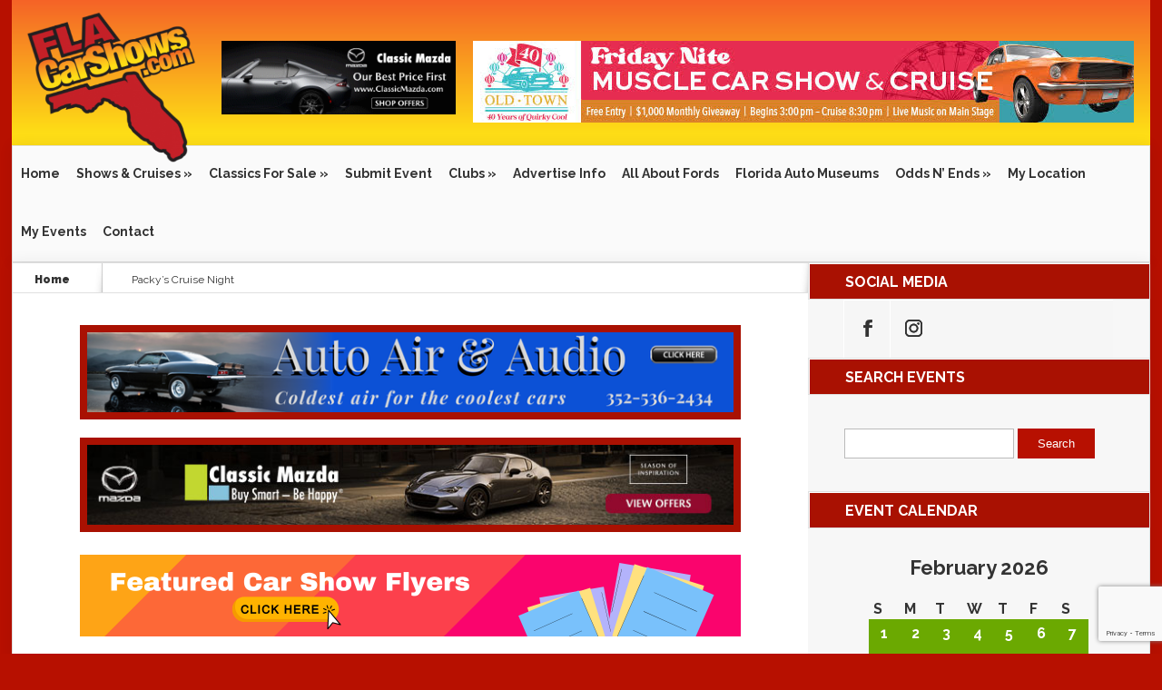

--- FILE ---
content_type: text/html; charset=UTF-8
request_url: https://flacarshows.com/events/event/packys-cruise-night/
body_size: 30977
content:
<!-- 27/01/2026 01:34:19  
--!>
<!DOCTYPE html>
<!--[if IE 6]>
<html id="ie6" dir="ltr" lang="en-CA" prefix="og: https://ogp.me/ns# fb: http://ogp.me/ns/fb#">
<![endif]-->
<!--[if IE 7]>
<html id="ie7" dir="ltr" lang="en-CA" prefix="og: https://ogp.me/ns# fb: http://ogp.me/ns/fb#">
<![endif]-->
<!--[if IE 8]>
<html id="ie8" dir="ltr" lang="en-CA" prefix="og: https://ogp.me/ns# fb: http://ogp.me/ns/fb#">
<![endif]-->
<!--[if !(IE 6) | !(IE 7) | !(IE 8)  ]><!-->
<html dir="ltr" lang="en-CA" prefix="og: https://ogp.me/ns# fb: http://ogp.me/ns/fb#">  
    <!--<![endif]-->
    <head>
        <meta charset="UTF-8" />
        
                        
        <meta http-equiv="X-UA-Compatible" content="IE=edge">
        <link rel="pingback" href="https://flacarshows.com/xmlrpc.php" />
        <script async custom-element="amp-ad" src="https://cdn.ampproject.org/v0/amp-ad-0.1.js"></script>
        <link rel="icon" href="https://flacarshows.com/wp-content/uploads/2016/02/logo-new-300x297.png" type="image/png">
                <!--[if lt IE 9]>
        <script src="https://flacarshows.com/wp-content/themes/Nexus/js/html5.js" type="text/javascript"></script>
        <![endif]-->
        <script type="text/javascript">
            document.documentElement.className = 'js';
        </script>
        
		<!-- All in One SEO 4.7.9.1 - aioseo.com -->
		<title>Packy’s Cruise Night | FLA Car Shows</title>
	<meta name="description" content="Every month on the second Saturday. Trophies will be awarded plus 20% food bill with the flyer. Stroll through the parking lot and enjoy classic cars to new cars, DJ music, trophies, refreshments and the company of neighbors and friends. Make it a family night. Plan to join us for dinner. All show cars and" />
	<meta name="robots" content="max-image-preview:large" />
	<meta name="author" content="Tara"/>
	<link rel="canonical" href="https://flacarshows.com/events/event/packys-cruise-night/" />
	<meta name="generator" content="All in One SEO (AIOSEO) 4.7.9.1" />
		<meta property="og:locale" content="en_US" />
		<meta property="og:site_name" content="FLA Car Shows |" />
		<meta property="og:type" content="article" />
		<meta property="og:title" content="Packy’s Cruise Night | FLA Car Shows" />
		<meta property="og:description" content="Every month on the second Saturday. Trophies will be awarded plus 20% food bill with the flyer. Stroll through the parking lot and enjoy classic cars to new cars, DJ music, trophies, refreshments and the company of neighbors and friends. Make it a family night. Plan to join us for dinner. All show cars and" />
		<meta property="og:url" content="https://flacarshows.com/events/event/packys-cruise-night/" />
		<meta property="article:published_time" content="2019-03-05T01:17:05+00:00" />
		<meta property="article:modified_time" content="2025-12-29T21:58:38+00:00" />
		<meta name="twitter:card" content="summary" />
		<meta name="twitter:title" content="Packy’s Cruise Night | FLA Car Shows" />
		<meta name="twitter:description" content="Every month on the second Saturday. Trophies will be awarded plus 20% food bill with the flyer. Stroll through the parking lot and enjoy classic cars to new cars, DJ music, trophies, refreshments and the company of neighbors and friends. Make it a family night. Plan to join us for dinner. All show cars and" />
		<script type="application/ld+json" class="aioseo-schema">
			{"@context":"https:\/\/schema.org","@graph":[{"@type":"BreadcrumbList","@id":"https:\/\/flacarshows.com\/events\/event\/packys-cruise-night\/#breadcrumblist","itemListElement":[{"@type":"ListItem","@id":"https:\/\/flacarshows.com\/#listItem","position":1,"name":"Home","item":"https:\/\/flacarshows.com\/","nextItem":{"@type":"ListItem","@id":"https:\/\/flacarshows.com\/events\/event\/packys-cruise-night\/#listItem","name":"Packy's Cruise Night"}},{"@type":"ListItem","@id":"https:\/\/flacarshows.com\/events\/event\/packys-cruise-night\/#listItem","position":2,"name":"Packy's Cruise Night","previousItem":{"@type":"ListItem","@id":"https:\/\/flacarshows.com\/#listItem","name":"Home"}}]},{"@type":"Organization","@id":"https:\/\/flacarshows.com\/#organization","name":"FLA Car Shows","url":"https:\/\/flacarshows.com\/"},{"@type":"Person","@id":"https:\/\/flacarshows.com\/author\/tara\/#author","url":"https:\/\/flacarshows.com\/author\/tara\/","name":"Tara","image":{"@type":"ImageObject","@id":"https:\/\/flacarshows.com\/events\/event\/packys-cruise-night\/#authorImage","url":"https:\/\/secure.gravatar.com\/avatar\/f2fb07ddae881b5cd24a9894b97c21a1?s=96&d=mm&r=g","width":96,"height":96,"caption":"Tara"}},{"@type":"WebPage","@id":"https:\/\/flacarshows.com\/events\/event\/packys-cruise-night\/#webpage","url":"https:\/\/flacarshows.com\/events\/event\/packys-cruise-night\/","name":"Packy\u2019s Cruise Night | FLA Car Shows","description":"Every month on the second Saturday. Trophies will be awarded plus 20% food bill with the flyer. Stroll through the parking lot and enjoy classic cars to new cars, DJ music, trophies, refreshments and the company of neighbors and friends. Make it a family night. Plan to join us for dinner. All show cars and","inLanguage":"en-CA","isPartOf":{"@id":"https:\/\/flacarshows.com\/#website"},"breadcrumb":{"@id":"https:\/\/flacarshows.com\/events\/event\/packys-cruise-night\/#breadcrumblist"},"author":{"@id":"https:\/\/flacarshows.com\/author\/tara\/#author"},"creator":{"@id":"https:\/\/flacarshows.com\/author\/tara\/#author"},"image":{"@type":"ImageObject","url":"https:\/\/flacarshows.com\/wp-content\/uploads\/2019\/03\/Packys-scaled.jpg","@id":"https:\/\/flacarshows.com\/events\/event\/packys-cruise-night\/#mainImage","width":1656,"height":2560,"caption":"Car show in Boca Raton Florida on Saturdays"},"primaryImageOfPage":{"@id":"https:\/\/flacarshows.com\/events\/event\/packys-cruise-night\/#mainImage"},"datePublished":"2019-03-04T20:17:05-05:00","dateModified":"2025-12-29T16:58:38-05:00"},{"@type":"WebSite","@id":"https:\/\/flacarshows.com\/#website","url":"https:\/\/flacarshows.com\/","name":"FLA Car Shows","inLanguage":"en-CA","publisher":{"@id":"https:\/\/flacarshows.com\/#organization"}}]}
		</script>
		<!-- All in One SEO -->

<link rel='dns-prefetch' href='//platform-api.sharethis.com' />
<link rel='dns-prefetch' href='//fonts.googleapis.com' />
<link rel='dns-prefetch' href='//maxcdn.bootstrapcdn.com' />
<link rel='dns-prefetch' href='//s.w.org' />
<link rel="alternate" type="application/rss+xml" title="FLA Car Shows &raquo; Feed" href="https://flacarshows.com/feed/" />
<link rel="alternate" type="application/rss+xml" title="FLA Car Shows &raquo; Comments Feed" href="https://flacarshows.com/comments/feed/" />
<link rel="alternate" type="application/rss+xml" title="FLA Car Shows &raquo; Packy&#8217;s Cruise Night Comments Feed" href="https://flacarshows.com/events/event/packys-cruise-night/feed/" />
		<script type="text/javascript">
			window._wpemojiSettings = {"baseUrl":"https:\/\/s.w.org\/images\/core\/emoji\/13.0.1\/72x72\/","ext":".png","svgUrl":"https:\/\/s.w.org\/images\/core\/emoji\/13.0.1\/svg\/","svgExt":".svg","source":{"concatemoji":"https:\/\/flacarshows.com\/wp-includes\/js\/wp-emoji-release.min.js?ver=5.7.14"}};
			!function(e,a,t){var n,r,o,i=a.createElement("canvas"),p=i.getContext&&i.getContext("2d");function s(e,t){var a=String.fromCharCode;p.clearRect(0,0,i.width,i.height),p.fillText(a.apply(this,e),0,0);e=i.toDataURL();return p.clearRect(0,0,i.width,i.height),p.fillText(a.apply(this,t),0,0),e===i.toDataURL()}function c(e){var t=a.createElement("script");t.src=e,t.defer=t.type="text/javascript",a.getElementsByTagName("head")[0].appendChild(t)}for(o=Array("flag","emoji"),t.supports={everything:!0,everythingExceptFlag:!0},r=0;r<o.length;r++)t.supports[o[r]]=function(e){if(!p||!p.fillText)return!1;switch(p.textBaseline="top",p.font="600 32px Arial",e){case"flag":return s([127987,65039,8205,9895,65039],[127987,65039,8203,9895,65039])?!1:!s([55356,56826,55356,56819],[55356,56826,8203,55356,56819])&&!s([55356,57332,56128,56423,56128,56418,56128,56421,56128,56430,56128,56423,56128,56447],[55356,57332,8203,56128,56423,8203,56128,56418,8203,56128,56421,8203,56128,56430,8203,56128,56423,8203,56128,56447]);case"emoji":return!s([55357,56424,8205,55356,57212],[55357,56424,8203,55356,57212])}return!1}(o[r]),t.supports.everything=t.supports.everything&&t.supports[o[r]],"flag"!==o[r]&&(t.supports.everythingExceptFlag=t.supports.everythingExceptFlag&&t.supports[o[r]]);t.supports.everythingExceptFlag=t.supports.everythingExceptFlag&&!t.supports.flag,t.DOMReady=!1,t.readyCallback=function(){t.DOMReady=!0},t.supports.everything||(n=function(){t.readyCallback()},a.addEventListener?(a.addEventListener("DOMContentLoaded",n,!1),e.addEventListener("load",n,!1)):(e.attachEvent("onload",n),a.attachEvent("onreadystatechange",function(){"complete"===a.readyState&&t.readyCallback()})),(n=t.source||{}).concatemoji?c(n.concatemoji):n.wpemoji&&n.twemoji&&(c(n.twemoji),c(n.wpemoji)))}(window,document,window._wpemojiSettings);
		</script>
		<meta content="Nexus v.1.7.3" name="generator"/><style type="text/css">
img.wp-smiley,
img.emoji {
	display: inline !important;
	border: none !important;
	box-shadow: none !important;
	height: 1em !important;
	width: 1em !important;
	margin: 0 .07em !important;
	vertical-align: -0.1em !important;
	background: none !important;
	padding: 0 !important;
}
</style>
	<link rel='stylesheet' id='sgr_main-css'  href='https://flacarshows.com/wp-content/plugins/simple-google-recaptcha/sgr.css?ver=1661957708' type='text/css' media='all' />
<link rel='stylesheet' id='sbi_styles-css'  href='https://flacarshows.com/wp-content/plugins/instagram-feed/css/sbi-styles.min.css?ver=6.7.1' type='text/css' media='all' />
<link rel='stylesheet' id='wp-block-library-css'  href='https://flacarshows.com/wp-includes/css/dist/block-library/style.min.css?ver=5.7.14' type='text/css' media='all' />
<link rel='stylesheet' id='wc-block-vendors-style-css'  href='https://flacarshows.com/wp-content/plugins/woocommerce/packages/woocommerce-blocks/build/vendors-style.css?ver=4.7.2' type='text/css' media='all' />
<link rel='stylesheet' id='wc-block-style-css'  href='https://flacarshows.com/wp-content/plugins/woocommerce/packages/woocommerce-blocks/build/style.css?ver=4.7.2' type='text/css' media='all' />
<link rel='stylesheet' id='contact-form-7-css'  href='https://flacarshows.com/wp-content/plugins/contact-form-7/includes/css/styles.css?ver=5.4' type='text/css' media='all' />
<link rel='stylesheet' id='easingslider-css'  href='https://flacarshows.com/wp-content/plugins/easing-slider/assets/css/public.min.css?ver=3.0.8' type='text/css' media='all' />
<link rel='stylesheet' id='wpa-css-css'  href='https://flacarshows.com/wp-content/plugins/honeypot/includes/css/wpa.css?ver=2.2.09' type='text/css' media='all' />
<link rel='stylesheet' id='et-gf-open-sans-css'  href='https://fonts.googleapis.com/css?family=Open+Sans:400,700' type='text/css' media='all' />
<link rel='stylesheet' id='et_monarch-css-css'  href='https://flacarshows.com/wp-content/plugins/monarch/css/style.css?ver=1.3.5' type='text/css' media='all' />
<link rel='stylesheet' id='share-this-share-buttons-sticky-css'  href='https://flacarshows.com/wp-content/plugins/sharethis-share-buttons/css/mu-style.css?ver=1740456455' type='text/css' media='all' />
<link rel='stylesheet' id='woocommerce-layout-css'  href='https://flacarshows.com/wp-content/plugins/woocommerce/assets/css/woocommerce-layout.css?ver=5.2.5' type='text/css' media='all' />
<link rel='stylesheet' id='woocommerce-smallscreen-css'  href='https://flacarshows.com/wp-content/plugins/woocommerce/assets/css/woocommerce-smallscreen.css?ver=5.2.5' type='text/css' media='only screen and (max-width: 768px)' />
<link rel='stylesheet' id='woocommerce-general-css'  href='https://flacarshows.com/wp-content/plugins/woocommerce/assets/css/woocommerce.css?ver=5.2.5' type='text/css' media='all' />
<style id='woocommerce-inline-inline-css' type='text/css'>
.woocommerce form .form-row .required { visibility: visible; }
</style>
<link rel='stylesheet' id='cff-css'  href='https://flacarshows.com/wp-content/plugins/custom-facebook-feed/assets/css/cff-style.min.css?ver=4.2.6' type='text/css' media='all' />
<link rel='stylesheet' id='sb-font-awesome-css'  href='https://maxcdn.bootstrapcdn.com/font-awesome/4.7.0/css/font-awesome.min.css?ver=5.7.14' type='text/css' media='all' />
<link rel='stylesheet' id='nexus-fonts-css'  href='https://fonts.googleapis.com/css?family=Open+Sans:300italic,400italic,700italic,800italic,400,300,700,800|Raleway:400,200,100,500,700,800,900&#038;subset=latin,latin-ext' type='text/css' media='all' />
<link rel='stylesheet' id='nexus-style-css'  href='https://flacarshows.com/wp-content/themes/Nexus/style.css?ver=1763396272' type='text/css' media='all' />
<link rel='stylesheet' id='et-shortcodes-css-css'  href='https://flacarshows.com/wp-content/themes/Nexus/epanel/shortcodes/css/shortcodes.css?ver=3.0' type='text/css' media='all' />
<link rel='stylesheet' id='style-custom-css'  href='https://flacarshows.com/wp-content/themes/Nexus/style-custom.css?ver=1769477659' type='text/css' media='all' />
<link rel='stylesheet' id='et-shortcodes-responsive-css-css'  href='https://flacarshows.com/wp-content/themes/Nexus/epanel/shortcodes/css/shortcodes_responsive.css?ver=3.0' type='text/css' media='all' />
<link rel='stylesheet' id='msl-main-css'  href='https://flacarshows.com/wp-content/plugins/master-slider/public/assets/css/masterslider.main.css?ver=3.10.6' type='text/css' media='all' />
<link rel='stylesheet' id='msl-custom-css'  href='https://flacarshows.com/wp-content/uploads/master-slider/custom.css?ver=117.5' type='text/css' media='all' />
<link rel='stylesheet' id='fancybox-css'  href='https://flacarshows.com/wp-content/themes/Nexus/epanel/page_templates/js/fancybox/jquery.fancybox-1.3.4.css?ver=1.3.4' type='text/css' media='screen' />
<link rel='stylesheet' id='et_page_templates-css'  href='https://flacarshows.com/wp-content/themes/Nexus/epanel/page_templates/page_templates.css?ver=1.8' type='text/css' media='screen' />
<script type='text/javascript' id='sgr_main-js-extra'>
/* <![CDATA[ */
var sgr_main = {"sgr_site_key":"6Ldzh_AUAAAAAN3mLl4kEHpW5in9s9V5GlpVwLCW"};
/* ]]> */
</script>
<script type='text/javascript' src='https://flacarshows.com/wp-content/plugins/simple-google-recaptcha/sgr.js?ver=1661957708' id='sgr_main-js'></script>
<script type='text/javascript' src='https://flacarshows.com/wp-includes/js/jquery/jquery.min.js?ver=3.5.1' id='jquery-core-js'></script>
<script type='text/javascript' src='https://flacarshows.com/wp-includes/js/jquery/jquery-migrate.min.js?ver=3.3.2' id='jquery-migrate-js'></script>
<script type='text/javascript' src='https://flacarshows.com/wp-content/plugins/easing-slider/assets/js/public.min.js?ver=3.0.8' id='easingslider-js'></script>
<script type='text/javascript' src='//platform-api.sharethis.com/js/sharethis.js?ver=2.3.4#property=5e57e6c57da81e0012567fdb&#038;product=inline-buttons&#038;source=sharethis-share-buttons-wordpress' id='share-this-share-buttons-mu-js'></script>
<script type='text/javascript' src='https://flacarshows.com/wp-content/plugins/magic-action-box/assets/js/actionbox-helper.js?ver=2.17.2' id='mab-actionbox-helper-js'></script>
<link rel="https://api.w.org/" href="https://flacarshows.com/wp-json/" /><link rel="EditURI" type="application/rsd+xml" title="RSD" href="https://flacarshows.com/xmlrpc.php?rsd" />
<link rel="wlwmanifest" type="application/wlwmanifest+xml" href="https://flacarshows.com/wp-includes/wlwmanifest.xml" /> 
<meta name="generator" content="WordPress 5.7.14" />
<meta name="generator" content="WooCommerce 5.2.5" />
<link rel='shortlink' href='https://flacarshows.com/?p=16196' />
<link rel="alternate" type="application/json+oembed" href="https://flacarshows.com/wp-json/oembed/1.0/embed?url=https%3A%2F%2Fflacarshows.com%2Fevents%2Fevent%2Fpackys-cruise-night%2F" />
<link rel="alternate" type="text/xml+oembed" href="https://flacarshows.com/wp-json/oembed/1.0/embed?url=https%3A%2F%2Fflacarshows.com%2Fevents%2Fevent%2Fpackys-cruise-night%2F&#038;format=xml" />

<!-- Bad Behavior 2.2.24 run time: 1.332 ms -->
<script>var ms_grabbing_curosr = 'https://flacarshows.com/wp-content/plugins/master-slider/public/assets/css/common/grabbing.cur', ms_grab_curosr = 'https://flacarshows.com/wp-content/plugins/master-slider/public/assets/css/common/grab.cur';</script>
<meta name="generator" content="MasterSlider 3.10.6 - Responsive Touch Image Slider | avt.li/msf" />
<style type="text/css" id="et-social-custom-css">
				 
			</style><meta name="viewport" content="width=device-width, initial-scale=1.0, maximum-scale=1.0, user-scalable=0" />        <style>
            a { color: #5eaa34; }

            body { color: #333333; }

            #top-menu li.current-menu-item > a, #top-menu > li > a:hover, .meta-info, .et-description .post-meta span, .categories-tabs:after, .home-tab-active, .home-tab-active:before, a.read-more, .comment-reply-link, h1.post-heading, .form-submit input, .home-tab-active:before, .et-recent-videos-wrap li:before, .nav li ul, .et_mobile_menu, #top-menu > .sfHover > a { background-color: #b71000; }

            .featured-comments span, #author-info strong, #footer-bottom .current-menu-item a, .featured-comments span { color: #b71000; }
            .entry-content blockquote, .widget li:before, .footer-widget li:before, .et-popular-mobile-arrow-next { border-left-color: #b71000; }

            .et-popular-mobile-arrow-previous { border-right-color: #b71000; }

            #top-menu > li > a { color: #333333; }

            #top-menu > li.current-menu-item > a, #top-menu li li a, .et_mobile_menu li a { color: #ffffff; }

                    </style>
        <style>.post-thumbnail { background-image: url(https://flacarshows.com/wp-content/uploads/2019/03/Packys-scaled.jpg); }</style>	<noscript><style>.woocommerce-product-gallery{ opacity: 1 !important; }</style></noscript>
	<script>
    (function (i, s, o, g, r, a, m) {
        i['GoogleAnalyticsObject'] = r;
        i[r] = i[r] || function () {
            (i[r].q = i[r].q || []).push(arguments)
        }, i[r].l = 1 * new Date();
        a = s.createElement(o),
                m = s.getElementsByTagName(o)[0];
        a.async = 1;
        a.src = g;
        m.parentNode.insertBefore(a, m)
    })(window, document, 'script', '//www.google-analytics.com/analytics.js', 'ga');

    ga('create', 'UA-68328410-1', 'auto');
    ga('send', 'pageview');


    function search_text_filfter() {
        jQuery(".eo-event-meta li").each(
                function (index, item) {
                    //jQuery(this).append( "<strong>Hello</strong>" );        
                    var text = jQuery(item).find('strong').text();
                    var n = text.search("Face Page:");
                    if (n >= 0) {
                        jQuery(item).find("strong").text("Facebook Page:");
                    }
                }
        );
    }
    jQuery(document).ready(function () {
        search_text_filfter();
        jQuery(".modalimage").fancybox();
        jQuery(".popular-posts-wrap .popular-posts  .popular-post").each(
                function (index, value) {
                    //jQuery(this).append( "<strong>Hello</strong>" );        
                    var elem = jQuery(this).find('p').last().html();
                    jQuery(this).find('p').last().html(elem.substring(0, 200) + '...');
                }
        );

        jQuery(".module-content  .recent-post").each(
                function (index, value) {
                    var ele = jQuery(this).find('.et-description p.post-meta span').html();
                    jQuery(this).find('.et-description p.post-meta').html('<span>' + ele + '</span>');
                });

        jQuery(".all-tabs .et-tabs .et-tabs-wrap .recent-post").each(function (index, value) {
            var meta = jQuery(this).find('.et-description p.post-meta span').html();
            jQuery(this).find('.et-description p.post-meta').html('<span>' + meta + '</span>');
        });

        //jQuery("select[name=eventorganiser[event_form][9][venue_id]] option[value=-1]").attr('selected','selected');
        jQuery("select#eo-fes-form-element-9 option[value=-1]").prop("selected", true);


        var objImg = jQuery('.home').find('img.logo-instagram');
        objImg.before('<h4 class="widgettitle j-mbl">Social Feed</h4>');
    });
</script><style type="text/css" id="et-custom-css">
#content .widgettitle{
    display: none;
}
#content #main-content-widget-area .widgettitle{
    display: none;
}

#content #main-content-widget-area{
    width: auto;
}

#content #main-content-widget-area .easingslider{
    border: 0px !important;
    margin-bottom: 0px !important;
} 

#content #main-content-widget-area .easingslider-block{
    border: 8px solid #A91102;
    max-width: 728px;
    width: 90%;
    margin: auto;
    margin-bottom: 20px;
    box-sizing: border-box;
    overflow: hidden;
}

.block-animation-image .wrapper-animategif{
    max-width: 728px;
    width: 90%;
    margin: auto;
    display: block;
    border: 8px solid #A91102;
    box-sizing: border-box;
}

.block-animation-image img{
    max-width: 100%;
    width:100%;
    margin: auto;
    display: block;
}
.block-animation-image .mobile-only{
    width: 100%;
}

@media only screen and (max-width: 980px) {
    .block-animation-image{
        margin-top: 25px;
    }
}


.block-dinamic-content .widget-title{
    display: none;
}
.block-dinamic-content .textwidget{
    max-width: 742px;
    width: 100%;
    margin: auto;
    display: block;
}

.block-dinamic-content .textwidget img{
    max-width: 100%;
    width:auto;
    margin: auto;
    display: block;
    border: 8px solid #A91102;
    box-sizing: border-box;
}
.block-dinamic-content .mobile-only{
    width: 100%;
}
.block-dinamic-content .widget{
    padding-left: 0;
    padding-right: 0;
}
@media only screen and (max-width: 980px) {
    .block-dinamic-content{
        margin-top: 25px;
    }
}


.userstyle-1.magic-action-box .mab-wrap{
    background-image: url(http://flacarshows.com/wp-content/uploads/2018/01/bg.jpg)!important;
}
#main-footer{
    display: block;
}
.instagram-feed{
    padding:0px 20px;
}
img.logo-instagram {
    max-width: 35%!important;
    display: block;
    margin: auto;
}
.easingslider{
    margin: 0px auto 10px auto!important;
}
.categories-tabs{
    display:none;
}
#main-footer #footer-widgets{
    display: block;
    position: relative;
    text-align: center;
}

#main-footer #footer-widgets .footer-widget{
    display: inline-block;
    width: 20%;
    vertical-align:top;
    float: none;
}

/*.home .et-second {display: none !important;}*/
/*.home .featured-custom-slider {display: none !important;}*/

/* code for homepage featured is above here */

.home .featured-custom-slider {display: inline-block; width: 560px; height: 413px; overflow: hidden; max-width: 100%;}

.event-category-recurring h1.entry-title a{color:#4044db;}

#featured, .post-thumbnail{background-position: center;}
body {
    font-family: 'Raleway', Arial, sans-serif;
    background-color: #b71000;
}
.wrap-form{
    max-width: 600px;
}
.wrap-form .row div{
    width:100%;
}
.wrap-form .row{
    width:100%;
    padding:10px;
    clear:both;
}
.single-event .event {
    position: relative;
    padding-bottom: 100px;
    padding-right: 30px;
    box-sizing: border-box;
}
.single-event .event .et_social_inline{
    position: absolute;
    right: 0;
    left: 0;
    bottom:0px;
}
.wrap-form .row.cols-3 div{
    float:left;
    padding:10px;
    width:30%;
}
.wrap-form .row input[type=submit]{
    width: 120px;
    border:1px solid #ccc;
}
.wrap-form .row input[type=file]{
    width:auto;
    border:0px solid #ccc;
}
.wrap-form .row input{
    width:100%;
    border:1px solid #ccc;
    padding: 7px 0;
}
.wrap-form .row.cols-3  input{
    width:100%;
}
.wrap-form .row textarea{
    width:100%;
    border:1px solid #ccc;  
}
#top-menu li {font-family: 'Raleway';}

#logo{ /*width: 500px;*/  
    height: 190px;
    padding-top:0;
    position:absolute;
    margin-left: 30px;
    top:0;
    width: 200px;
    padding-left: 22px;
}
#top-menu a {
    font-size: 16px;
    padding: 14px 5px;
    margin: 9px 4px;
    font-weight: bold;
}
#top-navigation{ padding-left: 0px; }
#top-navigation nav{ /*width: 100%;*/ }

.box{  width: 225px;  height: 190px; margin: 25px 30px;
       padding: 20px 10px; float: left;  font-size: 1em; font-weight: bold; text-align: center;
       background-color: #F3F3F3; border-radius: 10px;  font-size:14px;}
.box p{ line-height:1.4em;  }
.box a{ color: #B71000; text-decoration: none;}
/***car-show-in-a-box*/
img.titleleft {     float: left;     margin-right: 30px;  }

.com-text {     float: left;     width: 260px;     margin-right: 25px;  }

.com {
    float: left;
    width: 190px;
    background-color: #F3F3F3;
    border: 2px solid #CCC;
    border-radius: 10px;
    color: #000;
    font-size: 1.1em;
    padding: 10px;
}
#comments{ width: 500px; margin: 0 auto;}
body.page-id-33 #main-content #left-area .et-box-content p{ line-height:1.4em;}
#copyright a, #copyright{color: #ffffff;}


#top-menu > li > a {border-radius: 4px;}
#top-menu > li > a:hover {background-color: #b71001 !important; color: #ffffff !important; border-radius: 4px;}
#top-menu > .sfHover > a { 
    background-color: inherit;
}

#top-menu  >  li.current-menu-item > a {
    background-color:inherit;
}

#top-menu > li > a {transition: background-color 0s !important;}

#breadcrumbs {
    padding: 12px 16px 8px 0px;
    text-shadow: 0 1px 0 #fff;
    overflow: hidden;
    font-size: 12px;
    line-height: 12px;
    background-color: #ffffff;
}

#top-menu li li a, .et_mobile_menu li a:hover {
    color: rgba( 255,255,255,1 );
    text-decoration: none;
    font-size: 15px;
    font-weight: bold;
    margin: 4px 0px;
}

li.show_events ,
li.cruise ,
li.carclub ,
li.odds  ,
li.submmision ,
li.contact ,
li.calendar   { 
    padding-right: 0px;
    padding-left: 20px;
}

li.show_events > a,
li.cruise > a ,
li.carclub > a ,
li.odds > a ,
li.submmision > a ,
li.contact > a ,
li.calendar > a  { 
    padding: 16px 16px !important;
    margin: 8px 0px;
    font-weight: bold;
    color: #000 !important;
}
li.show_events > a:hover,
li.cruise > a:hover ,
li.carclub > a:hover ,
li.odds > a:hover ,
li.submmision > a:hover ,
li.contact > a:hover ,
li.calendar > a:hover { 
    color: #000 !important;
    background: none !important;
    text-shadow:none !important;
}


h2.submission {font-size: 26px; font-weight: bold; background-color: #85D00C; color: #ffffff; padding: 16px 12px 16px 22px; margin-top: 58px; margin-bottom: 40px;}

.submit-button {
    padding: 18px 88px;
    font-size: 24px;
    background-color: #85D00C;
    border: 2px solid #B7EE5F;
    border-radius: 8px;
    -moz-border-radius: 8px;
    -webkit-border-raidus: 8px;
    color: #ffffff;
}

.calendar-page #wp-calendar {
    margin: 30px auto 0;
    width: 100%;
}
.calendar-page #wp-calendar td {
    text-align: center;
    padding: 20px 20px;
    color: #cfcfcf;
    font-size: 52px;
}

.calendar-page #wp-calendar th {
    text-align: center;
}

.calendar-page #wp-calendar caption {
    text-decoration: none;
    font-size: 32px;
    font-weight: bold;
    background-color: #6BA901;
    color: #ffffff;
    padding: 28px;
    margin-bottom: 10px;
}

#sidebar {width: 30%;}

.calendar-page #wp-calendar td.event, #sidebar #wp-calendar td.event {background-color: #6BA901;}
.calendar-page #wp-calendar td.event a, #sidebar #wp-calendar td.event a {color: #ffffff; text-decoration: none;}
.calendar-page #wp-calendar td.event:hover, #sidebar #wp-calendar td.event:hover {background-color: #fafafa;}
.calendar-page #wp-calendar td.event:hover a, #sidebar #wp-calendar td.event:hover a {color: #6BA901 !important; text-decoration: none;}

#wp-calendar td {
    padding: 8px 8px;
}

.calendar-page #wp-calendar tfoot a {text-decoration: none !important; font-size: 28px; padding: 18px 0px;}
.calendar-page #wp-calendar tfoot a:hover, #sidebar #wp-calendar tfoot a:hover{background-color: #f2f2f2;}
.tax-event-category .entry-content article{border-top: 1px solid #d8d8d8;padding:25px 0;}
.tax-event-category .entry-content .entry-title{font-size:25px;}

#sidebar #wp-calendar td {text-align: center;}

body.tax-event-category  ul.eo-event-meta li,
body.single-event  ul.eo-event-meta li,
body.tax-event-venue ul.eo-event-meta li{ list-style:none;}

body.tax-event-category  ul.eo-event-meta li a span{ text-transform: capitalize;  }

.events{  font-size: 14px; font-family: Arial,sans-serif; width:620px; margin:0 auto; }
.events span{ float: left; border-bottom: 1px solid #CCC;padding: 6px 0px 5px; }
.events span.c1 {  width: 165px; }
.events span.c2 {  width: 325px;}
.events span.c3 {  width: 130px; }
.opac {   opacity: 0.5;}
#cal{ text-align:center; margin:15px 0 0 0; }
#cal img { margin: 0px 2px 15px;border: 0px none;}
#cal img:hover { opacity: 1.0; filter: alpha(opacity=100); }


.visit-website, .send-email {background-color: #6ba901; color: #ffffff; padding: 8px 12px; font-weight: bold; font-size: 16px;}

#clcr-cont .cont {margin: 20px 0px 20px 0px; padding: 20px; background-color: #f4f4f4;}

#clcr-cont a {display: block;}

.left-cont {
    float: left;
    width: 340px;
}

.title-cont {
    color: #B71000;
    text-align: center;
    border-top: dotted 1px black;
    border-bottom: dotted 1px black;
    font-weight: bold;
    font-size: 18px;
    padding: 3px;
}

.below-contact {
    margin-top: 5px;
    font-weight: bold;
    text-align: center;
    font-size: 14px;
    line-height: 18px;
}

.right-text {
    float: left;
    line-height: 20px;
    width: 410px;
    margin: 0;
    margin-left: 45px;
    padding: 0;
    font-size: 15px;
    text-align: justify;
}

.clcr-nav {
    margin-top: 15px;
    text-align: center;
}

.featured-comments {display: none;}

#featured .post-meta {display: none;}

#featured .post-description {text-shadow: 8px 8px #000000;}

#featured .post-excerpt {
    background: rgba(0,0,0,0.8);
}

.single-post #main-content-widget-area {display: none;}

.excerpt-wrap {
    text-shadow: 1px 1px 2px rgba(0,0,0,0.9);
}

.reviews_tab {display: none !important;}

#top-menu > li.current-menu-item > a {background-color: #b71001; padding: 16px;}
#top-menu > li.current-menu-item > a:hover {padding: 16px;}

.et-description .post-meta {
    font-weight: 500;
}

.nav li ul {
    width: 290px;
}

.nav-next, .nav-previous {display: flex !important;}
.nav-next a, .nav-previous a {margin: 2px 0px !important;}

.home .post-description h2 {display: none;}

.home .meta-info {display: none;}

.home .excerpt-wrap p {
    letter-spacing: 0px;
}

.archive .entry-content ul {display: none;}
.archive .event-entry-meta {}
.archive .event-entry-meta p {display:none;}
.archive a.read-more {display: none;}
.archive .entry-header img {display: none;}
.archive h1.entry-title {display: in-line; float: left; font-size: 17px !important; margin: 0px; min-width: 40%; max-width: 25%; white-space: nowrap;
                         overflow: hidden;
                         text-overflow: ellipsis;
                         padding-right: 15px; }
.archive time {max-width: 25% !important;min-width: 35% !important;float: left; font-size: 17px !important; margin: 0px;}
.archive p {  }
.archive .event .entry-header {padding: 0px; margin: 0px;}
.archive h2 {margin: 0px;}

.footer-widget td.eo-future-date, .footer-widget td.today {background-color: #555555;}
.footer-widget td.eo-future-date:hover, .footer-widget td.today:hover {background-color: #cccccc;}

#logo {
    float: left;
    /*    padding-top: 24px;*/
    /*    margin-bottom: 40px;*/
}

h1.main-title, h1.page-title, h1.main-title span {font-size: 52px; color: #b71001; font-weight: bold;}

#et-social-icons .facebook a:hover {background-color:#B71000;}
#et-social-icons .twitter a:hover {background-color:#B71000;}

.calendar-page .eo-event-future a, .calendar-page .eo-event-running a {color: #ffffff !important; opacity: 0.5;}
.eo-events-widget .eo-event-future a, .eo-events-widget .eo-event-running a {color: #6ba901 !important; font-weight: bold; opacity: 1;}

h1.entry-title a {margin-bottom: 12px;text-transform: capitalize;color: #6ba901;}
h2.city-h2{font-size: 16px;}
.event-entry-meta {margin-top: 10px;}

#eo-widget-previous-month, #eo-widget-next-month {padding: 12px 8px;}

#wp-calendar caption {
    text-decoration: none;
    font-family: 'Raleway' !important;
    margin-bottom: 22px;
    font-size: 22px;
}

.event .entry-header {margin-bottom: 30px; margin-top: 50px; padding-bottom: 35px;}
.tax-event-category .entry-content article {
    border-top: none;
    padding: 0px;
}

#featured {
    background-image: none; box-shadow: none;
}

h4.widgettitle {
    background-color: #a91102;
    color: #ffffff;
    text-shadow: none;
    font-weight: bold;
    text-transform: uppercase;
}

#nav-above, #nav-below {margin: 48px 0px;}
#nav-above a, #nav-below a {background-color: #6BA901; color: #ffffff; padding: 12px 18px; margin: 18px 0px;}

.eo-venue-map {height: 400px !important;}
#et-bio-author{ display:none; }
.popular-post .post-meta{ display:none;}
.widget li:before, .footer-widget li.date:before {display: none;}



/******************** Contact form submit-your-club ********************/

#contact-form-club.form.contact-form {    font-size: 1rem;  }

#contact-form-club   input, #contact-form-club  textarea{   font-size: 1rem; padding: 0.375rem 0.75rem;  }

#contact-form-club   .total{    width:95%;  }

.col-two{ width: 50%; float: left; }

#contact-form-club  .col-two  input{    width:90%;  }
#contact-form-club  input[type=email] { 
    margin: 0.5em 0px;  
    background-color: #FFF;
    border: 1px solid #BBB;         
    color: #4E4E4E;
}
#contact-form-club  input[type=submit]  {
    color:#fff;
    display: inline-block;
    padding: 0.375rem 1rem;
    font-size: 1rem;
    font-weight: 400;
    line-height: 1.5;
    vertical-align: middle;
    cursor: pointer;            
    border: 1px solid transparent;          
    background-color: #333;
    box-shadow: 0px 0px 15px rgba(0, 0, 0, 0.07), 0px 5px 81px rgba(0, 0, 0, 0.75) inset;
    border-bottom: 1px solid #0F0F0F;
}

#contact-form-club  input[type=submit]:hover{ opacity:0.7; }  
.mobile_nav > span{
    right: 21%;
}
.mobile_nav{
    display: block;
}
.et_mobile_menu {
    left: 0;
    width: 100%;
    padding: 30px 0px 30px 0px;
}
.et_mobile_menu li a{
    padding: 10px 20px;
}

.single-post .post-meta {display: none;}

#et-post-share span {font-size: 24px; font-weight: 400;}

.page-id-33 h2 {color: #ffffff}
.page-id-33 .contact-page-box {text-align: center; padding: 40px 60px; font-size: 18px; color: #ffffff; background-color: #6ba901;}
.page-id-33 .contact-page-box a {text-decoration: underline; color: #ffffff; background-color: #6ba901; padding: 12px 18px;}
.contact-page-box .sm-box-contact {background-color: #333333; padding: 20px; margin: 0px 0px 20px 0px;}

.et-single-post-ad {display: none;}

#top-info{
    padding-top:45px;
    padding-bottom:25px; 

    background: #f56327; /* Old browsers */
    background: -moz-linear-gradient(top,  #f56327 0%, #fedd16 91%); /* FF3.6-15 */
    background: -webkit-linear-gradient(top,  #f56327 0%,#fedd16 91%); /* Chrome10-25,Safari5.1-6 */
    background: linear-gradient(to bottom,  #f56327 0%,#fedd16 91%); /* W3C, IE10+, FF16+, Chrome26+, Opera12+, Safari7+ */
    filter: progid:DXImageTransform.Microsoft.gradient( startColorstr='#f56327', endColorstr='#fedd16',GradientType=0 ); /* IE6-9 */

}
.header-banner{  margin-right: 30px;  }
#main-header {padding-top: 0px;}

.home .recent-post p.post-meta {display: none;}

.myprefix-widget-area-right{ 
    background: rgb(255, 255, 255) none repeat scroll 0% 0%;
    padding: 10px 0 10px;
    position: relative;
    border-top: 1px solid rgb(224, 224, 224);
    text-align: center;
}

#leaderboard-desktop-only{width: 820px;
                          height: 90px;
                          float: right;}
.desktop_only { display:block; }
.mobile_only {display: block;}

.home .et-second{ display:block;}

.et-third{ width:578px;  padding-right:0; overflow:hidden; }

.et-featured-post.et-third img{ width:100%; position:relative; }

.et-fourth{ display:none;}

#main-content-widget-area{ width: 728px;
                           margin: 0 auto;
                           padding-top: 35px; }

#left-area{ padding-top:40px; }

.related.products{ display:none; }


/**     Submit-an-event
*/
.event-date {color: #333333 !important;}

.eo-fes-form-element .event-date label{ display:none;}

select.eo-event-form-select-venue{ display:none;}

.eo-fes-form-add-new-venue{  display:block!important;  padding-left: 10px;     background: #F1F1F1;     }

body.single-event .eo-event-meta{ margin:0; }

.ui-widget{ font-family: helvetica,sans-serif; font-size: 12px;}
.ui-widget-content {
    border: 1px solid #dfdfdf;
    background: #fff;
    color: #333;

}
.ui-widget-header {
    border: 1px solid #dfdfdf;
    color: #333;
    font-weight: 700;
    background-color: #f1f1f1;
    background-image: -ms-linear-gradient(top,#f9f9f9,#ececec);
    background-image: -moz-linear-gradient(top,#f9f9f9,#ececec);
    background-image: -o-linear-gradient(top,#f9f9f9,#ececec);
    background-image: -webkit-gradient(linear,left top,left bottom,from(#f9f9f9),to(#ececec));
    background-image: -webkit-linear-gradient(top,#f9f9f9,#ececec);
    background-image: linear-gradient(top,#f9f9f9,#ececec); 
}
.ui-datepicker{     width: 17em;  }

.ui-datepicker table{   
    font-size: .9em!important;
    border-collapse: collapse;
    margin: 0 0 .4em!important;
}
.eo-datepicker{font-size:12px!important; }


.eo-datepicker td a, .eo-datepicker td span, .eo-datepicker th span{
    padding: .2em!important;text-align: right!important;text-decoration:none!important;
}

.eo-datepicker table, .eo-datepicker tbody, .eo-datepicker tfoot, .eo-datepicker thead, .eo-datepicker tr, .eo-datepicker tr td, .eo-datepicker tr th{
    padding:1px!important;
}

.ui-datepicker   th{
    padding: .7em .3em!important;
    text-align: center!important;
    font-weight: 700!important;
    border: 0!important;    
}


.ui-state-default, .ui-widget-content .ui-state-default, 
.ui-widget-header .ui-state-default{
    border: 1px solid #dfdfdf;
    background-color: #f1f1f1;
    background-image: -ms-linear-gradient(top,#f9f9f9,#ececec);
    background-image: -moz-linear-gradient(top,#f9f9f9,#ececec);
    background-image: -o-linear-gradient(top,#f9f9f9,#ececec);
    background-image: -webkit-gradient(linear,left top,left bottom,from(#f9f9f9),to(#ececec));
    background-image: -webkit-linear-gradient(top,#f9f9f9,#ececec);
    background-image: linear-gradient(top,#f9f9f9,#ececec);
    font-weight: 400;
    color: #333;
}

#ui-timepicker-div {     background-color: #fff;      padding: .2em; } 

.ui-state-default .ui-icon, .ui-widget-content .ui-icon, .ui-widget-header .ui-icon{  
    background-image:url(http://flacarshows.com/wp-content/uploads/2016/05/ui-icons_21759b_256x240.png);  
}
.ui-icon-circle-triangle-w {     background-position: -80px -192px;   }
.ui-icon-circle-triangle-e {     background-position: -48px -192px;   }

.ui-datepicker .ui-datepicker-prev{ left:2px;}

.ui-datepicker .ui-datepicker-next{ right:2px;}

.ui-datepicker .ui-datepicker-next, .ui-datepicker .ui-datepicker-prev{ position:absolute;top:2px;width:1.8em;height:1.8em; }

.ui-widget-header a{ color:#333333; }

.ui-icon{ width: 16px;height: 16px; text-indent:-99999px;overflow: hidden;background-repeat: no-repeat;  } 

.ui-datepicker .ui-datepicker-next span, .ui-datepicker .ui-datepicker-prev span{ 
    display: block;    position: absolute;    left: 50%;    margin-left: -8px;    top: 50%;    margin-top: -8px;
}

#Event-btn{ margin-right:70px;padding-top:5px;}

.search-results #left-area .recent-post .et-main-image .meta-info{ display:none;   }


a.rel-facebok{ float:right; }
a.rel-mfacebok{display:none;}

.single .post-thumbnail{ width: 1280px; margin:0 auto; }

.sku_wrapper {display: none;}
.amount {font-size: 38px;}
.woocommerce div.product form.cart .variations select {
    font-size: 18px;
    padding: 12px 12px;
}
.variations .label {font-size: 18px;}
.woocommerce .quantity .qty {
    width: 2.5em;
    font-size: 18px;
    padding: 12px 0px 12px 9px;
}
.woocommerce div.product form.cart .button {
    vertical-align: middle;
    margin: 8px 0px 0px 16px;
    float: left;
    font-size: 20px;
}
.ms-slide-info{
    display:none!important;
}
/*.page-id-4262 .myprefix-widget-area-right {display: none !important;}
.page-id-4262 #main-content-widget-area {display: none !important;}
.page-id-4262 div#adsensewidget-3 {display: none !important;}
.page-id-4262 div#adsensewidget-5 {display: none !important;}*/
.my-block-map {margin-top: 5px;}

.home-facebook {display: none;}
.home .home-facebook {display: block; width: 100%; text-align: center; margin: 40px 0px;}

h4.widgettitle {
    padding: 13px 40px 10px;
}

.screen-reader-text {display: none;}

#sidebar input[type=text], #sidebar input.text, #sidebar input.title, #sidebar textarea, #sidebar select {
    padding: 8px;
}

input#searchsubmit {
    background-color: #b71001 !important;
    border: none;
    color: #ffffff;
    padding: 9px 22px;
}

input#searchsubmit:hover {
    background-color: #ffffff;
    padding: 8px 21px;
    border: 1px solid #000000;
    color: #000000;
}
#iconsection{     
    background-color:#f2f2f2;  
    overflow: hidden;
    padding: 40px 0;
}
#iconsection h4{ font-size:22px; font-weight:bold; color: #d51921;text-transform: uppercase;}

#iconsection p{ font-size:14px; line-height:1.43em;margin: 10px 0px;text-align:center;}

#iconsection  img{ width:120px;  }

#iconsection a.tlink{     text-align: center;
                          color: #fff;
                          font-size: 14px;
                          padding: 8px 21px;
                          text-transform: uppercase;
                          background-color: #b71000;
                          display: block;
                          margin: 0 auto;
                          float: none;
                          clear: both;
                          width: max-content;}

#iconsection .et_pb_column_1_3{
    width: 29.666%;
    margin-right: 5.5%;
    float: left;
    position: relative;
    z-index: 9;
    background-position: center;
    background-size: cover;
}
#iconsection .buttom-link{
    position: absolute;
    margin: 0 auto;
    left: 0;
    right: 0;
    bottom: 0;
}

#iconsection  .et_pb_text_inner{
    position: relative;
    overflow: hidden;
    min-height: 315px;
}
#iconsection  .et_pb_column.et-last-child{
    margin-right:0;
}

.footer-advertise {text-align: left; font-size: 18px; line-height: 21px;}
.footer-advertise h2 {color: #ffffff;}
.footer-advertise strong {color: #ffdb01; font-size: 20px; font-weight: bold; margin-top: 12px;}
.footer-advertise h2 {font-size: 28px; margin-bottom: 12px;}

.footer-advertise a.advertise-more {
    background-color: #6ba901;
    color: #ffffff;
    padding: 10px 18px;
    display: inline-block;
    margin-top: 12px;
}

.postid-11610 h1 {
    display: none;
}

.page-id-11517 h1 {
    display: none;
}

.thank-you-2 img {
    max-width: 56px;
    margin-bottom: -17px;
}

.thank-you-2 p {
    font-size: 23px;
    margin: auto;
    line-height: 2;
}

div.thank-you-2 {
    align-self: center;
    display: grid;
    padding-top: 30px;
}

span.steps {
    background: #a91102;
    color: #ffffff;
    font-weight: 600;
    padding: 3px;
    border-radius: 6px;
    padding: 12px 12px;
    margin-right: 4px;
}

.thank-you-3 img {
    max-width: 40px;
}

.thank-you-3 .column-left {
    float: right;
    width: 45%;
    margin: auto;
    display: block;
}

.thank-you-3 .column-right {
    float: left;
    width: 47%;
    background: #a91102;
    padding: 10px;
    border-radius: 5px;
    text-align: center !Important;
}

.thank-you-3 .column-left {
    float: right;
    width: 47%;
    background: #a91102;
    padding: 10px;
    border-radius: 5px;
    text-align: center !Important;
}

.thank-you-3 {
    font-size: 25px !important;
    color: #ffffff;
    padding-top: 20px;
}

.thank-you-3 h2 {
    text-align: center;
    font-size: 32px;
    font-weight: 500;
    margin-bottom: 5px;
}

.page-id-11517 .post-h {
    color: black;
    text-align: center;
    font-size: 18px;
    width: 75%;
    margin: auto;
}

.thank-you-3 a {
    color: #ffffff;
}

span.column-items {
    margin-left: 10px;
    vertical-align: super;
}

.thank-you-2 a {
    font-weight: 600;
    text-decoration: underline;
}

.thank-you-4 img {
    max-width: 800px;
    width: 700px !important;
    align-items: center;
    margin-left: 25px;
}

.thank-you-4 {
    margin-top: 120px !important;
}

#main-footer #footer-widgets .footer-widget p{ display:block; }

.easingslider-5796 {
    border: 8px solid #A91102;
}


.footer-banner{ display:none; }
#content, body.page #content { float: left; width: 70%; }


#et-social-icons{
    width: auto;   
}
#et-social-icons li{

}

#et-social-icons .instagram .et-social-normal {
    background: url(http://flacarshows.com/wp-content/uploads/2019/07/instagram.png) no-repeat 14px 22px;
}
#et-social-icons .instagram a:hover {background-color:#B71000;}
#et-social-icons .instagram .et-social-hover {
    background: url(http://flacarshows.com/wp-content/uploads/2019/07/white-instagram.png) no-repeat 14px 22px;
}
#et-social-icons a, #et-social-icons span{
    width: 50px;
}

#et-social-icons .twitter .et-social-normal { background: url(/wp-content/themes/Nexus/images/twitter.png) no-repeat 15px 22px; }
#et-social-icons .twitter .et-social-hover { background: url(/wp-content/themes/Nexus/images/twitter-hover.png) no-repeat 15px 22px; }

#et-social-icons .facebook .et-social-normal { background: url(/wp-content/themes/Nexus/images/facebook.png) no-repeat 21px 22px; }
#et-social-icons .facebook .et-social-hover { background: url(/wp-content/themes/Nexus/images/facebook-hover.png) no-repeat 21px 22px; }
@media only screen and (min-width: 1301px){

    .single .post-thumbnail{        }   
    .single .post-thumbnail .container{         }

}

@media only screen and (max-width: 1300px) and (min-width: 961px){

    .single .post-thumbnail{ width:98%; }
    .single .post-thumbnail .container{ width:100%!important; }

}
@media only screen and (max-width: 960px){
    .single .post-thumbnail{width:100%; margin:0 auto; }
}
@media only screen and (max-width:1300px) and (min-width:980px){

    .wrap-slider-home-page{
        width: 98%;
        margin: 0 auto;
    }
    .wrap-slider-home-page .master-slider-parent{
        max-width: 100%!important;
    }
}


@media only screen and (max-width: 640px) {

    .home .home-facebook {margin: 40px 0px; display: block;}
    .home .home-facebook {max-width: 90% !important;}

    .home .all-tabs {padding: 10px;}
    .home .all-tabs p {font-size: 14px; line-height: 17px;}
    .home .all-tabs .recent-post {padding: 15px 0px 0px 0px;}

    #search-2 form {padding-left: 20px;}

    .footer-widget {max-width: 240px;}

    #sidebar .widget { margin-bottom: 20px !important;}
    #sidebar {background-color: #f7f7f7; width: 304px  !important;}

    #text-3 {
        padding: 0 40px 80px;}

}


@media only screen and (min-device-width: 641px) {

    .mobile_only {  display: none;  }

    #main-content-widget-area .mobile_desktop{display:block; }

    #main-content-widget-area .mobile{display:none; }
}

@media only screen and (min-device-width : 320px) and (max-device-width : 640px) {

    .desktop_only { display: none;  }
    .desktop_only img { width:100%; }

    .mobile_only .easingslider{ margin:0 auto!important; }

    #main-content-widget-area .mobile_desktop{ display:none; }

    #main-content-widget-area .mobile{display:block; }

}

@media only screen and (max-width: 1300px) and (min-width: 961px){
    .container {      width: 98%;      }      
    .header-banner {       float: right;    }
    #top-menu a {font-size: 14px;}
    .home .et-third{ width: 438px;    height: 318px;  }
    #content, body.page #content {        width: 70%   !important;    }

}

@media (max-width:1300px) and (min-width:960px){
    #logo{  padding-left: 0px; margin-left: 10px;  }
}

@media (max-width:1251px) and (min-width:1045px){

    .home .et-first{     width: 49%;     height: inherit;}
    .home .featured-custom-slider{ width:50%;     height: inherit;}
    .easingslider.easingslider-1225.no-js.use-fade.has-loaded{ 
        height: inherit; width:100%!important;
    }  
}

@media only screen and (max-device-width: 850px) {

    #iconsection .et_pb_text_inner{
        position: relative;
        overflow: hidden;
    }
    #iconsection  .et_pb_column{
        width:94%;
        margin:0 auto 30px auto;
        float:none;
    }
    #iconsection .et_pb_column.et-last-child{
        margin-right:auto;
    }
    #iconsection .buttom-link{
        position:relative;
    }
    #iconsection p{
        margin: 10px 15px;
    }
}

@media (min-width:767px){

    .article_mobile { display:none; }
    .article_desktop{ display:block;  }

}
@media (max-width:981px){
    #main-footer #footer-widgets .footer-widget{
        width: 48%;
    }
    .easingslider{
        max-width: initial !important;
        margin: 0 auto!important;
        display: block !important;
    }
}
@media (max-width:736px){
    .footer-widget.last{
        margin-right: auto !important;
    }
    .footer-widget{margin: 0 auto;float: none;}

    .article_desktop{ display:none;  }
    .article_mobile { display:block; }

    .archive time {max-width: 60% !important;}
    .desktop-only {display:none;}

    #mab-widget-3 {display: none;}
    /*#mab-widget-2 {display: none;}*/
    /*.footer-widget #text-5 {display: none;}*/
    #adsensewidget-3 {display: none;}
    #adsensewidget-5 {display: none;}

}

@media (min-width:737px){

    .mobile-only {display: none;}

    #mab-widget-4 {display: none;}

}

@media (max-width: 1044px) and  (min-width: 961px){
    .home .et-first{     width: 49%;     height: inherit;}
    .home .featured-custom-slider{ width:50%;     height: inherit;}
    .easingslider.easingslider-1225.no-js.use-fade.has-loaded{ 
        height: inherit; width:100%!important;
    }

}

@media (max-width: 960px) and (min-width: 767px){

    .home .et-third{        width: 688px;      height: 500px;   }

    .home .et-first{     width: 50%;     height: inherit;}
    .home .featured-custom-slider{ width:50%;     height: inherit;}
    .easingslider.easingslider-1225.no-js.use-fade.has-loaded{ 
        height: inherit; width:100%!important;
    }



}

@media (min-width:981px){

    #iconsection{
        padding: 40px 7% 55px 7%;
        width: 86%;
    }
}

@media (max-width:980px ){

    #clcr-cont  .left-cont{  width: 100%;   }
    #clcr-cont  .right-text{ width: 100%; margin-left:0px;      }
    #clcr-cont  .left-cont  .below-contact{ margin-top:10px; margin-bottom:10px;  }
    #footer-info  #copyright{ display:block; }
    #leaderboard-desktop-only{  width: 565px; }
    .easingslider-slide{ overflow: hidden !important;}

    #content{float: none !important;}
    #sidebar{float: none !important;margin: 0 auto;}
    #sidebar .widget{padding: 0 !important;}
    h4.widgettitle {
        margin-left: 0 !important;
        margin-right: 0 !important;              
    }
    .container,#content{width: 100% !important;}
    #sidebar {width:276px;}
    .module-content, .all-tabs{background: #FFF !important;}

}

@media (max-width:779px) {  
    body.single-event .eo-event-meta{width:100%!important; float:right;}
    body.single-event .eo-event-venue-thumbnail{ width:100%; float:left;}          
}    

@media (max-width:768px){

    #top-info{ padding:0; }
    #logo{  height:auto;  float: none;
            position: relative;
            margin: 0px auto;
            padding-left: 0px;}

    .events{ width: 100%; }
    .events span.c2, .events span.c3 {  
        width:inherit; border-bottom:0; }
    .events span.c1{ width:100%; border-bottom:0; }
    .events span.c3 { padding-left:5px; }
    #contact-form-club.form.contact-form p{ line-height:1em; }
    .col-two{ width:100%; }
    #contact-form-club .total{ width:93%;}
    #contact-form-club  input,  #contact-form-club  .col-two  input, #contact-form-club  textarea{ width:93%; }
    #contact-form-club  input[type=submit]  { width:inherit;  }
    .event-entry-meta{      float: left;     width: 100%;     margin-bottom: 4px;   }   
    .tax-event-category .entry-content .entry-title, 
    .post-type-archive .entry-content .entry-title{
        min-width: inherit;  max-width: inherit;  float: none;  display: block;
        word-break: break-word;
        text-overflow: inherit;
        white-space: inherit;   }   
    .archive time {      max-width: inherit;     min-width: inherit;      line-height: 1.35em;}
    h2.city-h2{ margin-top: 4px; }
    .tax-event-category .entry-content article{ margin-bottom:5px; }
    #eo-event-form-venue-map-0{     width:100% !important;   }

    .header-banner{ display:block; margin-left:0; margin-right:0;}

    #leaderboard-desktop-only{  width: 728px;
                                margin: 0 auto; }   

    .myprefix-widget-area-right{    }

    .home .et-third{      width: 400px;  height: 291px;  }  

    #Event-btn{   margin-right:0;  display: block;     overflow: hidden;  }

}

@media only screen and (max-width: 767px){

    .home .et-first{ height: initial; }
    .home .featured-custom-slider{     width: 100%;     height: inherit; }
    .easingslider{ width:100%!important; }
    .easingslider.easingslider-1225.no-js.use-fade.has-loaded{ 
        height: inherit; max-height: inherit!important;
    }

}
@media (min-width:600px) { 
    body.single-event .eo-event-venue-map{ float: left!important; width:100%!important; }
    body.single-event .eo-event-meta{ width:42%; float:right!important;}
    body.single-event .eo-event-meta.full{ width:100%!important;}
    body.single-event .eo-event-venue-thumbnail{ width:55%; float:left;}
    body.single-event .eo-event-venue-description{padding: 15px 0px;clear:both;}
    body.tax-event-venue  .entry-content  article.event{  margin: 25px 0;}
    body.tax-event-venue  .entry-content  img.eo-event-venue-thumbnail.wp-post-image{ padding-right:25px; float:left;}  
}
@media (max-width:478px) {  
    .mobile-only{
        width: 50%;
    }   
    #main-footer #footer-widgets .footer-widget {
        width: 95%;
    }  
    #logo{   width: 150px;        }

    body.single-event  .entry-content > article.event > .entry-content{ width: 100%; padding: 0px 0px 30px; }
    body.single-event .eo-event-meta{ padding-left:0;}
    body.single-event    #comment-wrap  #reply-title{ padding-left:0;}
    body.single-event    #comment-wrap  #commentform{ padding:0;}
    .home .et-second{       
        height: 175px;          
    }
    .home .et-second img{  height:175px; }

    .home .et-first .excerpt-wrap,
    .home .et-second .excerpt-wrap,
    .home .et-third .excerpt-wrap, 
    .home .et-fourth .excerpt-wrap{
        padding:30px 30px 25px 30px; 
    }
    .et-description h2{ font-size:24px;  }
    #content, body.page #content{ width:100%; }
    .container, #featured .container{ width:90%;    }
    .entry-content{ padding: 0 25px 30px;  }
    #sidebar{ width:100%;margin-top: 30px; }
    /*#sidebar .widget{   width: 80%; padding: 0 10% 30px; }*/
    h4.widgettitle{     margin: 0 -12% 30px -13%; }
    h1.main-title, h1.page-title, h1.main-title span{ font-size: 40px; font-weight: 900;  margin: 0px 0px 12px; }        
    #et-featured-posts {
        padding: 20px;
    }    
    .home #content {
        width: 100%;
    }   
    #footer-widgets {
        padding: 20px;
    }  

    .home .et-third{width: 240px; height: 174px; }  

    .archive time{  }

    .tax-event-category .entry-content article:nth-child(2n) .bg-art{ background-color: rgba(0,0,0,.075); }

    .tax-event-category .entry-content article   .bg-art{ padding-left:5px; padding-right:5px; }    

    .single-event .event .et_social_inline{ bottom: -15px;} /*********************/
    .et_monarch .et_social_inline_top{    margin-bottom: -37px;}
}

@media (max-width:380px) {

    .archive time{  margin-bottom:3px;    max-width: 100%!important; min-width: 100%!important;}
    .tax-event-category .entry-content .entry-title{ width:100%; }
    .tax-event-category .entry-content article  a.rel-facebok{ float:left!important;        }
    .tax-event-category .entry-content article   .bg-art{ padding-bottom:5px; } 
    a.rel-facebok{  display:none; }
    a.rel-mfacebok{display:block;}

}

@media (max-width:320px) {
    .mobile-only{
        width: 44%;
    }   
}
</style>		<style type="text/css" id="wp-custom-css">
			

.entry-content a{
   color: #408917;
   font-weight: 500;
}
.single-post #et-box-author {
    display: none;
}
.ms-bullets-count{
    top:-34px;
}
.google-auto-placed {
    display: none;
}

#custom_section_desktop {
    float: right;
    width: 258px;
    height: 90px;
}

#custom_section_mobile {
    display: none;
}

#custom_section_desktop .widget {
    padding: 0;
}

#leaderboard-desktop-only {
    width: 765px;
}

.my-own-style {
    margin-top: 30px;
}

h4.j-mbl {
    display: none;
    margin-top: 20px;
    width: 276px;
    position: relative !important;
    left: 50%;
    margin-left: -163px !important;
}

#wpdevar_comment_1 span {
    font-family: 'Raleway', Arial, sans-serif !important;
    color: #b71000 !important;
    font-weight: bold !important;
}

.eo-event-venue-map {
    margin-bottom: 30px;
    margin-top: 30px;
}


/*#ctct_form-2{*/

#mab-widget-2 {
    display: none;
}

#ctct_form-2>div {
    background-position: top center;
    background-image: url(http://flacarshows.com/wp-content/uploads/2018/01/bg.jpg)!important;
    background-repeat: repeat;
    border: 3px solid #CCCCCC;
    padding: 15px;
    background-size: cover;
    width: 100%;
}

#ctct_form-2 form label {
    color: #000000 !important;
    font-size: 14px !important;
    font-family: Arial, Helvetica, sans-serif;
    font-style: normal;
    font-weight: normal;
}

#ctct_form-2 form input {
    background: #FFFFFF !important;
    border: 1px solid #999999 !important;
    color: #555555 !important;
    font-family: Arial, Helvetica, sans-serif !important;
    font-size: 14px !important;
    font-style: normal !important;
    padding-top: 3px !important;
    padding-bottom: 3px !important;
    padding-right: 6px !important;
    padding-left: 6px !important;
    width: 150px !important;
}

#ctct_form-2 form .ctct-form-field {
    margin: 0 !Important;
}

#ctct_form-2 form .ctct-disclosure {
    display: none;
}

#ctct_form-2 h3 {
    margin-top: 0 !important;
    margin-bottom: 7px !important;
    text-align: left;
    color: #282828 !important;
    font-family: Arial, Helvetica, sans-serif !important;
    font-size: 22px !important;
    font-style: normal !important;
    font-weight: normal !important;
    text-transform: none !important;
}

#ctct_form-2 form input[type='submit'] {
    background: #bf1305 !important;
    border: 1px solid #bf1305 !important;
    -moz-border-radius: 3px;
    -khtml-border-radius: 3px;
    -webkit-border-radius: 3px;
    border-radius: 3px !important;
    color: #ffffff !important;
    font-family: Arial, Helvetica, sans-serif !important;
    font-size: 14px !important;
    margin-top: 15px !important;
    padding-top: 3px !important;
    padding-bottom: 3px !important;
    padding-right: 3px !important;
    padding-left: 3px !important;
    text-transform: none;
}

#ctct_form-2 form .ctct-form-field-hidden,
#ctct_form-2 form .button.ctct-button {
    display: none !important;
}

#ctct_form-2 form .g-recaptcha>div {
    transform: scale(0.8);
    position: relative;
    left: -30px;
}

body {
    overflow-x: hidden;
}

.nav li:hover ul,
ul.nav li.sfHover ul {
    display: block !important;
    visibility: visible !important;
}

ul.nav li.sfHover>a {
    background-color: #b71001 !important;
    color: #ffffff !important;
    border-radius: 4px;
}

#top-menu li {
    height: 64px;
}

#clcr-cont {
    text-align: center;
}

#clcr-cont .left-cont,
#clcr-cont .right-text {
    float: none;
    margin: auto;
}

@media (max-width:1440px) {
    #ctct_form-2 form .g-recaptcha>div {
        transform: scale(0.8);
        position: relative;
        left: -30px;
    }
}

@media (max-width:1280px) {
    #ctct_form-2 form .g-recaptcha>div {
        left: -50px;
    }
}

@media (max-width:1250px) {
    #logo {
        width: auto;
        height: 40%;
        margin-top: 45px;
    }
}

@media (max-width:1150px) {
    #custom_section_desktop {
        display: none;
    }
    #custom_section_mobile {
        display: block;
        text-align: center;
        height: 90px;
        margin-bottom: 250px;
    }
    #logo {
        width: 200px;
        ;
        height: auto;
        left: 50%;
        margin-left: -100px;
        margin-top: 230px;
    }
    #leaderboard-desktop-only {
        width: 100%;
        margin-bottom: 15px;
    }
    #top-info {
        padding-top: 20px;
    }
}

@media (max-width:1024px) {
    #ctct_form-2 form .g-recaptcha>div {
        transform: scale(0.67);
        position: relative;
        left: -57px;
    }
}

@media (max-width:980px) {
    #leaderboard-desktop-only .easingslider-slide {
        background: transparent;
    }
}

@media (max-width:768px) {
    #logo {
        margin-top: -140px;
    }
    .header-banner {
        display: none;
    }
    h4.j-mbl {
        display: block;
    }
    #ctct_form-2 form .g-recaptcha>div {
        transform: scale(1);
        position: relative;
        left: 0px;
    }
    #ctct_form-2>div {
        width: inherit;
    }
}

@media (max-width:767px) {
    #logo {
        left: auto;
        margin-left: auto;
    }
}

@media (max-width:640px) {
    #logo {
        margin-top: 0px;
    }
    #custom_section_mobile {
        margin-bottom: 0;
    }
    #leaderboard-mobile-only {
        margin-bottom: 15px;
    }
}

@media (max-width:480px) {
    .my-own-style {
        margin-top: 0px;
    }
    .mobile-only.my-own-style {
        width: 100%;
    }
    h4.j-mbl {
        width: 80%;
        margin-left: -49% !important;
    }
    #ctct_form-2 form .g-recaptcha>div {
        transform: scale(0.74);
        position: relative;
        left: -50px;
    }
}

#main-content #text-20{
    display: none;
}

@media only screen and ( max-width: 480px ){
    #main-content #text-20{
        display: block;
    }
    #main-content #text-20 a{
        width: 86%;
        border: 8px solid #A91102;
        display: block;
        margin: auto;
    }
    #main-content #text-20 img{
        width: 100%;
        margin: auto;
        display: block;
    }

    #main-content #text-19{
        display: none;
    }
}


#j-only-mobile #sidebar {
    display: none;
}
#sidebar{
    display: block;
}

.instagram-feed-mobile{
    padding:0px 20px;
}

#j-only-mobile #sidebar .ms-slide .ms-slide-bgcont img{
    height: 100% !important;
    width: 100% !important;
}

#j-only-mobile #sidebar .widgettitle{
    display: block;
}

#j-only-mobile #sidebar #searchform input[type="text"]{
    width: auto;
}

@media only screen and (max-width: 480px){
    #sidebar{
        display: none;
    }
    #j-only-mobile #sidebar {
        display: block;
    }
}

@media only screen and (max-width: 767px){
   
    .instagram-feed-mobile{
        display:block;
    }
}
#sidebar.mention-sidebar{
   display: block;
}
.show-only-mobile-widget{
   display: none;
   width: 100%;
}
@media only screen and (max-width: 480px) {
   .detail-mobile-sidebar #searchform>div{
      display: flex;
      margin-bottom: 20px;
      padding-right: 10px;
      padding-left:10px;
   }
   .detail-mobile-sidebar input[type="text"]{
      flex: 1;
      margin: 0;
   }
   .detail-mobile-sidebar input[type="submit"]{
      width: 86px;
      margin-left: 5px;
   }
   #sidebar.mention-sidebar .widget-main-block{
      display: none;
   }
   .show-only-mobile-widget{
      display: block;
   }
}



 .slide-images .swiper-slide {
   text-align: center;
   font-size: 18px;
 }
 
 .slide-images .swiper-button-prev, .slide-images .swiper-button-next {
    color: #fff;
    font-weight: bold;
    background-color: rgba(183,16,0,0.4);
    -moz-transition: all .3s ease-in;
    -o-transition: all .3s ease-in;
    -webkit-transition: all .3s ease-in;
    transition: all .3s ease-in;
}
.slide-images .swiper-button-prev:hover, .slide-images .swiper-button-next:hover {
   background-color: #b71000;
}
.slide-images .swiper-button-prev::after, .slide-images .swiper-button-next::after {
   font-size:25px;
 }
.modal{
   position: fixed;
   inset:0;
   background-color:#111111db;
   display: flex;
   pointer-events:none;
   opacity: 0;
   z-index: 9999999;
   flex-direction: column;
   transition: opacity .6s .9s;
   --transform:translateY(-100vh);
   --transition: transform .8s;
}
.modal-container{
   margin:auto;
   width: 90%;
   max-width: 600px;
   max-height: 75%;
   display: flex;
   gap:20px;
   flex-direction: column;
   position:relative;
   box-sizing: border-box;
   transform: var(--transform);
   transition:var(--transition);
}

.modal-show{
   opacity: 1;
   pointer-events: unset;
   transition: opacity .6s;
   --transform:translateY(0);
   --transition: transform .8s .8s;
}
.modal-container>#printableArea{
   background-color: #fff;
    position: relative;
    overflow: hidden;
    text-align: center;
    display: flex;
    justify-content: center;
    align-items: center;
    overflow: hidden;
}
.image-modal-box{
   max-width: 100%;
    max-height: 100%;
    transition: transform 0.5s ease, width 0.5s ease, height 0.5s ease, top 0.5s ease, left 0.5s ease;
    cursor: pointer;
    transform-origin: center center; 
    position: relative;
    z-index: 1;
    opacity: 0;
}
.modal-container .image-modal-box{
   cursor: zoom-in;
}

.elements-print{
   position: absolute;
   bottom: -45px;
   width: 100%;
   text-align: center;
}
.link-detail-modal{
   display: inline-block;
    text-align: center;
    color: #fff;
    font-size: 14px;
    padding: 8px 30px;
    text-transform: uppercase;
    background-color: #b71000;
    margin: 0 auto;
    float: none;
    clear: both;
    width: max-content;
    left: 0;
    right: 0;
    border: 2px solid;
    font-weight: bold;
    letter-spacing: 2px;
    border-radius: 5px;
    -moz-transition: all .3s ease-in;
    -o-transition: all .3s ease-in;
    -webkit-transition: all .3s ease-in;
    transition: all .3s ease-in;
    text-decoration:none !important;
}
.link-detail-modal:hover{
   background-color: transparent;
}
.close-modal {
    right: -30px;
    top: -30px;
    position: absolute;
    width: 30px;
    height: 30px;
    text-decoration:none !important;
}

.close-modal::before,
.close-modal::after {
  content: '';
  position: absolute;
  top: 50%;
  left: 50%;
  width: 100%;
  height: 5px;
  background-color: #fff;
  transform-origin: center;
}

.close-modal::before {
  transform: translate(-50%, -50%) rotate(45deg);
}

.close-modal::after {
  transform: translate(-50%, -50%) rotate(-45deg);
}

.slide-images .swiper-button-prev{
   left: 5px;
}

 .slide-images .swiper-button-next {
   right: 5px;
 }
 .section-slide-modal{
   padding-top: 40px;
   border-bottom: 3px solid rgba(183,16,0,0.2)  
 }
 .section-slide-modal .title-slide, .section-slide-logos .title-slide{
   background-color: #a91102;
   text-align: center;
 }
.section-slide-logos .title-slide{
   margin-bottom: 20px;
}
 .section-slide-modal .title-slide h2, .section-slide-logos .title-slide h2{
    color: #fff;
    padding-top: 8px;
    padding-bottom: 8px;
    text-transform: uppercase;
    font-weight: bold;
 }
 .elements-social-media{
   position: absolute;
   bottom: -85px;
   width: 100%;
   text-align: center;
 }
 .elements-social-media>a{
    padding: 7px 5px;
    display: inline-block;
    border-radius: 5px;
    min-width: 120px;
    color: #fff;
    text-decoration: none !important;
    -moz-transition: all .3s ease-in;
    -o-transition: all .3s ease-in;
    -webkit-transition: all .3s ease-in;
    transition: all .3s ease-in;    
 }
 .elements-social-media>a:hover{
   opacity: 0.8;
 }
 .elements-social-media>a img{
    display: inline-block;
    height: 16px;
    width: 16px;
    position: relative;
    vertical-align: top;
    margin-right: 8px;
 }
 .elements-social-media>a#share-facebook{
       background-color: #4267B2;
 }
 .elements-social-media>a#share-twitter{
       background-color: #000000;
 }
 .elements-social-media>a#share-pinterest{
       background-color: #CB2027;
 }
 .elements-social-media>a#share-email{
       background-color: #7d7d7d;
 }

 .modal-container .zoomist-in-zoomer,
 .modal-container .zoomist-out-zoomer{
   background-color: #333;
   width: 40px;
   height: 40px;
 }
 .modal-container .zoomist-in-zoomer{
   border-bottom: 1px solid rgba(255,255,255,0.3);
 }
 .modal-container .zoomist-in-zoomer svg,
 .modal-container .zoomist-out-zoomer svg{
   fill:#fff;
 }
 .modal-container .zoomist-slider{
   background-color: rgba(0,0,0,0.5);
 }

@media only screen and (min-width: 481px) {
   .row-slide-box{
      position: relative;
      height:600px;
   }
   .slide-images {
      width: 100%;
      height: 100%;
      padding-left: 40px;
      padding-right: 40px;
      box-sizing: border-box;
    }
    .slide-images .swiper-slide img {
      width: auto;
      height: auto;
      max-width: 100%;
      max-height: 100%;
      -ms-transform: translate(-50%, -50%);
      -webkit-transform: translate(-50%, -50%);
      -moz-transform: translate(-50%, -50%);
      transform: translate(-50%, -50%);
      position: absolute;
      left: 50%;
      top: 50%;
    }
}
@media only screen and (min-width: 2500px) {
   /*.modal-container.zoomed{
      max-width: 30vw;
   }*/
   /*.modal-container{
      max-width: 30vw;
      max-height: 90vh;
   }*/
}

@media only screen and (max-width: 1100px) {
  /* .modal-container{
      max-width: 85vw;
   }*/
}
@media only screen and (max-width: 650px) {
   .section-slide-modal .title-slide{
      margin-bottom: 25px;
    }
   .close-modal {
       right: 0px;
   }
   .elements-social-media{
      bottom: -135px;
   }
   .elements-social-media>a{
      padding: 7px 5px;
      width: 40%;
      margin-bottom: 8px;
    }
}
@media only screen and (max-width: 480px) {
    .modal-container .zoomist-in-zoomer,
    .modal-container .zoomist-out-zoomer{
      width: 30px;
      height: 30px;
    }
    .slide-images .swiper-button-prev::after, .slide-images .swiper-button-next::after {
      font-size:25px;
    }
}

@media only screen and (max-width: 375px) {
   .modal-container{
      max-width: 95vw;
   }
}

body.home .banner-flayer-car{
   display: none;
}
.banner-flayer-car{
   margin-top: 25px;
}


/*---------slide logos-----------*/
.row-slide-logos .slide-logos {
    width: 100%;
    overflow: hidden;
}

.row-slide-logos .swiper-slide {
    display: flex;
    justify-content: center;
    align-items: center;
}

.row-slide-logos .swiper-slide img {
    width: 300px; 
    height: auto;
}
/*---------eo slide logos-----------*/


div.ctct-form-embed div.ctct-form-defaults h2.ctct-form-header {
   line-height: 1!important;
}
div.ctct-form-embed div.ctct-form-defaults p.ctct-form-text {
    margin: 0 0 10px 0!important;
}
div.ctct-form-embed form.ctct-form-custom label.ctct-form-label {
   margin-bottom: 5px!important;
}
div.ctct-form-embed form.ctct-form-custom div.ctct-form-field {
   margin: 0 0 14px 0!important;
}

.widgettitle-in-con strong{
   text-transform: uppercase;
   color:#fff;
}		</style>
		
<!-- START - Open Graph and Twitter Card Tags 3.3.4 -->
 <!-- Facebook Open Graph -->
  <meta property="og:locale" content="en_US"/>
  <meta property="og:site_name" content="FLA Car Shows"/>
  <meta property="og:title" content="Packy&#039;s Cruise Night"/>
  <meta property="og:url" content="https://flacarshows.com/events/event/packys-cruise-night/"/>
  <meta property="og:type" content="article"/>
  <meta property="og:description" content="Every month on the second Saturday.  Trophies will be awarded plus 20% food bill with the flyer.  Stroll through the parking lot and enjoy classic cars to new cars, DJ music, trophies, refreshments and the company of neighbors and friends. Make it a family night. Plan to join us for dinner.  All sho"/>
  <meta property="og:image" content="https://flacarshows.com/wp-content/uploads/2019/03/Packys-scaled.jpg"/>
  <meta property="og:image:url" content="https://flacarshows.com/wp-content/uploads/2019/03/Packys-scaled.jpg"/>
  <meta property="og:image:secure_url" content="https://flacarshows.com/wp-content/uploads/2019/03/Packys-scaled.jpg"/>
  <meta property="article:publisher" content="https://www.facebook.com/FlaCarShows/"/>
 <!-- Google+ / Schema.org -->
 <!-- Twitter Cards -->
  <meta name="twitter:title" content="Packy&#039;s Cruise Night"/>
  <meta name="twitter:url" content="https://flacarshows.com/events/event/packys-cruise-night/"/>
  <meta name="twitter:description" content="Every month on the second Saturday.  Trophies will be awarded plus 20% food bill with the flyer.  Stroll through the parking lot and enjoy classic cars to new cars, DJ music, trophies, refreshments and the company of neighbors and friends. Make it a family night. Plan to join us for dinner.  All sho"/>
  <meta name="twitter:image" content="https://flacarshows.com/wp-content/uploads/2019/03/Packys-scaled.jpg"/>
  <meta name="twitter:card" content="summary_large_image"/>
 <!-- SEO -->
 <!-- Misc. tags -->
 <!-- is_singular -->
<!-- END - Open Graph and Twitter Card Tags 3.3.4 -->
	
	
        <link rel='stylesheet' href='https://flacarshows.com/wp-content/themes/Nexus/scripts/FCSevents.css?var=260127013419' type='text/css' media='all' />
       <script data-ad-client="ca-pub-4370346996543719" async src="https://pagead2.googlesyndication.com/pagead/js/adsbygoogle.js"></script>
        <script type="text/javascript" src="https://flacarshows.com/wp-content/themes/Nexus/scripts/facebox.js?var=260127013419"></script>
        <script language="JavaScript" src="https://flacarshows.com/wp-content/themes/Nexus/scripts/favorites.js?var=260127013419"></script>
        <script type="text/javascript" src="https://flacarshows.com/wp-content/themes/Nexus/scripts/JQUERY4U.js?var=260127013419"></script>
    </head>	
    <body class="event-template-default single single-event postid-16196 theme-Nexus _masterslider _ms_version_3.10.6 et_monarch woocommerce-no-js et-2-column-layout chrome et_includes_sidebar"      >        
        <header id="main-header" >
            <div class="container">
                <div id="top-info" class="clearfix"> 

                                            <div id="leaderboard-desktop-only" class="desktop_only">
                            <div id='floating_widget_header'>
                                <div id="text-10" class="myprefix_widget widget_text">			<div class="textwidget"><style type="text/css">.easingslider-3766 { max-width: 728px; }.easingslider-3766 .easingslider-image { max-height: 90px; max-width: 728px; }.easingslider-3766 .easingslider-fade-in, .easingslider-fade-out { -webkit-animation-duration: 25ms; -moz-animation-duration: 25ms; animation-duration: 25ms; }</style><script type="text/javascript">window.EasingSlider3766 = {"width":728,"height":90,"singleItem":true,"items":1,"itemsDesktop":false,"itemsDesktopSmall":false,"itemsTablet":false,"itemsTabletSmall":false,"itemsMobile":false,"responsive":true,"lazyLoad":true,"autoPlay":10000,"slideSpeed":25,"navigation":false,"navigationText":["",""],"pagination":false,"autoHeight":false,"mouseDrag":false,"touchDrag":false,"addClassActive":true,"transitionStyle":false};</script><div data-id="3766" class="easingslider easingslider-3766 easingslider-container easingslider-resizing-enabled easingslider-aspect-ratio"><div class="easingslider-slide"><a href="http://flacarshows.com/96ru" target="1" rel="noopener"><img src="https://flacarshows.com/wp-content/plugins/easing-slider/assets/images/placeholder-pixel.png" data-src="https://flacarshows.com/wp-content/uploads/2026/01/011226-OT-Fri-728x90.jpg" alt="car show in kissimmee florida on friday &amp; saturday" title="car show in kissimmee florida on friday &amp; saturday" class="easingslider-image easingslider-lazy" /></a></div><div class="easingslider-slide"><a href="http://flacarshows.com/96ru" target="1" rel="noopener"><img src="https://flacarshows.com/wp-content/plugins/easing-slider/assets/images/placeholder-pixel.png" data-src="https://flacarshows.com/wp-content/uploads/2026/01/011226-OT-Header-Sat-728x90.jpg" alt="car show in kissimmee florida on friday &amp; saturday" title="car show in kissimmee florida on friday &amp; saturday" class="easingslider-image easingslider-lazy" /></a></div></div>
<p>&nbsp;</p>
</div>
		</div>	
                            </div>			
                        </div>		
                                                                <div id="custom_section_desktop" class="widget-area">
                            <div id="text-16" class="widget widget_text">			<div class="textwidget"><p><a href="https://flacarshows.com/wb6f"><img loading="lazy" class="alignnone wp-image-25336 size-full" src="http://flacarshows.com/wp-content/uploads/2021/04/cm-april-fla-320x100-1.gif" alt="mazda classic orlando florida" width="320" height="100" /></a></p>
</div>
		</div>                        </div>
                                      
                    				
                        <div id="leaderboard-mobile-only" class="mobile_only">					
                            <div id='floating_widget_header'>					
                                <div id="text-11" class="myprefix_widget widget_text">			<div class="textwidget"><div style="width: 96%; margin: 0 auto; max-width: 320px;">

<style type="text/css">.easingslider-4860 { max-width: 320px; }.easingslider-4860 .easingslider-image { max-height: 100px; max-width: 320px; }.easingslider-4860 .easingslider-fade-in, .easingslider-fade-out { -webkit-animation-duration: 5000ms; -moz-animation-duration: 5000ms; animation-duration: 5000ms; }</style><script type="text/javascript">window.EasingSlider4860 = {"width":320,"height":100,"singleItem":true,"items":1,"itemsDesktop":false,"itemsDesktopSmall":false,"itemsTablet":false,"itemsTabletSmall":false,"itemsMobile":false,"responsive":true,"lazyLoad":true,"autoPlay":10000,"slideSpeed":5000,"navigation":false,"navigationText":["",""],"pagination":false,"autoHeight":false,"mouseDrag":false,"touchDrag":false,"addClassActive":true,"transitionStyle":"fade"};</script><div data-id="4860" class="easingslider easingslider-4860 easingslider-container easingslider-resizing-enabled easingslider-aspect-ratio"><div class="easingslider-slide"><a href="http://flacarshows.com/96ru" target="1" rel="noopener"><img src="https://flacarshows.com/wp-content/plugins/easing-slider/assets/images/placeholder-pixel.png" data-src="https://flacarshows.com/wp-content/uploads/2026/01/011226-OT-Mobile-Fri-320x100.jpg" alt="car show in kissimmee florida on friday &amp; saturday" title="car show in kissimmee florida on friday &amp; saturday" class="easingslider-image easingslider-lazy" /></a></div><div class="easingslider-slide"><a href="http://flacarshows.com/96ru" target="1" rel="noopener"><img src="https://flacarshows.com/wp-content/plugins/easing-slider/assets/images/placeholder-pixel.png" data-src="https://flacarshows.com/wp-content/uploads/2026/01/011226-OT-Mobile-Sat-320x100.jpg" alt="car show in kissimmee florida on friday &amp; saturdays" title="car show in kissimmee florida on friday &amp; saturdays" class="easingslider-image easingslider-lazy" /></a></div></div>

</div></div>
		</div>				
                            </div>				
                        </div>			
                    	
                                            <div id="custom_section_mobile" class="widget-area">
                            <div id="text-17" class="widget widget_text">			<div class="textwidget"><p><a href="https://flacarshows.com/wb6f"><img loading="lazy" class="alignnone wp-image-25336 size-full" src="http://flacarshows.com/wp-content/uploads/2021/04/cm-april-fla-320x100-1.gif" alt="mazda classic orlando florida" width="320" height="100" /></a></p>
</div>
		</div>                        </div>
                                                                <div class="header-banner">
                            <a href="#"><img src="http://[easingslider%20id=3766]" alt="" /></a>
                        </div> <!-- .header-banner -->
                    
                                        <a href="https://flacarshows.com/">
                        <img src="http://flacarshows.com/wp-content/uploads/2016/02/logo-new-300x297.png" alt="FLA Car Shows" id="logo" />
                    </a>
                </div>

                <div id="top-navigation" class="clearfix">
                    <div id="et_mobile_nav_menu"><a href="#" class="mobile_nav closed">Navigation Menu<span class="et_mobile_arrow"></span></a></div>
                    <nav>
                        <ul id="top-menu" class="nav"><li id="menu-item-29530" class="menu-item menu-item-type-custom menu-item-object-custom menu-item-home menu-item-29530"><a href="http://flacarshows.com/">Home</a></li>
<li id="menu-item-103" class="menu-item menu-item-type-custom menu-item-object-custom menu-item-has-children menu-item-103"><a href="#">Shows &#038; Cruises</a>
<ul class="sub-menu">
	<li id="menu-item-808" class="menu-item menu-item-type-taxonomy menu-item-object-event-category menu-item-808"><a href="https://flacarshows.com/events/category/central-florida/">Central Florida</a></li>
	<li id="menu-item-810" class="menu-item menu-item-type-taxonomy menu-item-object-event-category menu-item-810"><a href="https://flacarshows.com/events/category/east-coast-of-florida/">East Coast Florida</a></li>
	<li id="menu-item-807" class="menu-item menu-item-type-taxonomy menu-item-object-event-category menu-item-807"><a href="https://flacarshows.com/events/category/northeast-florida/">Northeast Florida</a></li>
	<li id="menu-item-806" class="menu-item menu-item-type-taxonomy menu-item-object-event-category menu-item-806"><a href="https://flacarshows.com/events/category/northwest-florida/">Northwest Florida</a></li>
	<li id="menu-item-813" class="menu-item menu-item-type-taxonomy menu-item-object-event-category current-event-ancestor current-menu-parent current-event-parent menu-item-813"><a href="https://flacarshows.com/events/category/southeast-florida/">Southeast Florida</a></li>
	<li id="menu-item-811" class="menu-item menu-item-type-taxonomy menu-item-object-event-category menu-item-811"><a href="https://flacarshows.com/events/category/southwest-florida/">Southwest Florida</a></li>
	<li id="menu-item-809" class="menu-item menu-item-type-taxonomy menu-item-object-event-category menu-item-809"><a href="https://flacarshows.com/events/category/west-coast-of-florida/">West Coast Florida</a></li>
	<li id="menu-item-120" class="menu-item menu-item-type-post_type menu-item-object-page menu-item-120"><a href="https://flacarshows.com/event-regions-map/">Event Regions Map</a></li>
	<li id="menu-item-4653" class="menu-item menu-item-type-custom menu-item-object-custom menu-item-4653"><a href="http://flacarshows.com/events/category/cars-and-coffee/">Cars and Coffee</a></li>
	<li id="menu-item-43895" class="menu-item menu-item-type-custom menu-item-object-custom menu-item-has-children menu-item-43895"><a href="#">Sort By Day</a>
	<ul class="sub-menu">
		<li id="menu-item-43896" class="menu-item menu-item-type-custom menu-item-object-custom menu-item-43896"><a href="https://flacarshows.com/events/category/monday/">Monday</a></li>
		<li id="menu-item-43897" class="menu-item menu-item-type-custom menu-item-object-custom menu-item-43897"><a href="https://flacarshows.com/events/category/tuesday/">Tuesday</a></li>
		<li id="menu-item-43898" class="menu-item menu-item-type-custom menu-item-object-custom menu-item-43898"><a href="https://flacarshows.com/events/category/wednesday/">Wednesday</a></li>
		<li id="menu-item-43899" class="menu-item menu-item-type-custom menu-item-object-custom menu-item-43899"><a href="https://flacarshows.com/events/category/thursday/">Thursday</a></li>
		<li id="menu-item-43900" class="menu-item menu-item-type-custom menu-item-object-custom menu-item-43900"><a href="https://flacarshows.com/events/category/friday/">Friday</a></li>
		<li id="menu-item-43901" class="menu-item menu-item-type-custom menu-item-object-custom menu-item-43901"><a href="https://flacarshows.com/events/category/saturday/">Saturday</a></li>
		<li id="menu-item-43902" class="menu-item menu-item-type-custom menu-item-object-custom menu-item-43902"><a href="https://flacarshows.com/events/category/sunday/">Sunday</a></li>
	</ul>
</li>
</ul>
</li>
<li id="menu-item-2690" class="menu-item menu-item-type-custom menu-item-object-custom menu-item-has-children menu-item-2690"><a href="https://flacarshows.com/classics-for-sale/">Classics For Sale</a>
<ul class="sub-menu">
	<li id="menu-item-2692" class="menu-item menu-item-type-custom menu-item-object-custom menu-item-2692"><a href="https://flacarshows.com/product/classics-for-sale/">Sell Your Classic</a></li>
</ul>
</li>
<li id="menu-item-132" class="menu-item menu-item-type-post_type menu-item-object-page menu-item-132"><a href="https://flacarshows.com/submit-an-event/">Submit Event</a></li>
<li id="menu-item-105" class="menu-item menu-item-type-custom menu-item-object-custom menu-item-has-children menu-item-105"><a href="#">Clubs</a>
<ul class="sub-menu">
	<li id="menu-item-2656" class="menu-item menu-item-type-post_type menu-item-object-page menu-item-2656"><a href="https://flacarshows.com/submit-your-club/">Submit Your Club</a></li>
	<li id="menu-item-1972" class="menu-item menu-item-type-post_type menu-item-object-page menu-item-1972"><a href="https://flacarshows.com/aaca/">AACA</a></li>
	<li id="menu-item-11608" class="menu-item menu-item-type-post_type menu-item-object-page menu-item-11608"><a href="https://flacarshows.com/camaro/">Camaro</a></li>
	<li id="menu-item-1970" class="menu-item menu-item-type-post_type menu-item-object-page menu-item-1970"><a href="https://flacarshows.com/corvette/">Corvette</a></li>
	<li id="menu-item-1971" class="menu-item menu-item-type-post_type menu-item-object-page menu-item-1971"><a href="https://flacarshows.com/mopar/">Mopar</a></li>
	<li id="menu-item-1969" class="menu-item menu-item-type-post_type menu-item-object-page menu-item-1969"><a href="https://flacarshows.com/mustang/">Mustang</a></li>
	<li id="menu-item-1979" class="menu-item menu-item-type-post_type menu-item-object-page menu-item-1979"><a href="https://flacarshows.com/central-florida-club-listings/">Central Florida</a></li>
	<li id="menu-item-1978" class="menu-item menu-item-type-post_type menu-item-object-page menu-item-1978"><a href="https://flacarshows.com/east-coast-of-florida/">East Coast of Florida</a></li>
	<li id="menu-item-1977" class="menu-item menu-item-type-post_type menu-item-object-page menu-item-1977"><a href="https://flacarshows.com/northeast-florida/">Northeast Florida</a></li>
	<li id="menu-item-1976" class="menu-item menu-item-type-post_type menu-item-object-page menu-item-1976"><a href="https://flacarshows.com/northwest-florida-2/">Northwest Florida</a></li>
	<li id="menu-item-1975" class="menu-item menu-item-type-post_type menu-item-object-page menu-item-1975"><a href="https://flacarshows.com/southeast-florida/">Southeast Florida</a></li>
	<li id="menu-item-1974" class="menu-item menu-item-type-post_type menu-item-object-page menu-item-1974"><a href="https://flacarshows.com/southwest-florida/">Southwest Florida</a></li>
	<li id="menu-item-1968" class="menu-item menu-item-type-post_type menu-item-object-page menu-item-1968"><a href="https://flacarshows.com/national-affilates/">Statewide</a></li>
	<li id="menu-item-1973" class="menu-item menu-item-type-post_type menu-item-object-page menu-item-1973"><a href="https://flacarshows.com/west-coast-of-florida/">West Coast of Florida</a></li>
</ul>
</li>
<li id="menu-item-115" class="menu-item menu-item-type-post_type menu-item-object-page menu-item-115"><a href="https://flacarshows.com/advertise-your-event/">Advertise Info</a></li>
<li id="menu-item-46548" class="menu-item menu-item-type-post_type menu-item-object-page menu-item-46548"><a href="https://flacarshows.com/all-about-fords/">All About Fords</a></li>
<li id="menu-item-47269" class="menu-item menu-item-type-post_type menu-item-object-page menu-item-47269"><a href="https://flacarshows.com/florida-auto-museums/">Florida Auto Museums</a></li>
<li id="menu-item-106" class="menu-item menu-item-type-custom menu-item-object-custom menu-item-has-children menu-item-106"><a href="#">Odds N&#8217; Ends</a>
<ul class="sub-menu">
	<li id="menu-item-21100" class="menu-item menu-item-type-post_type menu-item-object-post menu-item-21100"><a href="https://flacarshows.com/2017/04/05/newsletters/">FCS Monthly</a></li>
	<li id="menu-item-114" class="menu-item menu-item-type-post_type menu-item-object-page current-event-parent menu-item-114"><a href="https://flacarshows.com/car-show-in-a-box/">Car Show in a Box</a></li>
</ul>
</li>
<li id="menu-item-7787" class="menu-item menu-item-type-post_type menu-item-object-page menu-item-7787"><a href="https://flacarshows.com/mylocation/">My Location</a></li>
<li id="menu-item-4114" class="menu-item menu-item-type-post_type menu-item-object-page menu-item-4114"><a href="https://flacarshows.com/favorite-events/">My Events</a></li>
<li id="menu-item-108" class="menu-item menu-item-type-post_type menu-item-object-page menu-item-108"><a href="https://flacarshows.com/contact-us/">Contact</a></li>
</ul>                    </nav>

                    <ul id="et-social-icons">
                                                    <li class="facebook">
                                <a href="https://www.facebook.com/pages/FlaCarShowscom/155576147806209">
                                    <span class="et-social-normal">Follow us on Facebook</span>
                                    <span class="et-social-hover"></span>
                                </a>
                            </li>
                                                <li class="instagram">
                            <a href="https://www.instagram.com/flacarshows/">
                                <span class="et-social-normal">Follow us on Instagram</span>
                                <span class="et-social-hover"></span>
                            </a>
                        </li>
                        <!--                            <li class="twitter">
                                <a href="https://twitter.com/flacarshows">
                                    <span class="et-social-normal">Follow us on Twitter</span>
                                    <span class="et-social-hover"></span>
                                </a>
                            </li>-->
                                                
                        


                    </ul>
                </div> <!-- #top-navigation -->
            </div> <!-- .container -->
            <!-- Include Fancybox (enqueue in functions.php or add here in header/footer) -->
<link rel="stylesheet" href="https://cdn.jsdelivr.net/npm/@fancyapps/ui/dist/fancybox.css" />
<script src="https://cdn.jsdelivr.net/npm/@fancyapps/ui/dist/fancybox.umd.js"></script>
        </header> <!-- #main-header -->

        
<div class="page-wrap container">
	<div id="main-content">
		<div class="main-content-wrap clearfix">
	<div id="content" role="main">
		
<div id="breadcrumbs">
			  	<span class="et_breadcrumbs_content">
				<a href="https://flacarshows.com" class="breadcrumbs_home">Home</a> <span class="raquo">&raquo;</span>

								</span> <!-- .et_breadcrumbs_content --><span class="et_breadcrumbs_title">Packy&#8217;s Cruise Night</span>				
				</div> <!-- #breadcrumbs -->


			
				<div id="main-content-widget-area">
						
						<div id="text-9" class="widget_text"><h4 class="widgettitle">Top Leaderboard</h4>			<div class="textwidget"><div class="easingslider-block desktop-only">
<style type="text/css">.easingslider-5796 { max-width: 728px; }.easingslider-5796 .easingslider-image { max-height: 90px; max-width: 728px; }.easingslider-5796 .easingslider-fade-in, .easingslider-fade-out { -webkit-animation-duration: 10000ms; -moz-animation-duration: 10000ms; animation-duration: 10000ms; }</style><script type="text/javascript">window.EasingSlider5796 = {"width":728,"height":90,"singleItem":true,"items":1,"itemsDesktop":false,"itemsDesktopSmall":false,"itemsTablet":false,"itemsTabletSmall":false,"itemsMobile":false,"responsive":true,"lazyLoad":true,"autoPlay":10000,"slideSpeed":10000,"navigation":false,"navigationText":["",""],"pagination":false,"autoHeight":false,"mouseDrag":false,"touchDrag":false,"addClassActive":true,"transitionStyle":false};</script><div data-id="5796" class="easingslider easingslider-5796 easingslider-container easingslider-resizing-enabled easingslider-aspect-ratio"><div class="easingslider-slide"><a href="https://flacarshows.com/4ult" target="1" rel="noopener"><img src="https://flacarshows.com/wp-content/plugins/easing-slider/assets/images/placeholder-pixel.png" data-src="https://flacarshows.com/wp-content/uploads/2024/08/Auto-Air-728x90.png" alt="Classic auto air conditioning &amp; audio in Winter Haven Florida" title="Classic auto air conditioning &amp; audio in Winter Haven Florida" class="easingslider-image easingslider-lazy" /></a></div><div class="easingslider-slide"><a href="http://flacarshows.com/dfzs" target="1" rel="noopener"><img src="https://flacarshows.com/wp-content/plugins/easing-slider/assets/images/placeholder-pixel.png" data-src="https://flacarshows.com/wp-content/uploads/2021/01/Bay-Ins-728x90-Rev-2-728x90.png" alt="Bay Area Insurance Shop Florida" title="Bay Area Insurance Shop Florida" class="easingslider-image easingslider-lazy" /></a></div><div class="easingslider-slide"><a href="https://flacarshows.com/9oal" target="1" rel="noopener"><img src="https://flacarshows.com/wp-content/plugins/easing-slider/assets/images/placeholder-pixel.png" data-src="https://flacarshows.com/wp-content/uploads/2025/07/111422-Ford-PC-728x90.jpg" alt="Ford Protect Extended Warranty" title="Ford Protect Extended Warranty" class="easingslider-image easingslider-lazy" /></a></div><div class="easingslider-slide"><a href="https://flacarshows.com/6g7v" target="1" rel="noopener"><img src="https://flacarshows.com/wp-content/plugins/easing-slider/assets/images/placeholder-pixel.png" data-src="https://flacarshows.com/wp-content/uploads/2025/02/Resurrection-Top-728x90.png" alt="classic automotive detailing and ceramic coating" title="classic automotive detailing and ceramic coating" class="easingslider-image easingslider-lazy" /></a></div></div>
</div>

<div class="easingslider-block mobile-only">
<style type="text/css">.easingslider-5797 { max-width: 320px; }.easingslider-5797 .easingslider-image { max-height: 100px; max-width: 320px; }.easingslider-5797 .easingslider-fade-in, .easingslider-fade-out { -webkit-animation-duration: 1200ms; -moz-animation-duration: 1200ms; animation-duration: 1200ms; }</style><script type="text/javascript">window.EasingSlider5797 = {"width":320,"height":100,"singleItem":true,"items":1,"itemsDesktop":false,"itemsDesktopSmall":false,"itemsTablet":false,"itemsTabletSmall":false,"itemsMobile":false,"responsive":true,"lazyLoad":true,"autoPlay":7000,"slideSpeed":1200,"navigation":false,"navigationText":["",""],"pagination":false,"autoHeight":false,"mouseDrag":false,"touchDrag":false,"addClassActive":true,"transitionStyle":"fade"};</script><div data-id="5797" class="easingslider easingslider-5797 easingslider-container easingslider-resizing-enabled easingslider-aspect-ratio"><div class="easingslider-slide"><a href="http://flacarshows.com/dfzs" target="1" rel="noopener"><img src="https://flacarshows.com/wp-content/plugins/easing-slider/assets/images/placeholder-pixel.png" data-src="https://flacarshows.com/wp-content/uploads/2018/12/Bay-Ins-320x100-320x100.jpg" alt="Bay Area Insurance Shop Florida" title="Bay Area Insurance Shop Florida" class="easingslider-image easingslider-lazy" /></a></div><div class="easingslider-slide"><a href="https://flacarshows.com/6g7v" target="1" rel="noopener"><img src="https://flacarshows.com/wp-content/plugins/easing-slider/assets/images/placeholder-pixel.png" data-src="https://flacarshows.com/wp-content/uploads/2025/02/Resurrection-Top-Mobile-320x100.png" alt="classic automotive detailing and ceramic coating" title="classic automotive detailing and ceramic coating" class="easingslider-image easingslider-lazy" /></a></div><div class="easingslider-slide"><a href="https://flacarshows.com/4ult" target="1" rel="noopener"><img src="https://flacarshows.com/wp-content/plugins/easing-slider/assets/images/placeholder-pixel.png" data-src="https://flacarshows.com/wp-content/uploads/2024/08/Auto-Air-Mobile-320x100.png" alt="Classic auto air conditioning &amp; audio in Winter Haven Florida" title="Classic auto air conditioning &amp; audio in Winter Haven Florida" class="easingslider-image easingslider-lazy" /></a></div><div class="easingslider-slide"><a href="https://flacarshows.com/9oal" target="1" rel="noopener"><img src="https://flacarshows.com/wp-content/plugins/easing-slider/assets/images/placeholder-pixel.png" data-src="https://flacarshows.com/wp-content/uploads/2025/07/111422-Ford-Mobile-320x100.jpg" alt="ford protect extended warranty" title="ford protect extended warranty" class="easingslider-image easingslider-lazy" /></a></div></div>
</div>	
</div>
		</div><div id="text-19" class="widget_text"><h4 class="widgettitle">Top Leaderboard PC 2</h4>			<div class="textwidget"><div class="block-animation-image">
<div class="wrapper-animategif"><a href="https://flacarshows.com/wb6f"><img loading="lazy" class="alignnone wp-image-19783 size-full" src="http://flacarshows.com/wp-content/uploads/2019/12/Mazda-728x90.jpg" alt="" width="728" height="90" srcset="https://flacarshows.com/wp-content/uploads/2019/12/Mazda-728x90.jpg 728w, https://flacarshows.com/wp-content/uploads/2019/12/Mazda-728x90-300x37.jpg 300w, https://flacarshows.com/wp-content/uploads/2019/12/Mazda-728x90-600x74.jpg 600w" sizes="(max-width: 728px) 100vw, 728px" /></a></div>
<div></div>
</div>
</div>
		</div><div id="text-20" class="widget_text"><h4 class="widgettitle">Top Leaderboard Mobile 2</h4>			<div class="textwidget"><p><a href="https://flacarshows.com/wb6f"><img loading="lazy" class="alignnone wp-image-25336 size-full" src="http://flacarshows.com/wp-content/uploads/2021/04/cm-april-fla-320x100-1.gif" alt="mazda classic orlando florida" width="320" height="100" /></a></p>
</div>
		</div><div id="text-23" class="widget_text"><h4 class="widgettitle">Top Leaderboard 3 Featured</h4>			<div class="textwidget"><div class="banner-flayer-car">
<a href="https://flacarshows.com/"><img loading="lazy" class="size-full wp-image-40231 aligncenter" src="http://flacarshows.com/wp-content/uploads/2024/08/Featured-Car-Show-Flyers.png" alt="florida car truck show flyers" width="728" height="90" srcset="https://flacarshows.com/wp-content/uploads/2024/08/Featured-Car-Show-Flyers.png 728w, https://flacarshows.com/wp-content/uploads/2024/08/Featured-Car-Show-Flyers-300x37.png 300w, https://flacarshows.com/wp-content/uploads/2024/08/Featured-Car-Show-Flyers-600x74.png 600w" sizes="(max-width: 728px) 100vw, 728px" /></a>
</div>
</div>
		</div>						
				</div>
						<div id="left-area">
		<!-- Page header-->
		<article class="entry-content clearfix">
		<header class="page-header">
		<h1 class="page-title">
			Events			</h1>
		</header>

		
			<article id="post-16196" class="post-16196 event type-event status-publish has-post-thumbnail hentry event-venue-packys-sports-grill-20190305011515 event-category-recurring event-category-saturday event-category-southeast-florida">

			<header class="entry-header">

				<!-- Display event title -->
				<h1 class="entry-title">Packy&#8217;s Cruise Night</h1>

			</header><!-- .entry-header -->
	
			<div class="entry-content">
				<!-- Get event information, see template: event-meta-event-single.php -->
				
<div class="entry-meta eventorganiser-event-meta">    

    <!-- Choose a different date format depending on whether we want to include time -->

    
    <hr>

    <!-- Event details -->

    <h4>Event Details</h4>

    <!-- Is event recurring or a single event -->

    
        <!-- Event reoccurs - is there a next occurrence? -->

        
        
            <!-- If the event is occurring again in the future, display the date -->

            
            
        
    


    
        <div class='eo-event-venue-thumbnail'>

            
            <a href="https://flacarshows.com/wp-content/uploads/2019/03/Packys-scaled.jpg" target="_blank"><img width="663" height="1024" src="https://flacarshows.com/wp-content/uploads/2019/03/Packys-663x1024.jpg" class="attachment-large size-large wp-post-image" alt="Car show in Boca Raton Florida on Saturdays" loading="lazy" srcset="https://flacarshows.com/wp-content/uploads/2019/03/Packys-663x1024.jpg 663w, https://flacarshows.com/wp-content/uploads/2019/03/Packys-194x300.jpg 194w, https://flacarshows.com/wp-content/uploads/2019/03/Packys-768x1187.jpg 768w, https://flacarshows.com/wp-content/uploads/2019/03/Packys-994x1536.jpg 994w, https://flacarshows.com/wp-content/uploads/2019/03/Packys-1325x2048.jpg 1325w, https://flacarshows.com/wp-content/uploads/2019/03/Packys-600x927.jpg 600w, https://flacarshows.com/wp-content/uploads/2019/03/Packys-scaled.jpg 1656w" sizes="(max-width: 663px) 100vw, 663px" /></a>



        </div>	

    




    <ul class="eo-event-meta">

           

            
                
                    <li><strong>Start:</strong> February 14, 2026 4:00 pm </li>            

                    <li><strong>End:</strong> February 14, 2026  9:00 pm </li>

                
            
                

        
            <li><strong>Venue:</strong> <a href="https://flacarshows.com/events/venues/packys-sports-grill-20190305011515/"> Packy's Sports Grill</a></li>            

        


        
            <li><strong>Address:</strong>  <a href="https://www.google.com.bo/maps/place/11379 W. Palmetto Park Road, Boca Raton, Florida " target="_blank">11379 W. Palmetto Park Road, Boca Raton, Florida </a></li>

        


        
            <li><strong>Categories:</strong> <a href="https://flacarshows.com/events/category/recurring/" rel="tag">Recurring</a>, <a href="https://flacarshows.com/events/category/saturday/" rel="tag">Saturday</a>, <a href="https://flacarshows.com/events/category/southeast-florida/" rel="tag">Southeast Florida</a></li>

        


        
            <li><strong>Registration Fee:</strong> 

                <span>

                    Free
                </span>

            </li>

        	

        		

            <li><strong>Phone:</strong> <span>(561) 482-0052</span></li>		

        




        
            <li><strong>Email:</strong> <span><a href="mailto:awesomebee@bellsouth.net">awesomebee@bellsouth.net</a> </span></li>

        	





        
            <li><strong>Website:</strong> <span><a href='https://www.packyssportsgrill.com/cruise-night' target='_blank'>https://www.packyssportsgrill.com/cruise-night</a></span></li>

        	



        	



        
            <!--<li><strong>Event your phone:</strong> <span></span></li>-->

        	



        
            <!--<li><strong>Region:</strong> <span></span></li>-->

        


        


        
        
        
    </ul>



    <div class='eo-event-venue-description'>

        <div id="i0k31mu4" class="txtNew" data-packed="false">
<p class="font_7">Every month on the second Saturday.  Trophies will be awarded plus 20% food bill with the flyer.  Stroll through the parking lot and enjoy classic cars to new cars, DJ music, trophies, refreshments and the company of neighbors and friends. Make it a family night. Plan to join us for dinner.  All show cars and trucks are welcome.</p>
<p class="font_7">
</div>

        <div class="sharethis-inline-share-buttons"></div>
    </div>  


    <div style="clear:both"></div>

</div><!-- .entry-meta -->


				<!-- The content or the description of the event-->
							</div><!-- .entry-content -->

			<footer class="entry-meta">
			
						</footer><!-- .entry-meta -->

			</article><!-- #post-16196 -->

			<!-- If comments are enabled, show them -->
			<div class="comments-template">

							</div>			

		
			</article>
			</div><!-- #content -->
			</div><!-- #content -->
			
<div id="sidebar" class="mention-sidebar">
      <div class="widget-main-block">
          <div id="text-71" class="widget widget_text"><h4 class="widgettitle">Social Media</h4>			<div class="textwidget"><ul id="et-social-icons">
<li class="facebook">
        <a href="https://www.facebook.com/pages/FlaCarShowscom/155576147806209"><span class="et-social-normal" style="opacity: 1; top: 0px;">Follow us on Facebook</span><span class="et-social-hover" style="top: 0px;"></span></a>
    </li>
<li class="instagram">
        <a href="https://www.instagram.com/flacarshows/"><span class="et-social-normal" style="opacity: 1; top: 0px;">Follow us on Instagram</span><span class="et-social-hover" style="top: 0px;"></span></a>
    </li>
</ul>
</div>
		</div> <!-- end .widget --><div id="search-2" class="widget widget_search"><h4 class="widgettitle">Search Events</h4><form role="search" method="get" id="searchform" class="searchform" action="https://flacarshows.com/">
				<div>
					<label class="screen-reader-text" for="s">Search for:</label>
					<input type="text" value="" name="s" id="s" />
					<input type="submit" id="searchsubmit" value="Search" />
				</div>
			</form></div> <!-- end .widget --><div id="eo_calendar_widget-2" class="widget widget_calendar eo_widget_calendar"><h4 class="widgettitle">Event Calendar</h4><div id='eo_calendar_widget-2_content' class='eo-widget-cal-wrap' data-eo-widget-cal-id='eo_calendar_widget-2' ><table id='wp-calendar'><caption> January 2026 </caption><thead><tr><th title='Sunday' scope='col'>S</th><th title='Monday' scope='col'>M</th><th title='Tuesday' scope='col'>T</th><th title='Wednesday' scope='col'>W</th><th title='Thursday' scope='col'>T</th><th title='Friday' scope='col'>F</th><th title='Saturday' scope='col'>S</th></tr></thead><tbody><tr><td class="pad eo-before-month" colspan="1">&nbsp;</td><td class="pad eo-before-month" colspan="1">&nbsp;</td><td class="pad eo-before-month" colspan="1">&nbsp;</td><td class="pad eo-before-month" colspan="1">&nbsp;</td><td data-eo-wc-date='2026-01-01' class='eo-past-date'> 1 </td><td data-eo-wc-date='2026-01-02' class='eo-past-date'> 2 </td><td data-eo-wc-date='2026-01-03' class='eo-past-date'> 3 </td></tr><tr><td data-eo-wc-date='2026-01-04' class='eo-past-date'> 4 </td><td data-eo-wc-date='2026-01-05' class='eo-past-date'> 5 </td><td data-eo-wc-date='2026-01-06' class='eo-past-date'> 6 </td><td data-eo-wc-date='2026-01-07' class='eo-past-date'> 7 </td><td data-eo-wc-date='2026-01-08' class='eo-past-date'> 8 </td><td data-eo-wc-date='2026-01-09' class='eo-past-date'> 9 </td><td data-eo-wc-date='2026-01-10' class='eo-past-date'> 10 </td></tr><tr><td data-eo-wc-date='2026-01-11' class='eo-past-date'> 11 </td><td data-eo-wc-date='2026-01-12' class='eo-past-date'> 12 </td><td data-eo-wc-date='2026-01-13' class='eo-past-date'> 13 </td><td data-eo-wc-date='2026-01-14' class='eo-past-date'> 14 </td><td data-eo-wc-date='2026-01-15' class='eo-past-date'> 15 </td><td data-eo-wc-date='2026-01-16' class='eo-past-date'> 16 </td><td data-eo-wc-date='2026-01-17' class='eo-past-date'> 17 </td></tr><tr><td data-eo-wc-date='2026-01-18' class='eo-past-date'> 18 </td><td data-eo-wc-date='2026-01-19' class='eo-past-date'> 19 </td><td data-eo-wc-date='2026-01-20' class='eo-past-date'> 20 </td><td data-eo-wc-date='2026-01-21' class='eo-past-date'> 21 </td><td data-eo-wc-date='2026-01-22' class='eo-past-date'> 22 </td><td data-eo-wc-date='2026-01-23' class='eo-past-date'> 23 </td><td data-eo-wc-date='2026-01-24' class='eo-past-date'> 24 </td></tr><tr><td data-eo-wc-date='2026-01-25' class='eo-past-date'> 25 </td><td data-eo-wc-date='2026-01-26' class='today'> 26 </td><td data-eo-wc-date='2026-01-27' class='eo-future-date event eo-event-venue-winn-dixie-20190125151800 eo-event-cat-recurring eo-event-cat-tuesday eo-event-cat-west-coast-of-florida eo-event-future eo-event-venue-duffys-sports-grill-20200222001531 eo-event-cat-southeast-florida eo-event-venue-lowes-home-improvement eo-event-cat-east-coast-of-florida eo-event-venue-fords-garage-westchase-20240403124203 eo-event-venue-quaker-steak-and-lube-20160224194610 eo-event-venue-bahama-breeze-sanford eo-event-cat-central-florida'> <a title='Spring Hill Classic Car Cruise In&#013;&#010;PBC Duffy&#8217;s Cruise In&#013;&#010;Lew&#8217;s Crew Tuesday Cruise&#013;&#010;Tuesday Nite in the Garage &#8211; Westchase&#013;&#010;Tampa Bay British Car Club Monthly Meeting&#013;&#010;Florida Corvette Club Meeting' href='https://flacarshows.com/events/event/on/2026/01/27'> 27 </a></td><td data-eo-wc-date='2026-01-28' class='eo-future-date event eo-event-venue-ann-chuck-dever-regional-park eo-event-cat-cars-and-coffee eo-event-cat-recurring eo-event-cat-southwest-florida eo-event-cat-wednesday eo-event-future eo-event-venue-sunset-delights-ice-cream-and-eats-20251220042813 eo-event-cat-central-florida'> <a title='Englewood Weekly Cars &amp; Coffee&#013;&#010;Sunset Delights Wednesday Cruise-In' href='https://flacarshows.com/events/event/on/2026/01/28'> 28 </a></td><td data-eo-wc-date='2026-01-29' class='eo-future-date event eo-event-venue-quaker-steak-and-lube-20160224194610 eo-event-cat-recurring eo-event-cat-thursday eo-event-cat-west-coast-of-florida eo-event-future eo-event-venue-dunkin-20251107011935 eo-event-cat-central-florida eo-event-venue-spanx-the-hog-bbq eo-event-cat-southeast-florida eo-event-venue-wendys-coral-springs'> <a title='QSL &#038; Car Show Larry Cruise In&#013;&#010;Lady Lake Cruise In&#013;&#010;Spanx Cruise In&#013;&#010;Car Cruise Thursday&#8217;s' href='https://flacarshows.com/events/event/on/2026/01/29'> 29 </a></td><td data-eo-wc-date='2026-01-30' class='eo-future-date event eo-event-venue-florida-classic-park eo-event-cat-friday eo-event-cat-saturday eo-event-cat-sunday eo-event-cat-west-coast-of-florida eo-event-future eo-multi-day eo-event-venue-7-eleven-20251003105540 eo-event-cat-recurring eo-event-cat-southwest-florida eo-event-venue-old-town-20160325200814 eo-event-cat-central-florida eo-event-venue-lowes-lakeland eo-event-venue-sunset-walk-at-margaritaville-resort-orlando-20190508170638 eo-event-venue-psl-mets-stadium eo-event-cat-east-coast-of-florida eo-event-cat-southeast-florida eo-event-venue-red-rooster'> <a title='Winter Extravaganza Sumter Swap Meets&#013;&#010;Flippers Car Cruise&#013;&#010;Old Town Muscle Car Show &#038; Cruise&#013;&#010;Lakeland Cruisers Weekly Cruise In&#013;&#010;Promenade Racing Fridays Car &#038; Truck Show&#013;&#010;Cars &amp; Stars&#013;&#010;Marco Island Friday Car Cruise' href='https://flacarshows.com/events/event/on/2026/01/30'> 30 </a></td><td data-eo-wc-date='2026-01-31' class='eo-future-date event eo-event-venue-florida-classic-park eo-event-cat-friday eo-event-cat-saturday eo-event-cat-sunday eo-event-cat-west-coast-of-florida eo-event-future eo-multi-day eo-event-venue-panera-bread-at-pier-park eo-event-cat-cars-and-coffee eo-event-cat-northwest-florida eo-event-cat-recurring eo-event-venue-7-eleven-20251003105540 eo-event-cat-southwest-florida eo-event-venue-old-winn-dixie-parking-lot-20240805134954 eo-event-venue-bmw-of-sarasota eo-event-venue-mango-ritas-rhythm-house-20240429131717 eo-event-venue-first-baptist-church-20250715172321 eo-event-cat-central-florida eo-event-venue-gateway-classic-cars-of-fort-lauderdale-20211217154633 eo-event-cat-southeast-florida eo-event-venue-trout-creek-memorial-park eo-event-cat-northeast-florida eo-event-venue-trinity-wellsprings-church-20191031232908 eo-event-cat-east-coast-of-florida eo-event-venue-north-collier-regional-park-20230912210720 eo-event-venue-marco-lutheran-church eo-event-venue-diesel-garage-bar-grill-20250915175525 eo-event-venue-citrus-county-fair-grounds-20251216034504 eo-event-venue-old-town-20160325200814 eo-event-venue-the-river-church-at-tampa-bay-20210315200230 eo-event-venue-blackburn-point-plaza-20251128233325 eo-event-venue-jupiter-harborside-20241212013244 eo-event-venue-hurricane-grill-wings-lk-worth eo-event-venue-sunset-walk-at-margaritaville-resort-orlando-20190508170638 eo-event-venue-mcdonalds-dunedin eo-event-venue-americana-50s-dinner-20210509170045 eo-event-venue-430-boardroom-bar eo-event-venue-lake-park-diner'> <a title='Winter Extravaganza Sumter Swap Meets&#013;&#010;Panama City Cars &amp; Coffee&#013;&#010;Doc Ford&#8217;s Car Cruise&#013;&#010;&#8220;Cars, Of Course&#8221;&#013;&#010;SRQcars Caffeine and Gasoline&#013;&#010;Street Wars Season Finale Show&#013;&#010;Winter Classic Car Show&#013;&#010;Gateway Caffeine &#038; Chrome &#8211; Ft Lauderdale&#013;&#010;Pharoahs St Johns “5th Saturday Cruise-In”&#013;&#010;17th Annual Higher Power Car Show&#013;&#010;22nd Annual West Coast Muscle Car Club&#8217;s Benefit Car &amp; Truck Show&#013;&#010;Marco Island Car Cruise&#013;&#010;Kevin’s Car Shows Car, Truck, Jeep, &amp; Bike Show&#013;&#010;Citrus Show Down&#013;&#010;Old Town Classic Car Show&#013;&#010;River Car Show&#013;&#010;Blackburn Point Plaza Car Bike &#038; Truck Show&#013;&#010;Jupiter Harbourside Auto Show&#013;&#010;Saturday Night Cruise In&#013;&#010;The Promenade Show Car Saturday Nights&#013;&#010;Dunedin Cruise-In&#013;&#010;The 50&#8217;s Diner on US 19 Cruise In&#013;&#010;Boardroom&#8217;s Cruise In&#013;&#010;Naples Saturday Night Cruise In' href='https://flacarshows.com/events/event/on/2026/01/31'> 31 </a></td></tr></tbody><tfoot><tr>
				<td id='eo-widget-prev-month' colspan='3'><a title='Previous month' href='https://flacarshows.com?eo_month=2025-12'>&laquo; Dec</a></td>
				<td class='pad'>&nbsp;</td>
				<td id='eo-widget-next-month' colspan='3'><a title='Next month' href='https://flacarshows.com?eo_month=2026-02'> Feb &raquo; </a></td>
			</tr></tfoot></table></div></div> <!-- end .widget --><div id="text-3" class="widget widget_text"><h4 class="widgettitle">Featured Jan &#038; Feb Events</h4>			<div class="textwidget"><style type="text/css">.easingslider-3024 { max-width: 240px; }.easingslider-3024 .easingslider-image { max-height: 600px; max-width: 240px; }.easingslider-3024 .easingslider-fade-in, .easingslider-fade-out { -webkit-animation-duration: 7000ms; -moz-animation-duration: 7000ms; animation-duration: 7000ms; }</style><script type="text/javascript">window.EasingSlider3024 = {"width":240,"height":600,"singleItem":true,"items":1,"itemsDesktop":false,"itemsDesktopSmall":false,"itemsTablet":false,"itemsTabletSmall":false,"itemsMobile":false,"responsive":true,"lazyLoad":true,"autoPlay":7000,"slideSpeed":7000,"navigation":false,"navigationText":["",""],"pagination":true,"autoHeight":false,"mouseDrag":false,"touchDrag":false,"addClassActive":true,"transitionStyle":false};</script><div data-id="3024" class="easingslider easingslider-3024 easingslider-container easingslider-resizing-enabled easingslider-aspect-ratio easingslider-pagination-outside easingslider-pagination-top-center"><div class="easingslider-slide"><a href="https://flacarshows.com/g5lk" target="1" rel="noopener"><img src="https://flacarshows.com/wp-content/plugins/easing-slider/assets/images/placeholder-pixel.png" data-src="https://flacarshows.com/wp-content/uploads/2025/09/carshowbannerfeb-240x600.jpg" alt="car show in lake park florida on february 18" title="car show in lake park florida on february 18" class="easingslider-image easingslider-lazy" /></a></div><div class="easingslider-slide"><a href="https://flacarshows.com/0cnq" target="1" rel="noopener"><img src="https://flacarshows.com/wp-content/plugins/easing-slider/assets/images/placeholder-pixel.png" data-src="https://flacarshows.com/wp-content/uploads/2025/10/022826-Mopar-240x600.png" alt="mopar car show in ocala florida on february 27 28" title="mopar car show in ocala florida on february 27 28" class="easingslider-image easingslider-lazy" /></a></div><div class="easingslider-slide"><a href="https://flacarshows.com/o747" target="1" rel="noopener"><img src="https://flacarshows.com/wp-content/plugins/easing-slider/assets/images/placeholder-pixel.png" data-src="https://flacarshows.com/wp-content/uploads/2022/03/022126-Sunset-240x600.jpg" alt="car show in kissimmee florida on february 21" title="car show in kissimmee florida on february 21" class="easingslider-image easingslider-lazy" /></a></div><div class="easingslider-slide"><a href="https://flacarshows.com/zosn" target="1" rel="noopener"><img src="https://flacarshows.com/wp-content/plugins/easing-slider/assets/images/placeholder-pixel.png" data-src="https://flacarshows.com/wp-content/uploads/2026/01/020826-Sunset-240x600.jpg" alt="car show in kissimmee florida on january 11" title="car show in kissimmee florida on january 11" class="easingslider-image easingslider-lazy" /></a></div><div class="easingslider-slide"><a href="https://flacarshows.com/szxx" target="1" rel="noopener"><img src="https://flacarshows.com/wp-content/plugins/easing-slider/assets/images/placeholder-pixel.png" data-src="https://flacarshows.com/wp-content/uploads/2025/12/021526-Space-Coast-240x600.jpg" alt="car show in melbourne florida on february 15" title="car show in melbourne florida on february 15" class="easingslider-image easingslider-lazy" /></a></div><div class="easingslider-slide"><a href="https://flacarshows.com/xs1y" target="1" rel="noopener"><img src="https://flacarshows.com/wp-content/plugins/easing-slider/assets/images/placeholder-pixel.png" data-src="https://flacarshows.com/wp-content/uploads/2025/12/ST-PETE-WEB-BANNER-FL-CARS-2026-2-240x600.jpg" alt="car show in st petersburg florida on february 15" title="car show in st petersburg florida on february 15" class="easingslider-image easingslider-lazy" /></a></div><div class="easingslider-slide"><a href="https://flacarshows.com/hgh1" target="1" rel="noopener"><img src="https://flacarshows.com/wp-content/plugins/easing-slider/assets/images/placeholder-pixel.png" data-src="https://flacarshows.com/wp-content/uploads/2026/01/020826-Plant-240x600.jpg" alt="car show in plantation florida on december 14" title="car show in plantation florida on december 14" class="easingslider-image easingslider-lazy" /></a></div><div class="easingslider-slide"><a href="https://flacarshows.com/eaqk" target="1" rel="noopener"><img src="https://flacarshows.com/wp-content/plugins/easing-slider/assets/images/placeholder-pixel.png" data-src="https://flacarshows.com/wp-content/uploads/2025/12/Banner-ad-240x600.jpg" alt="ford mustang car show in longwood florida on february 7" title="ford mustang car show in longwood florida on february 7" class="easingslider-image easingslider-lazy" /></a></div><div class="easingslider-slide"><a href="https://flacarshows.com/1xa9" target="1" rel="noopener"><img src="https://flacarshows.com/wp-content/plugins/easing-slider/assets/images/placeholder-pixel.png" data-src="https://flacarshows.com/wp-content/uploads/2025/12/022126-CS4C-240x600.png" alt="car show in tarpon springs florida on february 21" title="car show in tarpon springs florida on february 21" class="easingslider-image easingslider-lazy" /></a></div></div>












</div>
		</div> <!-- end .widget --><div id="text-79" class="widget widget_text"><h4 class="widgettitle">Featured Mar &#038; Apr Events</h4>			<div class="textwidget"><style type="text/css">.easingslider-31489 { max-width: 240px; }.easingslider-31489 .easingslider-image { max-height: 600px; max-width: 240px; }.easingslider-31489 .easingslider-fade-in, .easingslider-fade-out { -webkit-animation-duration: 400ms; -moz-animation-duration: 400ms; animation-duration: 400ms; }</style><script type="text/javascript">window.EasingSlider31489 = {"width":240,"height":600,"singleItem":true,"items":1,"itemsDesktop":false,"itemsDesktopSmall":false,"itemsTablet":false,"itemsTabletSmall":false,"itemsMobile":false,"responsive":true,"lazyLoad":true,"autoPlay":false,"slideSpeed":400,"navigation":false,"navigationText":["",""],"pagination":false,"autoHeight":false,"mouseDrag":false,"touchDrag":false,"addClassActive":true,"transitionStyle":"fade"};</script><div data-id="31489" class="easingslider easingslider-31489 easingslider-container easingslider-resizing-enabled easingslider-aspect-ratio"><div class="easingslider-slide"><a href="https://flacarshows.com/vfzh" target="1" rel="noopener"><img src="https://flacarshows.com/wp-content/plugins/easing-slider/assets/images/placeholder-pixel.png" data-src="https://flacarshows.com/wp-content/uploads/2026/01/040426-Plantation-240x600.jpg" alt="car show in plantation florida on april 4" title="car show in plantation florida on april 4" class="easingslider-image easingslider-lazy" /></a></div><div class="easingslider-slide"><a href="https://flacarshows.com/7myr" target="1" rel="noopener"><img src="https://flacarshows.com/wp-content/plugins/easing-slider/assets/images/placeholder-pixel.png" data-src="https://flacarshows.com/wp-content/uploads/2024/04/040426-Sunset-240x600.jpg" alt="car show in kissimmee florida on april 4" title="car show in kissimmee florida on april 4" class="easingslider-image easingslider-lazy" /></a></div><div class="easingslider-slide"><a href="https://flacarshows.com/zk0f" target="1" rel="noopener"><img src="https://flacarshows.com/wp-content/plugins/easing-slider/assets/images/placeholder-pixel.png" data-src="https://flacarshows.com/wp-content/uploads/2025/12/041926-FOS-240x600.jpg" alt="car show in winter park florida on april 19" title="car show in winter park florida on april 19" class="easingslider-image easingslider-lazy" /></a></div><div class="easingslider-slide"><a href="https://flacarshows.com/slz2" target="1" rel="noopener"><img src="https://flacarshows.com/wp-content/plugins/easing-slider/assets/images/placeholder-pixel.png" data-src="https://flacarshows.com/wp-content/uploads/2026/01/041126-Sunset-240x600.jpg" alt="car show in kissimmee florida on april 11" title="car show in kissimmee florida on april 11" class="easingslider-image easingslider-lazy" /></a></div><div class="easingslider-slide"><a href="https://flacarshows.com/z3v7" target="1" rel="noopener"><img src="https://flacarshows.com/wp-content/plugins/easing-slider/assets/images/placeholder-pixel.png" data-src="https://flacarshows.com/wp-content/uploads/2026/01/042526-Plantation-240x600.jpg" alt="car show in plantation florida on april 25" title="car show in plantation florida on april 25" class="easingslider-image easingslider-lazy" /></a></div><div class="easingslider-slide"><a href="https://flacarshows.com/ex15" target="1" rel="noopener"><img src="https://flacarshows.com/wp-content/plugins/easing-slider/assets/images/placeholder-pixel.png" data-src="https://flacarshows.com/wp-content/uploads/2026/01/032226-Chasco-1-240x600.png" alt="car show in new port richey florida on march 22" title="car show in new port richey florida on march 22" class="easingslider-image easingslider-lazy" /></a></div></div>
</div>
		</div> <!-- end .widget --><div id="text-66" class="widget widget_text"><h4 class="widgettitle">Monthly &#038; Weekly Shows</h4>			<div class="textwidget"><style type="text/css">.easingslider-19048 { max-width: 240px; }.easingslider-19048 .easingslider-image { max-height: 600px; max-width: 240px; }.easingslider-19048 .easingslider-fade-in, .easingslider-fade-out { -webkit-animation-duration: 7000ms; -moz-animation-duration: 7000ms; animation-duration: 7000ms; }</style><script type="text/javascript">window.EasingSlider19048 = {"width":240,"height":600,"singleItem":true,"items":1,"itemsDesktop":false,"itemsDesktopSmall":false,"itemsTablet":false,"itemsTabletSmall":false,"itemsMobile":false,"responsive":true,"lazyLoad":true,"autoPlay":10000,"slideSpeed":7000,"navigation":false,"navigationText":["",""],"pagination":true,"autoHeight":false,"mouseDrag":false,"touchDrag":false,"addClassActive":true,"transitionStyle":false};</script><div data-id="19048" class="easingslider easingslider-19048 easingslider-container easingslider-resizing-enabled easingslider-aspect-ratio easingslider-pagination-outside easingslider-pagination-top-center"><div class="easingslider-slide"><a href="http://flacarshows.com/96ru" target="1" rel="noopener"><img src="https://flacarshows.com/wp-content/plugins/easing-slider/assets/images/placeholder-pixel.png" data-src="https://flacarshows.com/wp-content/uploads/2026/01/011226-OT-Side-240x600.jpg" alt="Car Show in Kissimmee Florida on Friday &amp; Saturday" title="Car Show in Kissimmee Florida on Friday &amp; Saturday" class="easingslider-image easingslider-lazy" /></a></div><div class="easingslider-slide"><a href="https://flacarshows.com/9zuq" target="1" rel="noopener"><img src="https://flacarshows.com/wp-content/plugins/easing-slider/assets/images/placeholder-pixel.png" data-src="https://flacarshows.com/wp-content/uploads/2025/11/Bagels-Sat-240x600.png" alt="car show in north palm beach florida on saturdays" title="car show in north palm beach florida on saturdays" class="easingslider-image easingslider-lazy" /></a></div><div class="easingslider-slide"><a href="https://flacarshows.com/3gjb" target="1" rel="noopener"><img src="https://flacarshows.com/wp-content/plugins/easing-slider/assets/images/placeholder-pixel.png" data-src="https://flacarshows.com/wp-content/uploads/2025/02/Friday-Sunset-240x600.jpg" alt="car show in kissimmee florida on fridays" title="car show in kissimmee florida on fridays" class="easingslider-image easingslider-lazy" /></a></div><div class="easingslider-slide"><a href="https://flacarshows.com/l1az" target="1" rel="noopener"><img src="https://flacarshows.com/wp-content/plugins/easing-slider/assets/images/placeholder-pixel.png" data-src="https://flacarshows.com/wp-content/uploads/2025/12/Sunset-Sat-2026-240x600.jpg" alt="car show in kissimmee florida on saturdays" title="car show in kissimmee florida on saturdays" class="easingslider-image easingslider-lazy" /></a></div><div class="easingslider-slide"><a href="https://flacarshows.com/vi8t" target="1" rel="noopener"><img src="https://flacarshows.com/wp-content/plugins/easing-slider/assets/images/placeholder-pixel.png" data-src="https://flacarshows.com/wp-content/uploads/2024/03/Sumter-3-240x600.png" alt="Swap Meet &amp; Car Show in Bushnell Florida on First Sunday" title="Swap Meet &amp; Car Show in Bushnell Florida on First Sunday" class="easingslider-image easingslider-lazy" /></a></div></div>
</div>
		</div> <!-- end .widget --><div id="text-69" class="widget widget_text"><h4 class="widgettitle">Florida Auto Museums</h4>			<div class="textwidget"><style type="text/css">.easingslider-47230 { max-width: 240px; }.easingslider-47230 .easingslider-image { max-height: 600px; max-width: 240px; }.easingslider-47230 .easingslider-fade-in, .easingslider-fade-out { -webkit-animation-duration: 7000ms; -moz-animation-duration: 7000ms; animation-duration: 7000ms; }</style><script type="text/javascript">window.EasingSlider47230 = {"width":240,"height":600,"singleItem":true,"items":1,"itemsDesktop":false,"itemsDesktopSmall":false,"itemsTablet":false,"itemsTabletSmall":false,"itemsMobile":false,"responsive":true,"lazyLoad":true,"autoPlay":7000,"slideSpeed":7000,"navigation":true,"navigationText":["",""],"pagination":true,"autoHeight":false,"mouseDrag":false,"touchDrag":false,"addClassActive":true,"transitionStyle":false};</script><div data-id="47230" class="easingslider easingslider-47230 easingslider-container easingslider-resizing-enabled easingslider-aspect-ratio easingslider-arrows-outside easingslider-pagination-outside easingslider-pagination-top-center"><div class="easingslider-slide"><a href="https://flacarshows.com/kudt" target="1" rel="noopener"><img src="https://flacarshows.com/wp-content/plugins/easing-slider/assets/images/placeholder-pixel.png" data-src="https://flacarshows.com/wp-content/uploads/2025/11/FLCARSHOWS-mobile-ad-240x600.jpg" alt="classic automobile museum in clearwater florida" title="classic automobile museum in clearwater florida" class="easingslider-image easingslider-lazy" /></a></div><div class="easingslider-slide"><a href="https://flacarshows.com/racy" target="1" rel="noopener"><img src="https://flacarshows.com/wp-content/plugins/easing-slider/assets/images/placeholder-pixel.png" data-src="https://flacarshows.com/wp-content/uploads/2025/11/FLA-Car-Show-Ad-1-3-240x600.png" alt="Classic Automobile museum in tallahassee florida" title="Classic Automobile museum in tallahassee florida" class="easingslider-image easingslider-lazy" /></a></div><div class="easingslider-slide"><a href="https://flacarshows.com/7iul" target="1" rel="noopener"><img src="https://flacarshows.com/wp-content/plugins/easing-slider/assets/images/placeholder-pixel.png" data-src="https://flacarshows.com/wp-content/uploads/2025/11/Museum-Elliott-240x600.jpg" alt="classic automobilie museum in stuart florida" title="classic automobilie museum in stuart florida" class="easingslider-image easingslider-lazy" /></a></div></div>
</div>
		</div> <!-- end .widget --><div id="adsensewidget-7" class="widget widget_adsensewidget"><h4 class="widgettitle">Sponsored</h4>
		<div style="overflow: hidden;">
			<script async src="https://pagead2.googlesyndication.com/pagead/js/adsbygoogle.js"></script>
<!-- Sidebar Large 5/12/2021 -->
<ins class="adsbygoogle"
     style="display:block"
     data-ad-client="ca-pub-4370346996543719"
     data-ad-slot="4455495349"
     data-ad-format="auto"
     data-full-width-responsive="true"></ins>
<script>
     (adsbygoogle = window.adsbygoogle || []).push({});
</script>
			<div class="clearfix"></div>
		</div> <!-- end adsense -->
	</div> <!-- end .widget -->       </div>
          <div class="show-only-mobile-widget">
         <div id="search-4" class="detail-mobile-sidebar widget_search"><h4 class="widgettitle">Search Events</h4><form role="search" method="get" id="searchform" class="searchform" action="https://flacarshows.com/">
				<div>
					<label class="screen-reader-text" for="s">Search for:</label>
					<input type="text" value="" name="s" id="s" />
					<input type="submit" id="searchsubmit" value="Search" />
				</div>
			</form></div><div id="eo_calendar_widget-4" class="detail-mobile-sidebar widget_calendar eo_widget_calendar"><h4 class="widgettitle">Event Calendar</h4><div id='eo_calendar_widget-4_content' class='eo-widget-cal-wrap' data-eo-widget-cal-id='eo_calendar_widget-4' ><table id='wp-calendar'><caption> January 2026 </caption><thead><tr><th title='Sunday' scope='col'>S</th><th title='Monday' scope='col'>M</th><th title='Tuesday' scope='col'>T</th><th title='Wednesday' scope='col'>W</th><th title='Thursday' scope='col'>T</th><th title='Friday' scope='col'>F</th><th title='Saturday' scope='col'>S</th></tr></thead><tbody><tr><td class="pad eo-before-month" colspan="1">&nbsp;</td><td class="pad eo-before-month" colspan="1">&nbsp;</td><td class="pad eo-before-month" colspan="1">&nbsp;</td><td class="pad eo-before-month" colspan="1">&nbsp;</td><td data-eo-wc-date='2026-01-01' class='eo-past-date'> 1 </td><td data-eo-wc-date='2026-01-02' class='eo-past-date'> 2 </td><td data-eo-wc-date='2026-01-03' class='eo-past-date'> 3 </td></tr><tr><td data-eo-wc-date='2026-01-04' class='eo-past-date'> 4 </td><td data-eo-wc-date='2026-01-05' class='eo-past-date'> 5 </td><td data-eo-wc-date='2026-01-06' class='eo-past-date'> 6 </td><td data-eo-wc-date='2026-01-07' class='eo-past-date'> 7 </td><td data-eo-wc-date='2026-01-08' class='eo-past-date'> 8 </td><td data-eo-wc-date='2026-01-09' class='eo-past-date'> 9 </td><td data-eo-wc-date='2026-01-10' class='eo-past-date'> 10 </td></tr><tr><td data-eo-wc-date='2026-01-11' class='eo-past-date'> 11 </td><td data-eo-wc-date='2026-01-12' class='eo-past-date'> 12 </td><td data-eo-wc-date='2026-01-13' class='eo-past-date'> 13 </td><td data-eo-wc-date='2026-01-14' class='eo-past-date'> 14 </td><td data-eo-wc-date='2026-01-15' class='eo-past-date'> 15 </td><td data-eo-wc-date='2026-01-16' class='eo-past-date'> 16 </td><td data-eo-wc-date='2026-01-17' class='eo-past-date'> 17 </td></tr><tr><td data-eo-wc-date='2026-01-18' class='eo-past-date'> 18 </td><td data-eo-wc-date='2026-01-19' class='eo-past-date'> 19 </td><td data-eo-wc-date='2026-01-20' class='eo-past-date'> 20 </td><td data-eo-wc-date='2026-01-21' class='eo-past-date'> 21 </td><td data-eo-wc-date='2026-01-22' class='eo-past-date'> 22 </td><td data-eo-wc-date='2026-01-23' class='eo-past-date'> 23 </td><td data-eo-wc-date='2026-01-24' class='eo-past-date'> 24 </td></tr><tr><td data-eo-wc-date='2026-01-25' class='eo-past-date'> 25 </td><td data-eo-wc-date='2026-01-26' class='today'> 26 </td><td data-eo-wc-date='2026-01-27' class='eo-future-date event eo-event-venue-winn-dixie-20190125151800 eo-event-cat-recurring eo-event-cat-tuesday eo-event-cat-west-coast-of-florida eo-event-future eo-event-venue-duffys-sports-grill-20200222001531 eo-event-cat-southeast-florida eo-event-venue-lowes-home-improvement eo-event-cat-east-coast-of-florida eo-event-venue-fords-garage-westchase-20240403124203 eo-event-venue-quaker-steak-and-lube-20160224194610 eo-event-venue-bahama-breeze-sanford eo-event-cat-central-florida'> <a title='Spring Hill Classic Car Cruise In&#013;&#010;PBC Duffy&#8217;s Cruise In&#013;&#010;Lew&#8217;s Crew Tuesday Cruise&#013;&#010;Tuesday Nite in the Garage &#8211; Westchase&#013;&#010;Tampa Bay British Car Club Monthly Meeting&#013;&#010;Florida Corvette Club Meeting' href='https://flacarshows.com/events/event/on/2026/01/27'> 27 </a></td><td data-eo-wc-date='2026-01-28' class='eo-future-date event eo-event-venue-ann-chuck-dever-regional-park eo-event-cat-cars-and-coffee eo-event-cat-recurring eo-event-cat-southwest-florida eo-event-cat-wednesday eo-event-future eo-event-venue-sunset-delights-ice-cream-and-eats-20251220042813 eo-event-cat-central-florida'> <a title='Englewood Weekly Cars &amp; Coffee&#013;&#010;Sunset Delights Wednesday Cruise-In' href='https://flacarshows.com/events/event/on/2026/01/28'> 28 </a></td><td data-eo-wc-date='2026-01-29' class='eo-future-date event eo-event-venue-dunkin-20251107011935 eo-event-cat-central-florida eo-event-cat-recurring eo-event-cat-thursday eo-event-future eo-event-venue-quaker-steak-and-lube-20160224194610 eo-event-cat-west-coast-of-florida eo-event-venue-spanx-the-hog-bbq eo-event-cat-southeast-florida eo-event-venue-wendys-coral-springs'> <a title='Lady Lake Cruise In&#013;&#010;QSL &#038; Car Show Larry Cruise In&#013;&#010;Spanx Cruise In&#013;&#010;Car Cruise Thursday&#8217;s' href='https://flacarshows.com/events/event/on/2026/01/29'> 29 </a></td><td data-eo-wc-date='2026-01-30' class='eo-future-date event eo-event-venue-florida-classic-park eo-event-cat-friday eo-event-cat-saturday eo-event-cat-sunday eo-event-cat-west-coast-of-florida eo-event-future eo-multi-day eo-event-venue-7-eleven-20251003105540 eo-event-cat-recurring eo-event-cat-southwest-florida eo-event-venue-old-town-20160325200814 eo-event-cat-central-florida eo-event-venue-sunset-walk-at-margaritaville-resort-orlando-20190508170638 eo-event-venue-lowes-lakeland eo-event-venue-psl-mets-stadium eo-event-cat-east-coast-of-florida eo-event-cat-southeast-florida eo-event-venue-red-rooster'> <a title='Winter Extravaganza Sumter Swap Meets&#013;&#010;Flippers Car Cruise&#013;&#010;Old Town Muscle Car Show &#038; Cruise&#013;&#010;Promenade Racing Fridays Car &#038; Truck Show&#013;&#010;Lakeland Cruisers Weekly Cruise In&#013;&#010;Cars &amp; Stars&#013;&#010;Marco Island Friday Car Cruise' href='https://flacarshows.com/events/event/on/2026/01/30'> 30 </a></td><td data-eo-wc-date='2026-01-31' class='eo-future-date event eo-event-venue-panera-bread-at-pier-park eo-event-cat-cars-and-coffee eo-event-cat-northwest-florida eo-event-cat-recurring eo-event-cat-saturday eo-event-future eo-event-venue-first-baptist-church-20250715172321 eo-event-cat-central-florida eo-event-venue-bmw-of-sarasota eo-event-cat-southwest-florida eo-event-venue-7-eleven-20251003105540 eo-event-venue-old-winn-dixie-parking-lot-20240805134954 eo-event-cat-west-coast-of-florida eo-event-venue-mango-ritas-rhythm-house-20240429131717 eo-event-venue-trout-creek-memorial-park eo-event-cat-northeast-florida eo-event-venue-gateway-classic-cars-of-fort-lauderdale-20211217154633 eo-event-cat-southeast-florida eo-event-venue-north-collier-regional-park-20230912210720 eo-event-venue-trinity-wellsprings-church-20191031232908 eo-event-cat-east-coast-of-florida eo-event-venue-marco-lutheran-church eo-event-venue-citrus-county-fair-grounds-20251216034504 eo-event-venue-diesel-garage-bar-grill-20250915175525 eo-event-venue-old-town-20160325200814 eo-event-venue-the-river-church-at-tampa-bay-20210315200230 eo-event-venue-jupiter-harborside-20241212013244 eo-event-venue-blackburn-point-plaza-20251128233325 eo-event-venue-sunset-walk-at-margaritaville-resort-orlando-20190508170638 eo-event-venue-hurricane-grill-wings-lk-worth eo-event-venue-lake-park-diner eo-event-venue-americana-50s-dinner-20210509170045 eo-event-venue-mcdonalds-dunedin eo-event-venue-430-boardroom-bar'> <a title='Panama City Cars &amp; Coffee&#013;&#010;Winter Classic Car Show&#013;&#010;SRQcars Caffeine and Gasoline&#013;&#010;Doc Ford&#8217;s Car Cruise&#013;&#010;&#8220;Cars, Of Course&#8221;&#013;&#010;Street Wars Season Finale Show&#013;&#010;Pharoahs St Johns “5th Saturday Cruise-In”&#013;&#010;Gateway Caffeine &#038; Chrome &#8211; Ft Lauderdale&#013;&#010;22nd Annual West Coast Muscle Car Club&#8217;s Benefit Car &amp; Truck Show&#013;&#010;17th Annual Higher Power Car Show&#013;&#010;Marco Island Car Cruise&#013;&#010;Citrus Show Down&#013;&#010;Kevin’s Car Shows Car, Truck, Jeep, &amp; Bike Show&#013;&#010;Old Town Classic Car Show&#013;&#010;River Car Show&#013;&#010;Jupiter Harbourside Auto Show&#013;&#010;Blackburn Point Plaza Car Bike &#038; Truck Show&#013;&#010;The Promenade Show Car Saturday Nights&#013;&#010;Saturday Night Cruise In&#013;&#010;Naples Saturday Night Cruise In&#013;&#010;The 50&#8217;s Diner on US 19 Cruise In&#013;&#010;Dunedin Cruise-In&#013;&#010;Boardroom&#8217;s Cruise In' href='https://flacarshows.com/events/event/on/2026/01/31'> 31 </a></td></tr></tbody><tfoot><tr>
				<td id='eo-widget-prev-month' colspan='3'><a title='Previous month' href='https://flacarshows.com?eo_month=2025-12'>&laquo; Dec</a></td>
				<td class='pad'>&nbsp;</td>
				<td id='eo-widget-next-month' colspan='3'><a title='Next month' href='https://flacarshows.com?eo_month=2026-02'> Feb &raquo; </a></td>
			</tr></tfoot></table></div></div><div id="text-21" class="detail-mobile-sidebar widget_text"><h4 class="widgettitle">Featured Events</h4>			<div class="textwidget"><style type="text/css">.easingslider-3024 { max-width: 240px; }.easingslider-3024 .easingslider-image { max-height: 600px; max-width: 240px; }.easingslider-3024 .easingslider-fade-in, .easingslider-fade-out { -webkit-animation-duration: 7000ms; -moz-animation-duration: 7000ms; animation-duration: 7000ms; }</style><script type="text/javascript">window.EasingSlider3024 = {"width":240,"height":600,"singleItem":true,"items":1,"itemsDesktop":false,"itemsDesktopSmall":false,"itemsTablet":false,"itemsTabletSmall":false,"itemsMobile":false,"responsive":true,"lazyLoad":true,"autoPlay":7000,"slideSpeed":7000,"navigation":false,"navigationText":["",""],"pagination":true,"autoHeight":false,"mouseDrag":false,"touchDrag":false,"addClassActive":true,"transitionStyle":false};</script><div data-id="3024" class="easingslider easingslider-3024 easingslider-container easingslider-resizing-enabled easingslider-aspect-ratio easingslider-pagination-outside easingslider-pagination-top-center"><div class="easingslider-slide"><a href="https://flacarshows.com/xs1y" target="1" rel="noopener"><img src="https://flacarshows.com/wp-content/plugins/easing-slider/assets/images/placeholder-pixel.png" data-src="https://flacarshows.com/wp-content/uploads/2025/12/ST-PETE-WEB-BANNER-FL-CARS-2026-2-240x600.jpg" alt="car show in st petersburg florida on february 15" title="car show in st petersburg florida on february 15" class="easingslider-image easingslider-lazy" /></a></div><div class="easingslider-slide"><a href="https://flacarshows.com/szxx" target="1" rel="noopener"><img src="https://flacarshows.com/wp-content/plugins/easing-slider/assets/images/placeholder-pixel.png" data-src="https://flacarshows.com/wp-content/uploads/2025/12/021526-Space-Coast-240x600.jpg" alt="car show in melbourne florida on february 15" title="car show in melbourne florida on february 15" class="easingslider-image easingslider-lazy" /></a></div><div class="easingslider-slide"><a href="https://flacarshows.com/o747" target="1" rel="noopener"><img src="https://flacarshows.com/wp-content/plugins/easing-slider/assets/images/placeholder-pixel.png" data-src="https://flacarshows.com/wp-content/uploads/2022/03/022126-Sunset-240x600.jpg" alt="car show in kissimmee florida on february 21" title="car show in kissimmee florida on february 21" class="easingslider-image easingslider-lazy" /></a></div><div class="easingslider-slide"><a href="https://flacarshows.com/eaqk" target="1" rel="noopener"><img src="https://flacarshows.com/wp-content/plugins/easing-slider/assets/images/placeholder-pixel.png" data-src="https://flacarshows.com/wp-content/uploads/2025/12/Banner-ad-240x600.jpg" alt="ford mustang car show in longwood florida on february 7" title="ford mustang car show in longwood florida on february 7" class="easingslider-image easingslider-lazy" /></a></div><div class="easingslider-slide"><a href="https://flacarshows.com/0cnq" target="1" rel="noopener"><img src="https://flacarshows.com/wp-content/plugins/easing-slider/assets/images/placeholder-pixel.png" data-src="https://flacarshows.com/wp-content/uploads/2025/10/022826-Mopar-240x600.png" alt="mopar car show in ocala florida on february 27 28" title="mopar car show in ocala florida on february 27 28" class="easingslider-image easingslider-lazy" /></a></div><div class="easingslider-slide"><a href="https://flacarshows.com/g5lk" target="1" rel="noopener"><img src="https://flacarshows.com/wp-content/plugins/easing-slider/assets/images/placeholder-pixel.png" data-src="https://flacarshows.com/wp-content/uploads/2025/09/carshowbannerfeb-240x600.jpg" alt="car show in lake park florida on february 18" title="car show in lake park florida on february 18" class="easingslider-image easingslider-lazy" /></a></div><div class="easingslider-slide"><a href="https://flacarshows.com/hgh1" target="1" rel="noopener"><img src="https://flacarshows.com/wp-content/plugins/easing-slider/assets/images/placeholder-pixel.png" data-src="https://flacarshows.com/wp-content/uploads/2026/01/020826-Plant-240x600.jpg" alt="car show in plantation florida on december 14" title="car show in plantation florida on december 14" class="easingslider-image easingslider-lazy" /></a></div><div class="easingslider-slide"><a href="https://flacarshows.com/zosn" target="1" rel="noopener"><img src="https://flacarshows.com/wp-content/plugins/easing-slider/assets/images/placeholder-pixel.png" data-src="https://flacarshows.com/wp-content/uploads/2026/01/020826-Sunset-240x600.jpg" alt="car show in kissimmee florida on january 11" title="car show in kissimmee florida on january 11" class="easingslider-image easingslider-lazy" /></a></div><div class="easingslider-slide"><a href="https://flacarshows.com/1xa9" target="1" rel="noopener"><img src="https://flacarshows.com/wp-content/plugins/easing-slider/assets/images/placeholder-pixel.png" data-src="https://flacarshows.com/wp-content/uploads/2025/12/022126-CS4C-240x600.png" alt="car show in tarpon springs florida on february 21" title="car show in tarpon springs florida on february 21" class="easingslider-image easingslider-lazy" /></a></div></div>
</div>
		</div><div id="text-22" class="detail-mobile-sidebar widget_text"><h4 class="widgettitle">Featured Experts</h4>			<div class="textwidget">
</div>
		</div><div id="adsensewidget-9" class="detail-mobile-sidebar widget_adsensewidget"><h4 class="widgettitle">Sponsored</h4>
		<div style="overflow: hidden;">
			<ins class="adsbygoogle"
     style="display:block"
     data-ad-client="ca-pub-4370346996543719"
     data-ad-slot="4455495349"
     data-ad-format="auto"
     data-full-width-responsive="true"></ins>
<script>
     (adsbygoogle = window.adsbygoogle || []).push({});
</script>

<!-- Sidebar Large 5/12/2021 -->
<ins class="adsbygoogle"
     style="display:block"
     data-ad-client="ca-pub-4370346996543719"
     data-ad-slot="4455495349"
     data-ad-format="auto"
     data-full-width-responsive="true"></ins>
<script>
     (adsbygoogle = window.adsbygoogle || []).push({});
</script>

			<div class="clearfix"></div>
		</div> <!-- end adsense -->
	</div>      </div>
   </div> <!-- end #sidebar -->
		</div><!-- #primary -->
		
	<div class="footer-banner">
	<a href="#"><img src="" alt="" /></a>
	</div> <!-- .footer-banner -->
		</div>
<!-- Call template sidebar and footer -->

<div class="myprefix-widget-area-right">
    <div id='floating_widget_footer'>
        <div id="text-7" class="myprefix_widget widget_text">			<div class="textwidget"><script async src="https://pagead2.googlesyndication.com/pagead/js/adsbygoogle.js?client=ca-pub-4370346996543719"
     crossorigin="anonymous"></script></div>
		</div>    </div>
</div>

<footer id="main-footer">
	<div id="footer-widgets" class="clearfix">
	<div class="footer-widget"><div id="text-50" class="fwidget widget_text">			<div class="textwidget"><div class="ctct-inline-form" data-form-id="95343d06-c3ad-4d1f-b01d-3b6c561abf2d"></div>
</div>
		</div> <!-- end .fwidget --></div> <!-- end .footer-widget --><div class="footer-widget"><div id="text-5" class="fwidget widget_text"><h4 class="title">Featured Event</h4>			<div class="textwidget"><style type="text/css">.easingslider-3029 { max-width: 240px; }.easingslider-3029 .easingslider-image { max-height: 600px; max-width: 240px; }.easingslider-3029 .easingslider-fade-in, .easingslider-fade-out { -webkit-animation-duration: 1200ms; -moz-animation-duration: 1200ms; animation-duration: 1200ms; }</style><script type="text/javascript">window.EasingSlider3029 = {"width":240,"height":600,"singleItem":true,"items":1,"itemsDesktop":false,"itemsDesktopSmall":false,"itemsTablet":false,"itemsTabletSmall":false,"itemsMobile":false,"responsive":true,"lazyLoad":true,"autoPlay":8000,"slideSpeed":1200,"navigation":false,"navigationText":["",""],"pagination":true,"autoHeight":false,"mouseDrag":false,"touchDrag":false,"addClassActive":true,"transitionStyle":false};</script><div data-id="3029" class="easingslider easingslider-3029 easingslider-container easingslider-resizing-enabled easingslider-aspect-ratio easingslider-pagination-outside easingslider-pagination-bottom-center"><div class="easingslider-slide"><a href="https://flacarshows.com/hgh1" target="1" rel="noopener"><img src="https://flacarshows.com/wp-content/plugins/easing-slider/assets/images/placeholder-pixel.png" data-src="https://flacarshows.com/wp-content/uploads/2026/01/020826-Plant-240x600.jpg" alt="car show in plantation florida on january 11" title="car show in plantation florida on january 11" class="easingslider-image easingslider-lazy" /></a></div><div class="easingslider-slide"><a href="https://flacarshows.com/l1az" target="1" rel="noopener"><img src="https://flacarshows.com/wp-content/plugins/easing-slider/assets/images/placeholder-pixel.png" data-src="https://flacarshows.com/wp-content/uploads/2025/12/Sunset-Sat-2026-240x600.jpg" alt="Car &amp; truck show in Kissimmee Florida on Saturdays" title="Car &amp; truck show in Kissimmee Florida on Saturdays" class="easingslider-image easingslider-lazy" /></a></div><div class="easingslider-slide"><a href="https://flacarshows.com/ex15" target="1" rel="noopener"><img src="https://flacarshows.com/wp-content/plugins/easing-slider/assets/images/placeholder-pixel.png" data-src="https://flacarshows.com/wp-content/uploads/2026/01/032226-Chasco-1-240x600.png" alt="car show in new port richey florida on march 22" title="car show in new port richey florida on march 22" class="easingslider-image easingslider-lazy" /></a></div><div class="easingslider-slide"><a href="https://flacarshows.com/zk0f" target="1" rel="noopener"><img src="https://flacarshows.com/wp-content/plugins/easing-slider/assets/images/placeholder-pixel.png" data-src="https://flacarshows.com/wp-content/uploads/2025/12/041926-FOS-240x600.jpg" alt="car show in winter park florida on april 19" title="car show in winter park florida on april 19" class="easingslider-image easingslider-lazy" /></a></div><div class="easingslider-slide"><a href="https://flacarshows.com/o747" target="1" rel="noopener"><img src="https://flacarshows.com/wp-content/plugins/easing-slider/assets/images/placeholder-pixel.png" data-src="https://flacarshows.com/wp-content/uploads/2022/03/022126-Sunset-240x600.jpg" alt="car show in kissimmee florida on february 21" title="car show in kissimmee florida on february 21" class="easingslider-image easingslider-lazy" /></a></div><div class="easingslider-slide"><a href="https://flacarshows.com/g5lk" target="1" rel="noopener"><img src="https://flacarshows.com/wp-content/plugins/easing-slider/assets/images/placeholder-pixel.png" data-src="https://flacarshows.com/wp-content/uploads/2025/09/carshowbannerfeb-240x600.jpg" alt="car show in lake park florida on february 18" title="car show in lake park florida on february 18" class="easingslider-image easingslider-lazy" /></a></div><div class="easingslider-slide"><a href="https://flacarshows.com/7myr" target="1" rel="noopener"><img src="https://flacarshows.com/wp-content/plugins/easing-slider/assets/images/placeholder-pixel.png" data-src="https://flacarshows.com/wp-content/uploads/2024/04/040426-Sunset-240x600.jpg" alt="car show in kissimmee florida on april 4" title="car show in kissimmee florida on april 4" class="easingslider-image easingslider-lazy" /></a></div><div class="easingslider-slide"><a href="https://flacarshows.com/vfzh" target="1" rel="noopener"><img src="https://flacarshows.com/wp-content/plugins/easing-slider/assets/images/placeholder-pixel.png" data-src="https://flacarshows.com/wp-content/uploads/2026/01/040426-Plantation-240x600.jpg" alt="car show in plantation florida on april 4" title="car show in plantation florida on april 4" class="easingslider-image easingslider-lazy" /></a></div><div class="easingslider-slide"><a href="https://flacarshows.com/zosn" target="1" rel="noopener"><img src="https://flacarshows.com/wp-content/plugins/easing-slider/assets/images/placeholder-pixel.png" data-src="https://flacarshows.com/wp-content/uploads/2026/01/020826-Sunset-240x600.jpg" alt="car show in kissimmee florida on january 11" title="car show in kissimmee florida on january 11" class="easingslider-image easingslider-lazy" /></a></div><div class="easingslider-slide"><a href="https://flacarshows.com/9zuq" target="1" rel="noopener"><img src="https://flacarshows.com/wp-content/plugins/easing-slider/assets/images/placeholder-pixel.png" data-src="https://flacarshows.com/wp-content/uploads/2025/12/Bagels-Saturday-240x600.png" alt="car show in north palm beach florida on saturdays" title="car show in north palm beach florida on saturdays" class="easingslider-image easingslider-lazy" /></a></div><div class="easingslider-slide"><a href="https://flacarshows.com/vi8t" target="1" rel="noopener"><img src="https://flacarshows.com/wp-content/plugins/easing-slider/assets/images/placeholder-pixel.png" data-src="https://flacarshows.com/wp-content/uploads/2024/03/Sumter-3-240x600.png" alt="Swap Meet Car Show in Bushnell Florida on Sundays" title="Swap Meet Car Show in Bushnell Florida on Sundays" class="easingslider-image easingslider-lazy" /></a></div><div class="easingslider-slide"><a href="https://flacarshows.com/z3v7" target="1" rel="noopener"><img src="https://flacarshows.com/wp-content/plugins/easing-slider/assets/images/placeholder-pixel.png" data-src="https://flacarshows.com/wp-content/uploads/2026/01/042526-Plantation-240x600.jpg" alt="car show in plantation florida on april 25" title="car show in plantation florida on april 25" class="easingslider-image easingslider-lazy" /></a></div><div class="easingslider-slide"><a href="http://flacarshows.com/96ru" target="1" rel="noopener"><img src="https://flacarshows.com/wp-content/plugins/easing-slider/assets/images/placeholder-pixel.png" data-src="https://flacarshows.com/wp-content/uploads/2026/01/011226-OT-Side-240x600.jpg" alt="car show in kissimmee florida on friday saturdays" title="Car Show in Kissimmee Floirda on Friday Saturdays" class="easingslider-image easingslider-lazy" /></a></div><div class="easingslider-slide"><a href="https://flacarshows.com/szxx" target="1" rel="noopener"><img src="https://flacarshows.com/wp-content/plugins/easing-slider/assets/images/placeholder-pixel.png" data-src="https://flacarshows.com/wp-content/uploads/2025/12/021526-Space-Coast-240x600.jpg" alt="car show in melbourne florida on february 15" title="car show in melbourne florida on february 15" class="easingslider-image easingslider-lazy" /></a></div><div class="easingslider-slide"><a href="https://flacarshows.com/slz2" target="1" rel="noopener"><img src="https://flacarshows.com/wp-content/plugins/easing-slider/assets/images/placeholder-pixel.png" data-src="https://flacarshows.com/wp-content/uploads/2026/01/041126-Sunset-240x600.jpg" alt="car show in kissimmee florida on april 11" title="car show in kissimmee florida on april 11" class="easingslider-image easingslider-lazy" /></a></div><div class="easingslider-slide"><a href="https://flacarshows.com/eaqk" target="1" rel="noopener"><img src="https://flacarshows.com/wp-content/plugins/easing-slider/assets/images/placeholder-pixel.png" data-src="https://flacarshows.com/wp-content/uploads/2025/12/Banner-ad-240x600.jpg" alt="ford mustang car show in longwood florida on february 7" title="ford mustang car show in longwood florida on february 7" class="easingslider-image easingslider-lazy" /></a></div><div class="easingslider-slide"><a href="https://flacarshows.com/1xa9" target="1" rel="noopener"><img src="https://flacarshows.com/wp-content/plugins/easing-slider/assets/images/placeholder-pixel.png" data-src="https://flacarshows.com/wp-content/uploads/2025/12/022126-CS4C-240x600.png" alt="car show in tarpon springs florida on february 21" title="car show in tarpon springs florida on february 21" class="easingslider-image easingslider-lazy" /></a></div><div class="easingslider-slide"><a href="https://flacarshows.com/0cnq" target="1" rel="noopener"><img src="https://flacarshows.com/wp-content/plugins/easing-slider/assets/images/placeholder-pixel.png" data-src="https://flacarshows.com/wp-content/uploads/2025/10/022826-Mopar-240x600.png" alt="mopar car show in ocala florida on february 27 28" title="mopar car show in ocala florida on february 27 28" class="easingslider-image easingslider-lazy" /></a></div><div class="easingslider-slide"><a href="https://flacarshows.com/xs1y" target="1" rel="noopener"><img src="https://flacarshows.com/wp-content/plugins/easing-slider/assets/images/placeholder-pixel.png" data-src="https://flacarshows.com/wp-content/uploads/2025/12/ST-PETE-WEB-BANNER-FL-CARS-2026-2-240x600.jpg" alt="car show in st petersburg florida on february 15" title="car show in st petersburg florida on february 15" class="easingslider-image easingslider-lazy" /></a></div><div class="easingslider-slide"><a href="https://flacarshows.com/3gjb" target="1" rel="noopener"><img src="https://flacarshows.com/wp-content/plugins/easing-slider/assets/images/placeholder-pixel.png" data-src="https://flacarshows.com/wp-content/uploads/2025/02/Friday-Sunset-240x600.jpg" alt="car show in kissimmee florida on fridays" title="car show in kissimmee florida on fridays" class="easingslider-image easingslider-lazy" /></a></div></div></div>
		</div> <!-- end .fwidget --></div> <!-- end .footer-widget --><div class="footer-widget"><div id="text-6" class="fwidget widget_text"><h4 class="title">Featured Expert</h4>			<div class="textwidget"><style type="text/css">.easingslider-3603 { width: 100%; }.easingslider-3603 .easingslider-image { max-height: 600px; max-width: 240px; }.easingslider-3603 .easingslider-fade-in, .easingslider-fade-out { -webkit-animation-duration: 10000ms; -moz-animation-duration: 10000ms; animation-duration: 10000ms; }</style><script type="text/javascript">window.EasingSlider3603 = {"width":240,"height":600,"singleItem":true,"items":1,"itemsDesktop":false,"itemsDesktopSmall":false,"itemsTablet":false,"itemsTabletSmall":false,"itemsMobile":false,"responsive":true,"lazyLoad":true,"autoPlay":10000,"slideSpeed":10000,"navigation":false,"navigationText":["",""],"pagination":true,"autoHeight":false,"mouseDrag":false,"touchDrag":false,"addClassActive":true,"transitionStyle":false};</script><div data-id="3603" class="easingslider easingslider-3603 easingslider-container easingslider-full-width easingslider-resizing-enabled easingslider-aspect-ratio easingslider-pagination-outside easingslider-pagination-bottom-center"><div class="easingslider-slide"><a href="http://flacarshows.com/42df" target="1" rel="noopener"><img src="https://flacarshows.com/wp-content/plugins/easing-slider/assets/images/placeholder-pixel.png" data-src="https://flacarshows.com/wp-content/uploads/2024/08/Tami-82024-240x600.png" alt="Tami Leliuga Shriver Realtor for East &amp; Central Florida" title="Tami Leliuga Shriver Realtor for East &amp; Central Florida" class="easingslider-image easingslider-lazy" /></a></div></div></div>
		</div> <!-- end .fwidget --></div> <!-- end .footer-widget --><div class="footer-widget last"><div id="adsensewidget-4" class="fwidget widget_adsensewidget"><h4 class="title">Advertise With Us</h4>
		<div style="overflow: hidden;">
			<div class="footer-advertise"><h2>Want to promote your car show or automotive business?</h2>
<p>With 2 MILLION page views per year, advertising with us is a great way to reach your local target audience.</p>

<p><strong>Interested in getting started?</strong></p>

<p>Email us at <a href="mailto:info@flacarshows.com">info@flacarshows.com</a> or call us at <a>(407) 617-4201</a>
</p>

<a href="http://flacarshows.com/advertise-your-event/" class="advertise-more">Promote My Business</a>

</div>
			<div class="clearfix"></div>
		</div> <!-- end adsense -->
	</div> <!-- end .fwidget --></div> <!-- end .footer-widget -->	</div> <!-- #footer-widgets -->
</footer> <!-- #main-footer --><div id="footer-bottom">
    </div> <!-- #footer-bottom -->
</div> <!-- .page-wrap -->

<div id="footer-info" class="container">
    <p id="copyright">Copyright &copy; 2026 | <a href="https://www.flacarshows.com/" title="FlaCarShows.com">FLACarShows.com</a> | <a href="https://www.flacarshows.com/sitemap.xml">Sitemap</a></p>
</div>
<!-- Custom Facebook Feed JS -->
<script type="text/javascript">var cffajaxurl = "https://flacarshows.com/wp-admin/admin-ajax.php";
var cfflinkhashtags = "true";
</script>
<div class="et_social_pin_images_outer">
					<div class="et_social_pinterest_window">
						<div class="et_social_modal_header"><h3>Pin It on Pinterest</h3><span class="et_social_close"></span></div>
						<div class="et_social_pin_images" data-permalink="https://flacarshows.com/events/event/packys-cruise-night/" data-title="Packy&#8217;s Cruise Night" data-post_id="16196"></div>
					</div>
				</div><!-- Instagram Feed JS -->
<script type="text/javascript">
var sbiajaxurl = "https://flacarshows.com/wp-admin/admin-ajax.php";
</script>
    <script>
        document.addEventListener('DOMContentLoaded', function () {
            const swiper = new Swiper('.slide-logos', {
                slidesPerView: 2,       
                spaceBetween: 30,            
                loop: true,                  
                speed: 3000,                 
                autoplay: {
                    delay: 0,                 
                    disableOnInteraction: false,
                },
                freeMode: true,
                freeModeMomentum: false,
                breakpoints: {
                    768: {
                        slidesPerView: 3,      
                    },  
                },
            });
        });
        
        jQuery(document).ready(function () {
            // Additional jQuery functionality, if needed
        });
    </script>
	<script type="text/javascript">
		(function () {
			var c = document.body.className;
			c = c.replace(/woocommerce-no-js/, 'woocommerce-js');
			document.body.className = c;
		})();
	</script>
	<link rel='stylesheet' id='eo_front-css'  href='https://flacarshows.com/wp-content/plugins/event-organiser/css/eventorganiser-front-end.min.css?ver=3.12.0' type='text/css' media='all' />
<script type='text/javascript' id='betterlinks-app-js-extra'>
/* <![CDATA[ */
var betterLinksApp = {"betterlinks_nonce":"891e154f70","ajaxurl":"https:\/\/flacarshows.com\/wp-admin\/admin-ajax.php","site_url":"https:\/\/flacarshows.com"};
/* ]]> */
</script>
<script type='text/javascript' src='https://flacarshows.com/wp-content/plugins/betterlinks/assets/js/betterlinks.app.core.min.js?ver=79fa258903cbd892da1f' id='betterlinks-app-js'></script>
<script type='text/javascript' src='https://flacarshows.com/wp-includes/js/dist/vendor/wp-polyfill.min.js?ver=7.4.4' id='wp-polyfill-js'></script>
<script type='text/javascript' id='wp-polyfill-js-after'>
( 'fetch' in window ) || document.write( '<script src="https://flacarshows.com/wp-includes/js/dist/vendor/wp-polyfill-fetch.min.js?ver=3.0.0"></scr' + 'ipt>' );( document.contains ) || document.write( '<script src="https://flacarshows.com/wp-includes/js/dist/vendor/wp-polyfill-node-contains.min.js?ver=3.42.0"></scr' + 'ipt>' );( window.DOMRect ) || document.write( '<script src="https://flacarshows.com/wp-includes/js/dist/vendor/wp-polyfill-dom-rect.min.js?ver=3.42.0"></scr' + 'ipt>' );( window.URL && window.URL.prototype && window.URLSearchParams ) || document.write( '<script src="https://flacarshows.com/wp-includes/js/dist/vendor/wp-polyfill-url.min.js?ver=3.6.4"></scr' + 'ipt>' );( window.FormData && window.FormData.prototype.keys ) || document.write( '<script src="https://flacarshows.com/wp-includes/js/dist/vendor/wp-polyfill-formdata.min.js?ver=3.0.12"></scr' + 'ipt>' );( Element.prototype.matches && Element.prototype.closest ) || document.write( '<script src="https://flacarshows.com/wp-includes/js/dist/vendor/wp-polyfill-element-closest.min.js?ver=2.0.2"></scr' + 'ipt>' );( 'objectFit' in document.documentElement.style ) || document.write( '<script src="https://flacarshows.com/wp-includes/js/dist/vendor/wp-polyfill-object-fit.min.js?ver=2.3.4"></scr' + 'ipt>' );
</script>
<script type='text/javascript' src='https://flacarshows.com/wp-includes/js/dist/hooks.min.js?ver=d0188aa6c336f8bb426fe5318b7f5b72' id='wp-hooks-js'></script>
<script type='text/javascript' src='https://flacarshows.com/wp-includes/js/dist/i18n.min.js?ver=6ae7d829c963a7d8856558f3f9b32b43' id='wp-i18n-js'></script>
<script type='text/javascript' id='wp-i18n-js-after'>
wp.i18n.setLocaleData( { 'text direction\u0004ltr': [ 'ltr' ] } );
</script>
<script type='text/javascript' src='https://flacarshows.com/wp-includes/js/dist/vendor/lodash.min.js?ver=4.17.21' id='lodash-js'></script>
<script type='text/javascript' id='lodash-js-after'>
window.lodash = _.noConflict();
</script>
<script type='text/javascript' src='https://flacarshows.com/wp-includes/js/dist/url.min.js?ver=7c99a9585caad6f2f16c19ecd17a86cd' id='wp-url-js'></script>
<script type='text/javascript' id='wp-api-fetch-js-translations'>
( function( domain, translations ) {
	var localeData = translations.locale_data[ domain ] || translations.locale_data.messages;
	localeData[""].domain = domain;
	wp.i18n.setLocaleData( localeData, domain );
} )( "default", {"translation-revision-date":"2022-11-09 10:35:53+0000","generator":"GlotPress\/4.0.0-rc.1","domain":"messages","locale_data":{"messages":{"":{"domain":"messages","plural-forms":"nplurals=2; plural=n != 1;","lang":"en_CA"},"You are probably offline.":["You are probably offline."],"Media upload failed. If this is a photo or a large image, please scale it down and try again.":["Media upload failed. If this is a photo or a large image, please scale it down and try again."],"An unknown error occurred.":["An unknown error occurred."],"The response is not a valid JSON response.":["The response is not a valid JSON response."]}},"comment":{"reference":"wp-includes\/js\/dist\/api-fetch.js"}} );
</script>
<script type='text/javascript' src='https://flacarshows.com/wp-includes/js/dist/api-fetch.min.js?ver=25cbf3644d200bdc5cab50e7966b5b03' id='wp-api-fetch-js'></script>
<script type='text/javascript' id='wp-api-fetch-js-after'>
wp.apiFetch.use( wp.apiFetch.createRootURLMiddleware( "https://flacarshows.com/wp-json/" ) );
wp.apiFetch.nonceMiddleware = wp.apiFetch.createNonceMiddleware( "beac06fb75" );
wp.apiFetch.use( wp.apiFetch.nonceMiddleware );
wp.apiFetch.use( wp.apiFetch.mediaUploadMiddleware );
wp.apiFetch.nonceEndpoint = "https://flacarshows.com/wp-admin/admin-ajax.php?action=rest-nonce";
</script>
<script type='text/javascript' id='contact-form-7-js-extra'>
/* <![CDATA[ */
var wpcf7 = [];
/* ]]> */
</script>
<script type='text/javascript' src='https://flacarshows.com/wp-content/plugins/contact-form-7/includes/js/index.js?ver=5.4' id='contact-form-7-js'></script>
<script type='text/javascript' src='https://flacarshows.com/wp-content/plugins/honeypot/includes/js/wpa.js?ver=2.2.09' id='wpascript-js'></script>
<script type='text/javascript' id='wpascript-js-after'>
wpa_field_info = {"wpa_field_name":"cubhot2885","wpa_field_value":347619,"wpa_add_test":"no"}
</script>
<script type='text/javascript' src='https://flacarshows.com/wp-content/plugins/monarch/js/idle-timer.min.js?ver=1.3.5' id='et_monarch-idle-js'></script>
<script type='text/javascript' id='et_monarch-custom-js-js-extra'>
/* <![CDATA[ */
var monarchSettings = {"ajaxurl":"https:\/\/flacarshows.com\/wp-admin\/admin-ajax.php","pageurl":"https:\/\/flacarshows.com\/events\/event\/packys-cruise-night\/","stats_nonce":"7858ac231a","share_counts":"20ef84ba11","follow_counts":"c7d371ced0","total_counts":"fd0a50d14e","media_single":"895532542e","media_total":"35f101f114","generate_all_window_nonce":"7034e936de","no_img_message":"No images available for sharing on this page"};
/* ]]> */
</script>
<script type='text/javascript' src='https://flacarshows.com/wp-content/plugins/monarch/js/custom.js?ver=1.3.5' id='et_monarch-custom-js-js'></script>
<script type='text/javascript' src='https://flacarshows.com/wp-content/plugins/woocommerce/assets/js/jquery-blockui/jquery.blockUI.min.js?ver=2.70' id='jquery-blockui-js'></script>
<script type='text/javascript' id='wc-add-to-cart-js-extra'>
/* <![CDATA[ */
var wc_add_to_cart_params = {"ajax_url":"\/wp-admin\/admin-ajax.php","wc_ajax_url":"\/?wc-ajax=%%endpoint%%","i18n_view_cart":"View cart","cart_url":"https:\/\/flacarshows.com\/cart\/","is_cart":"","cart_redirect_after_add":"yes"};
/* ]]> */
</script>
<script type='text/javascript' src='https://flacarshows.com/wp-content/plugins/woocommerce/assets/js/frontend/add-to-cart.min.js?ver=5.2.5' id='wc-add-to-cart-js'></script>
<script type='text/javascript' src='https://flacarshows.com/wp-content/plugins/woocommerce/assets/js/js-cookie/js.cookie.min.js?ver=2.1.4' id='js-cookie-js'></script>
<script type='text/javascript' id='woocommerce-js-extra'>
/* <![CDATA[ */
var woocommerce_params = {"ajax_url":"\/wp-admin\/admin-ajax.php","wc_ajax_url":"\/?wc-ajax=%%endpoint%%"};
/* ]]> */
</script>
<script type='text/javascript' src='https://flacarshows.com/wp-content/plugins/woocommerce/assets/js/frontend/woocommerce.min.js?ver=5.2.5' id='woocommerce-js'></script>
<script type='text/javascript' id='wc-cart-fragments-js-extra'>
/* <![CDATA[ */
var wc_cart_fragments_params = {"ajax_url":"\/wp-admin\/admin-ajax.php","wc_ajax_url":"\/?wc-ajax=%%endpoint%%","cart_hash_key":"wc_cart_hash_bbe961b7f9ce6ee8d27f5eeb1fcf0778","fragment_name":"wc_fragments_bbe961b7f9ce6ee8d27f5eeb1fcf0778","request_timeout":"5000"};
/* ]]> */
</script>
<script type='text/javascript' src='https://flacarshows.com/wp-content/plugins/woocommerce/assets/js/frontend/cart-fragments.min.js?ver=5.2.5' id='wc-cart-fragments-js'></script>
<script type='text/javascript' src='https://flacarshows.com/wp-content/plugins/custom-facebook-feed/assets/js/cff-scripts.min.js?ver=4.2.6' id='cffscripts-js'></script>
<script type='text/javascript' id='mab-ajax-form-js-extra'>
/* <![CDATA[ */
var MabAjax = {"ajaxurl":"https:\/\/flacarshows.com\/wp-admin\/admin-ajax.php","action":"mab-process-optin","wpspinner":"https:\/\/flacarshows.com\/wp-admin\/images\/wpspin_light.gif","wpspinner2x":"https:\/\/flacarshows.com\/wp-admin\/images\/wpspin_light-2x.gif","spinner":"https:\/\/flacarshows.com\/wp-admin\/images\/spinner.gif","spinner2x":"https:\/\/flacarshows.com\/wp-admin\/images\/spinner-2x.gif","baseStylesUrl":"https:\/\/flacarshows.com\/wp-content\/plugins\/magic-action-box\/styles\/"};
/* ]]> */
</script>
<script type='text/javascript' src='https://flacarshows.com/wp-content/plugins/magic-action-box/assets/js/ajax-form.js?ver=2.17.2' id='mab-ajax-form-js'></script>
<script type='text/javascript' src='https://flacarshows.com/wp-includes/js/comment-reply.min.js?ver=5.7.14' id='comment-reply-js'></script>
<script type='text/javascript' src='https://flacarshows.com/wp-content/themes/Nexus/js/superfish.js?ver=1.0' id='superfish-js'></script>
<script type='text/javascript' id='nexus-custom-script-js-extra'>
/* <![CDATA[ */
var et_custom = {"mobile_nav_text":"Navigation Menu","ajaxurl":"https:\/\/flacarshows.com\/wp-admin\/admin-ajax.php","et_hb_nonce":"13dbac9e66"};
/* ]]> */
</script>
<script type='text/javascript' src='https://flacarshows.com/wp-content/themes/Nexus/js/custom.js?ver=1.0' id='nexus-custom-script-js'></script>
<script type='text/javascript' src='https://flacarshows.com/wp-content/plugins/magic-action-box/assets/js/responsive-videos.js?ver=2.17.2' id='mab-responsive-videos-js'></script>
<script type='text/javascript' src='https://flacarshows.com/wp-content/themes/Nexus/epanel/page_templates/js/fancybox/jquery.easing-1.3.pack.js?ver=1.3.4' id='easing-js'></script>
<script type='text/javascript' src='https://flacarshows.com/wp-content/themes/Nexus/epanel/page_templates/js/fancybox/jquery.fancybox-1.3.4.pack.js?ver=1.3.4' id='fancybox-js'></script>
<script type='text/javascript' id='et-ptemplates-frontend-js-extra'>
/* <![CDATA[ */
var et_ptemplates_strings = {"captcha":"Captcha","fill":"Fill","field":"field","invalid":"Invalid email"};
/* ]]> */
</script>
<script type='text/javascript' src='https://flacarshows.com/wp-content/themes/Nexus/epanel/page_templates/js/et-ptemplates-frontend.js?ver=1.1' id='et-ptemplates-frontend-js'></script>
<script type='text/javascript' src='https://flacarshows.com/wp-includes/js/wp-embed.min.js?ver=5.7.14' id='wp-embed-js'></script>
<script type='text/javascript' src='https://flacarshows.com/wp-content/plugins/event-organiser/js/qtip2.js?ver=3.12.0' id='eo_qtip2-js'></script>
<script type='text/javascript' src='https://flacarshows.com/wp-includes/js/jquery/ui/core.min.js?ver=1.12.1' id='jquery-ui-core-js'></script>
<script type='text/javascript' src='https://flacarshows.com/wp-includes/js/jquery/ui/controlgroup.min.js?ver=1.12.1' id='jquery-ui-controlgroup-js'></script>
<script type='text/javascript' src='https://flacarshows.com/wp-includes/js/jquery/ui/checkboxradio.min.js?ver=1.12.1' id='jquery-ui-checkboxradio-js'></script>
<script type='text/javascript' src='https://flacarshows.com/wp-includes/js/jquery/ui/button.min.js?ver=1.12.1' id='jquery-ui-button-js'></script>
<script type='text/javascript' id='jquery-ui-datepicker-js-extra'>
/* <![CDATA[ */
var EO_Pro_DP = {"adminajax":"https:\/\/flacarshows.com\/wp-admin\/admin-ajax.php","startday":"0","locale":{"locale":"en","monthNames":["January","February","March","April","May","June","July","August","September","October","November","December"],"monthAbbrev":["Jan","Feb","Mar","Apr","May","Jun","Jul","Aug","Sep","Oct","Nov","Dec"],"dayNames":["Sunday","Monday","Tuesday","Wednesday","Thursday","Friday","Saturday"],"dayAbbrev":["Sun","Mon","Tue","Wed","Thu","Fri","Sat"],"nextText":">","prevText":"<"}};
/* ]]> */
</script>
<script type='text/javascript' src='https://flacarshows.com/wp-includes/js/jquery/ui/datepicker.min.js?ver=1.12.1' id='jquery-ui-datepicker-js'></script>
<script type='text/javascript' src='https://flacarshows.com/wp-content/plugins/event-organiser/js/moment.min.js?ver=1' id='eo_momentjs-js'></script>
<script type='text/javascript' src='https://flacarshows.com/wp-content/plugins/event-organiser/js/fullcalendar.min.js?ver=3.12.0' id='eo_fullcalendar-js'></script>
<script type='text/javascript' src='https://flacarshows.com/wp-content/plugins/event-organiser/js/event-manager.min.js?ver=3.12.0' id='eo-wp-js-hooks-js'></script>
<script type='text/javascript' src='https://maps.googleapis.com/maps/api/js?key=AIzaSyAHWjHY-lY0_SRQyqMOAbRD30PLzIkfuMY&#038;language=en&#038;ver=5.7.14' id='eo_GoogleMap-js'></script>
<script type='text/javascript' src='https://flacarshows.com/wp-content/plugins/event-organiser/js/maps/googlemaps-adapter.js?ver=3.12.0' id='eo-googlemaps-adapter-js'></script>
<script type='text/javascript' src='https://flacarshows.com/wp-content/plugins/event-organiser-pro/js/fullcalendar-filters.min.js?ver=1.11.7' id='eo-fullcalendar-pro-filters-js'></script>
<script type='text/javascript' id='eo_front-js-extra'>
/* <![CDATA[ */
var EOAjaxFront = {"adminajax":"https:\/\/flacarshows.com\/wp-admin\/admin-ajax.php","locale":{"locale":"en","isrtl":false,"monthNames":["January","February","March","April","May","June","July","August","September","October","November","December"],"monthAbbrev":["Jan","Feb","Mar","Apr","May","Jun","Jul","Aug","Sep","Oct","Nov","Dec"],"dayNames":["Sunday","Monday","Tuesday","Wednesday","Thursday","Friday","Saturday"],"dayAbbrev":["Sun","Mon","Tue","Wed","Thu","Fri","Sat"],"dayInitial":["S","M","T","W","T","F","S"],"ShowMore":"Show More","ShowLess":"Show Less","today":"today","day":"day","week":"week","month":"month","gotodate":"go to date","cat":"View all categories","venue":"View all venues","tag":"View all tags","view_all_organisers":"View all organisers","nextText":">","prevText":"<"}};
var eventorganiser = {"locale":{"view_all_countries":"View all Countries","view_all_states":"View all States","view_all_cities":"View all Cities"},"fullcal":{"countries":["32218","AMERICA","Brevard","Broward","Collier","Florida","Highlands","Hillsborough","Hillsbrough","Lake","Manatee","Pasco","Pinellas","polk","Seminole","St. John's","St. Johns","The United States of America","U.S.","U.S.A.","Un","United States","United States of America","Untied States","US","USA","Volusia"],"states":["FL","Fl.","Fla","Floirda","Florida","Georgia"],"cities":["Alachua","Altoona","Alva","Apollo Beach","Apopka","Arcadia","Auburndale","Aventura","Avon Park","Barberville","Bartow","Belleair Bluffs","Belleview","Boca Raton","Bokeelia","Bonita Springs","Boynton Beach","Bradenton","Brandon","Brooksville","Bunnell","Bushnell","Cape Coral","Casselberry","Chuluota","Clearwater","Clearwater Beach","Clermont","Cocoa","Cocoa Beach","Coconut Creek","Cooper City","Coral Gables","Coral Springs","Dade City","Dania Beach","Davenport","Davie","Daytona Beach","Deerfield Beach","Deland","Delray Beach","Deltona","Destin","Doral","Dover","Dunedin","Dunnellon","Elkton","Ellenton","Englewood","Estero","Eustis","Fern Park","Fernandina Beach","Fleming Island","Floral City","Florida","Fort Lauderdale","Fort Myers","Fort Myers Beach","Fort Pierce","Fort White","Ft Myers","Ft Pierce","Ft Walton Beach","Ft. Meade","Gainesville","Geneva","Grant","Green Cove Springs","Greenacres","Groveland","Haines City","Hallandale Beach","Havana","Hobe Sound","Holiday","Holly Hill","Hollywood","Homasassa","Homestead","Howey in the Hills","Howey-in-the-Hills","Hudson","Immokalee","Indialantic","Indian Harbor Beach","Indian Harbour Beach","Inverness","Jacksonville","Jensen Beach","Jupiter","Keystone Heights","Kissimmee","LaBelle","Lady Lake","Lake Alfred","Lake Helen","Lake Mary","Lake Park","Lake Placid","Lake Wales","Lake Worth","Lakeland","Lakewood Ranch","Land O Lakes","Land o'Lakes","Largo","Lecanto","Leesburg","Lehigh Acres","Lighthouse Point","Longwood","Lorida","Loxahatchee","Lutz","Maitland","Marathon","Marco Island","Margate","Marianna","Mary Esther","Melbourne","Merritt Island","Miami","Miami Lakes","Miami Springs","Micanopy","Mims","Miramar","Montverde","Morriston","Mount Dora","Mulberry","Myakka City","N. Fort Myers","Naples","New Port Richey","New Smyrna Beach","Newberry","Niceville","Nokomis","North Fort Myers","North Miami Beach","North Palm Beach","Oakland Park","Ocala","Ocoee","Odessa\/Tampa","Okeechobee","Oldsmar","Orange City","Orange Park","Orlando","Ormond Beach","Osprey","Oviedo","Pace","Palatka","Palm Bay","Palm Beach","Palm Beach Gardens","Palm Coast","Palm Harbor","Palm Springs","Palmetto","Panama City","Parkland","Parrish","Pelham","Pembroke Pines","Pensacola","Pensacola Beach","Pinecrest","Pinellas Park","Plant City","Plantation","Pompano Beach","Ponte Vedra","Ponte Vedra Beach","Port Charlotte","Port Orange","Port Richey","Port St Lucie","Port St. Lucie","Punta Gorda","River Ranch","Riverview","Riviera Beach","Rockledge","Royal Palm Beach","Ruskin","Saint Petersburg","Sanford","Sarasota","Satellite Beach","Sebastian","Sebing","Sebring","Seffner","Seminole","Silver Springs","Sorrento","South Daytona","Southwest Ranches","Spring Hill","St Augustine","St Cloud","St Petersberg","St Petersburg","St. Augustine","St. Cloud","St. Petersburg","Steinhatchee","Stuart","Summerfield","Sunrise","Tallahassee","Tamarac","Tampa","Tarpon Springs","Tavares","The Villages","Thonotosassa","Titusville","Treasure Island","Trinity","Umatilla","Venice","Vero Beach","Village of Pinecrest","Wakulla Springs","Wauchula","Weirsdale","Wellborn","Wellington","Wesley Chapel","West Bradenton","West Melbourne","West Palm Beach","West Park","Westlake","White Springs","Wildwood","Wildwood \/ The Villages","Williston","Wimauma","Winter Garden","Winter Haven","Winter Park","Winter Springs","Yulee","Zephyrhills","Zolfo Springs"]}};
var eo_widget_cal = {"eo_calendar_widget-2":{"showpastevents":0,"show-long":1,"link-to-single":0,"event-venue":0,"event-category":0},"eo_calendar_widget-4":{"showpastevents":0,"show-long":0,"link-to-single":0,"event-venue":0,"event-category":0}};
/* ]]> */
</script>
<script type='text/javascript' src='https://flacarshows.com/wp-content/plugins/event-organiser/js/frontend.min.js?ver=3.12.0' id='eo_front-js'></script>
<!--mabv2.17.2--><script type="text/javascript">
    jQuery(document).ready(function () {
        jQuery('#eo-widget-next-month').find('a').trigger('click');
        var c = 0;
        jQuery(document).ajaxComplete(function (event, request, settings) {
            if (c == 0) {
                jQuery('#eo-widget-prev-month').find('a').trigger('click');
            }
            c++;
        });
        //jQuery('.single-post #wpdevar_comment_1 span').text('Comments');
        //jQuery('.single-event #wpdevar_comment_1 span').text('Comments');

        var clone_map = jQuery('.single-event .eo-event-venue-map').clone();
        jQuery('.single-event .eo-event-venue-map').remove();
//        jQuery(".single-event #wpdevar_comment_1").before(clone_map);
        jQuery(".single-event .sharethis-inline-share-buttons").before(clone_map);

        jQuery('#top-menu > li > a').on('mouseenter', function () {
            jQuery(this).parent().siblings().removeClass('sfHover');
        })
    })
</script>
<!-- Begin Constant Contact Active Forms -->
<script> var _ctct_m = "22c3c739892d19bd9e2507950f820ffd"; </script>
<script id="signupScript" src="//static.ctctcdn.com/js/signup-form-widget/current/signup-form-widget.min.js" async defer></script>
<!-- End Constant Contact Active Forms -->
</body>
</html>

--- FILE ---
content_type: text/html; charset=utf-8
request_url: https://www.google.com/recaptcha/api2/anchor?ar=1&k=6LfHrSkUAAAAAPnKk5cT6JuKlKPzbwyTYuO8--Vr&co=aHR0cHM6Ly9mbGFjYXJzaG93cy5jb206NDQz&hl=en&v=N67nZn4AqZkNcbeMu4prBgzg&size=invisible&anchor-ms=20000&execute-ms=30000&cb=8nxw6o77enns
body_size: 49232
content:
<!DOCTYPE HTML><html dir="ltr" lang="en"><head><meta http-equiv="Content-Type" content="text/html; charset=UTF-8">
<meta http-equiv="X-UA-Compatible" content="IE=edge">
<title>reCAPTCHA</title>
<style type="text/css">
/* cyrillic-ext */
@font-face {
  font-family: 'Roboto';
  font-style: normal;
  font-weight: 400;
  font-stretch: 100%;
  src: url(//fonts.gstatic.com/s/roboto/v48/KFO7CnqEu92Fr1ME7kSn66aGLdTylUAMa3GUBHMdazTgWw.woff2) format('woff2');
  unicode-range: U+0460-052F, U+1C80-1C8A, U+20B4, U+2DE0-2DFF, U+A640-A69F, U+FE2E-FE2F;
}
/* cyrillic */
@font-face {
  font-family: 'Roboto';
  font-style: normal;
  font-weight: 400;
  font-stretch: 100%;
  src: url(//fonts.gstatic.com/s/roboto/v48/KFO7CnqEu92Fr1ME7kSn66aGLdTylUAMa3iUBHMdazTgWw.woff2) format('woff2');
  unicode-range: U+0301, U+0400-045F, U+0490-0491, U+04B0-04B1, U+2116;
}
/* greek-ext */
@font-face {
  font-family: 'Roboto';
  font-style: normal;
  font-weight: 400;
  font-stretch: 100%;
  src: url(//fonts.gstatic.com/s/roboto/v48/KFO7CnqEu92Fr1ME7kSn66aGLdTylUAMa3CUBHMdazTgWw.woff2) format('woff2');
  unicode-range: U+1F00-1FFF;
}
/* greek */
@font-face {
  font-family: 'Roboto';
  font-style: normal;
  font-weight: 400;
  font-stretch: 100%;
  src: url(//fonts.gstatic.com/s/roboto/v48/KFO7CnqEu92Fr1ME7kSn66aGLdTylUAMa3-UBHMdazTgWw.woff2) format('woff2');
  unicode-range: U+0370-0377, U+037A-037F, U+0384-038A, U+038C, U+038E-03A1, U+03A3-03FF;
}
/* math */
@font-face {
  font-family: 'Roboto';
  font-style: normal;
  font-weight: 400;
  font-stretch: 100%;
  src: url(//fonts.gstatic.com/s/roboto/v48/KFO7CnqEu92Fr1ME7kSn66aGLdTylUAMawCUBHMdazTgWw.woff2) format('woff2');
  unicode-range: U+0302-0303, U+0305, U+0307-0308, U+0310, U+0312, U+0315, U+031A, U+0326-0327, U+032C, U+032F-0330, U+0332-0333, U+0338, U+033A, U+0346, U+034D, U+0391-03A1, U+03A3-03A9, U+03B1-03C9, U+03D1, U+03D5-03D6, U+03F0-03F1, U+03F4-03F5, U+2016-2017, U+2034-2038, U+203C, U+2040, U+2043, U+2047, U+2050, U+2057, U+205F, U+2070-2071, U+2074-208E, U+2090-209C, U+20D0-20DC, U+20E1, U+20E5-20EF, U+2100-2112, U+2114-2115, U+2117-2121, U+2123-214F, U+2190, U+2192, U+2194-21AE, U+21B0-21E5, U+21F1-21F2, U+21F4-2211, U+2213-2214, U+2216-22FF, U+2308-230B, U+2310, U+2319, U+231C-2321, U+2336-237A, U+237C, U+2395, U+239B-23B7, U+23D0, U+23DC-23E1, U+2474-2475, U+25AF, U+25B3, U+25B7, U+25BD, U+25C1, U+25CA, U+25CC, U+25FB, U+266D-266F, U+27C0-27FF, U+2900-2AFF, U+2B0E-2B11, U+2B30-2B4C, U+2BFE, U+3030, U+FF5B, U+FF5D, U+1D400-1D7FF, U+1EE00-1EEFF;
}
/* symbols */
@font-face {
  font-family: 'Roboto';
  font-style: normal;
  font-weight: 400;
  font-stretch: 100%;
  src: url(//fonts.gstatic.com/s/roboto/v48/KFO7CnqEu92Fr1ME7kSn66aGLdTylUAMaxKUBHMdazTgWw.woff2) format('woff2');
  unicode-range: U+0001-000C, U+000E-001F, U+007F-009F, U+20DD-20E0, U+20E2-20E4, U+2150-218F, U+2190, U+2192, U+2194-2199, U+21AF, U+21E6-21F0, U+21F3, U+2218-2219, U+2299, U+22C4-22C6, U+2300-243F, U+2440-244A, U+2460-24FF, U+25A0-27BF, U+2800-28FF, U+2921-2922, U+2981, U+29BF, U+29EB, U+2B00-2BFF, U+4DC0-4DFF, U+FFF9-FFFB, U+10140-1018E, U+10190-1019C, U+101A0, U+101D0-101FD, U+102E0-102FB, U+10E60-10E7E, U+1D2C0-1D2D3, U+1D2E0-1D37F, U+1F000-1F0FF, U+1F100-1F1AD, U+1F1E6-1F1FF, U+1F30D-1F30F, U+1F315, U+1F31C, U+1F31E, U+1F320-1F32C, U+1F336, U+1F378, U+1F37D, U+1F382, U+1F393-1F39F, U+1F3A7-1F3A8, U+1F3AC-1F3AF, U+1F3C2, U+1F3C4-1F3C6, U+1F3CA-1F3CE, U+1F3D4-1F3E0, U+1F3ED, U+1F3F1-1F3F3, U+1F3F5-1F3F7, U+1F408, U+1F415, U+1F41F, U+1F426, U+1F43F, U+1F441-1F442, U+1F444, U+1F446-1F449, U+1F44C-1F44E, U+1F453, U+1F46A, U+1F47D, U+1F4A3, U+1F4B0, U+1F4B3, U+1F4B9, U+1F4BB, U+1F4BF, U+1F4C8-1F4CB, U+1F4D6, U+1F4DA, U+1F4DF, U+1F4E3-1F4E6, U+1F4EA-1F4ED, U+1F4F7, U+1F4F9-1F4FB, U+1F4FD-1F4FE, U+1F503, U+1F507-1F50B, U+1F50D, U+1F512-1F513, U+1F53E-1F54A, U+1F54F-1F5FA, U+1F610, U+1F650-1F67F, U+1F687, U+1F68D, U+1F691, U+1F694, U+1F698, U+1F6AD, U+1F6B2, U+1F6B9-1F6BA, U+1F6BC, U+1F6C6-1F6CF, U+1F6D3-1F6D7, U+1F6E0-1F6EA, U+1F6F0-1F6F3, U+1F6F7-1F6FC, U+1F700-1F7FF, U+1F800-1F80B, U+1F810-1F847, U+1F850-1F859, U+1F860-1F887, U+1F890-1F8AD, U+1F8B0-1F8BB, U+1F8C0-1F8C1, U+1F900-1F90B, U+1F93B, U+1F946, U+1F984, U+1F996, U+1F9E9, U+1FA00-1FA6F, U+1FA70-1FA7C, U+1FA80-1FA89, U+1FA8F-1FAC6, U+1FACE-1FADC, U+1FADF-1FAE9, U+1FAF0-1FAF8, U+1FB00-1FBFF;
}
/* vietnamese */
@font-face {
  font-family: 'Roboto';
  font-style: normal;
  font-weight: 400;
  font-stretch: 100%;
  src: url(//fonts.gstatic.com/s/roboto/v48/KFO7CnqEu92Fr1ME7kSn66aGLdTylUAMa3OUBHMdazTgWw.woff2) format('woff2');
  unicode-range: U+0102-0103, U+0110-0111, U+0128-0129, U+0168-0169, U+01A0-01A1, U+01AF-01B0, U+0300-0301, U+0303-0304, U+0308-0309, U+0323, U+0329, U+1EA0-1EF9, U+20AB;
}
/* latin-ext */
@font-face {
  font-family: 'Roboto';
  font-style: normal;
  font-weight: 400;
  font-stretch: 100%;
  src: url(//fonts.gstatic.com/s/roboto/v48/KFO7CnqEu92Fr1ME7kSn66aGLdTylUAMa3KUBHMdazTgWw.woff2) format('woff2');
  unicode-range: U+0100-02BA, U+02BD-02C5, U+02C7-02CC, U+02CE-02D7, U+02DD-02FF, U+0304, U+0308, U+0329, U+1D00-1DBF, U+1E00-1E9F, U+1EF2-1EFF, U+2020, U+20A0-20AB, U+20AD-20C0, U+2113, U+2C60-2C7F, U+A720-A7FF;
}
/* latin */
@font-face {
  font-family: 'Roboto';
  font-style: normal;
  font-weight: 400;
  font-stretch: 100%;
  src: url(//fonts.gstatic.com/s/roboto/v48/KFO7CnqEu92Fr1ME7kSn66aGLdTylUAMa3yUBHMdazQ.woff2) format('woff2');
  unicode-range: U+0000-00FF, U+0131, U+0152-0153, U+02BB-02BC, U+02C6, U+02DA, U+02DC, U+0304, U+0308, U+0329, U+2000-206F, U+20AC, U+2122, U+2191, U+2193, U+2212, U+2215, U+FEFF, U+FFFD;
}
/* cyrillic-ext */
@font-face {
  font-family: 'Roboto';
  font-style: normal;
  font-weight: 500;
  font-stretch: 100%;
  src: url(//fonts.gstatic.com/s/roboto/v48/KFO7CnqEu92Fr1ME7kSn66aGLdTylUAMa3GUBHMdazTgWw.woff2) format('woff2');
  unicode-range: U+0460-052F, U+1C80-1C8A, U+20B4, U+2DE0-2DFF, U+A640-A69F, U+FE2E-FE2F;
}
/* cyrillic */
@font-face {
  font-family: 'Roboto';
  font-style: normal;
  font-weight: 500;
  font-stretch: 100%;
  src: url(//fonts.gstatic.com/s/roboto/v48/KFO7CnqEu92Fr1ME7kSn66aGLdTylUAMa3iUBHMdazTgWw.woff2) format('woff2');
  unicode-range: U+0301, U+0400-045F, U+0490-0491, U+04B0-04B1, U+2116;
}
/* greek-ext */
@font-face {
  font-family: 'Roboto';
  font-style: normal;
  font-weight: 500;
  font-stretch: 100%;
  src: url(//fonts.gstatic.com/s/roboto/v48/KFO7CnqEu92Fr1ME7kSn66aGLdTylUAMa3CUBHMdazTgWw.woff2) format('woff2');
  unicode-range: U+1F00-1FFF;
}
/* greek */
@font-face {
  font-family: 'Roboto';
  font-style: normal;
  font-weight: 500;
  font-stretch: 100%;
  src: url(//fonts.gstatic.com/s/roboto/v48/KFO7CnqEu92Fr1ME7kSn66aGLdTylUAMa3-UBHMdazTgWw.woff2) format('woff2');
  unicode-range: U+0370-0377, U+037A-037F, U+0384-038A, U+038C, U+038E-03A1, U+03A3-03FF;
}
/* math */
@font-face {
  font-family: 'Roboto';
  font-style: normal;
  font-weight: 500;
  font-stretch: 100%;
  src: url(//fonts.gstatic.com/s/roboto/v48/KFO7CnqEu92Fr1ME7kSn66aGLdTylUAMawCUBHMdazTgWw.woff2) format('woff2');
  unicode-range: U+0302-0303, U+0305, U+0307-0308, U+0310, U+0312, U+0315, U+031A, U+0326-0327, U+032C, U+032F-0330, U+0332-0333, U+0338, U+033A, U+0346, U+034D, U+0391-03A1, U+03A3-03A9, U+03B1-03C9, U+03D1, U+03D5-03D6, U+03F0-03F1, U+03F4-03F5, U+2016-2017, U+2034-2038, U+203C, U+2040, U+2043, U+2047, U+2050, U+2057, U+205F, U+2070-2071, U+2074-208E, U+2090-209C, U+20D0-20DC, U+20E1, U+20E5-20EF, U+2100-2112, U+2114-2115, U+2117-2121, U+2123-214F, U+2190, U+2192, U+2194-21AE, U+21B0-21E5, U+21F1-21F2, U+21F4-2211, U+2213-2214, U+2216-22FF, U+2308-230B, U+2310, U+2319, U+231C-2321, U+2336-237A, U+237C, U+2395, U+239B-23B7, U+23D0, U+23DC-23E1, U+2474-2475, U+25AF, U+25B3, U+25B7, U+25BD, U+25C1, U+25CA, U+25CC, U+25FB, U+266D-266F, U+27C0-27FF, U+2900-2AFF, U+2B0E-2B11, U+2B30-2B4C, U+2BFE, U+3030, U+FF5B, U+FF5D, U+1D400-1D7FF, U+1EE00-1EEFF;
}
/* symbols */
@font-face {
  font-family: 'Roboto';
  font-style: normal;
  font-weight: 500;
  font-stretch: 100%;
  src: url(//fonts.gstatic.com/s/roboto/v48/KFO7CnqEu92Fr1ME7kSn66aGLdTylUAMaxKUBHMdazTgWw.woff2) format('woff2');
  unicode-range: U+0001-000C, U+000E-001F, U+007F-009F, U+20DD-20E0, U+20E2-20E4, U+2150-218F, U+2190, U+2192, U+2194-2199, U+21AF, U+21E6-21F0, U+21F3, U+2218-2219, U+2299, U+22C4-22C6, U+2300-243F, U+2440-244A, U+2460-24FF, U+25A0-27BF, U+2800-28FF, U+2921-2922, U+2981, U+29BF, U+29EB, U+2B00-2BFF, U+4DC0-4DFF, U+FFF9-FFFB, U+10140-1018E, U+10190-1019C, U+101A0, U+101D0-101FD, U+102E0-102FB, U+10E60-10E7E, U+1D2C0-1D2D3, U+1D2E0-1D37F, U+1F000-1F0FF, U+1F100-1F1AD, U+1F1E6-1F1FF, U+1F30D-1F30F, U+1F315, U+1F31C, U+1F31E, U+1F320-1F32C, U+1F336, U+1F378, U+1F37D, U+1F382, U+1F393-1F39F, U+1F3A7-1F3A8, U+1F3AC-1F3AF, U+1F3C2, U+1F3C4-1F3C6, U+1F3CA-1F3CE, U+1F3D4-1F3E0, U+1F3ED, U+1F3F1-1F3F3, U+1F3F5-1F3F7, U+1F408, U+1F415, U+1F41F, U+1F426, U+1F43F, U+1F441-1F442, U+1F444, U+1F446-1F449, U+1F44C-1F44E, U+1F453, U+1F46A, U+1F47D, U+1F4A3, U+1F4B0, U+1F4B3, U+1F4B9, U+1F4BB, U+1F4BF, U+1F4C8-1F4CB, U+1F4D6, U+1F4DA, U+1F4DF, U+1F4E3-1F4E6, U+1F4EA-1F4ED, U+1F4F7, U+1F4F9-1F4FB, U+1F4FD-1F4FE, U+1F503, U+1F507-1F50B, U+1F50D, U+1F512-1F513, U+1F53E-1F54A, U+1F54F-1F5FA, U+1F610, U+1F650-1F67F, U+1F687, U+1F68D, U+1F691, U+1F694, U+1F698, U+1F6AD, U+1F6B2, U+1F6B9-1F6BA, U+1F6BC, U+1F6C6-1F6CF, U+1F6D3-1F6D7, U+1F6E0-1F6EA, U+1F6F0-1F6F3, U+1F6F7-1F6FC, U+1F700-1F7FF, U+1F800-1F80B, U+1F810-1F847, U+1F850-1F859, U+1F860-1F887, U+1F890-1F8AD, U+1F8B0-1F8BB, U+1F8C0-1F8C1, U+1F900-1F90B, U+1F93B, U+1F946, U+1F984, U+1F996, U+1F9E9, U+1FA00-1FA6F, U+1FA70-1FA7C, U+1FA80-1FA89, U+1FA8F-1FAC6, U+1FACE-1FADC, U+1FADF-1FAE9, U+1FAF0-1FAF8, U+1FB00-1FBFF;
}
/* vietnamese */
@font-face {
  font-family: 'Roboto';
  font-style: normal;
  font-weight: 500;
  font-stretch: 100%;
  src: url(//fonts.gstatic.com/s/roboto/v48/KFO7CnqEu92Fr1ME7kSn66aGLdTylUAMa3OUBHMdazTgWw.woff2) format('woff2');
  unicode-range: U+0102-0103, U+0110-0111, U+0128-0129, U+0168-0169, U+01A0-01A1, U+01AF-01B0, U+0300-0301, U+0303-0304, U+0308-0309, U+0323, U+0329, U+1EA0-1EF9, U+20AB;
}
/* latin-ext */
@font-face {
  font-family: 'Roboto';
  font-style: normal;
  font-weight: 500;
  font-stretch: 100%;
  src: url(//fonts.gstatic.com/s/roboto/v48/KFO7CnqEu92Fr1ME7kSn66aGLdTylUAMa3KUBHMdazTgWw.woff2) format('woff2');
  unicode-range: U+0100-02BA, U+02BD-02C5, U+02C7-02CC, U+02CE-02D7, U+02DD-02FF, U+0304, U+0308, U+0329, U+1D00-1DBF, U+1E00-1E9F, U+1EF2-1EFF, U+2020, U+20A0-20AB, U+20AD-20C0, U+2113, U+2C60-2C7F, U+A720-A7FF;
}
/* latin */
@font-face {
  font-family: 'Roboto';
  font-style: normal;
  font-weight: 500;
  font-stretch: 100%;
  src: url(//fonts.gstatic.com/s/roboto/v48/KFO7CnqEu92Fr1ME7kSn66aGLdTylUAMa3yUBHMdazQ.woff2) format('woff2');
  unicode-range: U+0000-00FF, U+0131, U+0152-0153, U+02BB-02BC, U+02C6, U+02DA, U+02DC, U+0304, U+0308, U+0329, U+2000-206F, U+20AC, U+2122, U+2191, U+2193, U+2212, U+2215, U+FEFF, U+FFFD;
}
/* cyrillic-ext */
@font-face {
  font-family: 'Roboto';
  font-style: normal;
  font-weight: 900;
  font-stretch: 100%;
  src: url(//fonts.gstatic.com/s/roboto/v48/KFO7CnqEu92Fr1ME7kSn66aGLdTylUAMa3GUBHMdazTgWw.woff2) format('woff2');
  unicode-range: U+0460-052F, U+1C80-1C8A, U+20B4, U+2DE0-2DFF, U+A640-A69F, U+FE2E-FE2F;
}
/* cyrillic */
@font-face {
  font-family: 'Roboto';
  font-style: normal;
  font-weight: 900;
  font-stretch: 100%;
  src: url(//fonts.gstatic.com/s/roboto/v48/KFO7CnqEu92Fr1ME7kSn66aGLdTylUAMa3iUBHMdazTgWw.woff2) format('woff2');
  unicode-range: U+0301, U+0400-045F, U+0490-0491, U+04B0-04B1, U+2116;
}
/* greek-ext */
@font-face {
  font-family: 'Roboto';
  font-style: normal;
  font-weight: 900;
  font-stretch: 100%;
  src: url(//fonts.gstatic.com/s/roboto/v48/KFO7CnqEu92Fr1ME7kSn66aGLdTylUAMa3CUBHMdazTgWw.woff2) format('woff2');
  unicode-range: U+1F00-1FFF;
}
/* greek */
@font-face {
  font-family: 'Roboto';
  font-style: normal;
  font-weight: 900;
  font-stretch: 100%;
  src: url(//fonts.gstatic.com/s/roboto/v48/KFO7CnqEu92Fr1ME7kSn66aGLdTylUAMa3-UBHMdazTgWw.woff2) format('woff2');
  unicode-range: U+0370-0377, U+037A-037F, U+0384-038A, U+038C, U+038E-03A1, U+03A3-03FF;
}
/* math */
@font-face {
  font-family: 'Roboto';
  font-style: normal;
  font-weight: 900;
  font-stretch: 100%;
  src: url(//fonts.gstatic.com/s/roboto/v48/KFO7CnqEu92Fr1ME7kSn66aGLdTylUAMawCUBHMdazTgWw.woff2) format('woff2');
  unicode-range: U+0302-0303, U+0305, U+0307-0308, U+0310, U+0312, U+0315, U+031A, U+0326-0327, U+032C, U+032F-0330, U+0332-0333, U+0338, U+033A, U+0346, U+034D, U+0391-03A1, U+03A3-03A9, U+03B1-03C9, U+03D1, U+03D5-03D6, U+03F0-03F1, U+03F4-03F5, U+2016-2017, U+2034-2038, U+203C, U+2040, U+2043, U+2047, U+2050, U+2057, U+205F, U+2070-2071, U+2074-208E, U+2090-209C, U+20D0-20DC, U+20E1, U+20E5-20EF, U+2100-2112, U+2114-2115, U+2117-2121, U+2123-214F, U+2190, U+2192, U+2194-21AE, U+21B0-21E5, U+21F1-21F2, U+21F4-2211, U+2213-2214, U+2216-22FF, U+2308-230B, U+2310, U+2319, U+231C-2321, U+2336-237A, U+237C, U+2395, U+239B-23B7, U+23D0, U+23DC-23E1, U+2474-2475, U+25AF, U+25B3, U+25B7, U+25BD, U+25C1, U+25CA, U+25CC, U+25FB, U+266D-266F, U+27C0-27FF, U+2900-2AFF, U+2B0E-2B11, U+2B30-2B4C, U+2BFE, U+3030, U+FF5B, U+FF5D, U+1D400-1D7FF, U+1EE00-1EEFF;
}
/* symbols */
@font-face {
  font-family: 'Roboto';
  font-style: normal;
  font-weight: 900;
  font-stretch: 100%;
  src: url(//fonts.gstatic.com/s/roboto/v48/KFO7CnqEu92Fr1ME7kSn66aGLdTylUAMaxKUBHMdazTgWw.woff2) format('woff2');
  unicode-range: U+0001-000C, U+000E-001F, U+007F-009F, U+20DD-20E0, U+20E2-20E4, U+2150-218F, U+2190, U+2192, U+2194-2199, U+21AF, U+21E6-21F0, U+21F3, U+2218-2219, U+2299, U+22C4-22C6, U+2300-243F, U+2440-244A, U+2460-24FF, U+25A0-27BF, U+2800-28FF, U+2921-2922, U+2981, U+29BF, U+29EB, U+2B00-2BFF, U+4DC0-4DFF, U+FFF9-FFFB, U+10140-1018E, U+10190-1019C, U+101A0, U+101D0-101FD, U+102E0-102FB, U+10E60-10E7E, U+1D2C0-1D2D3, U+1D2E0-1D37F, U+1F000-1F0FF, U+1F100-1F1AD, U+1F1E6-1F1FF, U+1F30D-1F30F, U+1F315, U+1F31C, U+1F31E, U+1F320-1F32C, U+1F336, U+1F378, U+1F37D, U+1F382, U+1F393-1F39F, U+1F3A7-1F3A8, U+1F3AC-1F3AF, U+1F3C2, U+1F3C4-1F3C6, U+1F3CA-1F3CE, U+1F3D4-1F3E0, U+1F3ED, U+1F3F1-1F3F3, U+1F3F5-1F3F7, U+1F408, U+1F415, U+1F41F, U+1F426, U+1F43F, U+1F441-1F442, U+1F444, U+1F446-1F449, U+1F44C-1F44E, U+1F453, U+1F46A, U+1F47D, U+1F4A3, U+1F4B0, U+1F4B3, U+1F4B9, U+1F4BB, U+1F4BF, U+1F4C8-1F4CB, U+1F4D6, U+1F4DA, U+1F4DF, U+1F4E3-1F4E6, U+1F4EA-1F4ED, U+1F4F7, U+1F4F9-1F4FB, U+1F4FD-1F4FE, U+1F503, U+1F507-1F50B, U+1F50D, U+1F512-1F513, U+1F53E-1F54A, U+1F54F-1F5FA, U+1F610, U+1F650-1F67F, U+1F687, U+1F68D, U+1F691, U+1F694, U+1F698, U+1F6AD, U+1F6B2, U+1F6B9-1F6BA, U+1F6BC, U+1F6C6-1F6CF, U+1F6D3-1F6D7, U+1F6E0-1F6EA, U+1F6F0-1F6F3, U+1F6F7-1F6FC, U+1F700-1F7FF, U+1F800-1F80B, U+1F810-1F847, U+1F850-1F859, U+1F860-1F887, U+1F890-1F8AD, U+1F8B0-1F8BB, U+1F8C0-1F8C1, U+1F900-1F90B, U+1F93B, U+1F946, U+1F984, U+1F996, U+1F9E9, U+1FA00-1FA6F, U+1FA70-1FA7C, U+1FA80-1FA89, U+1FA8F-1FAC6, U+1FACE-1FADC, U+1FADF-1FAE9, U+1FAF0-1FAF8, U+1FB00-1FBFF;
}
/* vietnamese */
@font-face {
  font-family: 'Roboto';
  font-style: normal;
  font-weight: 900;
  font-stretch: 100%;
  src: url(//fonts.gstatic.com/s/roboto/v48/KFO7CnqEu92Fr1ME7kSn66aGLdTylUAMa3OUBHMdazTgWw.woff2) format('woff2');
  unicode-range: U+0102-0103, U+0110-0111, U+0128-0129, U+0168-0169, U+01A0-01A1, U+01AF-01B0, U+0300-0301, U+0303-0304, U+0308-0309, U+0323, U+0329, U+1EA0-1EF9, U+20AB;
}
/* latin-ext */
@font-face {
  font-family: 'Roboto';
  font-style: normal;
  font-weight: 900;
  font-stretch: 100%;
  src: url(//fonts.gstatic.com/s/roboto/v48/KFO7CnqEu92Fr1ME7kSn66aGLdTylUAMa3KUBHMdazTgWw.woff2) format('woff2');
  unicode-range: U+0100-02BA, U+02BD-02C5, U+02C7-02CC, U+02CE-02D7, U+02DD-02FF, U+0304, U+0308, U+0329, U+1D00-1DBF, U+1E00-1E9F, U+1EF2-1EFF, U+2020, U+20A0-20AB, U+20AD-20C0, U+2113, U+2C60-2C7F, U+A720-A7FF;
}
/* latin */
@font-face {
  font-family: 'Roboto';
  font-style: normal;
  font-weight: 900;
  font-stretch: 100%;
  src: url(//fonts.gstatic.com/s/roboto/v48/KFO7CnqEu92Fr1ME7kSn66aGLdTylUAMa3yUBHMdazQ.woff2) format('woff2');
  unicode-range: U+0000-00FF, U+0131, U+0152-0153, U+02BB-02BC, U+02C6, U+02DA, U+02DC, U+0304, U+0308, U+0329, U+2000-206F, U+20AC, U+2122, U+2191, U+2193, U+2212, U+2215, U+FEFF, U+FFFD;
}

</style>
<link rel="stylesheet" type="text/css" href="https://www.gstatic.com/recaptcha/releases/N67nZn4AqZkNcbeMu4prBgzg/styles__ltr.css">
<script nonce="xDH3RlzFg0I1ME-BhyG3Og" type="text/javascript">window['__recaptcha_api'] = 'https://www.google.com/recaptcha/api2/';</script>
<script type="text/javascript" src="https://www.gstatic.com/recaptcha/releases/N67nZn4AqZkNcbeMu4prBgzg/recaptcha__en.js" nonce="xDH3RlzFg0I1ME-BhyG3Og">
      
    </script></head>
<body><div id="rc-anchor-alert" class="rc-anchor-alert"></div>
<input type="hidden" id="recaptcha-token" value="[base64]">
<script type="text/javascript" nonce="xDH3RlzFg0I1ME-BhyG3Og">
      recaptcha.anchor.Main.init("[\x22ainput\x22,[\x22bgdata\x22,\x22\x22,\[base64]/[base64]/[base64]/ZyhXLGgpOnEoW04sMjEsbF0sVywwKSxoKSxmYWxzZSxmYWxzZSl9Y2F0Y2goayl7RygzNTgsVyk/[base64]/[base64]/[base64]/[base64]/[base64]/[base64]/[base64]/bmV3IEJbT10oRFswXSk6dz09Mj9uZXcgQltPXShEWzBdLERbMV0pOnc9PTM/bmV3IEJbT10oRFswXSxEWzFdLERbMl0pOnc9PTQ/[base64]/[base64]/[base64]/[base64]/[base64]\\u003d\x22,\[base64]\x22,\x22w4HDlcOQw4tQHBfCqSTDsSNtw5UZSm7Cm1bCo8K1w7duGFYiw43CrcKnw6XCvsKeHgUGw5oFwot1HzFlT8KYWCvDmcO1w7/ChMKCwoLDgsO5wo7CpTvCq8O8CiLCqyIJFkRXwr/DhcOkCMKYCMKnBX/DoMKEw6sRSMKHJHt7W8KMUcK3cwDCmWDDu8OTwpXDjcOUecOEwo7DlcKkw67Dl2sNw6INw5gAI34FRhpJwp/Di2DCkEbChBLDrBHDlXnDvCTDicOOw5IlBVbCkVxjGMO2wqAZwpLDucK8wrwhw6s2HcOcMcK1woBZCsKjwqrCp8K5w6Fxw4F6w4YWwoZBK8OhwoJELjXCs1c5w4rDtAzCtMOLwpU6MmHCvDZlwo96wrMZOMORYMOqwr87w5Zpw5tKwo5wb1LDpBnCrz/DrGB8w5HDucKMacOGw53DkMK7wqLDvsKqwqjDtcK4w5zDscOYHVxAa0ZPworCjhpYXMKdMMOYLMKDwpExwozDvSxGwr8Swo1owpBwaVg7w4gCcVwvFMK4JcOkMlg9w7/[base64]/w4YtfcOlw5rDocOcw4QpIjvCisOhEMOjwpPDinnDlBAIwo80wotUwqoxIcOMXcKyw4wQXm/DkV3Cu3rClsO0SzdeSS8Tw7nDv11qEsKpwoBUwrMJwo/DnnDDvcOsI8K9V8KVK8O8wps9wog6XnsWCn5lwpEow74Bw7MbUAHDgcKnccO5w5h8wqHCicK1w6XCnnxEwoXCucKjKMKMwrXCvcK/AWXCi1DDiMKawqHDvsKnWcOLERjCj8K9wo7DvgLChcO/[base64]/alMgw57DucOzCwDCs8KIME7CucKXUwnDvSLDgX/DkgDCosKqw74ww7rCnWFnbm/Dr8O4YsKvwol0ak/[base64]/CrlLDvMKHw6xqwrLDkMKYMcKzBsKiWTlmwpZ9FQTDvsK3O2xuw5bCtsK7TMKuFArDvS3CvQ0iZ8KTZMK4YsOhD8O7csOrJ8KZw6rCkDfDg3bDoMKgW0/CmF/CnsKaWsK9w5nDi8OHw7RWw4TClVU+KW7CmMK6w7DDpBrDv8KYwqoZBMOOLcOxUcOZw5hBw6/DoFPDmmLCpn3Drw3Dri7Du8OFw7JpwqfCuMOqwoJlwowSwp0/wpAgw7jDjcK2KAnCuinCthjCrcOnVsOYa8K1JMOdc8OzIMKfOi0gSVTCmcO6IcO/wqwVFUYPB8OzwoQeP8KvEcOBEsO/wrvDlMOrwp0EfsOVNwrCgz3DtG3Dtn/Cvmt4wpMQZScBdMKKwqbDtGXDtgsIw6/CjG3DvsOwW8KFwqtrwqvCvsKaw7AxwpzCkcKgw7hHw5FOwqLDkMOHw4zCgSTChDHCmcKjLiPCsMKPV8Oewr/CtwvDrcOCw6IOQsKqw7BKBcOfQ8O/w5YnLcKLw7bDtMO+RhPCuXLDsUMLwpUIWElTdgLDmX7DoMOwATASw4Q4w4Mow5fDn8K9woofFsOCwql8woBEw6rCtD/DoS7Cl8KYw77CrHPDhMOqw43ClgPDhMKwUMKWbl3CkDjDnwTDj8KTFgdOwpXDtsKpw5toaVBIwq/DhSTDrcK5VWfCisOyw7DDpcK/wo/Dn8O4woU0wp/Dv03CthLDvkfDq8KPayfDlMKsWcOrEcO5SF8vw7zCrk/DvBEPw6TCrsKgwoF3HcK+JzJTCsKzw5cSwrTCnMO/[base64]/[base64]/DjC0dYn1RZ8KPwqnDjT5zw50XasOmwrxeZsKEw5/DhExuwqo2wqp9wqAgwrzCpFzChcK5DhrDuhvDtsORJWXCo8KyOTDCpMOtSkMIw5HChnXDssOUWsK6aQ7CnMKrwrnDtcK9wqDCplQXUUhSe8KAPXt8wp9rXcOswr1pdFQ6w6/Dui8lNAczw5jDm8O0BcOew4sVw4Qpw4Biw6HDpkA6ISQPeT14GzLDu8OvbgU3CW7DiEXDkCLDoMObZ3JRJmw3YsK/wq/DvkJOAkRvw5TCosOaFMOPw5IyacONI1A0KXHDusO9DBzCgWR8RcKlw6rCrsKjOsKCC8OvMR/DisOywp/DnhnDkk94VsKJw7XDtsO2w7pMwpsYw6XCqhLDjzZYWcOpwoPCj8OVKC5QK8Kpw4RNw7fDonPCgsO6bFc0w4o6wrxiVsOdXwMcPsO+eMOJw4bCsyNEwrIHwqPDoEM3wqJ8w4bDvcOjJMK/w5HDlXZ5w7MWaigCw6PCusKcw4PDjsOAeEbDozjClcOabhEUBHHDj8K5DsOzeShCMCo1P33DlcOPOloNKnpRwqHDgAzCv8KJw7Ntw4vDok46wrA4wrZeYXfDl8OZBcOQwrHCuMKTZMOQfMOpPkhbMTZGKzxKw6/ChWbCi3g+ORTDisKoPkXDqMKEQGnCgi8SSsKHajbDm8KtwprDtWcNW8KNZMOxwq1NwqjCosOsSzozwqTCjsOywq0mYSHCn8KMwotIw6PCrMO8CMOlCjJ2wqbCm8OcwrJlwpjCrwjDgwIWKMKuwpRvQVIKGsOWXMO9wojDk8KPwr3DpcKyw50wwpvCt8O+BcODEsOecx/[base64]/w4kHwr7DusOwwpIIAEHDicOmwqvDlk9Fw7jDmsOMG8KCw7bCuQvDjMONw43CtcK3woDClsOtwqrDiErDmcO2w6ByRRFPwqLCosOvw63Dj1cnOyrCrmtDWsKnNcOqw4zCiMKQwq1Wwr1PDcOcKgHCvw3DkXTChcKmEcOuw7JBMcO4TMO9wp7Dq8OlBcOVH8Kmw6/Ckls3DsKtYjHCthnDiHvDnEp0w5IUM1/DscKYwpbDsMKzIsKsX8KVT8KwSsK5MVRfw4kjWHonwozCu8OIIyDDiMKnOMOuwpUKwrwhH8O9wqzDocKlB8OPBCzDsMK4AhNnS1LDsXQWwq4rw6LDrsOBPcKfMcKdwqt6woQ2P1ZRPAjCu8OjwoDCsMKaQllOK8OVGHoHw4loB0h+HcKURcO2OCrCiiXCin96wp/DpVvDsTHCoD9bw4dOTRIZC8KfWcKtLjhSIDl/D8OlwrLCi2/Dj8OVw6vDqVvCgcKPwr80L3nCisK6J8K3XG1swoZaw5fDh8KmwrTClMOtw5gIbsKbw7t5UsOOB3BdcGDCt33CpyrDicKiwrXCs8KGwo/[base64]/DrzRsFxLCgcOiQcO+w5rCr8OowoEVHV/[base64]/wpwGD15FayISMcKNw70kw4PCh1UKwrLDg0cBXMOiIMKtacObfsKqw6duPMOUw781w5vDig9DwpAAEsKLwos1AjpZwqNmH2DDkWNLwp1/dMOiw7rCrMKQPGpWwqJOKD/[base64]/[base64]/Cn8KgaQPDmsOjaDs9wrxvwqAmwoTCsGzDtsOiw780eMOhO8O4HMK1H8OfbMOGSsKQKcKvw7Y1w5ELwpYhwo9WesKafFvClsK+bzQaTQMiLMONZ8OsNcOxwpJHQD3Dp3TDsHDChMO7w7lYGkjDucKlwr3CnMKQwpXCrsKMw5R+QcODOBAPwo/CpMOtRhDCgV9xTsKVJmXDmsOPwoZ+H8O7wqNjwoDDt8O3FDQow4bCp8KHH0oqw6TDiQTDi0jDtMOcDsOiBCgLw5TDkyPDrhrDozN6w7YNN8OHwrPDux9Gwq1Swr8xScOfwpovEw7DsD3DmcKawp9WCsK5wpVNw6w+wqs+w6x2wrdrw5jCn8KUVgTClXYgw64Awr/Dpm/DiFNjw7VPwqB5wq8hwoHDuAQ8asK0a8Ouw6LCvsOJw7RjwrjCpMOswr3Dpj0DwqYxw63DgwjCo33DrgHCrljCr8Oww7TDg8O9GmFbwpMqwqLDn2LCn8Kkw7rDsF9ZBXHDkcOgWlE+CsKORyoWwpvDizHDjMKBCHfDvMO5M8OUwo/CjMOHwpXCjsK1wrHCjRdgwqEvfMKNw7Jfw6pZwqjCg1rDlsOkdX3Cs8OXVVDDjcOgdHovLMOIFMKrwrXDu8K2wqjDpXNPH2rDjsO/wqZ0wo3ChRnCk8K9wrDDm8O3wogew4DDjMKsewjDkR1+DTjDpClDw59fIEvDujXCpcOvRDHDpsKlwqcZIQNeK8ORb8K5wovDlMOVwo/Co01HakbCicOyC8KQwo9/[base64]/DinNjJsKVw7TCnMOkwpTDnMK/fcOFwo7Dt0sZMzTCniHDih1LGsOSw5nDtXbCt3g2M8OWwqV9w6N7Uj/Ci2w2SMKuwojChcOjwpwedcKRD8Kpw7lnw4MPw6vDlcKcwrEmQQjClcO+wpsCwrdDNMOrcsKAw4/DpDYkbcOlMcKtw7TDtsOmSydMw47Dgx/CuDDCvhA0EmJ/GCLDksKpACAWw5bCpk/CqjvDq8KkwqPDh8O0XjDClinCrD1wEkzCp1zCkjXCh8OxGz/[base64]/CrcK2w4Yhw5c1YwoNwoHDphfChMOvw4F0w6pdU8OZN8Kxwqpqw74lwrbDsCjDksKsAhtCwqLDjBbCtm/[base64]/H8KDw6LDpMOqwpZsw63CucK7IsKIPHdoA8KjFSxdRWTCvcKMw5Q2worDkwLDucKEXMKrw4I/V8K0w5XClsKDRi/CiW/ChsKUVsOjw43CgSzCpCEoAcORKMKXwoLDmj7Dg8KfwqLCocKIwo4LBzbCnsKYHXU8RMKgwqoKw448wq3DpFVGwrQ/wrbCoAxrcFQ2OlPChcOHVMK9QSIDw4lrb8KVwoMnTsKOwrc3w6nDrlQCW8KnB3JsHcOIRULCsFvCnsOPZjDDijJgwp8KVSwzw6LDpinCuHZ6EGIGw5zClR8YwrdawqUkw6tqAcK+w7rDiVjDsMOUw5PDgcOLw5lEDMOywpsGw7wmwqs5XcO7GMOuw4TDsMKyw5PDq3/Co8OCw7HDjMKQw4deVEYXw6jCgW/DrcKveH50TcOrUhMVw5DCm8OFw7rDpGpcwrAGwoFowpzDh8KwAHguw57Dg8O9WcOAw75DJizCgcOwFDQWw5FNXMKswq3Dm2bCvGnDn8KbGXPDlcKiwrTDnMO4QFTCvcO2woAYaErCqsKEwrR1w4fDk0tQE3/DtWjDpcOeWAXCk8KPN3RSB8OeM8KpJMKYwosowrbCuzhoKsKpE8OyHcKkAcOgfRbCr1HCrGXDn8KMLMO2YMKvw5xDdcKOacOdwrMvw4YaKlA9TMOuWxHCu8K2woPDpMKwwrHDp8OOYsKcMcOuTsKUZMOuwrR1w4HCp3PCtjpuPirDs8K7OlrCuzciVD/Dh0U+w5YiKMOlDWzCo3U5wrQxwoLDpwTDucOAwqtaw7hxwoMzXzXCrMOtwrlgBl5dwrTDsj7Cg8Orc8OtXcObw4HCqzJgRBRZbB/CsHTDpCrDk0/CoXIwag07YsKqBCfCn17CimPDp8Kaw5jDr8OmJcKkwqMdO8OHN8ODw43CimDCqwlPJ8Klwo0aGX1yQ3kpB8OLXHHDpsOPw50yw6tXwrxJHy7DnDzCkMOpw5TDqG4Qw5PCnwJ7w4fDokDDig8oGRLDuMK1w4HDr8KRwot4wqvDtxDCtsOKwq3CrE/CgEbCjcOvdE51CMOsw4cCwpvDvx5qw4tXw6hmbMOMwrcWcT3DmMKwwpN0w74bfcOfTMK1wqdxw6RBw61FwrTCmAvDkcOQaV7DrSZww5jDm8OHw75UVzzCisKqw6t2woxRTT/Cl0Bfw6zCtnQIwowIw6bCtUzDvMKqQkIGwrUiw7k/WcKQwo9Qw7zDkcOxFR06LF0sFnULMwzCucOmN1Q1w4LDpcOfw6DDtcOAw65Tw7zCucOnw5LDpMOQPT1Sw6loW8Ouw43DnVPDqsOQw4NjwqNvPsKAB8K2czDDq8OWwoTCo00pbXk6w6EcD8KHw6zCv8KlYmVJw7BoAMOWb0/DucKjw4dpRcOkKGvDi8KcHsOGNVQjEsKxMCoVK1Qpw47DhcOTL8OzwrJeYgrChj3CnMO9aR8YwokCAsKnIxPDmsOtUQZrwpXDrMKlIRBAJcKYw4FdFVAhHMKyWw3Dul3CiBxEd37Drh8Ow4pewqEZDkEIS1/CkcO6w7BBNcOuDD0UM8O4eUp5wo4zwpfDgEZXeXjDrgbCnMKzAsKWw6TCnURxOsOKwqhrLcKFLQLDikUkHmkuBlzCoMOZw7HDucKZwpjDisOjQMKWchQGwr7Cs0dPwp0SccKxaV3CocKxwp/CqcO3w6LDksO+B8K7AcOfw4bCujXCiMOBw7ZeThRxwozDrsOabsKTFsK3GsO1wpg0DWY0bxtOY2DDuhPDpA3CosKjwpPCi23DkMO8U8KFZ8OfHRolw605MFEPwo4xwr/Cr8OIwppvawbDv8KjwrvCg0LDj8OJwqRJQMOQwo5uC8OgSTzCqylawq0/[base64]/[base64]/w4HCmFjDmcO9McOkIjbDlng2wp5bwpZXcsOswo/CmRwCwroINzZHwrPCr0bDlMK/YcOrw6rDkyUpUSDCmxVLbnjDj1tgw6cUbcOHwogzbMKfwowjwr8hOMKXAcKzwqfDq8KMwo9TGF7DpmTCv24OYFoKw6ARwrvCrMKYw5kwZcOIw4XCgw3CnRXCklXCgsKEwrxgw4/Dj8OwYcOHcMKMwrArwoNsHT3DlcOTwrnCpcKwDljDj8KmwpLDkR8Jw4VGw6ouw7lzDVFzwp/CnMKJdA15w513LS14BsK0c8OTwocvcHHDicKzYz7CnnY5IcOfP2rDk8ONE8KocBxMWmrDnMKVRj5iw5DCvxbCusOhOQnDgcKIFFZEw4Ncwp07w50Jw5FDX8O0a2fDtsKAfsOsLnZjwr/DixLCtMONw7JDw7QnOMOqw7ZMw51VwqjDlcOwwrdwPkdvw7vDr8KgfsKJXlDChz1swp7ChMKmw4BBChxdw4DDo8OsUShZwonDisKDX8Kyw4bDm3pcWR/Cu8KXV8KQw47CvgjCrsO/[base64]/DmMOTwqnDhxDDlsO0w7HDvGDCmTpNw5oTw7dKwpB2wrTCvsKtw5TDiMOYwooTQCQlLH7CvsOfw7QLV8K4VWsWw7Eww7jDv8OzwrMcw5Z6wrTCsMO8w5DCo8O0w445DgHDo27ClDwtwpInw4F/[base64]/CnMKeYi7Dv8K/QVzDscOseCHCgibDgEIGMMKpw7oWwrLDhXHDtMOowrrDmMKCNsOmwqlYw5zDjMOSwolww4DChMKVc8OIw7QYdcOYXjknw7vCusOyw7xwMCTCuWLClz9FSi0ZwpLCvsOcwpzCmsKKecK3w4bDrGIwG8KiwpdAw5/[base64]/Du8KFfHZtw4MaPsOfwo4Sw63DkADDmAsiccOOwq4DB8OwaRfCrm1owrLChcKgAcKNw7LDh0/DpcKoRzLCoRzCrMOxEcOgdMOfwoPDmcK4GcKzwqHCpsK/w6PCjUbDnMO2LhJzSFDDum1bw7s/wpwuw7nDo0h+M8O4dcObPMKuwq4IbMKywqHCucKpPivDnsKww7JEMcKxUHNpwrhOOsOabzYTS1k3w7kYRCBdTMOwU8Ona8O6wpTDlcObw5NKw6QfVsOBwqxuSHkRw4LDi2YoRcO3ZlkTwp3DoMOMw4x/w4nCpsKGSsO7w4zDgDfCksKjCMOcw67Dom7CniPCpcOhwpgzwo/[base64]/CnhghwoJkOU/CuUjDiMK1w4VpbDPDm8KNURYawqfCgcKJw4HDuDNOasKMw7d6w5AmEMO2AsOuQcKKwrwSFcOBG8OycMO6woDCusKeQwgXTT5uczxxwrhAwpLChcK0XcO2YCfDocKdSmg/CcOfJcOew7HCjMKeTjBYw6fCrC3Cmm7CvsOKwpvDqhZnw4t+CQDCvz3DnMKUwoVqHgEDP0zDowfDvgPCpMKvQMKVwrzCt3QswrLCgcKoZcKyN8KpwrlmPsKsPz8FK8OXwptiLxlLLsOTw7oPOEtJw7/DuGpIw77Dn8OVSsOSSmHDiG8+ST7ClhNAdsO0eMK0CcK+w7vDtcK6BzU6HMKNcTXDrsK1wp9mJHY1VcOMNxZwwqrCusKBRMOuI8KFw6bCvsOVGsK4ZMOHw4PCrsO/w6VLw5jCr1QHNiJBUcOVbcKqcADDhsOkw7QGGRoxwoXCu8KeQsOvJlLDqMK4dFdrw4AaacKbcMKIwpgHwoU9EcO6w7IowrA+wqDDu8O1IDcMP8OceivCgmfCn8OVwqZrwpEww4Iaw77Ds8O/w5/CuWTDiyTDs8O4TMKWBRtaenzCgD/DlcKVHmkLSgh6GTnCpQl/VUMsw6bDkMKYCsK7WRIxw4PCmXzDu1LDusO9w7fCqk8hUsOKw6gQWsK3HBXCrFvChsK5wopFw63DgFvCrMKIbm0RwqDDn8OmP8OeOMORwpzDj0vChmAyWXTCosOrwqPDkMKoAW3DqsOrwo/CjHVeR3DCs8OvA8KmGmjDvMOPI8OPLW/Dr8O8AcKrQwjDmcKsG8O6w6Nxw7BZwr7CicOdGcK0wowtw5RIUnPCn8OZVcKuwrHCnMOjwoVYw63CgcOXekU1w4fDhsOmwol2w5bDtMK0w7Qfwo/Cr0zDsn8xHjJ1w6o1wq/Cs07ChwrCvmFEYUEARMOlA8O3wo3CqjLDtSvCocO/O3VzdsObRAFiw4ApAzdqw7MxwqLCn8K3w5PCq8OVfyJrw6nCrsOswrBUGcK/[base64]/DnMOGXQt2CE/DucOKbkHCnFfDrSU0w4EcIcO9wplpw4TCjnJBw4zDusOEwopaOcKywqXCoknDoMKBw6FSGgRUwqbCh8OKwrbCtDQHDGREbFfCusOrwqDCpsO4w4Fpw7cvw4jCtMO9w7gSR1jCqHnDnkVVFXfDp8K9MMK6P0JRw5XDh1R4fjvCocKywr0DY8OtSRMiGHgTw68/wqzClMKVwrTDjFpUw4rCiMOQw6zCjB4RciF7wr3DpX95wp9cCsKmXsOsWSF2w7vCnMO5UR1rRgbCosO9SD/[base64]/[base64]/DvEAAb8K1w5MxE8OAwpF+SsKqwrTCpkI2dnVBHSMPO8KDw7nDocK/X8Oow5dQw7HCqTvCmXVcw5DCnUnCm8KnwpsRwo3Dq0PCum5DwrgjwrHDgXcewrQKwqDCkVXCqQFtA1hbVwZ/wqHCjcO1EsO2WTYjP8OcwqzClMOQwrHCt8OcwpEkJCfDiycIw54VG8Owwp7DhmnDmcKSw481w6XCvsKHeQfCt8KBw7/DhWwOVknCisO8wppbKHxOSMOuw4nDgMOdOyIqwqHDrcO2w5XCh8KrwooSAcO7f8OVw6scw63DlnlwSjx0FsOkYl3Dr8ORaFxaw6/CjsKlw6teATnCpnvCmcOBfsK7SxvCrwRIw7AvDSPDicOVWsKjQ0JiQ8KgEnUNwpUyw4TCr8OmTRzCvGdtw73DpsO3wrZYwrHDqMO9w7rDt2fDuH5RwoDDscOmwoQSCX5uw7Rvw4Vhw7bCuHYHfF/CkRzDiDhqew0cNsKwZzgMwplENRpaWwbCjW0Lw43CncKsw5ABRFPDi0Q1wqgFw57CtAZFXsKENApxwqxaAsO1w5JLw6jCjlsuwpfDusOCGjzDjgHDtmp0wp1gAcKEw4JEwobCv8Orw6zChzpDP8OEXsO2EwXCggjCuMKlwr9/ZcObw4w/D8O8woVfwqpzfcKeQ0PDvkrClsKMGTQbw7Q+BiLCuQVow4bCvcOhQMOUYMOOJcOAw6LCisOOwpNxwoRsXSzDjVM8YjlKw6FCaMKnw4EqwqHDjwM7GsOOGQdHWMOSwqLDpzEVwpxENxPDiQ/Cl0jChG7DuMK3VMK1wq47PRZow4Jcw5Z/w55HcVbCvsO9WgnDjRhmCcKNw4nCiiV9ZV/DnirCqcKfwq9lwqgoIS5tf8OAwp1pw58xw4tWeRY+eMOhwr8Lw43DpcOINcKPTAJcfMKuYSNJXG3DhMOtJcKWF8OPfMOZwr/Ct8OuwrcTw74bwqHCu0xpKlhZwpnDjcO/[base64]/w6vDkkhfGHLCnVjDkMKgZk/DjcOWclF/NsOCwoMqfmjDhlnCtRrDh8KYAFfCq8OKw6MHBxgRJEDDvRzCu8OUIhBXw5R8LnTDo8KQw65/w6QjO8Krw7cHwo7Ct8K3w5scEVNifTjDs8KNMA3CoMKCw7TClMKZw787AMOPaTZ+SAPCncOZwqwsK1fDrsOjwqh4eEBCwoFtSV/[base64]/wqTDrhjDiUHCm2x1wrxiw6vCvsO2w6vCvmQewqPCqxPCsMK4wrJiw7DCq1bCnShmS3U8GwHCpsKRwpRIw7rDqBzDjsKfwoYkw7bCicKbYMKHdMOgTCDDkjAuw4TDtcO1wozDi8OqQMO0JiNAwqp8HxnDjsOuwrA9w43DiGrDnGLCj8OSJcOVw5wPw7AIa0zCpG/DoQ9HXTfCnl3DtsK2NzXCjlhdw6rCt8OLw77DlEVLw6RDLEnCmA17wo/[base64]/w47CmMKaVmHCn8O7w4/Cs8KTwqRAVcOHwpzCp0/DryLCvcOewr/DvVHDqm4YAFpQw4UBL8OUCMKtw692w4IfwpnDlcOmw6IBwqvDvF8Fw6kVfMK+Az7DjT1cw7lcwq1GVhjDpyk/wq0faMO+wqAvL8O1w7glw75TMsKiXHcaPcKvLMKoYF49w5FmQVXDpMOUF8KbwrrCrSTDnlPCgcOYw7bDmkRyRsODw5DCjMOjbcOTwqFfwqPDs8ObYsK/Q8Odw47DksO9fGJPwqdiC8KmAcO8w53Dg8K6Mh5YSsOORcKvw6dMwpbDucO6dMK6VsOBAG3Du8Kdwol+NsKvPDxEM8OIw7hXwqs7KcOgMcOnwplQwrUUw7DDkMOsYwTDp8OEwpIfCxTDnsO6DMOaTX/[base64]/MUzDjFfDpcOXeQLCicK0MMO5dcOXwp1SA8OnSMOEFhlaNcKvw6pgVk/[base64]/Ct8OjwooOwokfwr3CtTkkN0UsL8KrwrYTw6VZwphww7PCucO+R8OZC8KVeGRAaGMAwrBSAcKtLMOmD8ORw7Ugw44Mwq3CvA4KcMOVw5LDvcOKwqAvwrTCvmrDqMOce8KzHlRocmTDqcO/w5rDt8OZwoLCrT3DvEsdwo87RsKQwqvDuBrCh8KTdsKrcxDDqcOSVmt2w6PDssKCZ2PCsgx6wovDvEg+B2VkBWo4wqVbUxtqw5PCmCRgcHnDgWrCoMOUw7hww7jDoMOpHMO+wrkswrjCoztmwo/DnGfCmglnw6k5w4ZDQ8KQb8OIecK0wpVqw7DCjENnwrjDgUVUw4Aow4xhFcOew5kaG8KPMMOMwpRuM8KUD3XCsxjCrsKqw5E3JMORwp7DmVjDlcKEf8OUIcKZwrgLBj1fwpduwqrDqcOEwoxew45SEDQZOR/DscKKM8KkwrjCvMK1wqcKwpYZEsOIO3HCpcOmw7LCl8OFw7MQKMKwcQ/[base64]/CjxHCn8OwEHvCk8K4dSXDv8Kkw5EPQcKMw6jCgEnCosOkKsKoIcOnwoDDjkvDjcKHe8OUwrbDtCpXw6lrYsKHwrfDh0d8wocawrbCoU7DtiBXw7PCplHCgjNIG8OzMjHChShKAcKcTEYWWsOdDcKWc1TDki/Dv8KAT0ZIwqpDwrcICMKfw6rCkcKEDFHCl8ONwq4gw6sywoxWVw7CtsOXwq9EwpzDtQvDug3Co8OpYMKWEBw/WSpswrfDtjQzw5PDkMKBwoTDqglQKUfCpsOIBMKMw6RbW2JaaMK7MsOtMSZ+YijDvMOmW11+wpV1w6slFcK9wozDtcOlD8Otw4UWQMOpwqzCvEfDgDtJAH9sAcOzw7Mzw7x5dF0Nw57Cu0nClsOgAcOBRDbDisK5w44zwpg6UMO1Ak/[base64]/cADCsSDChF8+XzJhwqQPVsK9EQpPw4XCg0rDmVHCo8OkH8KWwq1jV8OTwpHDo0PDvQURw6/ClsK/YS4ywpLCrmcyecK1VVvDj8OkYsOzwq8fwoUgw5sEw4zDhmLCgsKdw4gMw5HCgcKew6J4XDHCsgjCrcOdw59hw7vCi2rCmcO9wqzCjTl9dcKCwpVBw54/w5xNeXfDlXd3cwDDsMO7wr7Co2towq4Fw7IIwozCusOlVsKkPHHDtsO1w7DClcOfAcKCZS3Dli0CSMKUMnhkw4XDlALDtcO0w409JiAVw6hVw6/[base64]/bgdgH8OoOhgqw7BYZMK5EzHCjsOFw6MQwqbDjcOnRcK6wpfCmRHCn3EWw5HDvMOXwpzCs2HCi8Otw4fDv8OgCcKgI8KQRcKAwovDtMOxBsONw53Cn8OVwp4edDDDklTDhhtxw75hLMOLwoB0dsOzw6ktM8K7JsOdw6gmwr5nXg/DisKXXi7DujnDoi7Ck8KlccOcwopFw7zDgRZqYRo3w7xWw7QZa8KtIUvDhjJZVmLDn8K2woJHfsKud8K5woRdUcO6w6s3LFAZw5jDucKiOUPDtMOrwqnDpsKOewVUw5RhP1lcRx7DoAFOX0F0wq3DgVItdHNwRsOVwr7DksKIwqfDo1osPQjCtcK/[base64]/[base64]/DqGAjwr9idsKww77CgcOnDHEkw6/DsX7ChcORRQ/DnsOLwo7Di8OmwovDrBjDn8Oew4fDnHRbQxcUdSIyEcKDZBQVVQVXEiLChmLDjhl8w6zDkS8nY8Okw44jw6PCol/Cn1LDl8O4wpE4DkEoF8ONRjTDmcOzWD7DhsOGw7d2w60yOMOywol+ecKtNSNBHsKVwp3CrTk7wqjCpyvCvjDCrVTCn8OQwqlSwonCtjvDngJ8w4caw5LDjMOAwqEEaHfDiMOZfRl1ECJrw7QzNC7CncOzB8KcJWBqwpxgw6JJFcOIFsOMw7PDrsOfw4TDrCJ/f8KYRyXCgUJFTFYLwo85WkgSDsKwbDYaamJ/I3tUeFkoMcOQQTtDwpzCvWTDkMK2wqxTw5bDlUDDvWB5JcKbwoDCnR8rS8KIbVnCvcOLw5wLw6jCsSgRwoXCj8Kjw5zDocO/Y8KpwpbDrQ5dAcOawoY0wrsLwr88Kkc8LnUDN8KBwpDDqsK/T8O1wpzCoyl7w5LClFo3wq9Rw5oaw64nFsOBOsOowqw4RsOowpQmZhdVwqgoOUlpw7obBsOewrbCkyPDgMK3wq3CnRzClT7CqcOGYsOMesKCwpw4w6glOsKPwrolbsKawogYw6HDhj/[base64]/[base64]/[base64]/DmcOLw4ptwpTDocKHwq/DtsK6GcOCDQUPw4cWYcKWZ8OZd1sBwpk2KTXDtVIMN34Nw6DCocKDwpJuwrLDlMOdWyzCqjvCucK5F8O0w6fCqWzCjMOWFcOMA8OzdnJ5wr8mRcKNFsOOMcKrw5fDtQLDvsOPw6JvfsOLYH7CoVpdwrE7cMOJCyNtO8Odwo5Nck/Dvk3DnnfCsynCqW9fwo4ow4XDhTvCpCYLwrNcw7XCthnDmcOcWg7CpHXDjsO8woDDmcONGjrDisO6w7g7wr3CvsK/w6HDqDwUMDAMw7dPw4UzES/DlwEBw4jCosOrVRYgAcKxworChVcXwoJdc8Olwo4SbHjClFXDhcOSaMOYUEImDMKSwq4Hwq/[base64]/w7fDnMKow5LDvsKeLsOzw7zCucOCwpXDtsOvw6cGwpJhQD8uOsKlw4bDtsO4EkhST39Fw7EnGWbCusKGYsKHw77CrMOxw5jCrcKkJ8KUGgLDo8OSEMKNaX7Ds8OJwqkkwozDgMOuwrXDpBTDly/CjMKNT33DggPDqAxiw4vCs8K2w6Qywr7DjcKVU8K9wr3CjMKZwrB6RMOzw4LDnD/Di0zDsDvDuizDpsOJecKhwp7DjsOvwqDDm8OVw6XCsXrCr8ONIMOWawfCkMOrDcKFw4gcIlpXB8OdbcKPWjctcW7Dk8KeworCg8O0wrYvw4cxNQrDhF/Dsk7DrMO/wqTCgVMxw5tFTR0fw6bDtHXDkiduGVTDkxsHwpHDhljCtcOjwqbCsT7DncOMwrp8w4wVw6t1woTDrMOhw67CkgVxOid9bzMywprCncOjw7HCm8O7w4bDv2DDqg9odFp1O8KRJyXDii0Ew53CosKGLMOkwqdWHcKDwofCs8KNw44Lw7zDo8Ohw43Cq8K5aMKncS/CqcK8w73Clx/DoxPDmsK1wrbDuhlfwoQUw65jw6XDusK6ezp/HVzDpcO6aCXDh8K9woXDtjk2wqbCiFPDi8O5wq/CgEHDvS4yIQAgw5LDixzClnUbCsOgwqEPQWDDsz0jc8K/w5zDuVpmwp3Ck8OQeDnCjnXDiMKAVsOWT2jDm8OhPxEdAkEscSp9wpDCsirCqGpYw7jCjgPCmEpSGsKewoDDtGvDmlwvw5vDmMKaEirCosO0U8OMOhUYSjfDhiBuwrlGwpbDtxjDvQJwwrrCtsKOT8KcP8KHw6vDmMKxw410CsKJCsKLJX7Cjz3DmU8aEz/CssOLwo8obVhiw6fDtls3ZQDCvHccc8KTeUpWw7PClC/Cp3kYw6QywplmARXDtMKGG3EpFSZ4w5rCuUB6wrfDoMKoRjzCocKRw6jDq2bDolrCu8KQwpLCisKWw6I2YsO8wpTCilzCi1nCr1zCgiJiwo5bw4fDpCzDpQYSEsKGUcKSwqB4w4gwNBrCvUt7w55aXMKBaV0bw7wvw7QIwrx9wqfCn8Ovw6/[base64]/FsKGw7sLdwnDqcKKIsO/asKwWDnCjn3CpQfDoXrCmcKJBMKjNsO+DV7DvQPDpxfDlMOlwrDCtMK7w5A4SsOFw55iNifDhFPCgGnConnDtE8WXUDCi8Omw5LDosKfwr3DnWdoblDCjRlTTMK/w6TCjcKswp7DpiXDngkdeE4OD1lrREvDpmDClsKhwrLCs8K6BMO6w6nDvMOXWV7DjErDp3zDi8OwDsOCwonDqcKWw4bCv8KPE2AQwoZ8woPCgmdDw6DDpsONwok5wrx6wrfCu8OeWzfDgg/[base64]/[base64]/CpcO9w5wSXmoXw5ohwrHCiBrCnzbDg3wVZsOOE8O8wpNfDsKDw7hhD2bDkXdOwp3CtDbCgV9jFw3DrMOTTcOPecOLwoZBw4c7O8O/[base64]/CoX3Cl8K2wrzDqsOsMMKxwrPCgsOHBWI3bw0sWMO7Q8Kdw4PDmzzDlxkVw5fDlsKSw6TDmH/DiwDDoUfCiSHCnjsQw74Dw7gVw4xLwrTDoRkqw5d4woTCq8OvBsKyw5tQacKnw6rChH7CnWcCFF58dMONbW7DnsKUwpNDADTClcOPcMODJh0vwoBjeCh7FQBowrN7DUwGw7cWw4JyZsOJw7dDX8OKw6zCnH0rFsKkwpjCh8KCVsOXUMKnbkjDo8O/wqJ3w7UEwqlzUMK3w5okw4HDvsOBNsKJbF/DuMK8w4/DnsKHYMOXHMO9w54bwoccTEEuwpLDocOHwpLCtTXDhsO9w55Vw5rDvkLCqTRUfMOmwoXDmGJRAEvCslYrXMKbCMKlG8K0B1XDnDF/wqvCi8OQP2TChVIaUMOuJsKZwo5ZaVXDogFgwrLCnBJ4wrnDljQ7f8K+QMKmWiDDqsOQworCtAfDgSt0HsKtwozDt8OLIQ7Cm8KOBcOXw4IaWWXCgHMww6rCsnhOwp00wqB6w7jDqsK/w7jCjVMlw5HDvQ0xN8KtMjUefcOGB2s0w5wHwqgHcgXDikjDk8ONw6lLw67CjcOqw4Rew40rw5ZBw7/CmcOecsOENj1HHQDCtsKSwr0FwqDDkcKJwo8QVxNlAFJ+w6xcTsOUw5ITfcKBSDFUw5fCkMK/[base64]/wq8PwpbDpF5Xw6TDmcK0w5zChjUfDcK+w5bDvsOSwq9/[base64]/DrcO1BMKxVCRew7vDvgIPO8K+wrBXwpVww4wIMT4Jc8Kzw7oTEiVmw5hiwpHDmXwRI8OpZT8hFlXDlGTDjDxXwrlQw5XDiMOPfMObQlQGK8OhPcO+wqNZwrNgPCzDhDx3AsKfVz3CvjDDp8OwwooeZMKIYsOJwq1ZwpRsw4jDohpZw5M8wqx3S8O8BFohw7/CoMKSKCXDmMO3w45QwpR+woETU1DDjTbDjS7DiyMCMwJdYMKbK8OWw4grLzPDvsKaw4LCiMK2KXrDjxvCicODVsOzPhHCm8KMw74SwqMUw7rDm3YvwpfCkA/Cl8KxwqlUNjJXw5IWwoXDo8OPVDjDtC/[base64]/DinvDuTA3w6DCiHA9wrLCp8OnRcOMwqXDn8KDLBk9wp/Cpn8+LsOuwoADWMOYw7kBXWt9B8KWW8K6EDfDiVpnw5pKw4HDvcOKwrQNcMKnw4zCkcO1w6HDu3jDmAZ3wqvCkcOHwq7DpMO3F8Kbw5w+X1cLXsKBw4HCniNcIR3CpsO0dShGwrHCsRtBwqRyF8K/KcOXecOdVSU4AcO5w6TClFM7w6A8KcKiwpoxb1HDlMOWwp/Ct8KSbcOcKVTDkWwowo06w4oQHBjCi8OwBcOgwoB1UsK3SxfCoMOdwqHCkisJw4h5fsK5w6xEKsKaaG9/w4o/wprCqsOzw4Jhwowaw4sQdlrCkMKQwpjCs8OHwpw9BMO+w7/Djlghwo/CvMOCw73Dn0o6L8KNwogmECBxIcOHw57DjsKkwplsbi5bw6Uaw7vCnS7CpBMhIsOrw6nDolXCi8KZbcKpU8OVwrERwrg+HWIbw7zCqibCkMOCK8O9w5NSw6UGL8KdwqpGwqrDtw0BOxAKGTVow70lesKvw4lyw4TDmcO1w7APw5HDtn/CrcKfwofDjWTDkSo6w6whAWbDiWx0w6jDpGfCghHCusOvwrLCmcOCCsKWw79Dwr4ZKn1LXS5mw5d9wr7DnwLDisK8woPCkMKBw5fDjsK9cwoBPzFCMhx5BHjDt8KOwpoJw51+FsKCSMOQw7TCoMO4IMOdwr/DkXcJE8OjDGHCllEhw7bDlhnCmWN3ZsO0w4c0w53Ci2FFLzrDpsKpw7EbIsKAw5TCp8OCWsOMwqMBWTnCo0/DoTJkw47CoHVHRMKfNnvDqh9pw5FXUsKjEMKEMsKzWHhGwpIMwpBtw4Uow4Znw7XDigt2S1pmOsO+w587MsO6wrjChMO2H8KBwrnDukBqXsO1QMKWDHXCh3wnwoFtw5/[base64]/CuMOlw64/w4EUw6AROcO6w7dPwoB3MB/CuBvCpcK7wqY7w75gw6vCucKNHcOUXx7DsMO/[base64]/CgBVNJ8KYwoB5UjHDq8OtwoTDlMKQwrTCqsOyCMOoEcK+D8O8WsOJwqh8RMKtaRQswrDDglLDk8KNAcO7w64gPMORGcO8w750wq0mwqPCpcK3XAbDhyPCl1ouwoLCj0nCmsOkc8KCwp9OasK6KRR9w40OVsKaKjEYRk98wrPCscO/w7jDnX80b8KcwqtoMErDsT0qW8OPUMKAwpFAwqBJw69EwpzDrMKbDMO/cMK+wpPDln7Dl3QawrbCpsKxXsOdZ8OgScOPFsOPbsKwe8ODLw1HQ8KjBC1qUH8qwqkgG8ORw4/[base64]/DncOOc8O7wrjCtQ1+w59DXsKhw6x+ZSPCu8KdXMK9w60gwoV6bXM7IsOrw4bDgsKERcK4JMOyw5HClwckw4LCusK8f8K5MhfCm0MywrPCvcKTwqrDiMKsw49fCMK/w6gAO8KiORodwoXDtzs9H1chOGbDiUrDpUJLfjvCqcOHw7luUMK+JxwUw6JrXsOQwp55w5rCpHckZsKzwrtIV8K3woZdWlgjw4cSwrIBwrjDjMKDw4jDln94w6cBw4/Djhg0V8KJwq9wXcKzDUbCoCvDj0USJcK8QmDCkz1rBcKVHcKCw4LCiCzDp3wkwok0wpYVw4M2w5nDkMOJw7/Dg8KjQBPDnTwKRmYVKxQew5Rjw58wwpt2w59mGC7ClwHCucKEw50Bw69Sw7TChwAww7XCpQXDq8OJw5nCsnLDiRXCjsOhJz9LD8OOw5Z1wpTCh8O8wp0RwrZ8w60BVsOpw7HDk8KrFHbCrMO0wq4Tw6rDnSgaw57DgcK+BHQCRh/CgDNMbMOxRXnDmsKgwp3ChWvCr8ONw5bCs8OpwpRPZcOVbcOFCcOlwqTDq1tZwrBZwrnCh0MlGMK6SMOUXirChgYSJMKbw7nDgMKqFnAkDX7Dt1zChiHDmlccHcKhXsOzYDTCs1jDjXzDllHDlMK3V8OMwpDDpsONwrB4Jg/DgsOfAMOWwpTCvcK/[base64]/DikrCo8Oyw7vDusKrU1TDkmrChMOow53DhcKowrEcExPDkhURHD3CsMOpRn7CnlfDnsOQwrPCv1ELdzBIw6vDr3rCgCBINndZw6nDsBlNfBJcKsKiQsONXwXDssOAZMOBw68BSGF9wpDCqcOcfMKwWyBUHMKUw4/Djg/CkwQqwojDlMOWwprDsMO2w4jCqMO7wpUuw4fCjcKiI8K7w5TCpgdiwpgiUHrCkcK1w7PDksKPL8OAY0nDh8OReSDDlXLDj8KMw6YXL8KQw4bDnUvCksKGaxhED8K1csOfw7nCoQ\\u003d\\u003d\x22],null,[\x22conf\x22,null,\x226LfHrSkUAAAAAPnKk5cT6JuKlKPzbwyTYuO8--Vr\x22,0,null,null,null,0,[21,125,63,73,95,87,41,43,42,83,102,105,109,121],[7059694,439],0,null,null,null,null,0,null,0,null,700,1,null,0,\[base64]/76lBhnEnQkZnOKMAhmv8xEZ\x22,0,0,null,null,1,null,0,1,null,null,null,0],\x22https://flacarshows.com:443\x22,null,[3,1,1],null,null,null,0,3600,[\x22https://www.google.com/intl/en/policies/privacy/\x22,\x22https://www.google.com/intl/en/policies/terms/\x22],\x22FJSzPPspe7HiNPIgAn63z7881lIfBTS3LsTIu40S30U\\u003d\x22,0,0,null,1,1769481266725,0,0,[17],null,[130,134,253,255],\x22RC-5WQZreCxWx04SA\x22,null,null,null,null,null,\x220dAFcWeA5WUCiOxntL-qNV3raLJ0AiYYp0Zdf0Yp_T5S6KGcUmdTTDBj8XVjhT8rMTwMEwfga_vjI2y2wF8FDbn60CikpGMKQYcQ\x22,1769564066699]");
    </script></body></html>

--- FILE ---
content_type: text/html; charset=utf-8
request_url: https://www.google.com/recaptcha/api2/anchor?ar=1&k=6LfHrSkUAAAAAPnKk5cT6JuKlKPzbwyTYuO8--Vr&co=aHR0cHM6Ly9mbGFjYXJzaG93cy5jb206NDQz&hl=en&v=N67nZn4AqZkNcbeMu4prBgzg&size=invisible&anchor-ms=20000&execute-ms=30000&cb=sjpxgmk8k607
body_size: 48932
content:
<!DOCTYPE HTML><html dir="ltr" lang="en"><head><meta http-equiv="Content-Type" content="text/html; charset=UTF-8">
<meta http-equiv="X-UA-Compatible" content="IE=edge">
<title>reCAPTCHA</title>
<style type="text/css">
/* cyrillic-ext */
@font-face {
  font-family: 'Roboto';
  font-style: normal;
  font-weight: 400;
  font-stretch: 100%;
  src: url(//fonts.gstatic.com/s/roboto/v48/KFO7CnqEu92Fr1ME7kSn66aGLdTylUAMa3GUBHMdazTgWw.woff2) format('woff2');
  unicode-range: U+0460-052F, U+1C80-1C8A, U+20B4, U+2DE0-2DFF, U+A640-A69F, U+FE2E-FE2F;
}
/* cyrillic */
@font-face {
  font-family: 'Roboto';
  font-style: normal;
  font-weight: 400;
  font-stretch: 100%;
  src: url(//fonts.gstatic.com/s/roboto/v48/KFO7CnqEu92Fr1ME7kSn66aGLdTylUAMa3iUBHMdazTgWw.woff2) format('woff2');
  unicode-range: U+0301, U+0400-045F, U+0490-0491, U+04B0-04B1, U+2116;
}
/* greek-ext */
@font-face {
  font-family: 'Roboto';
  font-style: normal;
  font-weight: 400;
  font-stretch: 100%;
  src: url(//fonts.gstatic.com/s/roboto/v48/KFO7CnqEu92Fr1ME7kSn66aGLdTylUAMa3CUBHMdazTgWw.woff2) format('woff2');
  unicode-range: U+1F00-1FFF;
}
/* greek */
@font-face {
  font-family: 'Roboto';
  font-style: normal;
  font-weight: 400;
  font-stretch: 100%;
  src: url(//fonts.gstatic.com/s/roboto/v48/KFO7CnqEu92Fr1ME7kSn66aGLdTylUAMa3-UBHMdazTgWw.woff2) format('woff2');
  unicode-range: U+0370-0377, U+037A-037F, U+0384-038A, U+038C, U+038E-03A1, U+03A3-03FF;
}
/* math */
@font-face {
  font-family: 'Roboto';
  font-style: normal;
  font-weight: 400;
  font-stretch: 100%;
  src: url(//fonts.gstatic.com/s/roboto/v48/KFO7CnqEu92Fr1ME7kSn66aGLdTylUAMawCUBHMdazTgWw.woff2) format('woff2');
  unicode-range: U+0302-0303, U+0305, U+0307-0308, U+0310, U+0312, U+0315, U+031A, U+0326-0327, U+032C, U+032F-0330, U+0332-0333, U+0338, U+033A, U+0346, U+034D, U+0391-03A1, U+03A3-03A9, U+03B1-03C9, U+03D1, U+03D5-03D6, U+03F0-03F1, U+03F4-03F5, U+2016-2017, U+2034-2038, U+203C, U+2040, U+2043, U+2047, U+2050, U+2057, U+205F, U+2070-2071, U+2074-208E, U+2090-209C, U+20D0-20DC, U+20E1, U+20E5-20EF, U+2100-2112, U+2114-2115, U+2117-2121, U+2123-214F, U+2190, U+2192, U+2194-21AE, U+21B0-21E5, U+21F1-21F2, U+21F4-2211, U+2213-2214, U+2216-22FF, U+2308-230B, U+2310, U+2319, U+231C-2321, U+2336-237A, U+237C, U+2395, U+239B-23B7, U+23D0, U+23DC-23E1, U+2474-2475, U+25AF, U+25B3, U+25B7, U+25BD, U+25C1, U+25CA, U+25CC, U+25FB, U+266D-266F, U+27C0-27FF, U+2900-2AFF, U+2B0E-2B11, U+2B30-2B4C, U+2BFE, U+3030, U+FF5B, U+FF5D, U+1D400-1D7FF, U+1EE00-1EEFF;
}
/* symbols */
@font-face {
  font-family: 'Roboto';
  font-style: normal;
  font-weight: 400;
  font-stretch: 100%;
  src: url(//fonts.gstatic.com/s/roboto/v48/KFO7CnqEu92Fr1ME7kSn66aGLdTylUAMaxKUBHMdazTgWw.woff2) format('woff2');
  unicode-range: U+0001-000C, U+000E-001F, U+007F-009F, U+20DD-20E0, U+20E2-20E4, U+2150-218F, U+2190, U+2192, U+2194-2199, U+21AF, U+21E6-21F0, U+21F3, U+2218-2219, U+2299, U+22C4-22C6, U+2300-243F, U+2440-244A, U+2460-24FF, U+25A0-27BF, U+2800-28FF, U+2921-2922, U+2981, U+29BF, U+29EB, U+2B00-2BFF, U+4DC0-4DFF, U+FFF9-FFFB, U+10140-1018E, U+10190-1019C, U+101A0, U+101D0-101FD, U+102E0-102FB, U+10E60-10E7E, U+1D2C0-1D2D3, U+1D2E0-1D37F, U+1F000-1F0FF, U+1F100-1F1AD, U+1F1E6-1F1FF, U+1F30D-1F30F, U+1F315, U+1F31C, U+1F31E, U+1F320-1F32C, U+1F336, U+1F378, U+1F37D, U+1F382, U+1F393-1F39F, U+1F3A7-1F3A8, U+1F3AC-1F3AF, U+1F3C2, U+1F3C4-1F3C6, U+1F3CA-1F3CE, U+1F3D4-1F3E0, U+1F3ED, U+1F3F1-1F3F3, U+1F3F5-1F3F7, U+1F408, U+1F415, U+1F41F, U+1F426, U+1F43F, U+1F441-1F442, U+1F444, U+1F446-1F449, U+1F44C-1F44E, U+1F453, U+1F46A, U+1F47D, U+1F4A3, U+1F4B0, U+1F4B3, U+1F4B9, U+1F4BB, U+1F4BF, U+1F4C8-1F4CB, U+1F4D6, U+1F4DA, U+1F4DF, U+1F4E3-1F4E6, U+1F4EA-1F4ED, U+1F4F7, U+1F4F9-1F4FB, U+1F4FD-1F4FE, U+1F503, U+1F507-1F50B, U+1F50D, U+1F512-1F513, U+1F53E-1F54A, U+1F54F-1F5FA, U+1F610, U+1F650-1F67F, U+1F687, U+1F68D, U+1F691, U+1F694, U+1F698, U+1F6AD, U+1F6B2, U+1F6B9-1F6BA, U+1F6BC, U+1F6C6-1F6CF, U+1F6D3-1F6D7, U+1F6E0-1F6EA, U+1F6F0-1F6F3, U+1F6F7-1F6FC, U+1F700-1F7FF, U+1F800-1F80B, U+1F810-1F847, U+1F850-1F859, U+1F860-1F887, U+1F890-1F8AD, U+1F8B0-1F8BB, U+1F8C0-1F8C1, U+1F900-1F90B, U+1F93B, U+1F946, U+1F984, U+1F996, U+1F9E9, U+1FA00-1FA6F, U+1FA70-1FA7C, U+1FA80-1FA89, U+1FA8F-1FAC6, U+1FACE-1FADC, U+1FADF-1FAE9, U+1FAF0-1FAF8, U+1FB00-1FBFF;
}
/* vietnamese */
@font-face {
  font-family: 'Roboto';
  font-style: normal;
  font-weight: 400;
  font-stretch: 100%;
  src: url(//fonts.gstatic.com/s/roboto/v48/KFO7CnqEu92Fr1ME7kSn66aGLdTylUAMa3OUBHMdazTgWw.woff2) format('woff2');
  unicode-range: U+0102-0103, U+0110-0111, U+0128-0129, U+0168-0169, U+01A0-01A1, U+01AF-01B0, U+0300-0301, U+0303-0304, U+0308-0309, U+0323, U+0329, U+1EA0-1EF9, U+20AB;
}
/* latin-ext */
@font-face {
  font-family: 'Roboto';
  font-style: normal;
  font-weight: 400;
  font-stretch: 100%;
  src: url(//fonts.gstatic.com/s/roboto/v48/KFO7CnqEu92Fr1ME7kSn66aGLdTylUAMa3KUBHMdazTgWw.woff2) format('woff2');
  unicode-range: U+0100-02BA, U+02BD-02C5, U+02C7-02CC, U+02CE-02D7, U+02DD-02FF, U+0304, U+0308, U+0329, U+1D00-1DBF, U+1E00-1E9F, U+1EF2-1EFF, U+2020, U+20A0-20AB, U+20AD-20C0, U+2113, U+2C60-2C7F, U+A720-A7FF;
}
/* latin */
@font-face {
  font-family: 'Roboto';
  font-style: normal;
  font-weight: 400;
  font-stretch: 100%;
  src: url(//fonts.gstatic.com/s/roboto/v48/KFO7CnqEu92Fr1ME7kSn66aGLdTylUAMa3yUBHMdazQ.woff2) format('woff2');
  unicode-range: U+0000-00FF, U+0131, U+0152-0153, U+02BB-02BC, U+02C6, U+02DA, U+02DC, U+0304, U+0308, U+0329, U+2000-206F, U+20AC, U+2122, U+2191, U+2193, U+2212, U+2215, U+FEFF, U+FFFD;
}
/* cyrillic-ext */
@font-face {
  font-family: 'Roboto';
  font-style: normal;
  font-weight: 500;
  font-stretch: 100%;
  src: url(//fonts.gstatic.com/s/roboto/v48/KFO7CnqEu92Fr1ME7kSn66aGLdTylUAMa3GUBHMdazTgWw.woff2) format('woff2');
  unicode-range: U+0460-052F, U+1C80-1C8A, U+20B4, U+2DE0-2DFF, U+A640-A69F, U+FE2E-FE2F;
}
/* cyrillic */
@font-face {
  font-family: 'Roboto';
  font-style: normal;
  font-weight: 500;
  font-stretch: 100%;
  src: url(//fonts.gstatic.com/s/roboto/v48/KFO7CnqEu92Fr1ME7kSn66aGLdTylUAMa3iUBHMdazTgWw.woff2) format('woff2');
  unicode-range: U+0301, U+0400-045F, U+0490-0491, U+04B0-04B1, U+2116;
}
/* greek-ext */
@font-face {
  font-family: 'Roboto';
  font-style: normal;
  font-weight: 500;
  font-stretch: 100%;
  src: url(//fonts.gstatic.com/s/roboto/v48/KFO7CnqEu92Fr1ME7kSn66aGLdTylUAMa3CUBHMdazTgWw.woff2) format('woff2');
  unicode-range: U+1F00-1FFF;
}
/* greek */
@font-face {
  font-family: 'Roboto';
  font-style: normal;
  font-weight: 500;
  font-stretch: 100%;
  src: url(//fonts.gstatic.com/s/roboto/v48/KFO7CnqEu92Fr1ME7kSn66aGLdTylUAMa3-UBHMdazTgWw.woff2) format('woff2');
  unicode-range: U+0370-0377, U+037A-037F, U+0384-038A, U+038C, U+038E-03A1, U+03A3-03FF;
}
/* math */
@font-face {
  font-family: 'Roboto';
  font-style: normal;
  font-weight: 500;
  font-stretch: 100%;
  src: url(//fonts.gstatic.com/s/roboto/v48/KFO7CnqEu92Fr1ME7kSn66aGLdTylUAMawCUBHMdazTgWw.woff2) format('woff2');
  unicode-range: U+0302-0303, U+0305, U+0307-0308, U+0310, U+0312, U+0315, U+031A, U+0326-0327, U+032C, U+032F-0330, U+0332-0333, U+0338, U+033A, U+0346, U+034D, U+0391-03A1, U+03A3-03A9, U+03B1-03C9, U+03D1, U+03D5-03D6, U+03F0-03F1, U+03F4-03F5, U+2016-2017, U+2034-2038, U+203C, U+2040, U+2043, U+2047, U+2050, U+2057, U+205F, U+2070-2071, U+2074-208E, U+2090-209C, U+20D0-20DC, U+20E1, U+20E5-20EF, U+2100-2112, U+2114-2115, U+2117-2121, U+2123-214F, U+2190, U+2192, U+2194-21AE, U+21B0-21E5, U+21F1-21F2, U+21F4-2211, U+2213-2214, U+2216-22FF, U+2308-230B, U+2310, U+2319, U+231C-2321, U+2336-237A, U+237C, U+2395, U+239B-23B7, U+23D0, U+23DC-23E1, U+2474-2475, U+25AF, U+25B3, U+25B7, U+25BD, U+25C1, U+25CA, U+25CC, U+25FB, U+266D-266F, U+27C0-27FF, U+2900-2AFF, U+2B0E-2B11, U+2B30-2B4C, U+2BFE, U+3030, U+FF5B, U+FF5D, U+1D400-1D7FF, U+1EE00-1EEFF;
}
/* symbols */
@font-face {
  font-family: 'Roboto';
  font-style: normal;
  font-weight: 500;
  font-stretch: 100%;
  src: url(//fonts.gstatic.com/s/roboto/v48/KFO7CnqEu92Fr1ME7kSn66aGLdTylUAMaxKUBHMdazTgWw.woff2) format('woff2');
  unicode-range: U+0001-000C, U+000E-001F, U+007F-009F, U+20DD-20E0, U+20E2-20E4, U+2150-218F, U+2190, U+2192, U+2194-2199, U+21AF, U+21E6-21F0, U+21F3, U+2218-2219, U+2299, U+22C4-22C6, U+2300-243F, U+2440-244A, U+2460-24FF, U+25A0-27BF, U+2800-28FF, U+2921-2922, U+2981, U+29BF, U+29EB, U+2B00-2BFF, U+4DC0-4DFF, U+FFF9-FFFB, U+10140-1018E, U+10190-1019C, U+101A0, U+101D0-101FD, U+102E0-102FB, U+10E60-10E7E, U+1D2C0-1D2D3, U+1D2E0-1D37F, U+1F000-1F0FF, U+1F100-1F1AD, U+1F1E6-1F1FF, U+1F30D-1F30F, U+1F315, U+1F31C, U+1F31E, U+1F320-1F32C, U+1F336, U+1F378, U+1F37D, U+1F382, U+1F393-1F39F, U+1F3A7-1F3A8, U+1F3AC-1F3AF, U+1F3C2, U+1F3C4-1F3C6, U+1F3CA-1F3CE, U+1F3D4-1F3E0, U+1F3ED, U+1F3F1-1F3F3, U+1F3F5-1F3F7, U+1F408, U+1F415, U+1F41F, U+1F426, U+1F43F, U+1F441-1F442, U+1F444, U+1F446-1F449, U+1F44C-1F44E, U+1F453, U+1F46A, U+1F47D, U+1F4A3, U+1F4B0, U+1F4B3, U+1F4B9, U+1F4BB, U+1F4BF, U+1F4C8-1F4CB, U+1F4D6, U+1F4DA, U+1F4DF, U+1F4E3-1F4E6, U+1F4EA-1F4ED, U+1F4F7, U+1F4F9-1F4FB, U+1F4FD-1F4FE, U+1F503, U+1F507-1F50B, U+1F50D, U+1F512-1F513, U+1F53E-1F54A, U+1F54F-1F5FA, U+1F610, U+1F650-1F67F, U+1F687, U+1F68D, U+1F691, U+1F694, U+1F698, U+1F6AD, U+1F6B2, U+1F6B9-1F6BA, U+1F6BC, U+1F6C6-1F6CF, U+1F6D3-1F6D7, U+1F6E0-1F6EA, U+1F6F0-1F6F3, U+1F6F7-1F6FC, U+1F700-1F7FF, U+1F800-1F80B, U+1F810-1F847, U+1F850-1F859, U+1F860-1F887, U+1F890-1F8AD, U+1F8B0-1F8BB, U+1F8C0-1F8C1, U+1F900-1F90B, U+1F93B, U+1F946, U+1F984, U+1F996, U+1F9E9, U+1FA00-1FA6F, U+1FA70-1FA7C, U+1FA80-1FA89, U+1FA8F-1FAC6, U+1FACE-1FADC, U+1FADF-1FAE9, U+1FAF0-1FAF8, U+1FB00-1FBFF;
}
/* vietnamese */
@font-face {
  font-family: 'Roboto';
  font-style: normal;
  font-weight: 500;
  font-stretch: 100%;
  src: url(//fonts.gstatic.com/s/roboto/v48/KFO7CnqEu92Fr1ME7kSn66aGLdTylUAMa3OUBHMdazTgWw.woff2) format('woff2');
  unicode-range: U+0102-0103, U+0110-0111, U+0128-0129, U+0168-0169, U+01A0-01A1, U+01AF-01B0, U+0300-0301, U+0303-0304, U+0308-0309, U+0323, U+0329, U+1EA0-1EF9, U+20AB;
}
/* latin-ext */
@font-face {
  font-family: 'Roboto';
  font-style: normal;
  font-weight: 500;
  font-stretch: 100%;
  src: url(//fonts.gstatic.com/s/roboto/v48/KFO7CnqEu92Fr1ME7kSn66aGLdTylUAMa3KUBHMdazTgWw.woff2) format('woff2');
  unicode-range: U+0100-02BA, U+02BD-02C5, U+02C7-02CC, U+02CE-02D7, U+02DD-02FF, U+0304, U+0308, U+0329, U+1D00-1DBF, U+1E00-1E9F, U+1EF2-1EFF, U+2020, U+20A0-20AB, U+20AD-20C0, U+2113, U+2C60-2C7F, U+A720-A7FF;
}
/* latin */
@font-face {
  font-family: 'Roboto';
  font-style: normal;
  font-weight: 500;
  font-stretch: 100%;
  src: url(//fonts.gstatic.com/s/roboto/v48/KFO7CnqEu92Fr1ME7kSn66aGLdTylUAMa3yUBHMdazQ.woff2) format('woff2');
  unicode-range: U+0000-00FF, U+0131, U+0152-0153, U+02BB-02BC, U+02C6, U+02DA, U+02DC, U+0304, U+0308, U+0329, U+2000-206F, U+20AC, U+2122, U+2191, U+2193, U+2212, U+2215, U+FEFF, U+FFFD;
}
/* cyrillic-ext */
@font-face {
  font-family: 'Roboto';
  font-style: normal;
  font-weight: 900;
  font-stretch: 100%;
  src: url(//fonts.gstatic.com/s/roboto/v48/KFO7CnqEu92Fr1ME7kSn66aGLdTylUAMa3GUBHMdazTgWw.woff2) format('woff2');
  unicode-range: U+0460-052F, U+1C80-1C8A, U+20B4, U+2DE0-2DFF, U+A640-A69F, U+FE2E-FE2F;
}
/* cyrillic */
@font-face {
  font-family: 'Roboto';
  font-style: normal;
  font-weight: 900;
  font-stretch: 100%;
  src: url(//fonts.gstatic.com/s/roboto/v48/KFO7CnqEu92Fr1ME7kSn66aGLdTylUAMa3iUBHMdazTgWw.woff2) format('woff2');
  unicode-range: U+0301, U+0400-045F, U+0490-0491, U+04B0-04B1, U+2116;
}
/* greek-ext */
@font-face {
  font-family: 'Roboto';
  font-style: normal;
  font-weight: 900;
  font-stretch: 100%;
  src: url(//fonts.gstatic.com/s/roboto/v48/KFO7CnqEu92Fr1ME7kSn66aGLdTylUAMa3CUBHMdazTgWw.woff2) format('woff2');
  unicode-range: U+1F00-1FFF;
}
/* greek */
@font-face {
  font-family: 'Roboto';
  font-style: normal;
  font-weight: 900;
  font-stretch: 100%;
  src: url(//fonts.gstatic.com/s/roboto/v48/KFO7CnqEu92Fr1ME7kSn66aGLdTylUAMa3-UBHMdazTgWw.woff2) format('woff2');
  unicode-range: U+0370-0377, U+037A-037F, U+0384-038A, U+038C, U+038E-03A1, U+03A3-03FF;
}
/* math */
@font-face {
  font-family: 'Roboto';
  font-style: normal;
  font-weight: 900;
  font-stretch: 100%;
  src: url(//fonts.gstatic.com/s/roboto/v48/KFO7CnqEu92Fr1ME7kSn66aGLdTylUAMawCUBHMdazTgWw.woff2) format('woff2');
  unicode-range: U+0302-0303, U+0305, U+0307-0308, U+0310, U+0312, U+0315, U+031A, U+0326-0327, U+032C, U+032F-0330, U+0332-0333, U+0338, U+033A, U+0346, U+034D, U+0391-03A1, U+03A3-03A9, U+03B1-03C9, U+03D1, U+03D5-03D6, U+03F0-03F1, U+03F4-03F5, U+2016-2017, U+2034-2038, U+203C, U+2040, U+2043, U+2047, U+2050, U+2057, U+205F, U+2070-2071, U+2074-208E, U+2090-209C, U+20D0-20DC, U+20E1, U+20E5-20EF, U+2100-2112, U+2114-2115, U+2117-2121, U+2123-214F, U+2190, U+2192, U+2194-21AE, U+21B0-21E5, U+21F1-21F2, U+21F4-2211, U+2213-2214, U+2216-22FF, U+2308-230B, U+2310, U+2319, U+231C-2321, U+2336-237A, U+237C, U+2395, U+239B-23B7, U+23D0, U+23DC-23E1, U+2474-2475, U+25AF, U+25B3, U+25B7, U+25BD, U+25C1, U+25CA, U+25CC, U+25FB, U+266D-266F, U+27C0-27FF, U+2900-2AFF, U+2B0E-2B11, U+2B30-2B4C, U+2BFE, U+3030, U+FF5B, U+FF5D, U+1D400-1D7FF, U+1EE00-1EEFF;
}
/* symbols */
@font-face {
  font-family: 'Roboto';
  font-style: normal;
  font-weight: 900;
  font-stretch: 100%;
  src: url(//fonts.gstatic.com/s/roboto/v48/KFO7CnqEu92Fr1ME7kSn66aGLdTylUAMaxKUBHMdazTgWw.woff2) format('woff2');
  unicode-range: U+0001-000C, U+000E-001F, U+007F-009F, U+20DD-20E0, U+20E2-20E4, U+2150-218F, U+2190, U+2192, U+2194-2199, U+21AF, U+21E6-21F0, U+21F3, U+2218-2219, U+2299, U+22C4-22C6, U+2300-243F, U+2440-244A, U+2460-24FF, U+25A0-27BF, U+2800-28FF, U+2921-2922, U+2981, U+29BF, U+29EB, U+2B00-2BFF, U+4DC0-4DFF, U+FFF9-FFFB, U+10140-1018E, U+10190-1019C, U+101A0, U+101D0-101FD, U+102E0-102FB, U+10E60-10E7E, U+1D2C0-1D2D3, U+1D2E0-1D37F, U+1F000-1F0FF, U+1F100-1F1AD, U+1F1E6-1F1FF, U+1F30D-1F30F, U+1F315, U+1F31C, U+1F31E, U+1F320-1F32C, U+1F336, U+1F378, U+1F37D, U+1F382, U+1F393-1F39F, U+1F3A7-1F3A8, U+1F3AC-1F3AF, U+1F3C2, U+1F3C4-1F3C6, U+1F3CA-1F3CE, U+1F3D4-1F3E0, U+1F3ED, U+1F3F1-1F3F3, U+1F3F5-1F3F7, U+1F408, U+1F415, U+1F41F, U+1F426, U+1F43F, U+1F441-1F442, U+1F444, U+1F446-1F449, U+1F44C-1F44E, U+1F453, U+1F46A, U+1F47D, U+1F4A3, U+1F4B0, U+1F4B3, U+1F4B9, U+1F4BB, U+1F4BF, U+1F4C8-1F4CB, U+1F4D6, U+1F4DA, U+1F4DF, U+1F4E3-1F4E6, U+1F4EA-1F4ED, U+1F4F7, U+1F4F9-1F4FB, U+1F4FD-1F4FE, U+1F503, U+1F507-1F50B, U+1F50D, U+1F512-1F513, U+1F53E-1F54A, U+1F54F-1F5FA, U+1F610, U+1F650-1F67F, U+1F687, U+1F68D, U+1F691, U+1F694, U+1F698, U+1F6AD, U+1F6B2, U+1F6B9-1F6BA, U+1F6BC, U+1F6C6-1F6CF, U+1F6D3-1F6D7, U+1F6E0-1F6EA, U+1F6F0-1F6F3, U+1F6F7-1F6FC, U+1F700-1F7FF, U+1F800-1F80B, U+1F810-1F847, U+1F850-1F859, U+1F860-1F887, U+1F890-1F8AD, U+1F8B0-1F8BB, U+1F8C0-1F8C1, U+1F900-1F90B, U+1F93B, U+1F946, U+1F984, U+1F996, U+1F9E9, U+1FA00-1FA6F, U+1FA70-1FA7C, U+1FA80-1FA89, U+1FA8F-1FAC6, U+1FACE-1FADC, U+1FADF-1FAE9, U+1FAF0-1FAF8, U+1FB00-1FBFF;
}
/* vietnamese */
@font-face {
  font-family: 'Roboto';
  font-style: normal;
  font-weight: 900;
  font-stretch: 100%;
  src: url(//fonts.gstatic.com/s/roboto/v48/KFO7CnqEu92Fr1ME7kSn66aGLdTylUAMa3OUBHMdazTgWw.woff2) format('woff2');
  unicode-range: U+0102-0103, U+0110-0111, U+0128-0129, U+0168-0169, U+01A0-01A1, U+01AF-01B0, U+0300-0301, U+0303-0304, U+0308-0309, U+0323, U+0329, U+1EA0-1EF9, U+20AB;
}
/* latin-ext */
@font-face {
  font-family: 'Roboto';
  font-style: normal;
  font-weight: 900;
  font-stretch: 100%;
  src: url(//fonts.gstatic.com/s/roboto/v48/KFO7CnqEu92Fr1ME7kSn66aGLdTylUAMa3KUBHMdazTgWw.woff2) format('woff2');
  unicode-range: U+0100-02BA, U+02BD-02C5, U+02C7-02CC, U+02CE-02D7, U+02DD-02FF, U+0304, U+0308, U+0329, U+1D00-1DBF, U+1E00-1E9F, U+1EF2-1EFF, U+2020, U+20A0-20AB, U+20AD-20C0, U+2113, U+2C60-2C7F, U+A720-A7FF;
}
/* latin */
@font-face {
  font-family: 'Roboto';
  font-style: normal;
  font-weight: 900;
  font-stretch: 100%;
  src: url(//fonts.gstatic.com/s/roboto/v48/KFO7CnqEu92Fr1ME7kSn66aGLdTylUAMa3yUBHMdazQ.woff2) format('woff2');
  unicode-range: U+0000-00FF, U+0131, U+0152-0153, U+02BB-02BC, U+02C6, U+02DA, U+02DC, U+0304, U+0308, U+0329, U+2000-206F, U+20AC, U+2122, U+2191, U+2193, U+2212, U+2215, U+FEFF, U+FFFD;
}

</style>
<link rel="stylesheet" type="text/css" href="https://www.gstatic.com/recaptcha/releases/N67nZn4AqZkNcbeMu4prBgzg/styles__ltr.css">
<script nonce="8bFdmyOd9a7PIXdp1iXENw" type="text/javascript">window['__recaptcha_api'] = 'https://www.google.com/recaptcha/api2/';</script>
<script type="text/javascript" src="https://www.gstatic.com/recaptcha/releases/N67nZn4AqZkNcbeMu4prBgzg/recaptcha__en.js" nonce="8bFdmyOd9a7PIXdp1iXENw">
      
    </script></head>
<body><div id="rc-anchor-alert" class="rc-anchor-alert"></div>
<input type="hidden" id="recaptcha-token" value="[base64]">
<script type="text/javascript" nonce="8bFdmyOd9a7PIXdp1iXENw">
      recaptcha.anchor.Main.init("[\x22ainput\x22,[\x22bgdata\x22,\x22\x22,\[base64]/[base64]/[base64]/ZyhXLGgpOnEoW04sMjEsbF0sVywwKSxoKSxmYWxzZSxmYWxzZSl9Y2F0Y2goayl7RygzNTgsVyk/[base64]/[base64]/[base64]/[base64]/[base64]/[base64]/[base64]/bmV3IEJbT10oRFswXSk6dz09Mj9uZXcgQltPXShEWzBdLERbMV0pOnc9PTM/bmV3IEJbT10oRFswXSxEWzFdLERbMl0pOnc9PTQ/[base64]/[base64]/[base64]/[base64]/[base64]\\u003d\x22,\[base64]\x22,\x22fl5tEwxoGUd3w4PCmy9Cw4TDk2/DosO8wp8Sw6nCpW4fKD3DuE8BPVPDiD0fw4oPDAnCpcOdwrnCjyxYw41lw6DDl8K9woPCt3HClsOiwroPwobCpcO9aMKVOg0Aw6QLBcKzQcKvXi5jWsKkwp/CpD3Dmlpow5pRI8Kgw73Dn8OSw5NpWMOnw67Cg0LCnkMEQ2Q7w5tnAlvCvsK9w7FoGChIWGEdwptuw6YAAcKNNi9Vwow4w7tiVirDvMOxwpdvw4TDjn5OXsOrQEd/SsOAw4XDvsOuEMKnGcOzecKww60bM1xOwoJBG3HCnTvCvcKhw64awqcqwqsvMU7CpsKddxYzwp7DsMKCwokRwr3DjsOHw65XbQ4rw5gCw5LCkcKHasOBwqVbccK8w59bOcOIw6ZwLj3Cp2/Cuy7CvMKoS8O5w47DkSx2w7Itw40+wpl4w61Mw7pcwqUHwoPCqwDCgjfCmgDCjnhIwotxTcKawoJkFhJdEQoow5NtwqcfwrHCn2hAcsK0ScK0Q8OXw5HDsWRPLMOiwrvCtsKMw4rCi8K9w5zDg2FQwqAFDgbCsMKFw7JJOMKwQWVOwpI5ZcOBwqvClmsswo/CvWnDr8Oaw6kZGgnDmMKxwpwqWjnDqcOKGsOERMO/w4MEw4wXNx3DrsOfPsOgH8O4LG7DoWkow5bCkMOaD07CoWTCkid7w4/[base64]/DlEE2asOtK8KtwoxlIcO0wrvCmgchA0kbw5gXwofDjcOZwqvCl8KmRThiUsKAw5s1wp/ChmlfYsKNwqLCtcOjEQ9gCMOsw7tywp3CnsKxBV7Cu2DCqsKgw6F/w7LDn8KJb8KtIQ/DisOGDEPCp8OLwq/[base64]/JkwhZzw7CcOHw5o3L1fCiMO1HsKHSMKewoDCqMOvw7dtL8KaIMKbPUwSVsKGccKxMMKOw4M7KMOfwovDisO1ZEXCkULDncKUTMKUwpMqw57DoMOKw5LCi8KMJ0rDiMODBVbDtMKmw4TCusOAEnzCucKwR8KVwoMbwpLCqcKIZyPCilBUSsOAwojCiwPCuk5HYW/[base64]/[base64]/[base64]/CmhnCgwA9XDZaw6V0bcKNwq7CucK5wpvDmsKJwrYhw5lswpFDw6E/wpHCiELCuMOJMMK8Typ6S8KAw5I+d8OoNyZ1Y8OOTRbCihw6wrpeU8K4Fk/ClxLChsKdNMOKw6fDmVjDuhbDnw1gBMOaw6DCuG19a3bCmMKhFsKkwr8ew6guw4XCh8OTI1ADHGFFN8KGBcOPJsOzFMO/Uj1BLT92wow0PcKfeMKSbMO7wpPDuMOqw6YiwonClT4Hw64Lw7XCksOVZsKoHmM0woXCpzQFZx9KPFEOw69KN8Oiw5/ChWTDg0vCmBw/K8OmeMKWwrjDisOqUDrDgsOJVyTDs8O5IsOlNiUZN8OYwqLDlsKTwoPDvU7DscOOTsKswrvCoMOqUsOZI8O1w7MUMzA9worCvHfCncOpe03Du0rCvUcjw6TCsm5UBsKtw4/Cj2vDuU1uw5E3w7DCkmXCpEHDkFTDrcOKV8OFw49JUsOfOU/Cp8Oxw4TDtn0xP8OAw5vDunPCl1BHB8KFYFbCnsKWbi7CkDDDisKQSMOlwrZdMSXClGDCpS9mw6vDklvDtcOEwocmKhhPagMXKCEBHMOsw5U7VXnDicOvw6vDrMKQw4nDkj/Cv8KYwrDDtMKDw7sAZSrDoEsmwpbDmsKJPsK/w7LDvA7Dm389w4cnwqBGVcOCwqLCm8OGazsxJT3Dmz1cwqrDmcKDw7h8YmrDiEsHw5tLXcOJwrbCsUM9wrxcdcOPwpwFwr02dR9WwpQ9LAUnJ2vCksOnw7wzw4/CjHRGA8OgRcKdwrdvJh/DniAkw6UFPcOLw6BLFm/DjcObwrkKQ3ATwpfCmFcRK00awqJGasKnc8OwAnh9ZMO6PC7DrFjCpR8IGhZjecOnw5DCgBBgw4YcJEZ3wpNxJhzCh1DDh8KTSENpM8OuLsOBwp4lwq/CnsK1PkBEw4TCpHB7woEPBMO9bjQQZw8odcO2w5rDs8OVwq/[base64]/CjyZDSsOAfcKcOsK2wq4Tw4FULcO5w4fCucKNFX7DoMKAw57DgsK4w7d8w7cmU3YowqXDv24mO8K7R8K/BcOww603WmXCnGZeQmECwqDDlsKAwrZMFsKiPy1dfFo7YcOTfwYpZ8OTVsOyS0E3acKOw7bCosOfwq3Cn8KASxfDqcKlwpvDhjsSw7ZDw5nDhkbDk2bDpsK1w5DCpldcW3R1w4hnDhTCvX/[base64]/DrcOodcKEwqU3wrfCscO1wqNvwpnCuTfDowrDqmcXwrLCszvCmRBXfMK2a8OQw4dRw7PDnMOLcsK8LnEid8O9w4bCqsOvwpTDncOGw5HCmcOCYsKGG2TCrBPDg8O/[base64]/CnA7CjBgaMcOAw7fCpcKIwqEfbMORwrfDqMOTERXDiTHDrT3Dt30kWmTDocONwqxVAmLCnHB5EQMsw5YzwqjCok1rMMOow4wlJ8KZIihww5h5acOKw7smwoILJSBoEcOqwqFZJ2XDsMKEV8OJw40HWMOowo02WFLDoWXCtgjDtgHDvWhHw6I0R8KJwpggw5k4Z1/DgMOdN8OPwr7DswTCj1hWw5zCt2bDlAHDucOIw4rCjGkyVy7Dn8O1wpFGwohiNMKUHlrCnMK8w7fDnQETXXzCgMO4wq1oNFfDssOiwp1jwqvDlMOAcCdIXcKfwo5pw7bDrcOSHsKmw4PCmsKsw4h4fH5VwpLCjRvCqcKZwrfCg8KiN8Oewq3CozBswoHCqlUZwr/CvXUzwoktwqbDn2EawpoVw67Dn8OLWz/DiU7DnjfDszhAw6TDsUjDuz/DnXnCoMKvw6nCuFwJU8O2wozDoFZvw7XDgAPDu37Ds8KqQcKbPWLCjMONwrbDj2DDsgYjwrVvwoPDgMKfI8KqWsOxVcOPwqVew7Q2wog4wrAAw7/[base64]/CsnzDg0vDljvDisOBACzCg3MMEWU1w4pPwoHChcKydk1Dw7omNF0kVA4KNSHCvcK8wqnDvw3DmUNAbiF5wq/CsEnCtRzDn8KyWF7CqsKaWhvCocOHDzIELBNOGSRcBxXDuS9yw6xywqMzI8OufcKhwo3DrTRUM8KealXCrcKowqfCnsO3wqrDtcOpw5HDuS7Dt8KpcsK/[base64]/Dq8KJfQJmw7/Ch1rCisObwrw1EcKgwqvDs8KLMyTDrsKFTC7CgjsgwpTDly0Cw4pzwpQ2w5kHw4TDmMOrAsK9w7NwUy0yUsOew6JUwoM+eiFfNAvDkF7Chmtrw6XDpxFtCV8kw5EFw7jCq8Omb8K6w5TCo8KTJ8OdNsOCwrMEw6/CpG9nwoZDwpZKCsOtw6DDgsO+RXXCj8OMwpt9H8OhwrTCqsKfEcOlwoZORx3DpU8Ew4fCryPDhsOZI8OFKBh6w6DChDoAwq1hUMKLME3DocKaw7wtw5PDt8KUUsOYw7IbOsKvPMOww70Iw59cw7zCisK/[base64]/[base64]/DmAV/P8OFWMKEBRhZIR3DssOowqlrwofDo0IawqLCtAp/FMKZbsKRcxTCnHPDusKrMcKmwrPDr8O6XsK8bMKfGwZmw49WwqDClQZOc8Kuw7EJw5/Cm8KoEXPDlsOGwpklG2HCmi9kwrvDnlDDtcKkKsOgf8OSfMOYWSTDn0I6ScKob8KewrPDrVMzHMOSwr1OOl7CosOXwqbDn8OxRmlIw5nCoRXDgkAYw4Qbwoh3wrPDh04/[base64]/DmSvCtSHCr8O/w4AAP1oxw51PasKmf8KkwrDCuVzCjkrCsRvDiMKvw5HCgMOIaMO1CMOww6pewogZDmFoZMODTcKAwr47Qn1nG30nX8KLO0F0SxTDnsKMwpwmwosEDQ/CvMOFZ8O8K8Kpw7zCtMKtOQJTw4HCsidYwqtBJcKcQMKDwqnCnlHCicK0acK6wqdoZyHDm8Kbw75pw6MLw6bCrcOUTcKHbStXWsO9w6nCuMO7wqY3XMOsw47CjMKHSkRHQcK8w480wqQ/R8OOw5Akw6U2W8Oiw68owqFHD8Opwo8yw7HDsgvCt3bCv8K1wqg3wprDkCrDukprQ8KWwrVowo/ChMK6w5zCj0HDisKBw4dZHA3CkcOlw7nCmnXDucKmwqvDozHCpsKwXMOSfm0qO2DDlj/Cm8KdKMKaAMOGPUc0b3tAwptaw5PCk8KmCcK2E8KOw65SXwJRw5Z5FS/ClSddZAfCsT/Cq8O6wpDCsMOlw7NrBnDDmcKlw6nDp0cIwrw4DsKIw6rDlgTCrRBOPMO/w4kgJVwHB8O4D8K6ADLChDTCih4fw5HCs3BYw6XDuxxYw7fDoTgFZRARHFzDkMOHBEpSLcK5VAldwrtSIXE/AnMiCUUwwrTDusO4wpTDuC3CpQRrwp1lw7fCq1PCmcOtw6cWIDQIO8Ohw4nDnnJJw63CrsOCanrDg8OfPcK4wrJMwqnCuWAKFgR1PU/Cvx9iHMOOw5AvwrN4wqpQwobCisOJw71wDnMXJsKhw5FHcsKFecOHERnDpBg7w5PCmHvDvcK1TnTDgsOJwpvCtHB7wpTDg8K/XMOgw7PDsF5bMwvCocOWw7/[base64]/[base64]/DksKgBMOOwpDCtcOGNwIePSfCkQVUEjh/[base64]/Du8KgQMKCJQ1jw5VAwpNewozDjTrCqsOnBDMPw4vDusKkUjs4w4/Ci8OFw78kwpnDmsOww6nDtUxOSX3Crw8zwpfDhcOdHzDCrcKOS8KvQcOzwrXDgxdIwpzCgwgGKF3DpcOESmJrRzpxwqpjw7ZaDcOZdMK3eQ8cHSzDlMKDdlMLwqUTw41AFsOTFHcowo/DsCZWwrjCvWRyw6zCocOWU1B+bzJBPjk5w5/DrMOwwqcbwpfDi1vCnMKRHMKvOHHDvMKAZ8OMwrXCiAXCpMOtTcKtED/[base64]/DmHx4BMKCO8Kpw4MIw55tCcKtH2XDvA4KIsOWwotHw44GHXc7woQeNA7CtBzCiMOBw75JFsO6bUPCvMKxw77Dpg3Cp8Kvw6XCpsOxXMOCIk7Dt8KXw7fCnRUpXWLDmUzDjCfCucKWWkdRccK8OMO/GlsKITcBw5pLOg/CqExfA35lA8OqQWHCucOowpjDpgAvEsOrZQ/CjznDhMKaDWlZwp5FEVHDsX4Vw5/ClhHDkcKsWD7CjMOtw7QhOMObVcOmbk7CojlKwq7CnAbChcKdw53DiMKOFmxNwr0Kw5sbJcKSDcOXwpfCjD9AwrnDg3VPw6bDtW/[base64]/DlWHDmmxZVQFow4HCoUnDicOww40twpBTc3d4w54/[base64]/Dg0ldwogSR8OuZMOtwq7CjGs6S2rCi8O1Kyd1w7RwwoIEwqoib3IewqgBH0jCpw/Cg0dbwr7Cm8KSwp5Lw5HDrMOhQlYMTcKCKcOaw7xfFMOmwocFIXhnw7fCpypjGcOLWsK/C8OGwoEII8KYw5HCoy4hFQJSU8O7BsK0w7gALhTDqVMmCsK5wrzDiH/DqDpjw5rDrAbCl8K7w43DhB5uTXhOScObwqAWM8KnwqLDrsKGwrTDkAQpw5lwc297GsOJw57CmHAsTcKIwr/Cl259HGbCsQYxXcOfLcK0TE/DhMO+MMKmwqw6w4fDixXDkVFQYSUeDkPDu8KtCxDDusOlIMOVMjhNC8KBwrZcYcKVw7N1w7bCnhrCnMKcaHnDgD3DsETCo8Oyw5lzUsOTwqHDqsORA8Oew4/[base64]/DvHTCvMOjw6nDjcKnFQbChcOQXsKmwqDDhCTDtcK1YMKePG9fQyo6WMKDworCuQzCtMOGCsOfw4zCmjrDnsOVwooewpYpw6MRZMKhKS7Dg8Kow6bDi8Onw7wGwqd9F0DCsSI/GcO6w63CjkrDusOqT8OmZ8Kzw59Uw4nDvyfCiHYGT8KzScOeCUpoB8KzecO+woMZM8OxBVfDpMKmw6fCosK4UGHDhm8AXMKAM3vDqcONw5Vdw49tJW9dRsK7PsK/w4zCjcO0w4PDicOXw6rCi0bDi8K9w5tcBDTDiETCosKfWMOQw73CmFpFwrbDtBw6w6zDvUnDrgUARcOIwqQ7w4AKw7bCgsOzw5fCm3BdfyPDnMOFZEMSTMK9w7EdPz7ClsKFwpDCrx1Hw4UQYwM/wq8dw5vCicOfw6wYw47CocKwwpF0woAnw4lKLUPDrBpIFiRpwpAKYXdNIsK0wpjDmwszREo7wrDDqMKJMCcCLlohwpbDocKZw47Cg8KBwrcWw5DDpMOrwrAPX8Kow57CucKbwonCqHJSw4jClsKiQMOkecK4w7/DvsKPacKwLzolfEnDqSQewrEiwrjCngrCuSbCucONw6rDvS3DqsOxfi7DnC5owpgJDsOKAnrDqE/Cq3NqOMOmEzPCoRB1w4bCpgYNwoDCpyTDl25Bwqp1SxwXwr8bwq1fQmrDjCdmYcOdw59WwrfCocKyX8OZa8KxwpnDp8O4UDNNw77CkcO3w75pw5TChUXCrcOOw4lawr5Ow73DvMO1w4hlRx/Cn3s9w7w2wq3DrMOCw6JJGndmw5Azw5fDpwvCrMOsw5cMwplZwrsuUMOWwpPCklp/woU8MWAdw53DvHPCqgZEw6A/w4vCjV/ChTDDocO/w5VzE8OVw4jClxMiNMOHw5w9w7Z3ccK2SMKow7JCfjsnwqUPwpIeFipmw7Mhw5FVw7IHw78SFDc3QCNqwocbIDNkIsObYnLDiXx5WkIHw5FoZMKaTULCo37DslArfDLDjsODwqY7YCvCtXjCiDLDqcO/ZcK+TcOMw5wlNMKJRsOQw48bwoDCkRNywpMrJcO2wqbDjMOSacO8VMODRCrDucK3AcOowpNRw6xSP3lBe8KzwoHChm3DrUTDuxLDk8Oiwot+woRIwqzCkW9rDFZ2w6hvd2vDsDsHExzCn0jDsXEPN0MTPg/CqMOheMOBdcK6w77CsyfDpcK4E8Odw4VpVcO9Zn/[base64]/w7R0FcOQIMONK8OLdRwIYD5sWD3CrR/CgsObFsKfwr5cdTMNIcOEwq3DgzrDnwRQBcKow5DCjsOdw5zCrcKzJMO6w7PDkCfCosK4wpXDimhLBsOdwohwwrIuwqILwpk2wrFSw5xhWFl/JsOTXMOYw59kXMKLwp/CrMKEw4fDssKVJ8KQHUfDgsKybnRWAcKlITLDg8KJP8O3RQwjKsOyBVMzwpbDnWQoaMKrw5E8w5zCo8OSwq3CtcKqwpjCqFvDgwbCjMOsA3UCYyV/wojDk23CiFnCpRTDs8KTw4REwqwdw6JoAER8ejnCjHo4w7AHwoJXwoTDvi/[base64]/CjFzDrkcHZh8/VsKPw7JJwqXDuMOqwr3CoHfDuAIwwpsxQcKQwoPCkcK3w6zCpjQ0wrxlasKYw63Ck8K6fnYXw4McccOEIsOkw4QmZQ7DtU4Vw5DClMKIe25SW0PCqMK9VcO8wrLDk8KAGcKRwp0HKMKuVDnDrx7DmMKQTMO0w7/ChcKIwrV0Rg81w4poRRjClcO9w45lAw3CvyTDtsKuw5xtBxVYw6rCtzl5wokAFwfDusOnw73CqFUWw6tYwqXCgRrCriZew7zCmCnDi8KwwqE/dsOhwrDDgmfCj2PDgsKnwr8rcWQcw5ZfwroTasOVWcOWwr7CrD3CjmvCv8KlenlmacK2w7fCvcOgwobCuMKnJBxHXyrDlXTDt8O5c2EFdsKuZMOfw4fDhMOSE8K/w6gHU8KBwq1ZNcOWw7nDlSdFw5HDqcKHaMOdw78KwqJRw7vCosKSZsK9wo1ew5PDnMOKI0/DjXNYwp7CksODZirCmGnCvsKjGcO2ABbCncKQacOpXTwqw7NnFcKveyQ9woM+XQAqwrggwpARAcKgL8Opw6caSVjDsAfCjzMTw6HDr8KIwq8VTMKww7XCtwnCrhvDnWNxBcKDw4HCjCHCj8O3CcKvHcK/[base64]/Dk27DscO2wr9Uw4wcGXvDlG5lUVzCj1XCmMKTBcKVB8KCwoTCqsO4w4FeCsOuwqRTSUzDrsKJAi3Ch2JlC0/DlsKCw5rDqsOPwqJnwp/CrMObwqh1w41ow4Qxw7rCtSR1w4UzwqwBw6lBesKzeMOQZ8K/w4s7PMKnwrpgWsOFw6EywqdNwpsGw5DCmcOZHcOKw4fCpTQiwoJaw58xRC1kw4zDmcKxwpjDkCTCgcO7F8OBw4YiB8OGwqBld3vCisOLwqjCgADChsK2M8Kdw7bDix7CncKvwoANwp3DjREmQSMnWMOswosVwqbCnsK/aMODwqTCvcKTwp3CssOXCQgkesK8LMKybyhaEmfCgjZJw5k5ZFDDu8KESMOpBcKJwptbwqvCsAZ3w6fCocKGZsOdCgjDmMKNwp9GLi7CtMK8GFxHwoxVbcO7wqFgw6vCiR/DlBHCph/CncOxOMOawpHDsgTDv8KBworDpX9XF8KaCMKNw4fDr0vDlMKDRcKCw4LCgsKZeFl5wrzCkmTCtjrDqWtFf8O2d2ldAMKsw7/Ci8KDe0rCjF7DlgzCgcK7w714wrk9ZcOAw5bDvMOXw70LwpN1HcOnA2pGwrcHWkfCksOWc8Opw7fCnGFMMi7DjS3DgsOOw4PCssOrwqfDtA8CwoPDiGLCp8K2w6s0wojDvgJWesKSCMK+w4XDusOhfi/CvkFvw6bCg8OJwrd7w4rDo3fDr8KSAgwhJFIbeg1he8Kow5rDr0ZyMsKiw5B0MMOHTAzCr8OVwqDCqMOgwpp9Nk0JDmwweQZIWsOIwpgOCgDCl8O9U8O0wrQHegrDki/CsQDCkMKBw5HChEF5VglYw4ppMhTDrilzwpsCAMKrwq3DvWfCp8Ohw403wrzCq8KDTcKsbWXCkMO6w7XDq8O/[base64]/DtkHChhDComPCnkrDoMOrbRQ2w5wpw6goVsOCScKHBiRyEBDCmnvDqTzDkXrDjDjDi8Otwr1ZwrvChsKdCE3CtyzChcKAOHDClkrDr8K8w7caSMOBHkkiw7DCgH/DkSTDrcKxecOJwqnDoh0pQGbDhC7DhGLCrTcPZQDCrcOpwpwawpTDo8K1ZCzCvDUBK0jDlcODwoDDql3DtMOUHw3DlMOfDGZ/w6ZMw47Dt8OIb0TCnMOYNAowXMKkJVPDjRvDrMOJFmLCqjU/DsKMwrrCq8K0a8Ovw4LCtQcQwqJhwrJlPQXCkcOBD8KUwrNfEGh7dRd0PcKfLCNYdAfDkj4TNgFkwobCkRDClcOaw7zDhMOXw7YhPyrDjMKyw7ILWB/Dt8OcUDkswo9CVEFCZMOnw5DCqMK6w4d4wqorGC3DhVZeH8Ofw7QFOMOxw7I0wowsdcOLwr5wNj8xwqZ7QsKywpd8wrvCp8ObORTCpMOTX34kwrphw4EcAA/CscObKALDhgcWSBcIZxA4wodxWBjDrxHDqsK/CXVxCsKFYcK/wpV/AhDDhX/CsGUUw5Q3aF7DsMOJwrzDiiLDj8OYXcOCw6g/NjxbEj3DsCV6wpfDp8OPPRXDlcKJEQhWE8Ofw4/[base64]/F1d4OW8UwqYKSR9zKX8xUsOgM8OAXX/DicOdUCEww6TDlhjCvcKnK8OiD8O8w77CtGovQQRZw41GOsKmw4slIcOmwobDs2TDrXc4w5TDlTt6w7U0dUxow5LDgcKqNmbDu8KnIcOPdcKvX8Opw4/CrVbDssKTC8O6Km7DpwDDnMO+w6zCi1FrEMO4w5hpE1xmU2/ClEARe8Khw6JywpMvZU/CkEDCgXYdwrlnw4nDscOhwqnDjcOCGABzwpQxeMK7eHwJEwvCon1PQBtTwpAoeEdLB0F/bWtLCCwbw58GF33Cg8OYT8OMwpfDuRHCuMOULcOjRF1TwrzDvcKlaDUPwrwwSsOfw4XDnw7CksKoWwzCr8K9wq/DsMOhw705wpTCoMOkb3Idw6jCiHfCvCvCrHwsSTpAfxMHw7nCh8OVwq4Dw7PCiMKHdQPCucKfXSbCrnDDgBjDkQt+w4E6w4bCnBUww4TCjDhmHFTCrgZSQW3DnAE4wqTClcOBFMOJw4zCusOmOcKiI8OSw4Z/w6U7wpjCrmfDtigCwonCkTlbwp3CmRPDqcOwF8O8YktOGsOBIyAlwprCvcOOw6hGRsKxBl3CkiTDoDDCnsKKJTFSccO7w4PCpyvChcOVwrXDs2BLVUHCjsOAw6PCjMOCwr/CqBdjworDlsOpwrZww7otw7AYG0k7w6nDj8KXNAPCusO5BzjDsF/[base64]/[base64]/DgMOOcMO/wrPDk03DoxImw5dwcMKswqnCuGNFRsOiwqxyTcOkwq1Yw43CgMKTShfCtcO9WEfDsyILw40sQMKDfsOWG8K2wpQZw5jCsCh5w64Yw6ICw7IHwoNkWsKQN3l+wrgmwoRiCw7CosOYw7PCjSMLw6RXbsOCworDl8KTZBtKw5rCkljCthLDpMKBXz4pw6rCnkA/[base64]/DgBnCvMOmw7rDnMOKYhc8OzrCiEfDizUdUsK3JhXCrsKNw4IROC0awpfCgMKMQTTCnF5Aw6XDhTAWKcKBMcOVw58UwotXUzgOwqLCiBDCqcK3LWsMdTsBJ2DCssO8aDnDhwDCukQ/[base64]/CosK7wovDrlAzwq1fw7PDhcO6wrdkwoXCvMKYR8KFdcK4IcKpZV/Du1NTwqbDvThPegzClcOyXn1zAcOdasKOw4dwT1/DgsKsDcO1WRvDq13Cp8K9w5nCoGZBwrUAwrFFwp/[base64]/Cg8OIw7HDucOLWMO6w5F4w4YtA8KpwrRywpvDph5cZEwGwqN4wrgqUQF3YMKfwqjCicKtwqzDmwLDqioBB8O8UcOdVcOIw5vCvMO4aD/DsUdRIyjDg8OmbMODA2pYRsOxLQvDpsO4AsOlwpvCp8OsLcOZw6fDnGDCiAbCkkLCgMO5w7/[base64]/DsMKwAsKmQlohwozCp8KeacKFf0nDm8OQw4VsA8KHwqV2w5AeDDwyDcK9F2jCuV/CncKEOcKqDQTCscOtw7JkwoM9wrLDtMOBwqDDvl06w5QwwoN/csO9JMO9HgQgL8O1w73CtSdsb1HDp8OtQWxTIMKGdz80wql6DV3DusKnM8KTYwvDmi/CvXAVHsOWwr0iChIRAwHDnsONQCzCs8OewpYCP8KHwpbDmcOrYcOyOMKPwozCssK7wrrDpxoxw4vCvsK2GcKlf8KNIsKNBDDDimDDvMKQSsOHBGFewpk+w6/DvEPDrktMW8KcOzvCmWsswqZiDVjDjx/Ch23Dl0nCq8OKw5jDv8OJwrfDuRLDl1PCl8OGw7JjYcKww4VowrTCvkVzw59SXgnDlmLDqsKxw78lLG7CjSvDu8KYEm/Dog5DNhkSw5QfVsKrwr7CkMOqYMOZLypwPB17wqgTw77Dv8K0e0BiTcOrw4ALw4MDc2tSWC7Dl8KIFxUvdS7DuMOFw7rCgUvClsO3VB5lN1LDgMOzAEXCt8Kpw67Cjw3DqyJzW8K0wpBrw47DhCM6wp/Dulh1DcOjw6dlw4Rfw55VL8KxVcObPMOPbcKYwrQkwqVww4kCBsKmJsOYUMKXw4jCnsKvwoHDpQFXw6XCrVg1D8KzCcKZZsKsc8OqFBRWWsOKw6/[base64]/Cq1jDhF3CgVdQaMOJccOHwovDoMKKwpDDilTDr2fCmWPClMKTw4YFDDPDqgHCgxXCm8KpFsOqw4tmwoUrA8KOcmFCw5BWSWpLwpzChsO2KcKhDxLDiUDChcOqw7/CvQZBw4DDs1rCtXx3AAbDq2s+ODfDnMOtE8O5woAMw78/w4kFSxFFFWfCrcKTw6/CpkBnw7rCihHDoBXDscKOw7I6Dj4EcMKRw6HDn8KvTsOIw41Lwq8qw69bAMKAw6xhwp08wq5fGMOpSz8ndMKCw5QuwobDo8OBw6UPw4bDli7DjT7CoMORLFlgDcOFX8KtBGc5w5ZQw5x3w74/wq4uworCqQTDjcORJMK6w5VAwo/CnsKRcMKkw67DuSZHZQzDrzDChsKnI8KvLMOYORJQw4MCw7TDj1YGwq3DkGZNVMORPW3CkcOAbcOUQ1RJCcOIw7U7w5Mbw7fDtTLDnjNmw7URSGzCgsKywpLDnsOxwo0fdXldw4lFw4/DvcONw414wqY5wrLDn3U4w5FEw6tyw69hw6Zww6rCqcKgOFfDomY3wpMscV07w5jCisOHOsOrJmfDp8OSYMKyw6zCh8OHJ8KOwpfCp8OAwoVOw6U5FMO/[base64]/ClsKZwr1+eykyw5HDl2DCj3hHLcKiI8Kjw57CucO1w48uwrbCjcKFw78rSCVrLQRTwrNvw7/DnMOlTMKrGhHCscKXwoXDgsOnPsOjU8OuOsK1XMKAXQjDsizCqxHDt1vCmMOxDT7DsA/Dm8KDw4cAwqjDtzQtwqTDjMOvOsK1cFAUd0N2wptjVcK9w7rDhFUAB8KxwrIVwq8sI3rCqGdhdj9mIAvDt15nRGPDkCbDvgdywprDrTR5wonCt8OJS1ERw6DCh8Kmw4EVw5p8w7RqYMOcwqPCqjfDh1jCoHdAw6TDij/Di8KIwrQvwooqb8K9wrbDicOlwphQw4YYw7rDvxTCkgNDRyvCicOyw57CmcKTPMOHw73DmUnDh8O1TcKRGHMCw6rCqsOJOUosdMK/ZTkCwoUjwqQewqkMVcO/I1PCr8KmwqJOSMK7cWlBw68owrvCkh8efcOwUGjCt8KaHGLCs8O2TDFzwrdnw6I+WcOqw4XCgMOuf8O8dwpYw4LDkcOhwq4oLsKmwrgZw7PDln5RbMOVVgbDrsOvLhHDnHHDtlDCocKmw6TCrMKvBC7ChcOQKw8owo4ZAxxXw6AeR0fChhnDoBIuMMOac8Kaw7fDk2/Ds8Ocw5/[base64]/[base64]/[base64]/DgWlJw41swp3DilDDg0Miwo5EMkfCmXjCqMO8wrpWZ13DisKYwo3CisO9w54de8KgYwnDusO7NSBDw5A9XUBsb8KRBMKTRm/DuixkaEfCiS56w6laE1zDtMOFK8OmwpXDi0fCisOOw6LDocK3HT9owrXCvsKlw789wqd4GsKuK8Onc8Klw416wrbDljDCtMOiQU3CnEPCn8KDQDPDjcOrfsOQw5zCkcOuwrBwwpxabmjDpsOhPDtOwpPCiyrChl7DhU4/OAdqwp/DgX8tK3PDtEjDuMOFaCpnw6h4Cwk6bsKlYMOiPkHCpkfDjMOqw4YkwoJWWVhowqIaw4/Cux/CkXIDO8OkO38ZwrFQe8KLHsO6w6rCuhtEwqppw6nCq1XDlkLDpcOlEXvDqD3Ch1tmw4gKcwLDosKRwrcsNsOHw5/DkW7CkHLCigZtc8OIccO/VcOkBwYDHWBCwpMTwpTCriI3A8Oewp/[base64]/[base64]/[base64]/CrUbCt0c/[base64]/[base64]/DiEDDkTYYCnp7w6LCucKWw685wrs/McKlwqUMwpPCjsOIw6rDmRPDrMOFw6nCv0oPPyPCvsKHw48eQsOxw6wew57CnQkDw6AMfQpqJsKZw6hTwpLChcK2w6xMScKXOcOff8KhFlFFwpM5w5HCncKcw77ChV3DuR9INjguw4/CnQcRw5BVD8K2wqFxUcOzPD5UanR6UcO6wo7CiCUsYsK8w5FNH8OgXMK8worCgiYkw7fDqsOAw5BQw5hGfsKSwoPDgCjCh8K/woDDj8KKXcKDDAzDvgjCnQPDqMOYwq/CvcOwwppQwr0+wq/[base64]/wrrDpUzDrkrDnjAWwq3DlGXDomIvBcOOOMKOwr/Dpg7DkT7DgMKhwqEEwoRQNMOdw5wbw6w4ZcKPwoY3D8O4dG9iHcOaBsOlUhlgw5oXwrDCjsOCwrtvwqTCjGjDowRvMjfChy7DgMKjwrJXwq3DqRLCtBgtwoXCqMKrw5TClRI7woDDhijClMOtRsKGwqrDm8KXwp/Cm1UWwo4EwpXDrMOERsKOwqDCjWUCACh9RMKVwp9RESl1w5tAYcOIwrLCjcOXQ1bDoMONQ8OJRMOBIxYdworCt8OtbWfCvcOQN2zCh8OhesKuwpN/VjPCucO6wrvDk8OjAcKSw4wZw4tyCy8XJBpgwrvCgMKVY08fL8O6w4zDhcOawq5jwqLDv1B0YsKTw6FhfkXCmcOuw6DDu0/CpQHDh8KawqRIYT8qw4M6w4jCjsOlw7Vww4/DlgIVw4/Cm8OYGARVwotwwrQLw7YUw7s0McOhw4tXUG8+R2nCsUs4KVg5wojDkkFlK0vDrRXDucKDKcO0C3zDgX9XFsKCwrTCiRtIw6rCsCfCt8KxS8O5PiMBUcK7w6kOwqcTN8OtAsOsYDHDucKZF1sPwqXDhHl8L8KFw63CicOrwpPDjMKyw60Iw7wewpQMw7xuw5/CnGJCwpRvLAzCucO+XsOWwpsYw5PDjDMlw4tnw4zCr1LDtxbDmMKmwoVjfcOuOMKRQy3CssKbCMK4w69GwpvCrk5ow6sPBjrCjRlcw7MiBjR7Wm3Cl8K5w73DucOxfnFxwr3CqE03d8OzHzNrw7Fzw4/Cv03Col7DgWjCv8ORwrc3w7RMwrPCtcK4QcKJcmfCu8KAwoxcw6BEw6IIw7xtw5V3wq5mw75+CgNGwr4GCmsTRjLCrmotw77DlsKlwrzCm8K4TMKLEMKgwrBEwqhHKHHClTtOKkUnwpfDsSVCw7/Di8KRw50yVQNtwpDCq8KXTnXCocKSIsOkDizDrnolGDDDg8OXYEB4UcK8EmvDi8KFOcKPZivDlzUfw4/DqcK4BsOvwrDClw7CjMO3FVLDimsEw4puwrobwp1IYMKRHhhYDSEDw6ZadBXDtcKBHMOBwrjDksKuwppnH2nDu2fDoH9eVhfDi8OubMK1w60Qe8Ktd8Kva8KewrszXDgffkLDkMKvw4sMwqvCvcK9wrshwrdXw5xBOsKfw5w7R8Kbw6MjVmfDrUR9CDvDqFDCnhl/w7nCjxTCkMOIw7XCnT8WdMKrUnUqfsOhBMO7wonDi8O+w58Pw7zCksOJXE7CmGNLwpjCjVJ+ccKewr9ZwqXCuw/CjFxHWD84w5zDpcKQwoRzwpc5w4fDoMKbGy/CsMOmwrsmw402GcOcVSDCncOVwpzClsOswo7DoUIMw5vDpDVmwqYxcA3CvcOzBRZefgo9O8KCZMOwHmZcD8K0w5zDkzJxwqgiLxTDljFDwr3CpDzDl8ObJkdLw5/CoVVqwqfCnCFNQlPDphzDnyrCiMOzw7vDv8OddSXDryzDisOfJj5Nw4rCmUxdwrMlbcK4M8O2RxhhwpkZcsKCBHQ2wp8fwqnCksKGC8OgcCfCvhXCu0vDsUjDscOKw4/DscOzw6JpQsO7fRsZdQk6DwnCj2TCqi/CjAXDln4DIsOmHsKfwojCtTbDi0fDo8OMbA/DjsK0A8OFw47DvcK8csOFA8K3w58xI0Qxw6PDlmPCkMKZwqHClj/CmnjDkDNkwqvCrMOpwqQEe8Oew6HDr2jDn8O9IVvDr8KOwrB/eBdRAMKdAEN6w7tGbMOnwr3Cm8KfKsKmw7rDpcK/wo3CtlZGwptvwr8hw4nCu8O0X2PCiXjCo8KPSTUJwphHwpFhHsKScDUcwqPCicOow7QeLSk/YcKCWsKqaMKUdSEuw7Jdw55SacK0JMOGIMOQZsO7w6tyw7/[base64]/[base64]/CpXzDskPCmsKhaSdQwoYiLj3CrGjChC7CgcKdUyFpwqHCv2/DrMOEwqTDg8KxF3gJccOFw4nCozLDo8OWDX9Lw5Y6wq/[base64]/w4jCucOGVWcCOg7CjxN6E8OPwrLDmDPDlQrDoQDCksOTwq93Kh3DnSjDk8KGaMOfw5YNw6kMwqbCncOEwpxdYwLCjR1qaCcewqfDvsK+FsO7wr/CgQZ7wpInHBXDlsOVGsOOIMKsaMKvw5zCgUlzw4/[base64]/[base64]/DmEzCtkwyVSM9w77DkDjDqMOmw5nCrMKiLcOtw58yHQZAwrEeHgF4DSNzOcO6ZDHDhcKINQZdwq5Ow5PDqcKUDsKkUjDDlD5hwrJUDlbCvSc/W8OVwrDDrmbCl1clZ8O0axNIwrPDlCYgw7I2asKUwonCmMKuCsOww5/[base64]/wp5GQMKQX8KTbThaw5klwr/CisK0YXDDqcK9w6bCumg2H8OXQ0sdOsOOKTvCk8O1fsKrTMKJBE7CrjvCt8KEQVUTdgszwo5tcQl1wqfDhxbCoj7Djw/CnwVqH8ONJnIDw6xdwonDr8Kaw5XDh8K9azNIwrTDkBtXw50qZT1EdD7CiVrCtkPCqcOww6sFwoXDksOnw7kdBRs9CcOWw7HConXDkm7Ci8KBZMOYwoPCiXbCmcKaJsKVw6wOAzoGU8OFwq9wKAvDu8OMHcKFw57DnHsueg7DvyQNwohFw6/DsyTCrBY/[base64]/GHfDmnxpesOyAyrChMKZB8KHYkTDn2zDr8ODeAlVw6NcwrXDlR/CiBDCrynCscObwoLCisK0IsORw5FNEsKjw4Auw6pbd8ONTB/CuzAJwrjDjMKmwrzDmUHCi3jCkDdzI8OzR8KkCxTDssOMw5Qvw4g6WirCiC/[base64]/DpnMbwrTCogTDrW3DkMKbXsO4w6RUwqfCjFnCjWDDpMKieSnDpsOtbcKfw4DDmUNiJnPDvcOQY13Cu3Vsw6HDjcKHUnjDusOmwoICw7UMPcK8dcO3eGnDmHXCqj0swoRTP1XCmMKnw4HChMOIw7/CmMOpw54lwrM6wrnCucKqw4PDn8O/woN1w63CmgzCmEl7w5HDssKyw7PDh8KswobDlsKvV1zCk8KsXEYIN8KhKMKiAhPCicKzw6tNw7/Ci8OGwovDiCECbcKBOMOiwoHCpcO4bjXDoTsDw7bDtcKXw7fDmcKqwqwzw5sBwrrDnMO8wrDDgcKaW8KsTifDocKGD8KLYULDmcK/CHPClcODZ3HCn8K2aMOlT8OWwrQmw7YRwptBwq7DrxHCsMOQVMKuw53DsAfDji47CU/CmWcTe1HDmiLCtmrDlDDChsOHw49pwpzCpsO8wpkKw4gGWlIXwoglUMOZZ8OqHsKpwolfw44pwqfDiiHDtsKOE8Kmwq/Cg8KAw4RgbjPCqjvCmMOjwpjDkiQRcShnwopWIMKuw6Z7eMOhwqVGwpBPU8KZGwhFwpnDnsOGLMOaw65YOkHCuwvDlAXClmxeeQ3Cri3DgsOaY0gkw6JoworCnBtzQxs3SMKGLTzCn8Oha8OlwoFxd8OBw5Uxwr/DncOKw6cIw5ESw4MBcMKqw6N2BkfDlTkYwodhw4LChMOnZiU1fcOYCHvDgXTCtgRqEDNHwp5/wqHCiwfDvgzDslpzwo/CpW3Dh1xDwpUSwoXCtSjDi8K8w4M5CBYUMMKbw6HCn8KSwrXDu8O6wrXDpVEldsK5w6Ihw67DgcKSAXp5wq/[base64]/CgjrCj8OOw6vCpTTDhcKWwrzCrsOAIcOJIcOhB07CrTw6TcK+w6nDqsKrw4LDn8OBwrsuwoF1w4HDmMKnf8KVwo3CuH/CpcKIJwnDncOgwpk8OR3Cu8KJLcOtX8OJw7HDvMKDfC/[base64]/DsX/[base64]/FsO6GgtzwqvCnMOkwr7Dk8Orw5nDlMKVwqFww4xWS8Ovw7LChEdWQSkcw6cGXcKgw47CtMKPw7xUwpfClcOWMsO+wq7DvcKDQVLClcObwqM8w59uw5NdcGgwwoc8PyB3KsOic1XDlAcpA1JWw7PChcKdLsO+RsOOwr4kwpN9wrHCosKywo/DqsKVEwzCr1LDuyVkQT7CgMORwqszQBlEw7PCpwRXwrHClsOyHsOUwqNIwospw7g\\u003d\x22],null,[\x22conf\x22,null,\x226LfHrSkUAAAAAPnKk5cT6JuKlKPzbwyTYuO8--Vr\x22,0,null,null,null,0,[21,125,63,73,95,87,41,43,42,83,102,105,109,121],[7059694,439],0,null,null,null,null,0,null,0,null,700,1,null,0,\[base64]/76lBhnEnQkZnOKMAhmv8xEZ\x22,0,1,null,null,1,null,0,1,null,null,null,0],\x22https://flacarshows.com:443\x22,null,[3,1,1],null,null,null,0,3600,[\x22https://www.google.com/intl/en/policies/privacy/\x22,\x22https://www.google.com/intl/en/policies/terms/\x22],\x22G2zgwYnkPVHK5bjPGNJelzxNvNRgOySKduhA54aAO6s\\u003d\x22,0,0,null,1,1769481266952,0,0,[241,252,59,230,135],null,[22,99,164],\x22RC-8EdXvx-Pir6Mmw\x22,null,null,null,null,null,\x220dAFcWeA6h8gcBUO3pDaq_5WWUra-e7fj4cxS5zgHU1KebiALG8NhoBstm5kAaP6OdOdQShZjTiQpc3J_hWpKtrT_vMUWShfZuAw\x22,1769564066862]");
    </script></body></html>

--- FILE ---
content_type: text/html; charset=utf-8
request_url: https://www.google.com/recaptcha/api2/aframe
body_size: -247
content:
<!DOCTYPE HTML><html><head><meta http-equiv="content-type" content="text/html; charset=UTF-8"></head><body><script nonce="mi6PxGJ0LjE_VZ-z-_v9Bg">/** Anti-fraud and anti-abuse applications only. See google.com/recaptcha */ try{var clients={'sodar':'https://pagead2.googlesyndication.com/pagead/sodar?'};window.addEventListener("message",function(a){try{if(a.source===window.parent){var b=JSON.parse(a.data);var c=clients[b['id']];if(c){var d=document.createElement('img');d.src=c+b['params']+'&rc='+(localStorage.getItem("rc::a")?sessionStorage.getItem("rc::b"):"");window.document.body.appendChild(d);sessionStorage.setItem("rc::e",parseInt(sessionStorage.getItem("rc::e")||0)+1);localStorage.setItem("rc::h",'1769477667446');}}}catch(b){}});window.parent.postMessage("_grecaptcha_ready", "*");}catch(b){}</script></body></html>

--- FILE ---
content_type: text/css
request_url: https://flacarshows.com/wp-content/themes/Nexus/style.css?ver=1763396272
body_size: 11957
content:
/*

Theme Name: Nexus

Theme URI: http://www.elegantthemes.com/gallery/

Version: 1.7.3

Description: 2 Column theme from Elegant Themes

Author: Elegant Themes

Author URI: http://www.elegantthemes.com

*/



/*------------------------------------------------*/

/*-----------------[RESET]------------------------*/

/*------------------------------------------------*/



/* http://meyerweb.com/eric/tools/css/reset/ */

/* v1.0 | 20080212 */



html, body, div, span, applet, object, iframe,

h1, h2, h3, h4, h5, h6, p, blockquote, pre,

a, abbr, acronym, address, big, cite, code,

del, dfn, em, font, img, ins, kbd, q, s, samp,

small, strike, strong, sub, sup, tt, var,

b, u, i, center,

dl, dt, dd, ol, ul, li,

fieldset, form, label, legend {
    margin: 0;
    padding: 0;
    border: 0;
    outline: 0;
    font-size: 100%;
    vertical-align: baseline;
    background: transparent;
}



body {
    line-height: 1;
}

ol, ul {
    list-style: none;
}

blockquote, q {
    quotes: none;
}



blockquote:before, blockquote:after,q:before, q:after {
    content: '';
    content: none;
}



/* remember to define focus styles! */

:focus {
    outline: 0;
}



/* remember to highlight inserts somehow! */

ins {
    text-decoration: none;
}

del {
    text-decoration: line-through;
}



/* tables still need 'cellspacing="0"' in the markup */

table {
    border-collapse: collapse;
    border-spacing: 0;
}



article, aside, footer, header, hgroup, nav, section {
    display: block;
}



/*------------------------------------------------*/

/*-----------------[BASIC STYLES]-----------------*/

/*------------------------------------------------*/



body {
    font-family: 'Raleway', Arial, sans-serif;
    font-weight: 400;
    font-size: 16px;
    color: #333;
    background-color: #f7f7f7;
}



a {
    text-decoration: none;
    color: #4bb6f5;
}

a:hover {
    text-decoration: underline;
}

.clear {
    clear: both;
}

.ui-tabs-hide {
    display: none;
}

br.clear {
    margin: 0px;
    padding: 0px;
}



h1, h2, h3, h4, h5, h6 {
    padding-bottom: 5px;
    color: #333;
    line-height: 1em;
    font-weight: normal;
}

h1 a, h2 a, h3 a, h4 a, h5 a, h6 a {
    color: inherit;
}

h1 {
    font-size: 30px;
}

h2 {
    font-size: 24px;
}

h3 {
    font-size: 22px;
}

h4 {
    font-size: 18px;
}

h5 {
    font-size: 16px;
}

h6 {
    font-size: 14px;
}

p {
    padding-bottom: 10px;
    line-height: 26px;
}

strong {
    font-weight: bold;
    color: #1c1c1c;
}

cite, em, i {
    font-style: italic;
}

pre, code {
    font-family: Courier New, monospace;
    margin-bottom: 10px;
}

ins {
    text-decoration: none;
}

sup, sub {
    height: 0;
    line-height: 1;
    position: relative;
    vertical-align: baseline;
}

sup {
    bottom: 0.8em;
}

sub {
    top: 0.3em;
}

dl {
    margin: 0 0 1.5em 0;
}

dl dt {
    font-weight: bold;
}

dd  {
    margin-left: 1.5em;
}

blockquote  {
    padding: 1em;
    color: #666666;
    background: #e6e6e6;
    font-style: italic;
    border: 1px solid #dcdcdc;
}

blockquote p {
    padding-bottom: 0px;
}



input[type=text],input.text, input.title, textarea, select {
    background-color:#fff;
    border:1px solid #bbb;
    padding: 2px;
    color: #4e4e4e;
}

input[type=text]:focus, input.text:focus, input.title:focus, textarea:focus, select:focus {
    border-color:#2D3940;
    color: #3e3e3e;
}

input[type=text], input.text, input.title, textarea, select {
    margin:0.5em 0;
}

textarea {
    padding: 4px;
}



img#about-image {
    float: left;
    margin: 3px 8px 8px 0px;
}



.clearfix:after {
    visibility: hidden;
    display: block;
    font-size: 0;
    content: " ";
    clear: both;
    height: 0;
}

* html .clearfix             {
    zoom: 1;
} /* IE6 */

*:first-child+html .clearfix {
    zoom: 1;
} /* IE7 */



/*------------------------------------------------*/

/*---------------[MAIN LAYOUT INFO]---------------*/

/*------------------------------------------------*/



img {
    max-width: 100%;
    height: auto;
}

#ie8 img {
    width: auto;
}



embed, iframe, object, video {
    max-width: 100%;
}



#main-header {
    padding-top: 39px;
}

.container {
    text-align: left;
    margin: 0 auto;
    width: 1280px;
    position: relative;
}

#logo {
    float: left;
    padding-top: 70px;
    margin-bottom: -1px;
}

.header-banner {
    float: right;
}

#top-navigation {
    padding-left: 20px;
    background-color: #fafafa;
    border-top: 1px solid #e0e0e0;
    border-left: 1px solid #e0e0e0;
    border-right: 1px solid #e0e0e0;
    -webkit-box-shadow: inset 0 1px 0 #fff, inset 0 -1px 0 #dadada, 0 0 15px rgba(0, 0, 0, 0.07);
    -moz-box-shadow: inset 0 1px 0 #fff, inset 0 -1px 0 #dadada, 0 0 15px rgba(0, 0, 0, 0.07);
    box-shadow: inset 0 1px 0 #fff, inset 0 -1px 0 #dadada, 0 0 15px rgba(0, 0, 0, 0.07);
}

body.home #top-navigation {
    padding-left: 0px;
}

#top-navigation nav {
    float: left;
}

#top-menu li {
    display: block;
    font-family: 'Open Sans', Arial, sans-serif;
    font-weight: 300;
    text-shadow: 1px 1px 0 #fff;
    float: left;
}

#top-menu a {
    color: #333;
    text-decoration: none;
    padding: 24px 15px;
    display: block;
    position: relative;
}

#top-menu > li > a:hover, #top-menu > .sfHover > a {
    color: #fff;
    background-color: #a9d300;
    text-shadow: 1px 1px 0 rgba(0, 0, 0, 0.2);
}

#top-menu > li.current-menu-item > a {
    padding: 24px 24px;
    color: #fff;
    font-weight: 800;
    text-shadow: 1px 1px 0 rgba(0, 0, 0, 0.2);
    background-color: #a9d300;
}

#et-social-icons {
    float: right;
    width: 245px;
    background-color: #f6f6f6;
    -moz-box-shadow: inset 0 1px 0 #fff;
    -webkit-box-shadow: inset 0 1px 0 #fff;
    box-shadow: inset 0 1px 0 #fff, -1px 0 0 #fff;
    position: relative;
}

#et-social-icons:before {
    content: '';
    position: absolute;
    bottom: 0;
    left: 0;
    background: url(images/social-left-shadow.png) no-repeat;
    width: 6px;
    height: 60px;
    pointer-events: none;
}

#et-social-icons li {
    float: left;
    list-style: none;
    border-left: 1px solid #e0e0e0;
    -moz-box-shadow: inset 1px 0 0 #fff;
    -webkit-box-shadow: inset 1px 0 0 #fff;
    box-shadow: inset 1px 0 0 #fff;
}

#et-social-icons li:first-child {
    -moz-box-shadow: none;
    -webkit-box-shadow: none;
    box-shadow: none;
}



#et-social-icons .twitter .et-social-normal {
    background: url(images/twitter.png) no-repeat 15px 22px;
}

#et-social-icons .twitter .et-social-hover {
    background: url(images/twitter-hover.png) no-repeat 15px 22px;
}

#et-social-icons .twitter a:hover {
    background: #00ccff;
}



#et-social-icons .facebook .et-social-normal {
    background: url(images/facebook.png) no-repeat 21px 22px;
}

#et-social-icons .facebook .et-social-hover {
    background: url(images/facebook-hover.png) no-repeat 21px 22px;
}

#et-social-icons .facebook a:hover {
    background: #3f8eee;
}
.instagram-feed-mobile{
    padding:0px 20px;
}

#et-social-icons .rss .et-social-normal {
    background: url(images/rss.png) no-repeat 21px 22px;
}

#et-social-icons .rss .et-social-hover {
    background: url(images/rss-hover.png) no-repeat 21px 22px;
}

#et-social-icons .rss a:hover {
    background: #ff9110;
}



#et-social-icons .google .et-social-normal {
    background: url(images/google.png) no-repeat 19px 22px;
}

#et-social-icons .google .et-social-hover {
    background: url(images/google-hover.png) no-repeat 19px 22px;
}

#et-social-icons .google a:hover {
    background: #e84e18;
}



#et-social-icons a, #et-social-icons span {
    display: block;
    text-indent: -9999px;
    width: 60px;
    height: 64px;
    position: relative;
}

#et-social-icons a {
    overflow: hidden;
    -moz-transition: all .5s;
    -webkit-transition: all .5s;
    -o-transition: all .5s;
    transition: all .5s;
}

#featured {
    margin-top: -1px;
    -webkit-box-shadow: inset 0 0 15px rgba(0, 0, 0, 0.1);
    -moz-box-shadow: inset 0 0 15px rgba(0, 0, 0, 0.1);
    box-shadow: inset 0 0 15px rgba(0, 0, 0, 0.1);
}

#featured, .post-thumbnail {
    background-position: top center;
    background-repeat: no-repeat;
    -moz-background-size: cover;
    -webkit-background-size: cover;
    background-size: cover;
}

#et-featured-posts {
    padding: 59px 60px;
    background-color: #333;
    -webkit-box-shadow: inset 0 5px 81px rgba(0, 0, 0, 0.75);
    -moz-box-shadow: inset 0 5px 81px rgba(0, 0, 0, 0.75);
    box-shadow: inset 0 5px 81px rgba(0, 0, 0, 0.75);
}

.et-featured-post {
    float: left;
    -webkit-box-shadow: inset 0 0 79px rgba(0, 0, 0, 0.2), 0 0 15px rgba(0, 0, 0, 0.4);
    -moz-box-shadow: inset 0 0 79px rgba(0, 0, 0, 0.2), 0 0 15px rgba(0, 0, 0, 0.4);
    box-shadow: inset 0 0 79px rgba(0, 0, 0, 0.2), 0 0 15px rgba(0, 0, 0, 0.4);
    position: relative;
    overflow: hidden;
}

.et-featured-post img {
    display: block;
}

.et-featured-post:before {
    -webkit-box-shadow: inset 0 0 79px rgba(0, 0, 0, 0.2);
    -moz-box-shadow: inset 0 0 79px rgba(0, 0, 0, 0.2);
    box-shadow: inset 0 0 79px rgba(0, 0, 0, 0.2);
    top: 0;
    content: "";
    height: 100%;
    left: 0;
    position: absolute;
    width: 100%;
}

.et-first, .et-second {
    width: 49%;
}

.et-third, .et-fourth {
    width: 287px;
}

.et-first, .et-third {
    padding-right: 4px;
}

.home .et-second {
    margin-bottom: 4px;
}

.meta-info {
    position: absolute;
    top: 0;
    left: 0;
    background-color: #a9d300;
    color: #fff;
    text-align: center;
    font-size: 28px;
    text-shadow: 0 1px 0 rgba(0, 0, 0, 0.2);
    line-height: 20px;
    width: 60px;
    height: 60px;
    z-index: 3;
}

.meta-info .meta-date {
    padding: 12px 15px;
    position: absolute;
    bottom: 0;
    left: 0;
}

.meta-info .month {
    font-weight: 900;
    display: block;
    font-size: 14px;
    text-transform: uppercase;
}

.post-description {
    position: absolute;
    color: #fff;
    left: 40px;
    bottom: 25px;
    text-shadow: 0 1px 2px rgba(0, 0, 0, 0.7);
}

.post-description a {
    text-decoration: none;
    color: #fff;
}

.post-excerpt {
    position: absolute;
    top: 100%;
    left: 0;
    width: 100%;
    height: 100%;
    background: #111;
    background: rgba(0,0,0,0.4);
    color: #fff;
    opacity: 0;
}

.post-excerpt .post-title {
    color: #fff;
    font-weight: 900;
    font-size: 18px;
    margin-bottom: 3px;
    display: block;
}

.post-excerpt .post-title a:hover, .popular-post h2 a:hover, .footer-widget li a:hover, #footer-bottom li a:hover, .excerpt-wrap a:hover {
    color: rgba(255,255,255,0.9);
    text-decoration: none;
}

.excerpt-wrap {
    text-shadow: 1px 1px 2px rgba(0,0,0,0.7);
}

.excerpt-wrap p {
    letter-spacing: -1px;
}

.home .et-first .excerpt-wrap {
    padding: 61px 62px 0 120px;
}

.home .et-second .excerpt-wrap {
    padding: 29px 73px 0 90px;
}

.et-third .excerpt-wrap, .et-fourth .excerpt-wrap {
    padding: 29px 30px 0 90px;
}

.et-first .excerpt-wrap, .et-second .excerpt-wrap {
    padding: 40px 65px 0 100px;
}

.excerpt-more {
    position: absolute;
    bottom: 21px;
    right: 23px;
    width: 12px;
    height: 20px;
    background: url(images/excerpt-more.png) no-repeat;
    text-indent: -9999px;
}

.home .et-first .post-description {
    left: 60px;
    bottom: 45px;
}

.et-first .post-description {
    left: 60px;
    bottom: 33px;
    padding-right: 10px;
}

.post-description h2 {
    font-weight: 900;
}

.post-description h2 a {
    text-decoration: none;
    color: #fff;
}

.et-first .post-description h2 {
    font-size: 36px;
}

.et-second .post-description h2 {
    font-size: 30px;
}

.et-third .post-description h2, .et-fourth .post-description h2 {
    font-size: 24px;
    line-height: 20px;
}

.post-description .post-meta {
    font-size: 18px;
}

.et-third .post-meta, .et-fourth .post-meta {
    font-size: 14px;
}



.post-description, .post-excerpt, .meta-info, .popular-tabs ul, #top-menu > li > a {
    -webkit-backface-visibility: hidden;
    -moz-backface-visibility: hidden;
    -o-backface-visibility: hidden;
    backface-visibility: hidden;
    -webkit-transform: translate3d(0,0,0);
    -moz-transition: all 0.3s ease-in-out;
    -webkit-transition: all 0.3s ease-in-out;
    transition: all 0.3s ease-in-out;
}



.popular-tabs ul, #top-menu > li > a {
    -moz-transition: all 0.2s ease-in-out;
    -webkit-transition: all 0.2s ease-in-out;
    transition: all 0.2s ease-in-out;
}



.et-featured-post:hover .post-description {
    opacity: 0;
}

.et-featured-post:hover .post-excerpt {
    top: 0;
    opacity: 1;
}

.et-featured-post:hover .meta-info {
    height: 100%;
}

.featured-comments {
    background: url(images/comments-cloud.png) no-repeat;
    width: 41px;
    height: 33px;
    bottom: 74px;
    left: 10px;
    position: absolute;
}

.featured-comments span {
    font-size: 16px;
    color: #a9d300;
    font-weight: 900;
    text-align: center;
}

.page-wrap {
    margin-bottom: 40px;
    -webkit-box-shadow: 0 0 15px rgba(0, 0, 0, 0.07);
    -moz-box-shadow: 0 0 15px rgba(0, 0, 0, 0.07);
    box-shadow: 0 0 15px rgba(0, 0, 0, 0.07);
}



#main-content {
    position: relative;
    background: #fff;
    border-left: 1px solid #E0E0E0;
    border-right: 1px solid #E0E0E0;
}

#main-content:before, .home #main-content:after {
    content: '';
    position: absolute;
    top: 0;
    pointer-events: none;
    height: 100%;
}

#main-content:before {
    right: 0;
    background-color: #f7f7f7;
    width: 319px;
    border-left: 0px solid #E0E0E0;
}



.home #main-content:after {
    left: 920px;
    width: 0px;
    height: 100%;
    background: #E0E0E0;
}

.page #main-content:after {
    display: none;
}



/*.home #content { float: left; width: 920px; }*/





/*#content, body.page #content { float: left; width: 958px; }*/

.fullwidth #content {
    float: none;
    width: 100% !important;
}

.fullwidth #main-content:before {
    display: none;
}

#breadcrumbs .raquo {
    display: block;
    float: left;
    position: relative;
    text-indent: -9999px;
    width: 44px;
}

#breadcrumbs .raquo:before {
    content: '';
    left: 0;
    position: absolute;
    top: -19px;
    bottom: -17px;
    width: 11px;
    border-right: 1px solid #CAC9C9;
}

#breadcrumbs .raquo:after {
    background: url(images/breadcrumbs_separator.png) no-repeat;
    content: "";
    display: block;
    width: 11px;
    height: 52px;
    position: absolute;
    bottom: -17px;
    left: 2px;
}

.et_breadcrumbs_title, .et_breadcrumbs_content {
    display: block;
    float: left;
}

h1.module-title, h4.widgettitle, #breadcrumbs {
    color: #333;
    text-shadow: 0 1px 0 #fff;
    font-size: 16px;
    border-top: 1px solid #e0e0e0;
    border-bottom: 1px solid #e0e0e0;
    background-color: #fafafa;
    -webkit-box-shadow: inset 1px 1px 0 #fff;
    -moz-box-shadow: inset 1px 1px 0 #fff;
    box-shadow: inset 1px 1px 0 #fff;
    padding: 17px 40px;
    position: relative;
}

h1.module-title:before, h4.widgettitle:before, #breadcrumbs:before {
    bottom: 0;
    content: "";
    height: 61px;
    right: -1px;
    position: absolute;
    width: 10px;
    background: url(images/title-shadow.png) no-repeat;
    z-index: 2;
}

h1.module-title span {
    font-weight: 900;
}

.module-content, .all-tabs {
    padding: 40px;
}

.recent-post {
    padding: 0 60px 60px;
}

.categories-tabs-module .recent-post, .recent-module .recent-post, .home .et-tab {
    padding: 0 0 30px;
}

.home .et-tab {
    padding: 0 0 40px;
}

.home .recent-post:last-child, .home .et-tab:last-child, .home .review-post:last-child {
    border-bottom: 1px solid #e0e0e0;
}

.et-main-image {
    float: left;
    margin-right: 39px;
    position: relative;
    line-height: 0;
    width: 240px;
}

.categories-tabs-module .et-main-image, .recent-module .et-main-image {
    width: 160px;
}

.et-main-image:before {
    -webkit-box-shadow: inset 0 0 5px rgba(0, 0, 0, 0.5);
    -moz-box-shadow: inset 0 0 5px rgba(0, 0, 0, 0.5);
    box-shadow: inset 0 0 5px rgba(0, 0, 0, 0.5);
    top: 0;
    content: "";
    height: 100%;
    right: 0;
    position: absolute;
    width: 100%;
    pointer-events: none;
}



.et-description {
    margin-left: 279px;
}

.categories-tabs-module .et-description, .recent-module .et-description {
    width: auto;
    float: none;
    margin: 0 0 0 199px;
}

.et-description h2 {
    font-size: 36px;
    font-weight: 900;
    color: #333;
    margin-bottom: -2px;
    margin-top: 0px;
    position: relative;
    top: -6px;
}

.et-description h2 a:hover, .et-tabbed-all-tabs .title a:hover, .widget li a:hover {
    text-decoration: none;
    color: #707070;
}

.et-description .post-meta {
    font-weight: 100;
    text-transform: uppercase;
    color: #969696;
    padding-top: 3px;
    font-size: 14px;
}

.et-description .post-meta a {
    color: #969696;
    text-decoration: none;
}

.et-description .post-meta span {
    color: #fff;
    background-color: #a9d300;
    margin-right: 11px;
    padding: 8px 14px;
}

.load-more {
    text-align: center;
}

.load-more a {
    color: #333;
    display: inline-block;
    margin-bottom: 40px;
    position: relative;
    text-decoration: none !important;
    padding-right: 23px;
}

.load-more a:hover {
    color: #999;
}

.load-more a:before {
    bottom: 3px;
    content: "";
    height: 10px;
    right: 0;
    position: absolute;
    width: 15px;
    background: url(images/load-more-bg.png) no-repeat;
}



.categories-tabs-module .et-tabs {
    display: none;
}

.categories-tabs-module .et-tabs:first-child {
    display: block;
}

.categories-tabs-module .load-more {
    padding-top: 40px;
}

.categories-tabs-module .load-more a {
    margin-bottom: 0;
}



.popular-posts-wrap, .et-popular-tabs-content {
    position: relative;
}

.popular-tabs {
    width: 239px;
    padding: 75px 0 60px;
    position: relative;
    float: left;
}

.et-popular-tabs-wrap {
    overflow: hidden;
}

.et-popular-tabs-wrap li:hover {
    cursor: pointer;
}

.et-popular-tabs-wrap li.popular-active:hover {
    cursor: default;
}

.popular-posts {
    background-color: #333;
    -webkit-box-shadow: inset 0 5px 81px rgba(0, 0, 0, 0.75);
    -moz-box-shadow: inset 0 5px 81px rgba(0, 0, 0, 0.75);
    box-shadow: inset 0 5px 81px rgba(0, 0, 0, 0.75);
    padding: 40px 40px 30px 40px;
    margin-left: 239px;
}

.et-scroll-arrows a {
    display: block;
    height: 40px;
    position: absolute;
    text-indent: -9999px;
    left: 40px;
    width: 160px;
    z-index: 10;
}

.et-scroll-arrows-top {
    background: url(images/popular-scroll-top.png) no-repeat center center;
    top: -74px;
}

.et-scroll-arrows-bottom {
    background: url(images/popular-scroll-bottom.png) no-repeat center center;
    bottom: -74px;
}

.popular-tabs ul {
    position: relative;
}

.et-scroll-arrows-top:before {
    bottom: -8px;
    content: "";
    height: 8px;
    left: 0;
    position: absolute;
    width: 159px;
    background: url(images/popular-top-bg.png) no-repeat;
}

.et-scroll-arrows-bottom:before {
    content: "";
    top: -8px;
    height: 8px;
    left: 0;
    position: absolute;
    width: 159px;
    background: url(images/popular-bottom-bg.png) no-repeat;
}

.popular-active {
    background-color: #1f1f1f;
    text-shadow: 0 1px 1px #000;
}

.popular-active .popular-tab-title {
    color: #fff;
}

.popular-tab-title {
    font-size: 18px;
    color: #333;
    font-weight: 900;
    padding: 20px 40px 0;
    display: block;
    line-height: 22px;
}

.popular-tabs .post-meta {
    font-weight: 100;
    font-size: 14px;
    color: #969696;
    padding: 0 40px 13px;
}

.popular-post {
    text-shadow: 0 1px 1px #000;
    display: none;
}

.popular-post:first-child {
    display: block;
}

.main-tab-image {
    position: relative;
    -webkit-box-shadow: 0 0 7px rgba(0, 0, 0, 0.5);
    -moz-box-shadow: 0 0 7px rgba(0, 0, 0, 0.5);
    box-shadow: 0 0 7px rgba(0, 0, 0, 0.5);
    margin-bottom: 40px;
}

.popular-post h2 {
    font-size: 36px;
    font-weight: 900;
    padding-bottom: 15px;
}

.popular-post h2 a {
    color: #fff;
}

.popular-post .post-meta {
    text-transform: uppercase;
    font-size: 14px;
    color: #a7a7a7;
}

.popular-post .post-meta a {
    color: #a7a7a7;
    text-decoration: none;
}

.popular-post p {
    color: #fff;
}

.reviews-content {
    padding: 40px;
}

.review-post {
    padding-bottom: 30px;
    position: relative;
}

.review-rating, .review-rating span {
    background: url(images/rating.png) no-repeat;
    display: inline-block;
    height: 28px;
}

.review-rating {
    float: left;
    width: 166px;
}

.recent-reviews .review-rating {
    position: absolute;
    top: 0;
    left: 0;
    float: none;
}

.et-description .review-rating {
    margin-right: 6px;
}

.review-rating span {
    background-position: 0 -28px;
}

.review-post .et-description {
    margin-left: 197px;
}

.review-post .et-description h2 {
    font-size: 24px;
}

.categories-tabs {
    text-shadow: 0 1px 0 #fff;
    border-top: 1px solid #e0e0e0;
    background-color: #fafafa;
    -webkit-box-shadow: inset 1px 1px 0 #fff;
    -moz-box-shadow: inset 1px 1px 0 #fff;
    box-shadow: inset 1px 1px 0 #fff;
    position: relative;
}



.categories-tabs:before {
    bottom: 0;
    content: "";
    height: 47px;
    right: 0;
    position: absolute;
    width: 10px;
    background: url(images/title-shadow.png) no-repeat;
}

.categories-tabs:after {
    width: 100%;
    height: 2px;
    border-top: 1px solid rgba(0,0,0,0.15);
    border-bottom: 1px solid rgba(0,0,0,0.15);
    content: '';
    position: absolute;
    bottom: -4px;
    left: 0;
    background: #A9D300;
}

.categories-tabs li {
    cursor: pointer;
    display: inline-block;
    padding: 17px 19px;
    position: relative;
}

.categories-tabs li, .categories-tabs li a {
    color: #333;
    text-decoration: none;
}



.et-tabbed-all-tabs li:before, .widget .categories-tabs li:before {
    display: none;
}

.widget .categories-tabs {
    margin: 0 -40px;
}

.widget .categories-tabs li {
    padding: 13px 19px 8px !important;
}

.widget .home-tab-active:before {
    display: block !important;
    top: auto;
    border: none;
}



.home-tab-active {
    background-color: #a9d300;
    border: 1px solid rgba(0,0,0,0.15);
    border-bottom: none;
    margin-top: -1px;
}

.home-tab-active:before {
    content: '';
    position: absolute;
    bottom: -1px;
    left: 0;
    width: 100%;
    height: 1px;
    background: #A9D300;
    z-index: 2;
}

.home-tab-active, .home-tab-active a {
    color: #fff !important;
    text-shadow: 0 1px 0 rgba(0, 0, 0, 0.2);
}



.et-tabbed-widget .categories-tabs li {
    padding-bottom: 14px;
}

.et-tabbed-widget .categories-tabs:after {
    bottom: -4px;
}



#breadcrumbs {
    padding: 17px 16px;
    text-shadow: 0 1px 0 #fff;
    overflow: hidden;
}

#breadcrumbs a {
    float: left;
    display: block;
    text-decoration: none;
    color: #333;
    font-weight: 900;
    padding: 0 24px 0 0;
}

#breadcrumbs.bcn_breadcrumbs a {
    float: none;
    display: inline;
    padding: 0;
}

#breadcrumbs a:first-child {
    padding-left: 24px;
}

#left-area {
    padding-top: 60px;
    border-bottom: 1px solid #e0e0e0;
}

a.read-more, .comment-reply-link {
    background-color: #a9d300;
    -webkit-border-radius: 10px;
    -moz-border-radius: 10px;
    border-radius: 10px;
    color: #fff;
    display: block;
    float: right;
    font-weight: 900;
    font-size: 14px;
    padding: 13px 18px;
    margin-top: 20px;
    text-shadow: 0 1px 0 rgba(0, 0, 0, 0.2);
}

a.read-more:hover, .comment-reply-link:hover {
    text-decoration: none;
}

.post-thumbnail {
    position: relative;
    margin-top: -1px;
}

.post-thumbnail:before {
    -webkit-box-shadow: 0 0 90px rgba(0, 0, 0, 0.5) inset;
    -moz-box-shadow: 0 0 90px rgba(0, 0, 0, 0.5) inset;
    box-shadow: 0 0 90px rgba(0, 0, 0, 0.5) inset;
    content: "";
    height: 100%;
    position: absolute;
    right: 0;
    top: 0;
    width: 100%;
}

.post-thumbnail .container {
    min-height: 400px;
}

h1.post-heading {
    color: #fff;
    font-weight: 900;
    font-size: 48px;
    position: absolute;
    bottom: -1px;
    left: 0;
    background-color: #a9d300;
    padding: 23px 32px;
    z-index: 2;
}

.entry-content {
    padding: 0 60px 60px;
}

.entry-content .review-rating {
    float: none;
    margin-bottom: 10px;
}

.entry-content .post-meta {
    font-size: 30px;
    font-weight: 100;
    padding-bottom: 16px;
}

.entry-content .post-meta a {
    color: #333;
}

.entry-content blockquote {
    background: none;
    border: none;
    font-style: normal;
    line-height: 28px;
    font-size: 16px;
    color: #333;
    border-left: 10px solid #a9d300;
    padding: 0 0 0 30px;
    margin: 25px 0 35px;
}

#et-box-author	{
    margin-bottom: 60px;
}

#et-bio-author {
    position: relative;
    padding: 40px 60px 25px 152px;
}

.author-avatar {
    left: 60px;
    position: absolute;
    top: 40px;
}

#et-box-author p, #et-post-share span {
    color: #fff;
    text-shadow: 0 1px 1px #000;
}

#author-info strong {
    color: #a9d300;
    font-weight: 900;
}

#et-post-share {
    padding: 15px 152px 13px;
}

#et-post-share span {
    font-weight: 100;
    padding: 6px 20px 0 0;
    font-size: 18px;
}

#et-post-share span, #et-share-icons {
    float: left;
}

#et-share-icons li {
    display: inline-block;
    padding-right: 7px;
}



#et-share-icons a {
    text-indent: -9999px;
    display: block;
    width: 31px;
    height: 32px;
}

.google-share a {
    background: url(images/google-share.png) no-repeat;
}

.facebook-share a {
    background: url(images/facebook-share.png) no-repeat;
}

.twitter-share a {
    background: url(images/twitter-share.png) no-repeat;
}



.entry-content .main-title {
    font-size: 40px;
    font-weight: 900;
    margin: 0 0 12px;
}



.entry-content table {
    border: 1px solid #eee;
    margin: 0 0 15px 0;
    text-align: left;
    width: 100%;
}

.entry-content tr th, .entry-content thead th {
    color: #555;
    font-weight: bold;
    padding: 9px 24px;
}

.entry-content tr td {
    border-top: 1px solid #eee;
    padding: 6px 24px;
}



.entry-content ul, .comment-content ul {
    list-style-type: disc;
    padding: 0 0 23px 16px;
    line-height: 26px;
}

.entry-content ol, .comment-content ol {
    list-style-type: decimal;
    list-style-position: inside;
    padding: 0 0 23px 0;
    line-height: 26px;
}

.entry-content ul li ul, .entry-content ul li ol, .comment-content ul li ul, .comment-content ul li ol {
    padding: 2px 0px 2px 20px;
}

.entry-content ol li ul, .entry-content ol li ol, .comment-content ol li ul, .comment-content ol li ol  {
    padding: 2px 0px 2px 35px;
}



.gallery-item a {
    display: block;
}

.gallery-item a, .gallery-caption {
    width: 90%;
}



.entry-content h1, .entry-content h2, .entry-content h3, .entry-content h4, .entry-content h5, .entry-content h6, .comment-content h1, .comment-content h2, .comment-content h3, .comment-content h4, .comment-content h5, .comment-content h6 {
    margin: 18px 0;
}



.entry-content dl, .comment-content dl {
    margin: 0 20px;
}

.entry-content dd, .comment-content dd {
    margin: 9px 0 20px;
    line-height: 24px;
}



.entry-content address, .comment-content address {
    line-height: 24px;
    margin-bottom: 12px;
}



.footer-banner {
    background: #FFF;
    padding: 38px 0 36px;
    z-index: 7;
    position: relative;
    border-top: 1px solid #E0E0E0;
    text-align: center;
}



.et-centered-ad {
    text-align: center;
    margin: 0 -5px;
}



/*------------------------------------------------*/

/*---------------[DROPDOWN MENU]------------------*/

/*------------------------------------------------*/





/*------------------------------------------------*/

/*-------------------[COMMENTS]-------------------*/

/*------------------------------------------------*/





#comment-wrap {
    padding: 0 0 60px;
}

h1#comments, #reply-title {
    font-size: 30px;
    font-weight: 100;
    margin-bottom: 30px;
    padding-left: 60px;
}

.commentlist {
    border-bottom: 1px solid #e0e0e0;
}

.commentlist li {
    padding: 0 60px 0 60px;
}

.commentlist li li {
    padding-right: 0;
}

.commentlist .children li {
    padding-left: 90px;
}

.comment-body {
    position: relative;
    padding-left: 90px;
    padding-bottom: 40px;
}

.comment_avatar {
    left: 0;
    position: absolute;
    top: 0;
}

.comment_avatar:before, .author-avatar:before {
    border-radius: 30px;
    -webkit-box-shadow: inset 0 0 5px rgba(0, 0, 0, 0.5);
    -moz-box-shadow: inset 0 0 5px rgba(0, 0, 0, 0.5);
    box-shadow: inset 0 0 5px rgba(0, 0, 0, 0.5);
    content: "";
    height: 100%;
    left: 0;
    position: absolute;
    top: 0;
    width: 100%;
}

.comment_avatar img, .author-avatar img {
    display: block;
    height: auto;
    max-width: 100%;
    width: auto;
    border-radius: 30px;
}

.comment_postinfo {
    margin-bottom: 7px;
}

span.fn, span.fn a {
    color: #333;
    font-weight: 900;
    text-decoration: none;
    font-size: 18px;
    display: block;
    margin-bottom: 12px;
}

span.comment_date {
    text-transform: uppercase;
    color: #969696;
    font-size: 14px;
    font-weight: 100;
}

#reply-title {
    padding-top: 60px;
}

#reply-title small {
    display: block;
    font-size: 14px;
    font-weight: 400;
}

#commentform {
    padding: 0 60px 100px 60px;
}

#commentform input[type="text"] {
    width: 40%;
}

#commentform textarea {
    width: 89%;
}

#commentform textarea, #commentform input[type="text"] {
    border: 1px solid #e6e6e6;
    -webkit-box-shadow: 0 1px 2px rgba(0, 0, 0, 0.05);
    -moz-box-shadow: 0 1px 2px rgba(0, 0, 0, 0.05);
    box-shadow: 0 1px 2px rgba(0, 0, 0, 0.05);
    padding: 17px;
    color: #333;
}

.form-submit {
    float: right;
}

.form-submit input {
    font-size: 16px;
    color: #fff;
    border: none;
    background-color: #a9d300;
    -webkit-border-radius: 10px;
    -moz-border-radius: 10px;
    border-radius: 10px;
    display: block;
    padding: 10px 18px;
}



.comment #respond {
    border-bottom: none;
}

.comment #respond #reply-title, .comment #respond #commentform {
    padding-left: 0;
}

.comment #respond #reply-title {
    padding-top: 10px;
}

.comment #respond #commentform {
    margin-bottom: 25px;
}



/*------------------------------------------------*/

/*---------------------[FOOTER]-------------------*/

/*------------------------------------------------*/



#main-footer, #et-bio-author {
    -webkit-box-shadow: 0 0 15px rgba(0, 0, 0, 0.07), inset 0 5px 81px rgba(0, 0, 0, 0.75);
    -moz-box-shadow: 0 0 15px rgba(0, 0, 0, 0.07), inset 0 5px 81px rgba(0, 0, 0, 0.75);
    box-shadow: 0 0 15px rgba(0, 0, 0, 0.07), inset 0 5px 81px rgba(0, 0, 0, 0.75);
    border-bottom: 1px solid #0f0f0f;
}

#main-footer, #footer-bottom, #et-bio-author, #et-post-share {
    background-color: #333;
}

#footer-widgets {
    padding: 60px 35px 0;
}

.fwidget {
    margin-bottom: 25px;
}

.footer-widget {
    float: left;
    width: 240px;
    margin-right: 66px;
    color: #fff;
    text-shadow: 0 1px 1px #000;
    margin-bottom: 20px;
}

.footer-widget:last-child {
    margin-right: 0;
}

.footer-widget h4.title {
    padding-bottom: 21px;
    color: #fff;
    font-size: 18px;
    font-weight: 900;
}

.footer-widget li a {
    color: #fff;
    text-decoration: none;
}

#footer-bottom, #et-post-share {
    border-top: 1px solid #404040;
    border-bottom: 1px solid #0f0f0f;
}

#footer-bottom ul {
    padding: 23px 60px;
}

#footer-bottom li {
    display: inline-block;
    padding-right: 25px;
    text-shadow: 0 1px 1px #000;
}

#footer-bottom li a {
    color: #fff;
    text-decoration: none;
}

#footer-bottom .current-menu-item a {
    color: #a9d300;
    font-weight: 900;
}

#copyright {
    text-align: right;
    color: #333;
    margin-bottom: 30px;
}

#copyright a {
    font-weight: 900;
    text-decoration: none;
    color: #333;
}



/*------------------------------------------------*/

/*--------------------[SIDEBAR]-------------------*/

/*------------------------------------------------*/



#sidebar {
    background: #f7f7f7;
}

#sidebar, #additional-sidebar {
    width: 320px;
    float: left;
}

.et-tabbed-all-tabs {
    padding: 40px 0 0;
}

.et-tabbed-all-tabs > div {
    display: none;
}

.et-tabbed-all-tabs > div:first-child {
    display: block;
}

.et-tabbed-all-tabs li {
    margin-bottom: 20px;
    padding: 0 !important;
    list-style: none;
    line-height: 19px !important;
}

.et-tabbed-all-tabs li:last-child {
    margin-bottom: 0;
}

.smallthumb {
    float: left;
    line-height: 0;
    margin-right: 20px;
    position: relative;
    width: 60px;
}

.smallthumb:before {
    -webkit-box-shadow: 0 0 5px rgba(0, 0, 0, 0.5) inset;
    -moz-box-shadow: 0 0 5px rgba(0, 0, 0, 0.5) inset;
    box-shadow: 0 0 5px rgba(0, 0, 0, 0.5) inset;
    content: "";
    height: 100%;
    position: absolute;
    right: 0;
    top: 0;
    width: 100%;
    pointer-events: none;
}

.post-metainfo .title {
    display: block;
    font-size: 18px;
    font-weight: 900;
    padding-bottom: 6px;
}

.post-metainfo .title a {
    color: #333;
}

.post-metainfo .postinfo, .et-main-description .postinfo {
    color: #969696;
    display: block;
    font-size: 14px;
    font-weight: 100;
}



.post-metainfo {
    margin-left: 77px;
}

.no-thumb .post-metainfo {
    margin-left: 0;
}



h4.widgettitle {
    padding: 17px 40px;
    border-left: 1px solid #E0E0E0;
    margin: 0 -40px 30px;
}



#sidebar h4.widgettitle:before {
    display: none;
}



.widget {
    padding: 0 40px 30px;
    position: relative;
}

.widget li, .footer-widget li {
    padding: 10px 0 10px 19px;
    position: relative;
    line-height: 26px;
}

.widget li:before, .footer-widget li:before {
    border-color: transparent transparent transparent #9bc100;
    border-image: none;
    border-style: solid;
    border-width: 5px;
    content: "";
    left: 0;
    position: absolute;
    top: 17px;
}

.widget li a {
    color: #000;
    text-decoration: none;
}



.footer-widget li ul, .widget li ul {
    margin: 10px 0 -10px;
}



.et-authors li {
    position: relative;
    padding-bottom: 30px;
}

.et-authors li:before {
    border: none !important;
}

.et-authors .author-avatar {
    top: 0;
    left: 0;
}

.et-authors-posts {
    padding-left: 60px;
}

.et-authors-posts h4 {
    font-weight: 900;
    font-size: 18px;
}

.et-authors-posts h4 a {
    color: #333;
}

.et-authors-posts h4 a:hover {
    color: #707070;
}

.et-authors-posts span {
    font-size: 14px;
    font-weight: 100;
    color: #969696;
}



.widget_etrecentfromwidget .et-tabbed-all-tabs {
    padding-top: 0;
}

.et-recent-featured-post, .recent-video-slides {
    margin: -31px -40px 0;
    z-index: 20;
    position: relative;
}

.et-recent-featured-post:before, .recent-video-slides:before {
    pointer-events: none;
    content: '';
    position: absolute;
    top: 0;
    left: 0;
    width: 100%;
    height: 100%;
    -webkit-box-shadow: inset 0 0 30px rgba(0,0,0,0.5);
    -moz-box-shadow: inset 0 0 30px rgba(0,0,0,0.5);
    box-shadow: inset 0 0 30px rgba(0,0,0,0.5);
}

.et-recent-featured-post img, .recent-video-slides img {
    display: block;
}

.et-main-description {
    position: absolute;
    bottom: 38px;
    left: 0;
    padding: 0 20px 0 40px;
}

.widget_etrecentfromwidget .main-title {
    color: #fff;
    font-size: 18px;
    font-weight: 900;
    display: block;
    margin-bottom: 10px;
}

.widget_etrecentfromwidget .main-title a {
    color: inherit;
}

.widget_etrecentfromwidget .main-title a:hover {
    color: rgba( 255,255,255,0.9 );
}

.et-main-description .postinfo {
    color: #fff;
}

.widget_etrecentfromwidget .et-tabbed-all-tabs li:first-child {
    margin-bottom: 30px !important;
}



@-webkit-keyframes bounceIn {

    20% {

        -webkit-transform: scale(1.2);

    }



    50% {

        -webkit-transform: scale(0.8);

    }



    70% {

        -webkit-transform: scale(1.1);

    }



    100% {

        -webkit-transform: scale(1);

    }

}



@-moz-keyframes bounceIn {

    20% {

        -moz-transform: scale(1.2);

    }



    50% {

        -moz-transform: scale(0.8);

    }



    70% {

        -moz-transform: scale(1.1);

    }



    100% {

        -moz-transform: scale(1);

    }

}



@-o-keyframes bounceIn {

    20% {

        -o-transform: scale(1.2);

    }



    50% {

        -o-transform: scale(0.8);

    }



    70% {

        -o-transform: scale(1.1);

    }



    100% {

        -o-transform: scale(1);

    }

}



@keyframes bounceIn {

    20% {

        transform: scale(1.2);

    }



    50% {

        transform: scale(0.8);

    }



    70% {

        transform: scale(1.1);

    }



    100% {

        transform: scale(1);

    }

}



.et-recent-video {
    display: none;
    position: relative;
}

.et-recent-video:first-child {
    display: block;
}

.et-recent-video-play {
    position: absolute;
    top: 50%;
    left: 50%;
    margin: -33px 0 0 -33px;
    width: 67px;
    height: 67px;
    background: url(images/play-button.png) no-repeat;
    display: block;
}

.et-recent-video-play:hover {
    -webkit-animation-duration: .7s;

    -webkit-animation-delay: 0s;

    -webkit-animation-timing-function: ease-in-out;

    -webkit-animation-fill-mode: both;

    -moz-animation-duration: .7s;

    -moz-animation-delay: 0s;

    -moz-animation-timing-function: ease-in-out;

    -moz-animation-fill-mode: both;

    -o-animation-duration: .7s;

    -o-animation-delay: 0s;

    -o-animation-timing-function: ease-in-out;

    -o-animation-fill-mode: both;

    -ms-animation-duration: .7s;

    -ms-animation-delay: 0s;

    -ms-animation-timing-function: ease-in-out;

    -ms-animation-fill-mode: both;

    animation-duration: .7s;

    animation-delay: 0s;

    animation-timing-function: ease-in-out;

    animation-fill-mode: both;

    -webkit-animation-name: bounceIn;

    -moz-animation-name: bounceIn;

    -ms-animation-name: bounceIn;

    -o-animation-name: bounceIn;

    animation-name: bounceIn;
}



.et-recent-videos-content {
    position: relative;
}

.et-recent-video-scroll a {
    display: block;
    height: 40px;
    left: 0;
    position: absolute;
    text-indent: -9999px;
    width: 240px;
    z-index: 10;
}

.et-scroll-video-top {
    background: url(images/popular-scroll-top.png) no-repeat center center;
    top: -26px;
}

.et-scroll-video-bottom {
    background: url(images/popular-scroll-bottom.png) no-repeat  center center;
    bottom: -35px;
}

.et-scroll-video-top:before, .et-scroll-video-bottom:before {
    content: "";
    height: 8px;
    left: 0;
    position: absolute;
    width: 240px;
}

.et-scroll-video-top:before {
    background: url(images/scroll-video-top-bg.png) no-repeat;
    bottom: -8px;
}

.et-scroll-video-bottom:before {
    background: url(images/scroll-video-bottom-bg.png) no-repeat;
    top: -8px;
}

.et-recent-videos-wrap ul {
    padding: 34px 0 16px;
}

.et-recent-videos-wrap li {
    padding-left: 29px;
    padding-bottom: 0;
    cursor: pointer;
}

.et-recent-videos-wrap li:before {
    background: #9BC100 url(images/white-arrow.png) no-repeat 4px 0;
    border-radius: 10px;
    height: 10px;
    width: 10px;
    top: 11px;
    border-color: transparent !important;
}

.et-recent-videos-wrap li.et-video-active:before {
    background-color: #333 !important;
}

.et-recent-videos-wrap h4 {
    font-size: 16px;
    font-weight: 900;
    color: #333;
    margin-bottom: -5px;
}

.et-recent-videos-wrap .post-meta {
    color: #969696;
}



.recent-video-slides {
    margin-bottom: 19px;
    background: #111;
}



/*------------------------------------------------*/

/*------------[CAPTIONS AND ALIGNMENTS]-----------*/

/*------------------------------------------------*/



div.post .new-post .aligncenter, .aligncenter {
    display: block;
    margin-left: auto;
    margin-right: auto;
}

.wp-caption {
    border: 1px solid #ddd;
    text-align: center;
    background-color: #f3f3f3;
    padding-top: 4px;
    margin-bottom: 10px;
    max-width: 96%;
    padding: 8px;
}

.wp-caption.alignleft {
    margin: 0px 10px 10px 0px;
}

.wp-caption.alignright {
    margin: 0px 0px 10px 10px;
}

.wp-caption img {
    margin: 0;
    padding: 0;
    border: 0 none;
}

.wp-caption p.wp-caption-text {
    font-size: 11px;
    line-height: 17px;
    padding: 0 4px 5px;
    margin: 0;
}

.alignright {
    float: right;
}

.alignleft {
    float: left
}

img.alignleft {
    display:inline;
    float:left;
    margin-right:15px;
}

img.alignright {
    display:inline;
    float:right;
    margin-left:15px;
}





/*------------------------------------------------*/

/*---------------[DEFAULT DROPDOWN SETTINGS]---*/

/*------------------------------------------------*/



.nav li ul {
    position:absolute;
    top:-999em;
}

.nav li ul, .et_mobile_menu {
    z-index: 9999;
    width: 190px;
    background: #a9d300;
    -webkit-box-shadow: 3px 3px 3px rgba(0,0,0,0.2);
    -moz-box-shadow: 3px 3px 3px rgba(0,0,0,0.2);
    box-shadow: 3px 3px 3px rgba(0,0,0,0.2);
    padding: 30px 10px 30px 40px;
    display: none;
}

.nav li {
    position: relative;
}

.nav ul li {
    float: none;
}

.nav ul a {
    display:block !important;
    float: none !important;
}

.nav li:hover ul,
ul.nav li.sfHover ul {
    left: 0;
    top: 63px;
}

.nav li:hover li ul, .nav li.sfHover li ul, .nav li:hover ul, .nav li li:hover ul {
    top:-999em;
}



.nav li li {
    padding: 0;
    height: auto !important;
    display: block !important;
}

.nav li li ul {
    z-index: 1000;
}

.nav li li a:link, .nav li li a:visited, .et_mobile_menu a {
    display: block !important;
    height: auto;
}

.nav li:hover {
    visibility: inherit; /* fixes IE7 'sticky bug' */
}



.nav li li:hover ul, ul.nav li li.sfHover ul {
    left: 200px;
    top: -30px;
}



#top-menu li li, .et_mobile_menu li a {
    float: none !important;
    padding: 7px 0;
}

#top-menu li li a, .et_mobile_menu li a {
    color: #fff;
    text-shadow: 1px 1px 0 rgba( 0,0,0,0.2 );
    display: block !important;
}

#top-menu li li a {
    padding: 0 !important;
}

#top-menu li li a:hover, .et_mobile_menu li a:hover {
    color: rgba( 255,255,255,0.9 );
    text-decoration: none;
}



/*------------------------------------------------*/

/*-----------------[WP CALENDAR]-----------------*/

/*------------------------------------------------*/

#wp-calendar {
    empty-cells: show;
    margin: 10px auto 0;
    width: 240px;
}

#wp-calendar a {
    display: block;
    text-decoration: none;
    font-weight: bold;
}

#wp-calendar a:hover {
    text-decoration: underline;
}

#wp-calendar caption {
    text-decoration: none;
    font: bold 13px Arial, Sans-Serif;
}

#wp-calendar td {
    padding: 3px 5px;
    color: #9f9f9f;
}

#wp-calendar td#today {
    color: inherit;
}

#wp-calendar th {
    font-style: normal;
    text-transform: capitalize;
    padding: 3px 5px;
}

#wp-calendar #prev a, #wp-calendar #next a {
    font-size: 9pt;
}

#wp-calendar #next a {
    padding-right: 10px;
    text-align: right;
}

#wp-calendar #prev a {
    padding-left: 10px;
    text-align: left;
}



/*------------------------------------------------*/

/*-------------------[PAGE NAVI]------------------*/

/*------------------------------------------------*/



#content .wp-pagenavi {
    float: right;
    margin: 60px 60px 60px 0;
}

.pages {
    display: none;
}

#content .wp-pagenavi a, #content .wp-pagenavi span {
    -moz-border-radius: 5px;
    -webkit-border-radius: 5px;
    border-radius: 5px;
    color: #333;
    margin: 0 4px;
    padding: 8px 13px;
    text-decoration: none;
    text-shadow: 0 1px 0 #fff;
    border: 1px solid #e0dddd;
    -moz-linear-gradient(top, rgba(0,0,0,0) 0%, rgba(0,0,0,0.02) 100%);
    background: -webkit-gradient(linear, left top, left bottom, color-stop(0%,rgba(0,0,0,0)), color-stop(100%,rgba(0,0,0,0.02)));
    background: -webkit-linear-gradient(top, rgba(0,0,0,0) 0%,rgba(0,0,0,0.02) 100%);
    background: -o-linear-gradient(top, rgba(0,0,0,0) 0%,rgba(0,0,0,0.02) 100%);
    background: -ms-linear-gradient(top, rgba(0,0,0,0) 0%,rgba(0,0,0,0.02) 100%);
    background: linear-gradient(to bottom, rgba(0,0,0,0) 0%,rgba(0,0,0,0.02) 100%);
    background-color: #f9f9f9;
    -webkit-box-shadow: 0 1px 3px rgba(0, 0, 0, 0.1), inset 1px 1px 0px rgba(255, 255, 255, 0.4);
    -moz-box-shadow: 0 1px 3px rgba(0, 0, 0, 0.1), inset 1px 1px 0px rgba(255, 255, 255, 0.4);
    box-shadow: 0 1px 3px rgba(0, 0, 0, 0.1), inset 1px 1px 0px rgba(255, 255, 255, 0.4);
}

#content .wp-pagenavi span.current {
    font-weight: 900;
}


.et_embedded_videos {
    display: none;
}

body.single #left-area, body.page #left-area {
    border-bottom: none;
}

.et-single-post-ad {
    text-align: center;
    padding: 62px 0;
    border-bottom: 1px solid #e0e0e0;
    margin: -60px 0 60px;
}

.et_color_scheme_red #top-menu li.current-menu-item > a, .et_color_scheme_red #top-menu > li > a:hover, .et_color_scheme_red .meta-info, .et_color_scheme_red .et-description .post-meta span, .et_color_scheme_red .categories-tabs:after, .et_color_scheme_red .home-tab-active, .et_color_scheme_red .home-tab-active:before, .et_color_scheme_red a.read-more, .et_color_scheme_red .comment-reply-link, .et_color_scheme_red h1.post-heading, .et_color_scheme_red .form-submit input, .et_color_scheme_red .home-tab-active:before, .et_color_scheme_red .et-recent-videos-wrap li:before, .et_color_scheme_red .nav li ul, .et_color_scheme_red .et_mobile_menu, .et_color_scheme_red #top-menu > .sfHover > a {
    background-color: #d30500;
}

.et_color_scheme_red .featured-comments span, .et_color_scheme_red #author-info strong, .et_color_scheme_red #footer-bottom .current-menu-item a, .featured-comments span {
    color: #d30500;
}

.et_color_scheme_red .entry-content blockquote, .et_color_scheme_red .widget li:before, .et_color_scheme_red .footer-widget li:before, .et_color_scheme_red .et-popular-mobile-arrow-next {
    border-color: transparent transparent transparent #d30500;
}

.et_color_scheme_red .et-popular-mobile-arrow-previous {
    border-right-color: #d30500;
}

.et_color_scheme_red .categories-tabs:after, .et_color_scheme_red .home-tab-active {
    border-color: #a90501;
}

.et_color_scheme_red .load-more a:before, .et_color_scheme_red .et_mobile_arrow {
    background-image: url(images/red/load-more-bg.png);
}

.et_color_scheme_red .et-scroll-arrows-bottom, .et_color_scheme_red .et-scroll-video-bottom {
    background-image: url(images/red/popular-scroll-bottom.png);
}

.et_color_scheme_red .et-scroll-arrows-top, .et_color_scheme_red .et-scroll-video-top {
    background-image: url(images/red/popular-scroll-top.png);
}

.et_color_scheme_blue #top-menu li.current-menu-item > a, .et_color_scheme_blue #top-menu > li > a:hover, .et_color_scheme_blue .meta-info, .et_color_scheme_blue .et-description .post-meta span, .et_color_scheme_blue .categories-tabs:after, .et_color_scheme_blue .home-tab-active, .et_color_scheme_blue .home-tab-active:before, .et_color_scheme_blue a.read-more, .et_color_scheme_blue .comment-reply-link, .et_color_scheme_blue h1.post-heading, .et_color_scheme_blue .form-submit input, .et_color_scheme_blue .home-tab-active:before, .et_color_scheme_blue .et-recent-videos-wrap li:before, .et_color_scheme_blue .nav li ul, .et_color_scheme_blue .et_mobile_menu, .et_color_scheme_blue #top-menu > .sfHover > a {
    background-color: #0098d3;
}

.et_color_scheme_blue .featured-comments span, .et_color_scheme_blue #author-info strong, .et_color_scheme_blue #footer-bottom .current-menu-item a, .featured-comments span {
    color: #0098d3;
}

.et_color_scheme_blue .entry-content blockquote, .et_color_scheme_blue .widget li:before, .et_color_scheme_blue .footer-widget li:before, .et_color_scheme_blue .et-popular-mobile-arrow-next {
    border-color: transparent transparent transparent #0098d3;
}

.et_color_scheme_blue .et-popular-mobile-arrow-previous {
    border-right-color: #0098d3;
}

.et_color_scheme_blue .categories-tabs:after, .et_color_scheme_blue .home-tab-active {
    border-color: #007dae;
}

.et_color_scheme_blue .load-more a:before, .et_color_scheme_blue .et_mobile_arrow {
    background-image: url(images/blue/load-more-bg.png);
}

.et_color_scheme_blue .et-scroll-arrows-bottom, .et_color_scheme_blue .et-scroll-video-bottom {
    background-image: url(images/blue/popular-scroll-bottom.png);
}

.et_color_scheme_blue .et-scroll-arrows-top, .et_color_scheme_blue .et-scroll-video-top {
    background-image: url(images/blue/popular-scroll-top.png);
}



.et_color_scheme_orange #top-menu li.current-menu-item > a, .et_color_scheme_orange #top-menu > li > a:hover, .et_color_scheme_orange .meta-info, .et_color_scheme_orange .et-description .post-meta span, .et_color_scheme_orange .categories-tabs:after, .et_color_scheme_orange .home-tab-active, .et_color_scheme_orange .home-tab-active:before, .et_color_scheme_orange a.read-more, .et_color_scheme_orange .comment-reply-link, .et_color_scheme_orange h1.post-heading, .et_color_scheme_orange .form-submit input, .et_color_scheme_orange .home-tab-active:before, .et_color_scheme_orange .et-recent-videos-wrap li:before, .et_color_scheme_orange .nav li ul, .et_color_scheme_orange .et_mobile_menu, .et_color_scheme_orange #top-menu > .sfHover > a {
    background-color: #fc8d00;
}

.et_color_scheme_orange .featured-comments span, .et_color_scheme_orange #author-info strong, .et_color_scheme_orange #footer-bottom .current-menu-item a, .featured-comments span {
    color: #fc8d00;
}

.et_color_scheme_orange .entry-content blockquote, .et_color_scheme_orange .widget li:before, .et_color_scheme_orange .footer-widget li:before, .et_color_scheme_orange .et-popular-mobile-arrow-next {
    border-color: transparent transparent transparent #fc8d00;
}

.et_color_scheme_orange .et-popular-mobile-arrow-previous {
    border-right-color: #fc8d00;
}

.et_color_scheme_orange .categories-tabs:after, .et_color_scheme_orange .home-tab-active {
    border-color: #ec8401;
}

.et_color_scheme_orange .load-more a:before, .et_color_scheme_orange .et_mobile_arrow {
    background-image: url(images/orange/load-more-bg.png);
}

.et_color_scheme_orange .et-scroll-arrows-bottom, .et_color_scheme_orange .et-scroll-video-bottom {
    background-image: url(images/orange/popular-scroll-bottom.png);
}

.et_color_scheme_orange .et-scroll-arrows-top, .et_color_scheme_orange .et-scroll-video-top {
    background-image: url(images/orange/popular-scroll-top.png);
}



.et_color_scheme_purple #top-menu li.current-menu-item > a, .et_color_scheme_purple #top-menu > li > a:hover, .et_color_scheme_purple .meta-info, .et_color_scheme_purple .et-description .post-meta span, .et_color_scheme_purple .categories-tabs:after, .et_color_scheme_purple .home-tab-active, .et_color_scheme_purple .home-tab-active:before, .et_color_scheme_purple a.read-more, .et_color_scheme_purple .comment-reply-link, .et_color_scheme_purple h1.post-heading, .et_color_scheme_purple .form-submit input, .et_color_scheme_purple .home-tab-active:before, .et_color_scheme_purple .et-recent-videos-wrap li:before, .et_color_scheme_purple .nav li ul, .et_color_scheme_purple .et_mobile_menu, .et_color_scheme_purple #top-menu > .sfHover > a {
    background-color: #a920b2;
}

.et_color_scheme_purple .featured-comments span, .et_color_scheme_purple #author-info strong, .et_color_scheme_purple #footer-bottom .current-menu-item a, .featured-comments span {
    color: #a920b2;
}

.et_color_scheme_purple .entry-content blockquote, .et_color_scheme_purple .widget li:before, .et_color_scheme_purple .footer-widget li:before, .et_color_scheme_purple .et-popular-mobile-arrow-next {
    border-color: transparent transparent transparent #a920b2;
}

.et_color_scheme_purple .et-popular-mobile-arrow-previous {
    border-right-color: #a920b2;
}

.et_color_scheme_purple .categories-tabs:after, .et_color_scheme_purple .home-tab-active {
    border-color: #8f1c97;
}

.et_color_scheme_purple .load-more a:before, .et_color_scheme_purple .et_mobile_arrow {
    background-image: url(images/purple/load-more-bg.png);
}

.et_color_scheme_purple .et-scroll-arrows-bottom, .et_color_scheme_purple .et-scroll-video-bottom {
    background-image: url(images/purple/popular-scroll-bottom.png);
}

.et_color_scheme_purple .et-scroll-arrows-top, .et_color_scheme_purple .et-scroll-video-top {
    background-image: url(images/purple/popular-scroll-top.png);
}



.et_pt_portfolio_item {
    margin-left: 99px !important;
}

.et_portfolio_small .et_pt_portfolio_item.et_pt_portfolio_item {
    margin-left: 71px !important;
}

.et_portfolio_large .et_pt_portfolio_item {
    margin-left: 124px !important;
}



#et_mobile_nav_menu {
    display: none;
    text-align: center;
    padding: 25px 0;
}

.mobile_nav {
    position: relative;
    display: inline-block;
    color: #333;
    text-shadow: 1px 1px 0 #fff;
}

.mobile_nav:hover {
    text-decoration: none;
    color: #111;
}

.mobile_nav.opened > span {
    -moz-transform: rotate(-180deg);
    -webkit-transform: rotate(-180deg);
    -o-transform: rotate(-180deg);
    transform: rotate(-180deg);
}

.mobile_nav > span {
    top: 3px;
    height: 10px;
    right: -25px;
    position: absolute;
    width: 15px;
    background: url(images/load-more-bg.png) no-repeat;
    -moz-transition: all 0.5s ease-in-out;
    -webkit-transition: all 0.5s ease-in-out;
    -o-transition: all 0.5s ease-in-out;
    transition: all 0.5s ease-in-out;
}

.et_mobile_menu {
    position: absolute;
    top: 40px;
    left: -63px;
    text-align: left;
}

.et_mobile_menu ul {
    display: block !important;
    visibility: visible !important;
}

.et_mobile_menu ul li {
    padding-left: 15px;
}



.et-popular-mobile-arrow {
    position: absolute;
    top: 19px;
    border-color: transparent transparent transparent #9bc100;
    border-style: solid;
    border-width: 5px;
    cursor: pointer;
    display: none;
}

.et-popular-mobile-arrow-previous {
    left: 33px;
    border-color: transparent #9bc100 transparent transparent;
}

.et-popular-mobile-arrow-next {
    right: 37px;
}



.categories-tabs-module {
    position: relative;
}



.add-modules-notice {
    padding: 40px;
}



/*@media only screen and ( min-width: 1301px ) {

    .home.et-2-column-layout #content { width: 958px; }    

    .home.et-2-column-layout #main-content:after { display: none; }



    .et_pt_gallery_entry { margin-left: 69px !important; }

}



@media only screen and ( min-width: 961px ) and ( max-width: 1300px ) {

    .container { width: 960px; }

    .header-banner { float: none; text-align: center; }

    #logo { padding-top: 40px; }

    #top-menu li { font-size: 14px; }

    #top-menu > li > a, #top-menu > li.current-menu-item > a { padding-bottom: 25px; }

    #et-featured-posts { padding: 40px; }

    .et-featured-post img, .popular-post .main-tab-image img { width: 100%; }

    .post-thumbnail .container { min-height: 292px; }

    h1.post-heading { font-size: 36px; }

    #main-content:before { background-position: 638px 0; }

    #content, body.page #content { width: 680px; }

    #left-area { padding-top: 40px; }

    .entry-content { padding: 0 40px 30px; }

    .author-avatar { left: 40px; }

    #et-bio-author { padding: 40px 45px 25px 130px; }

    #et-post-share { padding: 15px 130px 13px; }

    #comment-wrap { padding: 40px 0; }

    h1#comments, #reply-title { padding-left: 40px; }

    span.fn, span.fn a { font-size: 16px; }

    #footer-widgets { padding: 40px 40px 25px; }

    .footer-widget { width: 170px; }

    #footer-bottom ul { padding: 23px 40px; }

    .home .et-first .post-description, .post-description { bottom: 17px; left: 30px; }

    .post-description h2 { font-size: 30px; }

    .recent-post { padding: 0 40px 40px; }

    .et-main-image { width: 160px; margin-right: 30px; }

    .et-main-image img { width: 160px; height: 160px; }

    .footer-banner { padding-left: 40px; padding-right: 40px; }



    .home .et-first { width: 438px; height: 318px; }

    .home .et-first .excerpt-wrap { padding: 31px 62px 0 96px; }

    .home .et-second { width: 438px; height: 158px; }

    .home .et-second .excerpt-wrap { padding-top: 15px; }

    .home .et-third, .home .et-fourth { width: 217px; height: 158px; }

    .et-third .excerpt-wrap, .et-fourth .excerpt-wrap { padding-top: 8px; }

    .home .et-second .post-description h2 { font-size: 24px; }

    .home .et-third .post-description h2, .home .et-fourth .post-description h2 { font-size: 18px; }

    .home .et-third .post-meta, .home .et-fourth .post-meta { display: none; }

    .home #additional-sidebar { display: none; }

    .home #sidebar { width: 319px; }



    .et-description { margin-left: 200px; }



    #et-social-icons { width: 204px; }

    #et-social-icons a, #et-social-icons span { width: 50px; }

    #et-social-icons .twitter .et-social-normal { background-position: 15px 23px; }

    #et-social-icons .twitter .et-social-hover { background-position: 15px 20px; }

    #et-social-icons .facebook .et-social-normal { background-position: 21px 22px; }

    #et-social-icons .facebook .et-social-hover { background-position: 21px 20px; }

    #et-social-icons .rss .et-social-normal { background-position: 17px 22px; }

    #et-social-icons .rss .et-social-hover { background-position: 17px 20px; }

    #et-social-icons .google .et-social-normal { background-position: 14px 22px; }

    #et-social-icons .google .et-social-hover { background-position: 14px 21px; }



    body.category .et-first, body.category .et-second { width: 438px; height: 212px; }

    body.category .et-first .post-description { bottom: 17px; left: 30px; }

    body.category .et-first .post-description h2 { font-size: 30px; }



    .et_pt_gallery_entry { margin-left: 69px !important; }



    #et_pt_portfolio_gallery { margin-right: -70px; }

    .et_pt_portfolio_item { margin-left: 51px !important; }



    .et_portfolio_small .et_pt_portfolio_item.et_pt_portfolio_item { margin-left: 32px !important; }



    .et_portfolio_large .et_pt_portfolio_item { margin-left: 49px !important; }



    .et-single-post-ad { padding: 40px 0; margin-bottom: 0; }

}



@media only screen and ( max-width: 960px ) {   

    #et-search, p#et-search-title, p#et-search-title span { background: none !important; }

    #et-search { width: auto !important; height: auto !important; }

    #et-search-inner { padding: 0 !important; }

    #et-search-right { float: none !important; clear: both; text-align: left !important; }

    #et_search_submit { background: #BBB8B8 !important; color: #111 !important; }

    p#et-search-title { margin-bottom: 2px !important; }

    p#et-search-title span { padding: 0 !important; text-shadow: none !important; }

    #et-searchinput { width: auto !important; }

    p#et_choose_posts, p#et_choose_pages, p#et_choose_date, p#et_choose_cat { float: none !important; }

    #et-search-left { float: none !important; width: 100% !important; }        

}

*/

@media only screen and ( min-width: 767px ) and ( max-width: 960px ) {

    .container {
        width: 766px;
    }

    .header-banner {
        float: none;
        text-align: center;
    }

    #logo {
        padding-top: 40px;
    }

    #top-menu li {
        font-size: 14px;
    }

    .nav li:hover ul, ul.nav li.sfHover ul {
        left: 0;
        top: 61px;
    }

    #et-social-icons, #additional-sidebar {
        display: none;
    }

    #et-featured-posts {
        padding: 40px;
    }

    .et-featured-post img, .popular-post .main-tab-image img {
        width: 100%;
    }

    .post-thumbnail .container {
        min-height: 246px;
    }

    h1.post-heading {
        font-size: 36px;
    }

    #main-content:before {
        background-position: 766px 0;
    }

    #content, body.page #content {
        width: 766px;
    }

    #sidebar {
        width: 766px;
    }

    #sidebar .widget {
        width: 382px;
    }

    #left-area {
        padding-top: 40px;
    }

    .entry-content {
        padding: 0 40px 30px;
    }

    .author-avatar {
        left: 40px;
    }

    #et-bio-author {
        padding: 40px 45px 25px 130px;
    }

    #et-post-share {
        padding: 15px 130px 13px;
    }

    #comment-wrap {
        padding: 40px 0;
    }

    h1#comments, #reply-title {
        padding-left: 40px;
    }

    span.fn, span.fn a {
        font-size: 16px;
    }

    #footer-widgets {
        padding: 40px 40px 25px;
    }

    .footer-widget {
        width: 309px;
        margin-right: 55px;
    }

    #footer-bottom ul {
        padding: 23px 40px;
    }



    .home .et-first .post-description, .post-description {
        bottom: 40px;
        left: 40px;
    }

    .post-description h2 {
        font-size: 18px;
    }

    .recent-post {
        padding: 0 40px 40px;
    }

    .et-main-image {
        width: 160px;
        margin-right: 30px;
    }

    .et-main-image img {
        width: 160px;
        height: 160px;
    }



    .et-description .post-meta {
        font-size: 14px;
    }



    .home .et-first {
        width: 688px;
        height: 500px;
        padding-right: 0;
        margin-bottom: 4px;
    }

    .home .et-second {
        width: 688px;
        height: 248px;
    }

    .home .et-third, .home .et-fourth {
        width: 341px;
        height: 248px;
    }



    .home #main-content:before {
        background-color: transparent;
        border-left: none;
    }

    .home #main-content:after {
        background: none;
    }

    .home #content {
        float: none;
        width: 763px;
    }



    #main-content:before {
        display: none;
    }



    #sidebar {
        width: 100%;
        position: relative;
        background: #f7f7f7;
    }

    #sidebar:before {
        content: '';
        position: absolute;
        top: 0;
        left: 382px;
        width: 1px;
        height: 100%;
        background: #e0e0e0;
    }

    #sidebar .widget {
        width: 302px;
        float: left;
    }

    #sidebar .widget:nth-child( 2n+1 ) {
        clear: both;
    }



    .footer-banner {
        padding-left: 40px;
        padding-right: 40px;
    }



    .footer-widget:nth-child( 2n ) {
        margin-right: 0;
    }

    .footer-widget:nth-child( 2n+1 ) {
        clear: both;
    }



    .et-description {
        margin-left: 200px;
    }



    body.category #et-featured-posts {
        padding: 40px 39px;
    }

    body.category .et-first, body.category .et-second {
        width: 342px;
        height: 166px;
    }

    body.category .et-first .post-description, body.category .et-second .post-description {
        bottom: 7px;
        left: 30px;
    }

    body.category .et-first .post-description h2, body.category .et-second .post-description h2 {
        font-size: 18px;
    }



    .et_pt_gallery_entry {
        margin-left: 26px !important;
    }



    #et_pt_portfolio_gallery {
        margin-left: -35px !important;
        margin-right: -20px !important;
    }

    .et_pt_portfolio_item {
        margin-left: 38px !important;
        width: 201px !important;
    }

    .et_portfolio_more_icon, .et_portfolio_zoom_icon {
        top: 50px !important;
    }

    .et_portfolio_more_icon {
        left: 65px !important;
    }

    .et_portfolio_zoom_icon {
        left: 106px !important;
    }



    #et_pt_portfolio_gallery.et_portfolio_small {
        margin-left: -39px !important;
    }

    #et_pt_portfolio_gallery.et_portfolio_small .et_pt_portfolio_item {
        margin-left: 30px !important;
        width: 117px !important;
    }

    #et_pt_portfolio_gallery.et_portfolio_small .et_portfolio_more_icon, #et_pt_portfolio_gallery.et_portfolio_small .et_portfolio_zoom_icon {
        top: 20px !important;
    }

    #et_pt_portfolio_gallery.et_portfolio_small .et_portfolio_more_icon {
        left: 26px !important;
    }

    #et_pt_portfolio_gallery.et_portfolio_small .et_portfolio_zoom_icon {
        left: 62px !important;
    }



    #et_pt_portfolio_gallery.et_portfolio_large {
        margin-left: -42px !important;
    }

    #et_pt_portfolio_gallery.et_portfolio_large .et_pt_portfolio_item {
        margin-left: 42px !important;
        width: 321px !important;
    }

    #et_pt_portfolio_gallery.et_portfolio_large .et_portfolio_more_icon, #et_pt_portfolio_gallery.et_portfolio_large .et_portfolio_zoom_icon {
        top: 99px !important;
    }

    #et_pt_portfolio_gallery.et_portfolio_large .et_portfolio_more_icon {
        left: 140px !important;
    }

    #et_pt_portfolio_gallery.et_portfolio_large .et_portfolio_zoom_icon {
        left: 178px !important;
    }



    .et-single-post-ad {
        padding: 40px 0;
        margin-bottom: 0;
    }

}


@media only screen and (max-width: 767px){
    
   

    .et-first, .et-second{
        width: 100% !important;
    }



    .container {
        width: 478px;
    }

    #featured .container {
        width: 480px;
    }

    .header-banner {
        float: none;
        text-align: center;
    }

    #top-info {
        text-align: center;
    }

    #logo {
        padding-top: 40px;
        float: none;
        margin-bottom: -3px;
    }

    #et-social-icons, #top-menu, #footer-bottom {
        display: none;
    }

    #et-featured-posts {
        padding: 40px;
    }

    .et-featured-post img, .popular-post .main-tab-image img {
        width: 100%;
    }

    .post-thumbnail .container {
        min-height: 246px;
    }

    h1.post-heading {
        font-size: 24px;
    }

    #breadcrumbs a {
        font-size: 14px;
    }

    #main-content:before {
        background-position: 478px 0;
    }

    #content, body.page #content, #sidebar {
        width: 100%;
    }

    #sidebar .widget {
        width: 100%;
        padding-left: 120px;
        padding-right: 120px;
    }

    #left-area {
        padding-top: 40px;
    }

    .entry-content {
        padding: 0 40px 30px;
    }

    .entry-content .post-meta {
        font-size: 24px;
    }

    .author-avatar {
        left: 40px;
    }

    #et-bio-author {
        padding: 40px 45px 25px 130px;
    }

    #et-post-share {
        padding: 15px 51px 13px 130px;
    }

    #comment-wrap {
        padding: 40px 0;
    }

    h1#comments, #reply-title {
        padding-left: 40px;
    }

    span.fn, span.fn a {
        font-size: 16px;
    }

    #footer-widgets {
        padding: 40px 40px 25px;
    }

    .footer-widget {
        width: 407px;
        margin-right: 0;
    }

    .home .et-first .post-description, .post-description {
        bottom: 20px;
        left: 20px;
    }

    .post-description h2 {
        font-size: 24px;
    }

    .recent-post {
        padding: 0 40px 40px;
    }

    .et-main-image {
        width: 160px;
        margin-right: 30px;
    }

    .et-main-image img {
        width: 160px;
        height: 160px;
    }



    .home .et-first {
        width: 400px;
        height: 206px;
        padding-right: 0;
        margin-bottom: 4px;
    }

    .home .et-first .excerpt-wrap {
        padding: 18px 62px 0 90px;
    }

    .home .et-second {
        width: 400px;
        height: 145px;
    }

    .home .et-third, .home .et-fourth {
        width: 198px;
        height: 144px;
    }

    .home .et-first .post-description h2 {
        font-size: 24px;
    }

    .home .et-second .post-description h2 {
        font-size: 24px;
    }

    .home .et-third .post-description h2, .home .et-fourth .post-description h2 {
        font-size: 18px;
    }

    .home .et-third .post-meta, .home .et-fourth .post-meta {
        display: none;
    }



    body.category .et-first, body.category .et-second {
        width: 400px;
        height: 195px;
    }

    body.category .et-first .post-description, body.category .et-second .post-description {
        bottom: 25px;
        left: 40px;
    }

    body.category .et-first .post-description h2, body.category .et-second .post-description h2 {
        font-size: 24px;
    }



    body.category .et-first {
        padding-right: 0;
        margin-bottom: 4px;
    }



    .home #additional-sidebar {
        display: none;
    }

    .home #main-content:before {
        background-color: transparent;
        border-left: none;
    }

    .home #main-content:after {
        background: none;
    }

    .home #content {
        float: none;
        width: 476px;
    }

    .home .et-main-image {
        display: none;
    }

    .home .categories-tabs-module .et-description, .home .recent-module .et-description {
        margin: 0;
    }

    .home .popular-tabs {
        display: none;
    }

    .popular-posts {
        margin-left: 0;
        width: auto;
    }

    #copyright {
        font-size: 13px;
        text-align: center;
    }



    .popular-module .module-title {
        text-align: center;
    }

    .recent-reviews .review-rating {
        position: relative;
    }

    .review-post .et-description {
        margin-left: 0;
    }



    .home #sidebar {
        background: #f7f7f7;
    }



    #main-content:before, .home #main-content:after {
        display: none;
    }

    .footer-banner {
        padding-left: 40px;
        padding-right: 40px;
    }



    h4.widgettitle {
        text-align: center;
        margin-left: -121px;
        margin-right: -116px;
    }



    .et-description {
        margin-left: 200px;
    }



    .commentlist .children li {
        padding-left: 0;
    }



    .et_pt_gallery_entry {
        margin-left: 127px !important;
    }



    .sitemap-col {
        float: none !important;
        width: auto !important;
    }



    .et_pt_portfolio_item {
        margin-left: 130px !important;
    }



    .et_portfolio_small .et_pt_portfolio_item {
        width: 340px !important;
        margin-bottom: 10px;
        margin-left: 17px !important;
    }

    .et_portfolio_small .et_pt_portfolio_entry {
        float: left;
        margin-right: 15px;
    }

    .et_portfolio_small .et_portfolio_more_icon, .et_portfolio_small .et_portfolio_zoom_icon {
        top: 30px !important;
    }

    .et_portfolio_small .et_portfolio_more_icon {
        left: 38px !important;
    }

    .et_portfolio_small .et_portfolio_zoom_icon {
        left: 77px !important;
    }

    .et_portfolio_small .et_pt_portfolio_item.et_pt_portfolio_item {
        margin-left: 44px !important;
        width: 400px !important;
    }



    #et_pt_portfolio_gallery.et_portfolio_large {
        margin-left: -23px !important;
    }

    #et_pt_portfolio_gallery.et_portfolio_large .et_pt_portfolio_item {
        margin-left: 16px !important;
        width: 404px !important;
    }

    #et_pt_portfolio_gallery.et_portfolio_large .et_portfolio_more_icon, #et_pt_portfolio_gallery.et_portfolio_large .et_portfolio_zoom_icon {
        top: 109px !important;
    }

    #et_pt_portfolio_gallery.et_portfolio_large .et_portfolio_more_icon {
        left: 155px !important;
    }

    #et_pt_portfolio_gallery.et_portfolio_large .et_portfolio_zoom_icon {
        left: 195px !important;
    }



    #et_mobile_nav_menu, .et-popular-mobile-arrow {
        display: block;
    }



    .categories-tabs {
        height: 50px;
        text-align: center;
    }

    .categories-tabs li {
        float: none;
        display: none;
    }

    .categories-tabs li.home-tab-active {
        display: inline-block;
    }



    .et-single-post-ad {
        padding: 40px;
        margin-bottom: 0;
    }

}


@media only screen and ( max-width: 478px ) {

    .container, #featured .container {
        width: 320px;
    }

    #et-social-icons, #top-menu, #footer-bottom, #breadcrumbs, .author-avatar, #et-post-share span {
        display: none;
    }

    #et-featured-posts {
        padding: 40px;
    }

    .et-featured-post img, .popular-post .main-tab-image img {
        width: 100%;
    }

    .post-thumbnail .container {
        min-height: 246px;
    }

    h1.post-heading {
        font-size: 24px;
    }

    #main-content:before {
        background-position: 320px 0;
    }

    #content, body.page #content {
        width: 320px;
    }

    #sidebar {
        width: 320px;
    }

    #sidebar .widget {
        width: 100%;
        padding: 0 40px 30px;
    }

    .mobile_side{
        margin-left:20px;
    }

    #left-area {
        padding-top: 40px;
    }

    .entry-content {
        padding: 0 40px 30px;
    }

    .entry-content .post-meta {
        font-size: 24px;
    }

    #et-bio-author {
        padding: 40px 40px 25px;
    }

    #et-post-share {
        padding: 15px 51px 13px 40px;
    }

    #comment-wrap {
        padding: 40px 0;
    }

    h1#comments, #reply-title {
        padding-left: 40px;
    }

    span.fn, span.fn a {
        font-size: 18px;
    }

    #footer-widgets {
        padding: 40px 40px 25px;
    }

    .footer-widget {
        width: 240px;
        margin-right: 0;
    }



    .post-description {
        bottom: 15px!important;
        left: 20px!important;
    }

    .post-description h2 {
        font-size: 18px!important;
    }

    .post-description .post-meta {
        display: none;
    }

    .meta-info {
        font-size: 18px;
        width: 40px;
        height: 40px;
    }

    .meta-info .month {
        font-size: 10px;
        margin-bottom: -5px;
    }

    .meta-info .meta-date {
        padding: 0px 8px 5px;
    }



    .recent-post {
        padding: 0 40px 40px;
    }

    .et-main-image {
        display: none;
    }

    .et-description h2 {
        font-size: 30px;
    }

    .et-description .post-meta {
        font-size: 14px;
    }



    .home .et-first {
        width: 240px;
        height: 175px;
    }

    .home .et-second {
        width: 240px;
        height: 87px;
    }

    .home .et-third, .home .et-fourth {
        width: 240px;
        height: 174px;
    }

    .home #et-featured-posts .post-description h2 {
        font-size: 18px;
    }

    .home #et-featured-posts .post-meta {
        display: none;
    }

    .home #additional-sidebar {
        display: none;
    }

    .home #main-content:before {
        background-color: transparent;
        border-left: none;
    }

    .home #main-content:after {
        background: none;
    }

    .home #content {
        float: none;
        width: 318px;
    }

    .home .review-post .et-description {
        margin-left: 0;
    }

    .home .recent-reviews .review-rating {
        bottom: 11px;
    }

    .home .et-main-image {
        display: none;
    }

    .home .categories-tabs-module .et-description, .home .recent-module .et-description {
        margin: 0;
    }

    .home .popular-tabs {
        display: none;
    }

    .popular-posts {
        margin-left: 0;
        width: auto;
    }

    #copyright {
        font-size: 13px;
        text-align: center;
    }



    body.category .et-first, body.category .et-second {
        width: 240px;
        height: 117px;
    }

    body.category .et-first .excerpt-wrap, body.category .et-second .excerpt-wrap {
        padding: 22px 49px 0 58px;
    }

    body.category .et-first .post-description, body.category .et-second .post-description {
        bottom: 7px;
        left: 20px;
    }

    body.category .et-first .post-description h2, body.category .et-second .post-description h2 {
        font-size: 18px;
    }



    .header-banner {
        display: none;
    }

    #logo {
        padding-top: 0;
    }



    .et-third {
        padding-right: 0;
        margin-bottom: 4px;
    }

    .featured-comments {
        left: 1px;
    }



    h4.widgettitle {
        margin: 0 -39px 30px -41px;
    }



    .et-description {
        margin-left: 0;
    }



    #et_contact_right {
        width: 100% !important;
        margin-left: 0 !important;
    }



    .et_pt_gallery_entry {
        margin-left: 43px !important;
    }



    #et_pt_portfolio_gallery, #et_pt_portfolio_gallery.et_portfolio_large {
        margin-left: -39px !important;
    }

    .et_pt_portfolio_item, #et_pt_portfolio_gallery.et_portfolio_large .et_pt_portfolio_item {
        margin-left: 16px !important;
        width: 228px !important;
    }

    .et_portfolio_more_icon, .et_portfolio_zoom_icon, #et_pt_portfolio_gallery.et_portfolio_large .et_portfolio_more_icon, #et_pt_portfolio_gallery.et_portfolio_large .et_portfolio_zoom_icon {
        top: 53px !important;
    }

    .et_portfolio_more_icon, #et_pt_portfolio_gallery.et_portfolio_large .et_portfolio_more_icon {
        left: 70px !important;
    }

    .et_portfolio_zoom_icon, #et_pt_portfolio_gallery.et_portfolio_large .et_portfolio_zoom_icon {
        left: 110px !important;
    }



    #et_pt_portfolio_gallery {
        margin-left: -16px !important;
    }



    .et_portfolio_small .et_pt_portfolio_item {
        width: 255px !important;
        margin-left: 0 !important;
    }

    .et_portfolio_small .et_pt_portfolio_item.et_pt_portfolio_item {
        margin-left: -8px !important;
        width: 288px !important;
    }



    #et_pt_portfolio_gallery.et_portfolio_large .et_pt_portfolio_item {
        margin-left: 37px !important;
    }



    .et_mobile_menu {
        left: -65px;
    }



    .et-single-post-ad {
        display: none;
    }





    #searchform input[type="text"] {

        width: 30%;

    }

}

@media only screen and ( max-width: 478px ) {

    .mobile_side{
        margin-left:40px;
    }

}
.fancybox__container {
    z-index: 999999 !important;
}
.fancybox__toolbar__items--right {
    margin-top: 5%;
}
/*Classic Car Sale*/
.classic-gallery img{
    width: 100%;
    padding-top: 20px;
    display: block;
}
.postid-43626 .mention-sidebar{
    display: none!important;
}
@media only screen and ( max-width: 680px ) {
.classics-grid {
    grid-template-columns: repeat(1, 1fr)!important;
}
}

.banner-2{
    margin: 0;
    display: block;
    border: 8px solid #A91102;
    box-sizing: border-box;
    padding: 0;
}

.widgettitle-in-con{
    background-color: #a91102;
    color: #ffffff;
    text-shadow: none;
    font-weight: bold;
    text-transform: uppercase;
    padding: 13px 40px 10px;
    margin: 10px 0px;
}

#sidebar #et-social-icons{
        float: none;
    display: flex;
    margin-top: -30px;
    margin-bottom: -30px;
        /* margin-left: -30px; */
}
#sidebar #et-social-icons > li{
    float: none;
    border: none;
    margin: 0;
    padding: 0;
}

#sidebar #et-social-icons::before{
    display: none;
}

#top-navigation #et-social-icons{display: none;}

--- FILE ---
content_type: text/css
request_url: https://flacarshows.com/wp-content/themes/Nexus/style-custom.css?ver=1769477659
body_size: 521
content:

/*-----woocommerce styles plugin---------*/
form.woocommerce-checkout input, form.woocommerce-checkout textarea{
   -webkit-backface-visibility: hidden;
    background: #fff;
    border: solid 1px #ccc;
    box-sizing: border-box;
    outline: none;
    padding: 10px;
    -webkit-appearance: none;
    outline-offset: 0;
    border-radius: 5px;
    width: 100%;
    margin: 0;
   font-family: 'Arial', sans-serif;
}

form.woocommerce-checkout{
   --size-select-custom:37px;
}
form.woocommerce-checkout .select2-container .select2-selection--single{
   height: var(--size-select-custom);
}

form.woocommerce-checkout .select2-container--default .select2-selection--single .select2-selection__rendered{
   line-height: var(--size-select-custom);
}

form.woocommerce-checkout .select2-container--default .select2-selection--single .select2-selection__arrow{
   height: var(--size-select-custom);
}

body.postid-43626 #product-43626 > .summary{
   float: none;
   width: 100%;
}


.woocommerce .cart-collaterals .cart_totals, .woocommerce-page .cart-collaterals .cart_totals{
   width: 60%;
}
/*-----eo woocommerce styles plugin---------*/

/*-----woocommerce styles---------*/
.single-product #main-content::before{
   display: none;
}
.list-input-fields{
   display:grid;
   gap: 15px;
}
.grid-row-1{
    grid-template-columns: repeat(1, minmax(0, 1fr));
}
.container-span-1{
   grid-column: span 1 / span 1; 
}

.list-input-fields input, .list-input-fields textarea{
   -webkit-backface-visibility: hidden;
    background: #fff;
    border: solid 1px #ccc;
    box-sizing: border-box;
    outline: none;
    padding: 10px;
    -webkit-appearance: none;
    outline-offset: 0;
    border-radius: 5px;
    width: 100%;
    margin: 0;
    font-size: 14px;
    font-family: 'Arial', sans-serif;
}
.list-input-fields textarea{
   min-height: 90px;
}
.label-box{
  margin-bottom: 10px;
    display: block;
    margin-top: 10px;
}
.wrapper-detail-product{
   margin-top: 10px;
}
.image-block{
   display: flex;
   gap:10px;
   margin-bottom: 15px;
}
.image-block img{
   max-width: 50px;
}
.list-image-file{
   display: grid;
   gap:10px;
    grid-template-columns: repeat(3, minmax(0, 1fr));
}
.list-image-file input{

}
@media only screen and (min-width: 641px) {
   .grid-row-2{
      grid-template-columns: repeat(2, minmax(0, 1fr));   
   }
   .container-span-2{
      grid-column: span 2 / span 2; 
   }
}
@media only screen and (max-width: 640px) {
   .list-image-file{
      grid-template-columns: repeat(2, minmax(0, 1fr));
   }
}

/*-----eo woocommerce styles---------*/




--- FILE ---
content_type: text/css
request_url: https://flacarshows.com/wp-content/uploads/master-slider/custom.css?ver=117.5
body_size: 20
content:
/*
===============================================================
 # CUSTOM CSS
 - Please do not edit this file. this file is generated by server-side code
 - Every changes here will be overwritten
===============================================================*/

.slide-home .ms-slide .ms-slide-bgcont img{ height:auto!important; } .slide-home .ms-slide-info.ms-dir-h{ text-indent:25px; } .slide-home .ms-slide-info.ms-dir-h h1{ color: #fff; font-size: 54px; font-weight: 700; }

--- FILE ---
content_type: text/css
request_url: https://flacarshows.com/wp-content/themes/Nexus/scripts/FCSevents.css?var=260127013419
body_size: 1104
content:
#facebox .b {
  background:url(b.png);
}

#facebox .tl {
  background:url(tl.png);
}

#facebox .tr {
  background:url(tr.png);
}

#facebox .bl {
  background:url(bl.png);
}

#facebox .br {
  background:url(br.png);
}

#facebox {
  position: absolute;
  width: 100%;
  top: 0;
  left: 0;
  z-index: 100;
  text-align: left;
}

#facebox .popup {
  position: relative;
}

#facebox table {
  margin: auto;
  border-collapse: collapse;
}

#facebox .body {
  padding: 10px;
  background: #F3F3F3;
  width: 480px;
}

#facebox .loading {
  text-align: center;
}

#facebox .image {
  text-align: center;
}

#facebox img {
  border: 0;
}

#facebox .footer {
  text-align: right;
  margin: 0px -5px -5px 0px;
}

#facebox .tl, #facebox .tr, #facebox .bl, #facebox .br {
  height: 10px;
  width: 10px;
  overflow: hidden;
  padding: 0;
}

#events {
	width: 620px;
	font-size: 12px;
	font-family: Arial, sans-serif;
	margin-right: 70px;
}

#events p {
	clear: both;
	width: 100%;
	margin: 0;
}

#events span {
	float: left;
	border-bottom: 1px solid #CCCCCC;
	padding: 6px 0px 5px 0px;
}

#events span.c1 {
	width: 165px;
}

#events span.c2 {
	width: 325px;
}

.c2-xmas {
	width: 325px;
	
}

.c2-xmas a {
	color: #FF0000;
	font-weight: bold;
	text-decoration: none;
	
}
.c2-xmas a:hover {
	width: 325px;
	background-color: #008000;
	color: #FFFFFF;
	padding: 3px 5px 2px 5px;
	-webkit-border-radius: 3px; -moz-border-radius: 3px; border-radius: 3px;
	font-weight: bold;
	text-decoration: none;
	cursor:url(xmas.cur), url(xmas.cur), default;
}

.c2-ccad {
	width: 325px;
	
}

.c2-ccad a {
	background-color: #FFFFC0;
	color: #000080;
	padding: 3px 5px 2px 5px;
	-webkit-border-radius: 3px; -moz-border-radius: 3px; border-radius: 3px;
	font-weight: normal;
	text-decoration: none;
	
}
.c2-ccad a:hover {
	width: 325px;
	background-color: #000000;
	color: #FFFFFF;
	padding: 3px 5px 2px 5px;
	-webkit-border-radius: 3px; -moz-border-radius: 3px; border-radius: 3px;
	font-weight: bold;
	text-decoration: none;
	cursor:url(ccad.cur), url(ccad.cur), default;
}

.c2 a {
	color: #000080;
	text-decoration: none;
	
}
.c2 a:hover {
	color: #B71000;
	text-decoration: underline;
}

#events span.c3 {
	width: 130px;
}

.ev-title  {
	vertical-align: top;
	padding-top: 26px;
	width: 450px;
	height: 75px;
	background-image: url(event_header.gif);
	background-repeat: no-repeat;
	color: #404040;
	text-align: center;
	font-size: 1.4em;
	font-weight: bold;	
	margin-top: -10px;
}

.ev-bg  {
	width: 380px;
	background-color: #F3F3F3;
	color: #000000;
	font-size: 16px;
	line-height: 1.33em;
	padding: 0px 35px 0px 35px;
	margin: -15px 0px 35px 0px;
}

.ev-bg-canc  {
	width: 380px;
	background-color: #F3F3F3;
	background-image: url(cancelled.png);
	background-repeat: no-repeat;
	color: #000000;
	font-size: 12px;
	line-height: 15px;
	padding: 0px 25px 0px 25px;
	margin: -15px 0px 35px 0px;
}

.ev-links  {
	text-align: center;
}

.event-date  {	
	color: #FFFFFF;
	font-size: 16px;
	font-weight: bold;
	margin-left: 3px;
	-webkit-border-radius: 3px; -moz-border-radius: 3px; border-radius: 3px;
	padding: 2px 3px 2px 3px;
}

.event-date-chng  {
	background-color: #B71000;
	color: #FFFFFF;
	font-size: 10px;
	font-family: Arial, sans-serif;
	font-weight: bold;
	margin-left: 3px;
	-webkit-border-radius: 3px; -moz-border-radius: 3px; border-radius: 3px;
	padding: 2px 3px 2px 3px;
}

.highlight  {
	background-color: #FFFF80;
}

img.left { 
    float: left;
	margin-right: 5px;
}

.new-year  {
	width: 620px;
	height: 115px;
	text-align: center;
	margin-bottom: 20px;
}

.e-logo  {
	float: left;
	margin: 0 8px 0 0;
	border: 0;
	
}

.btn-events{
color: rgb(255, 255, 255);
font-weight: bold;
border-radius: 7px;
font-size: 16px;
padding: 8px 12px;
background: transparent linear-gradient(to bottom, rgb(157, 213, 58) 0%, rgb(107, 169, 1) 100%) repeat scroll 0% 0%;
-webkit-border-radius: 7px;
-moz-border-radius: 7px;
margin-right:15px;	
border: 1px solid #B7EE5F;
}
.btn-events:last-child{
	margin-right:0;
}

.ev-links  .btn-events{
	margin-right:5px;
}
#facebox .tl, #facebox .tr, #facebox .bl,  #facebox .b, #facebox .br{
	background:inherit;
}
#facebox .body{
	border-style: solid;
	border-color:#B71000;
	-moz-border-top-colors: none;
	-moz-border-right-colors: none;
	-moz-border-bottom-colors: none;
	-moz-border-left-colors: none;
	border-image: none;
	border-width: 15px 20px;
	background: #F56327;
}

.ev-title{ background-image:inherit;  color:#fff; width:inherit; }
.ev-bg{ color: rgb(255, 255, 255); background-color: inherit; } 
#facebox .close_image{ width:32px; height:32px;}


@media (max-width:768px){

	 .btn-events{
			 margin: 0 auto;
			font-size: 14px;
			float: left;
			padding: 8px 10px;
	 }
	 
	 #facebox .body{ width:380px;}
	 .ev-bg{     width: 90%; padding: 0px 5% 0px 5%;}
		
}


@media (max-width:480px){ 
	
	.btn-events{
			    float: none;
				display: block;
				width: 150px;
				margin-top: 5px;			
	}
	.btn-events:last-child{
				margin-right: auto;
	}
	#facebox  { width:90%; }
	#facebox .body{width:100%;  }
	.ev-links .btn-events{ margin:0 auto 10px auto;}

}





--- FILE ---
content_type: text/javascript
request_url: https://flacarshows.com/wp-content/themes/Nexus/epanel/page_templates/js/et-ptemplates-frontend.js?ver=1.1
body_size: 1533
content:
/* <![CDATA[ */
jQuery(document).ready(function () {
    // remove autoplay from all videos, except the first one, in the slider
    jQuery('.et_embedded_videos iframe').each(function (index) {
        var $this_frame = jQuery(this),
                frame_src = $this_frame.attr('src');

        if (-1 !== frame_src.indexOf('autoplay=1')) {
            frame_src = frame_src.replace(/autoplay=1/g, '');
            $this_frame
                    .addClass('et_autoplay_removed')
                    .attr('src', '')
                    .attr('src', frame_src);
        }
    });

    jQuery("a[class*=fancybox]").fancybox({
        'overlayOpacity': 0.7,
        'overlayColor': '#000000',
        'transitionIn': 'elastic',
        'transitionOut': 'elastic',
        'easingIn': 'easeOutBack',
        'easingOut': 'easeInBack',
        'speedIn': '700',
        'centerOnScroll': true,
        'onComplete': function (currentArray, currentIndex, currentOpts) {
            if (currentOpts.type == 'image')
                return;

            var $this_frame = jQuery('#fancybox-wrap').find('iframe'),
                    this_frame_src = $this_frame.attr('src');

            $this_frame.data('et_video_embed', $this_frame.attr('src'));

            // if we removed autoplay previously, let's add it back
            if (jQuery(currentOpts.href).find('iframe').hasClass('et_autoplay_removed'))
                $this_frame.attr('src', this_frame_src + '&autoplay=1');
        },
        'onClosed': function (currentArray, currentIndex, currentOpts) {
            if (currentOpts.type == 'image')
                return;

            var $this_frame = jQuery(currentOpts.href).find('iframe.et_autoplay_removed'),
                    this_frame_src,
                    $frame = jQuery(currentOpts.href).find('iframe');

            $frame.attr('src', $frame.data('et_video_embed'))

            if ($this_frame.length) {
                // delete autoplay after closing the fancybox window to prevent videos from playing in background
                frame_src = $this_frame.attr('src').replace(/autoplay=1/g, '');
                $this_frame
                        .attr('src', '')
                        .attr('src', frame_src);
            }
        }
    });

    jQuery("a[class*='et_video_lightbox']").click(function () {
        var et_video_href = jQuery(this).attr('href'),
                et_video_link;

        et_vimeo = et_video_href.match(/vimeo.com\/(.*)/i);
        if (et_vimeo != null)
            et_video_link = 'http://player.vimeo.com/video/' + et_vimeo[1];
        else {
            et_youtube = et_video_href.match(/watch\?v=([^&]*)/i);
            if (et_youtube != null)
                et_video_link = 'http://youtube.com/embed/' + et_youtube[1];
        }

        jQuery.fancybox({
            'overlayOpacity': 0.7,
            'overlayColor': '#000000',
            'autoScale': false,
            'transitionIn': 'elastic',
            'transitionOut': 'elastic',
            'easingIn': 'easeOutBack',
            'easingOut': 'easeInBack',
            'type': 'iframe',
            'centerOnScroll': true,
            'speedIn': '700',
            'href': et_video_link
        });
        return false;
    });

    var $portfolioItem = jQuery('.et_pt_gallery_entry');
    $portfolioItem.find('.et_pt_item_image').css('background-color', '#000000');
    jQuery('.zoom-icon, .more-icon').css({'opacity': '0', 'visibility': 'visible'});

    $portfolioItem.hover(function () {
        jQuery(this).find('.et_pt_item_image').stop(true, true).animate({top: -10}, 500).find('img.portfolio').stop(true, true).animate({opacity: 0.7}, 500);
        jQuery(this).find('.zoom-icon').stop(true, true).animate({opacity: 1, left: 43}, 400);
        jQuery(this).find('.more-icon').stop(true, true).animate({opacity: 1, left: 110}, 400);
    }, function () {
        jQuery(this).find('.zoom-icon').stop(true, true).animate({opacity: 0, left: 31}, 400);
        jQuery(this).find('.more-icon').stop(true, true).animate({opacity: 0, left: 128}, 400);
        jQuery(this).find('.et_pt_item_image').stop(true, true).animate({top: 0}, 500).find('img.portfolio').stop(true, true).animate({opacity: 1}, 500);
    });


    //contact page
    var $et_contact_container = jQuery('#et-contact'),
            $et_contact_form = $et_contact_container.find('form#et_contact_form'),
            $et_contact_submit = $et_contact_container.find('input#et_contact_submit'),
            $et_inputs = $et_contact_form.find('input[type=text],textarea'),
            et_email_reg = /^([\w-\.]+@([\w-]+\.)+[\w-]{2,4})?$/,
            et_contact_error = false,
            $et_contact_message = jQuery('#et-contact-message'),
            et_message = '';

    console.log('ssssssssss');

    $et_inputs.on('focus', function () {
        if (jQuery(this).val() === jQuery(this).siblings('label').text())
            jQuery(this).val("");
    }).live('blur', function () {
        if (jQuery(this).val() === "")
            jQuery(this).val(jQuery(this).siblings('label').text());
    });

    $et_contact_form.live('submit', function () {
        et_contact_error = false;
        et_message = '<ul>';

        $et_inputs.removeClass('et_contact_error');

        $et_inputs.each(function (index, domEle) {
            if (jQuery(domEle).val() === '' || jQuery(domEle).val() === jQuery(this).siblings('label').text()) {
                jQuery(domEle).addClass('et_contact_error');
                et_contact_error = true;

                var default_value = jQuery(this).siblings('label').text();
                if (default_value == '')
                    default_value = et_ptemplates_strings.captcha;

                et_message += '<li>' + et_ptemplates_strings.fill + ' ' + default_value + ' ' + et_ptemplates_strings.field + '</li>';
            }
            if ((jQuery(domEle).attr('id') == 'et_contact_email') && !et_email_reg.test(jQuery(domEle).val())) {
                jQuery(domEle).removeClass('et_contact_error').addClass('et_contact_error');
                et_contact_error = true;

                if (!et_email_reg.test(jQuery(domEle).val()))
                    et_message += '<li>' + et_ptemplates_strings.invalid + '</li>';
            }
        });

        if (!et_contact_error) {
            $href = jQuery(this).attr('action');

            $et_contact_container.fadeTo('fast', 0.2).load($href + ' #et-contact', jQuery(this).serializeArray(), function () {
                $et_contact_container.fadeTo('fast', 1);
            });
        }

        et_message += '</ul>';

        if (et_message != '<ul></ul>')
            $et_contact_message.html(et_message);

        return false;
    });

    var $et_searchinput = jQuery('#et-searchinput');
    etsearchvalue = $et_searchinput.val();

    $et_searchinput.focus(function () {
        if (jQuery(this).val() === etsearchvalue)
            jQuery(this).val("");
    }).blur(function () {
        if (jQuery(this).val() === "")
            jQuery(this).val(etsearchvalue);
    });

    var $et_template_portfolio_thumb = jQuery('.et_pt_portfolio_entry');
    $et_template_portfolio_thumb.hover(function () {
        jQuery(this).find('img').fadeTo('fast', 0.8);
        jQuery(this).find('.et_portfolio_more_icon,.et_portfolio_zoom_icon').fadeTo('fast', 1);
    }, function () {
        jQuery(this).find('img').fadeTo('fast', 1);
        jQuery(this).find('.et_portfolio_more_icon,.et_portfolio_zoom_icon').fadeTo('fast', 0);
    });

});
/* ]]> */

--- FILE ---
content_type: text/javascript
request_url: https://flacarshows.com/wp-content/themes/Nexus/scripts/facebox.js?var=260127013419
body_size: 1656
content:
/*
 * Facebox (for jQuery)
 * version: 1.1 (03/01/2008)
 * @requires jQuery v1.2 or later
 *
 * Examples at http://famspam.com/facebox/
 *
 * Licensed under the MIT:
 *   http://www.opensource.org/licenses/mit-license.php
 *
 * Copyright 2007, 2008 Chris Wanstrath [ chris@ozmm.org ]
 *
 * Usage:
 *  
 *  jQuery(document).ready(function() {
 *    jQuery('a[rel*=facebox]').facebox() 
 *  })
 *
 *  <a href="#terms" rel="facebox">Terms</a>
 *    Loads the #terms div in the box
 *
 *  <a href="terms.html" rel="facebox">Terms</a>
 *    Loads the terms.html page in the box
 *
 *  <a href="terms.png" rel="facebox">Terms</a>
 *    Loads the terms.png image in the box
 *
 *
 *  You can also use it programmatically:
 * 
 *    jQuery.facebox('some html')
 *
 *  This will open a facebox with "some html" as the content.
 *    
 *    jQuery.facebox(function() { ajaxes })
 *
 *  This will show a loading screen before the passed function is called,
 *  allowing for a better ajax experience.
 *
 */
(function($) {
  $.facebox = function(data, klass) {
    $.facebox.init()
    $.facebox.loading()
    $.isFunction(data) ? data.call($) : $.facebox.reveal(data, klass)
  }

  $.facebox.settings = {
    loading_image : 'https://www.flacarshows.com/wp-content/themes/Nexus/scripts/loading.gif',
    close_image   : 'https://www.flacarshows.com/wp-content/themes/Nexus/scripts/close-button.png',
    image_types   : [ 'png', 'jpg', 'jpeg', 'gif' ],
    facebox_html  : '\
  <div id="facebox" style="display:none;"> \
    <div class="popup"> \
      <table> \
        <tbody> \
          <tr> \
            <td class="tl"/><td class="b"/><td class="tr"/> \
          </tr> \
          <tr> \
            <td class="b"/> \
            <td class="body"> \
              <div class="content"> \
              </div> \
              <div class="footer"> \
                <a href="#" class="close"> \
                  <img src="'+this.close_image+'" title="close" class="close_image" /> \
                </a> \
              </div> \
            </td> \
            <td class="b"/> \
          </tr> \
          <tr> \
            <td class="bl"/><td class="b"/><td class="br"/> \
          </tr> \
        </tbody> \
      </table> \
    </div> \
  </div>'
  }

  $.facebox.loading = function() {
    if ($('#facebox .loading').length == 1) return true

    $('#facebox .content').empty()
    $('#facebox .body').children().hide().end().
      append('<div class="loading"><img src="'+$.facebox.settings.loading_image+'"/></div>')

    var pageScroll = $.facebox.getPageScroll()
    $('#facebox').css({
      top:	pageScroll[1] + ($.facebox.getPageHeight() / 10),
      left:	pageScroll[0]
    }).show()

    $(document).bind('keydown.facebox', function(e) {
      if (e.keyCode == 27) $.facebox.close()
    })
  }

  $.facebox.reveal = function(data, klass) {
    if (klass) $('#facebox .content').addClass(klass)
    $('#facebox .content').append(data)
    $('#facebox .loading').remove()
    $('#facebox .body').children().fadeIn('normal')
  }

  $.facebox.close = function() {
    $(document).trigger('close.facebox')
    return false
  }

  $(document).bind('close.facebox', function() {
    $(document).unbind('keydown.facebox')
    $('#facebox').fadeOut(function() {
      $('#facebox .content').removeClass().addClass('content')
    })
  })

  $.fn.facebox = function(settings) {
    $.facebox.init(settings)

    var image_types = $.facebox.settings.image_types.join('|')
    image_types = new RegExp('\.' + image_types + '$', 'i')

    function click_handler() {
      $.facebox.loading(true)

      // support for rel="facebox[.inline_popup]" syntax, to add a class
      var klass = this.rel.match(/facebox\[\.(\w+)\]/)
      if (klass) klass = klass[1]

      // div
      if (this.href.match(/#/)) {
        var url    = window.location.href.split('#')[0]
        var target = this.href.replace(url,'')
        $.facebox.reveal($(target).clone().show(), klass)

      // image
      } else if (this.href.match(image_types)) {
        var image = new Image()
        image.onload = function() {
          $.facebox.reveal('<div class="image"><img src="' + image.src + '" /></div>', klass)
        }
        image.src = this.href

      // ajax
      } else {
        $.get(this.href, function(data) { $.facebox.reveal(data, klass) })
      }

      return false
    }

    this.click(click_handler)
    return this
  }

  $.facebox.init = function(settings) {
    if ($.facebox.settings.inited) {
      return true
    } else {
      $.facebox.settings.inited = true
    }

    if (settings) $.extend($.facebox.settings, settings)
    $('body').append($.facebox.settings.facebox_html)

    var preload = [ new Image(), new Image() ]
    preload[0].src = $.facebox.settings.close_image
    preload[1].src = $.facebox.settings.loading_image

    $('#facebox').find('.b:first, .bl, .br, .tl, .tr').each(function() {
      preload.push(new Image())
      preload.slice(-1).src = $(this).css('background-image').replace(/url\((.+)\)/, '$1')
    })

    $('#facebox .close').click($.facebox.close)
    $('#facebox .close_image').attr('src', $.facebox.settings.close_image)
  }

  // getPageScroll() by quirksmode.com
  $.facebox.getPageScroll = function() {
    var xScroll, yScroll;
    if (self.pageYOffset) {
      yScroll = self.pageYOffset;
      xScroll = self.pageXOffset;
    } else if (document.documentElement && document.documentElement.scrollTop) {	 // Explorer 6 Strict
      yScroll = document.documentElement.scrollTop;
      xScroll = document.documentElement.scrollLeft;
    } else if (document.body) {// all other Explorers
      yScroll = document.body.scrollTop;
      xScroll = document.body.scrollLeft;	
    }
    return new Array(xScroll,yScroll) 
  }

  // adapter from getPageSize() by quirksmode.com
  $.facebox.getPageHeight = function() {
    var windowHeight
    if (self.innerHeight) {	// all except Explorer
      windowHeight = self.innerHeight;
    } else if (document.documentElement && document.documentElement.clientHeight) { // Explorer 6 Strict Mode
      windowHeight = document.documentElement.clientHeight;
    } else if (document.body) { // other Explorers
      windowHeight = document.body.clientHeight;
    }	
    return windowHeight
  }
})(jQuery);


--- FILE ---
content_type: text/javascript
request_url: https://flacarshows.com/wp-content/themes/Nexus/scripts/favorites.js?var=260127013419
body_size: 1916
content:

var Named = "";

var listEvent;
 
var storage;

 
	
loadEvents();


function loadEvents(){
	
	try {    

		// Load Item localStorage		
		
		console.log('Load Item localStorage');
		
		if (localStorage.getItem('event') ) {
			
			storage =  JSON.parse(  localStorage.getItem('event') );
		
			Named =   (storage[0])['name'] ;			
		
			// load all event on listEvent		
			listEvent= new Array();
		
				((storage[1])['eventos']).forEach(function(entry) {			  
						 
						//listEvent[key] = new Array( {pid:entry.pid, pdate:entry.pdate, ptitle:entry.ptitle, plocation: entry.plocation} );
						
						var vIndex = listEvent.length;
						
						var key = entry[0];
						
						listEvent[vIndex] = [{ pid:parseInt(key['pid']), pdate:key['pdate'], ptitle:key['ptitle'], plocation: key['plocation'] , plink: key['plink'] }] ;
						
						console.log( 'id: '+ key['pid'] +' pdate: '+ key['pdate'] +' title: '+ key['ptitle'] +' location: '+ key['plocation']  );
				});	
				
			console.log('Load listEvent->'+listEvent);				
			
		}else{
			
			console.log('init Event->');	
			
			listEvent = new Array();		
			Name="";
			
			var eaux = [ {   name:Named  } , {  eventos: listEvent } ];
			
			localStorage.setItem( 'event' ,JSON.stringify(eaux) );	
			//console.log( eaux );
		}

	} catch(e) {		
		// if error storage null		
	}	
	
}


function ListToDoItems() {
 
	paintEvent2();
	
	
}

function getName(){
	
	if( storage ){
		
			return Name;
	}
	
}

function myCookieName(){
	
	if( Named.length > 0){
			// load name 
		
			
			var cooki = document.getElementById('cookie').childNodes;
			
			cooki[0].innerHTML  =  '<b>Welcome back, '+ Named +'.</b>' ;
			
	}else{
			// set name
			
		    var named2 = prompt("Enter a User Name (not required), and we'll remember you:","");	
			
			Named = named2?named2:"" ;			
			var cooki = document.getElementById('cookie').childNodes;		
			
			named2= named2?named2:'Guest';
			
			cooki[0].innerHTML = '<b>Welcome back, '+ named2 +'.</b>';
			
			saveStorage(); // saved all data
	}
	
}

function changeName(){
	
	var named2 = prompt("Enter New Name:","");
	
	
	
	Named = named2?named2:"";
	
	named2= named2?named2:'Guest';
	
	var cooki = document.getElementById('cookie').childNodes;
	
	cooki[0].innerHTML = '<b>Welcome back, '+ named2 +'.</b>';
	
	saveStorage();
	
}

function delName(){
	
	if( Named.length > 0){
		
		Named="";
		
		var cooki = document.getElementById('cookie').childNodes;
		cooki[0].innerHTML = '<b>Welcome back, Guest.</b>';
		
		saveStorage();
	}
	
}


function saveStorage( ){
		
	var eaux = [ {   name:Named  } , {  eventos: listEvent } ];	
	
	localStorage.removeItem('event');	
	
	localStorage.setItem( 'event' , JSON.stringify(eaux) );		

	
}



function addToEventList2( ID, DateString, Title, Location, Tlink) {
	
		console.log( ID );	
		//var ii= listEvent.indexOf(  [{ pid:parseInt(ID), pdate:DateString, ptitle:Title, plocation:Location } ] );
		//console.log( 'indice listEvent add' + ii);	
		
		var ki =  getIndiceEvent(ID); 
		console.log( 'getIndiceEvent -> ' + ki);	
			
		if( ki == -1 ){
		
			//listEvent[parseInt(ID)] = new Array( {pID:parseInt(ID), pdate:DateString, ptitle:Title, plocation:Location} );
			var vIndex = listEvent.length;
			
			listEvent[vIndex] =  [ { pid:parseInt(ID), pdate:DateString, ptitle:Title, plocation:Location, plink:Tlink } ] ;
			
			console.log( 'addToEventList2'+ listEvent );
			
			alert("The '" + Title +"' has been added to your events.");
			
			saveStorage();
			
		} else {
			alert("The '" + Title +"' is already in your events!");
		}
	
	return false;		
	
}

function removeEvent( ID){
	
	var k = getIndiceEvent( ID );	 //  listEvent.indexOf( [ { pID:parseInt(ID), pdate:DateString, ptitle:Title, plocation:Location } ] ) ;
	
	console.log('items->' + ID+  '  remove indice->'+ k);
	
	if( k != -1 ){
		
		listEvent.splice( k , 1);
		
		console.log( 'lista splice->'+  listEvent  );
		
		// Save cookies				
		saveStorage();
		
		// Refresh display		
		paintEvent();
		
	}
	
}

function getIndiceEvent(pid){
	
	var indice=-1;
	
	if( listEvent.length > 0 ) { 

			var found = false;
			
			listEvent.forEach(function(entry,index) {			  
																
								var key = entry[0];
								
								//listEvent[vIndex] = [{ pid:parseInt(key['pID']), pdate:key['pdate'], ptitle:key['ptitle'], plocation: key['plocation'] }] ;
								if( pid == key['pid'] ) {
									console.log('found event'+ key['pid'] );
									indice=index;
									return indice;
								}							
								console.log( 'index > '+index+  '   id: '+ key['pid'] +' pdate: '+ key['pdate'] +' title: '+ key['ptitle'] +' location: '+ key['plocation']  );								
								
			 } );				 
	}
	return indice;
}

function paintEvent(){
	
	var vListDiv = document.getElementById("wish_list");
	
	if(vListDiv != null) {
		
		emptyNode(vListDiv);
		
		if((listEvent == null) || (listEvent.length <= 0)) return;
							
		var vListTable = document.createElement("table");
		var vList = document.createElement("tbody");
		
		var vRow = document.createElement("tr");
		vRow.className = "header_pair";
		
		var vCell = document.createElement("th");
		vCell.className = "date_pair";
		vCell.appendChild(document.createTextNode("Date"));
		vRow.appendChild(vCell);
		
		vCell = document.createElement("th");
		vCell.className = "name_pair";
		vCell.appendChild(document.createTextNode("Event"));
		vRow.appendChild(vCell);
				vCell = document.createElement("th");
		vCell.className = "location_pair";
		vCell.appendChild(document.createTextNode("City"));
		vRow.appendChild(vCell);
		
		vCell = document.createElement("th");
		vCell.className = "button_pair";
		vCell.appendChild(document.createTextNode(""));
		vRow.appendChild(vCell);
		
		vList.appendChild(vRow);
		
		for(var vLoop = 0; vLoop < listEvent.length; vLoop++) {
			
			
			var eaux = (listEvent[vLoop])[0];
			
			vRow = document.createElement("tr");
			if((vLoop % 2) != 0) vRow.className = "pair";
			
			vCell = document.createElement("td");
			vCell.className = "date" + (((vLoop % 2) != 0) ? "_pair" : "");
			vCell.appendChild(document.createTextNode( eaux['pdate'] ) );
			vRow.appendChild(vCell);
			
			vCell = document.createElement("td");
			vCell.className = "name" + (((vLoop % 2) != 0) ? "_pair" : "");
			
			var eLink = document.createElement("a");			
			eLink.href =  eaux['plink']  ;
			eLink.appendChild(document.createTextNode( eaux['ptitle'] ) );			
			//vCell.appendChild(document.createTextNode( eaux['ptitle'] ) );
			vCell.appendChild( eLink  );
			vRow.appendChild(vCell);
			
			vCell = document.createElement("td");
			vCell.className = "location" + (((vLoop % 2) != 0) ? "_pair" : "");
			vCell.appendChild(document.createTextNode( eaux['plocation'] ) );
			vRow.appendChild(vCell);
			
			vCell = document.createElement("td");
			vCell.className = "button" + (((vLoop % 2) != 0) ? "_pair" : "");
			var vLink = document.createElement("a");
			
			vLink.href = "javascript:removeEvent(\"" + parseInt(eaux['pid']) +"\")";
			vLink.appendChild(document.createTextNode("DELETE"));
			var deldiv = document.createElement("div");
			deldiv.appendChild(vLink);
			vCell.appendChild(deldiv);
			vRow.appendChild(vCell);
			
			vList.appendChild(vRow);
			
		}
		
		vListTable.appendChild(vList);
		vListDiv.appendChild(vListTable);
	}
}


function paintEvent2(){
	
	var wishlist = document.getElementById("wish_list");
	
	if(wishlist != null) {
		
		emptyNode(wishlist);
		
		if((listEvent == null) || (listEvent.length <= 0)) return;							
	
		
		
		var vRow = document.createElement("div");
		vRow.className = "header_pair";
		
		var vCell = document.createElement("div");
		vCell.className = "date_pair";
		vCell.appendChild(document.createTextNode("Date"));
		vRow.appendChild(vCell);
		
		vCell = document.createElement("div");
		vCell.className = "name_pair";
		vCell.appendChild(document.createTextNode("Event"));
		vRow.appendChild(vCell);
				vCell = document.createElement("div");
		vCell.className = "location_pair";
		vCell.appendChild(document.createTextNode("City"));
		vRow.appendChild(vCell);
		
		vCell = document.createElement("div");
		vCell.className = "button_pair";
		vCell.appendChild(document.createTextNode(" "));
		vRow.appendChild(vCell);
		
		wishlist.appendChild(vRow);
		
		var vList = document.createElement("div");
		vList.className = "wrapper_row";
		
		for(var vLoop = 0; vLoop < listEvent.length; vLoop++) {
			
			
			var eaux = (listEvent[vLoop])[0];
			
			vRow = document.createElement("div");
			vRow.className = "rows";
			if((vLoop % 2) != 0) vRow.className = "rows pair";
			
			vCell = document.createElement("div");
			vCell.className = "date" + (((vLoop % 2) != 0) ? "_pair" : "");
			vCell.appendChild(document.createTextNode( eaux['pdate'] ) );
			vRow.appendChild(vCell);
			
			vCell = document.createElement("div");
			vCell.className = "name" + (((vLoop % 2) != 0) ? "_pair" : "");
			
			var eLink = document.createElement("a");			
			eLink.href =  eaux['plink']  ;
			eLink.appendChild(document.createTextNode( eaux['ptitle'] ) );						
			vCell.appendChild( eLink  );
			vRow.appendChild(vCell);
			
			vCell = document.createElement("div");
			vCell.className = "location" + (((vLoop % 2) != 0) ? "_pair" : "");
			vCell.appendChild(document.createTextNode( eaux['plocation'] ) );
			vRow.appendChild(vCell);
			
			vCell = document.createElement("div");
			vCell.className = "button" + (((vLoop % 2) != 0) ? "_pair" : "");
			var vLink = document.createElement("a");
			
			vLink.href = "javascript:removeEvent(\"" + parseInt(eaux['pid']) +"\")";
			vLink.appendChild(document.createTextNode("DELETE"));
			var deldiv = document.createElement("div");
						
			vCell.appendChild(vLink);
			
			vRow.appendChild(vCell);
			
			vList.appendChild(vRow);
			
		}
		wishlist.appendChild(vList);
	}
}


function emptyNode(pNode) {
			if(pNode == null) return;
			
			for(var vChild = (pNode.childNodes.length - 1); vChild >= 0; vChild--) {
				if((pNode.childNodes[vChild].nodeType) == 1 || (pNode.childNodes[vChild].nodeType == 3))
					pNode.removeChild(pNode.childNodes[vChild]);
			}
}



--- FILE ---
content_type: text/plain
request_url: https://www.google-analytics.com/j/collect?v=1&_v=j102&a=1440145139&t=pageview&_s=1&dl=https%3A%2F%2Fflacarshows.com%2Fevents%2Fevent%2Fpackys-cruise-night%2F&ul=en-us%40posix&dt=Packy%E2%80%99s%20Cruise%20Night%20%7C%20FLA%20Car%20Shows&sr=1280x720&vp=1280x720&_u=IEBAAEABAAAAACAAI~&jid=681448351&gjid=1088010619&cid=384146610.1769477664&tid=UA-68328410-1&_gid=989517688.1769477664&_r=1&_slc=1&z=1133854127
body_size: -450
content:
2,cG-EZJV4XKHC0

--- FILE ---
content_type: text/javascript
request_url: https://flacarshows.com/wp-content/plugins/event-organiser-pro/js/fullcalendar-filters.min.js?ver=1.11.7
body_size: 377
content:
/*! event-organiser-pro 1.11.7 2016-03-31 21:28 */
var eventorganiser=eventorganiser||{};!function(a){function b(b){if("undefined"!=typeof b.countries){var c=b.countries,d="<select class='eo-cal-filter' id='eo-event-venue-country'>";d+="<option value=''>"+b.buttonText.country+"</option>";for(var e=0;e<c.length;e++)d+="<option value='"+c[e]+"'>"+c[e]+"</option>";d+="</select>";var f=a("<span class='fc-header-dropdown filter-venue-country'></span>");return f.append(d),f}}function c(b){if("undefined"!=typeof b.cities){var c=b.cities,d="<select class='eo-cal-filter' id='eo-event-venue-city'>";d+="<option value=''>"+b.buttonText.city+"</option>";for(var e=0;e<c.length;e++)d+="<option value='"+c[e]+"'>"+c[e]+"</option>";d+="</select>";var f=a("<span class='fc-header-dropdown filter-venue-city'></span>");return f.append(d),f}}function d(b){if("undefined"!=typeof b.states){var c=b.states,d="<select class='eo-cal-filter' id='eo-event-venue-state'>";d+="<option value=''>"+b.buttonText.state+"</option>";for(var e=0;e<c.length;e++)d+="<option value='"+c[e]+"'>"+c[e]+"</option>";d+="</select>";var f=a("<span class='fc-header-dropdown filter-venue-state'></span>");return f.append(d),f}}wp.hooks.addFilter("eventorganiser.fullcalendar_options",function(a,e){return a.countries=eventorganiser.fullcal.countries,a.cities=eventorganiser.fullcal.cities,a.states=eventorganiser.fullcal.states,a.customButtons.country=b,a.customButtons.city=c,a.customButtons.state=d,a.buttonText.city=eventorganiser.locale.view_all_cities,a.buttonText.state=eventorganiser.locale.view_all_states,a.buttonText.country=eventorganiser.locale.view_all_countries,a.users_events=e.users_events,a},2),wp.hooks.addFilter("eventorganiser.fullcalendar_render_event",function(b,c,d,e){for(var f=["country","state","city"],g=0;g<f.length;g++){var h=f[g],i=a(e.calendar.options.id).find(".filter-venue-"+h+" .eo-cal-filter").val();if("undefined"!=typeof i&&""!==i&&("undefined"==typeof c[h]||i!=c[h]))return!1}return b},4)}(jQuery);

--- FILE ---
content_type: text/javascript
request_url: https://flacarshows.com/wp-content/themes/Nexus/scripts/JQUERY4U.js?var=260127013419
body_size: 31
content:
JQUERY4U = {		
			multiply: function() {				
						 var viewportwidth;
						 var viewportheight;
						  
						 if (typeof window.innerWidth != 'undefined'){
							  viewportwidth = window.innerWidth,
							  viewportheight = window.innerHeight
						 }
						 else if (typeof document.documentElement != 'undefined'
							 && typeof document.documentElement.clientWidth !=
							 'undefined' && document.documentElement.clientWidth != 0)
						 {
							   viewportwidth = document.documentElement.clientWidth,
							   viewportheight = document.documentElement.clientHeight
						 }
						  
						 else
						 {
							   viewportwidth = document.getElementsByTagName('body')[0].clientWidth,
							   viewportheight = document.getElementsByTagName('body')[0].clientHeight
						 }
						return viewportwidth;
			}
			
}